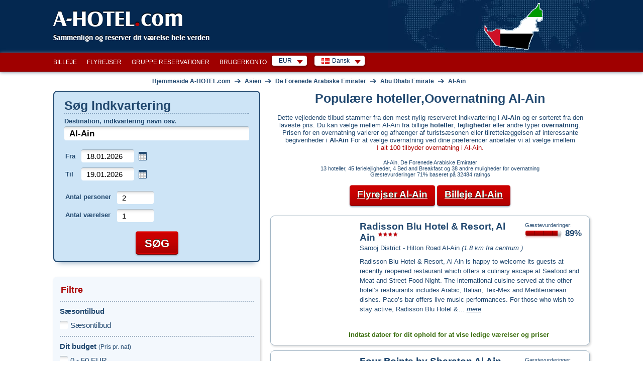

--- FILE ---
content_type: text/html; charset=utf-8
request_url: https://www.a-hotel.com/da/de-forenede-arabiske-emirater/107699-al-ain/
body_size: 54988
content:
<!DOCTYPE html>
<html lang="da">
  <head>
    <meta charset="utf-8">
    <meta name="viewport" content="width=device-width, initial-scale=1.0, shrink-to-fit=no">
    <link rel="icon" id="favicon" href="https://www.a-hotel.com/favicon.ico" type="image/x-icon"/>
    <link rel="dns-prefetch" href="//app.livechatoo.com">
    <link rel="dns-prefetch" href="//google.com">
    <link rel="dns-prefetch" href="//maps.googleapis.com">
    <link rel="dns-prefetch" href="//www.googletagmanager.com">
    <link rel="dns-prefetch" href="//q-xx.bstatic.com">
    <meta name="apple-itunes-app" content="app-id=1530957405">
    <meta name="google-play-app" content="app-id=cz.adminit.ahotel.ahotel_flutter">

    <meta http-equiv="Access-Control-Allow-Origin" content="https://webcache.googleusercontent.com/"/>

    <link rel="apple-touch-icon" href="/img/app_store_icon.webp">
    <link rel="preload" as="image" href="/img/bg/header-homepage.webp">

    <script>
      var HOTEL_SEARCH_URL = "/da/search-hotels/";
    </script>

    <title>Hoteller, lejligheder, overkommelig indkvartering Al-Ain, De Forenede Arabiske Emirater.  Indkvartering booking i Al-Ain og omkringliggende. | A-HOTEL.com</title>
    <meta name="keywords" content="Al-Ain, overnatning, hotel, lejlighed, ferie, logi, kort, storbyferie, særlige tilbud, særlige tilbud, center, billige, moderat, luksus, anmeldelser, billeder, hoteller, Gay-venligt, handicappede, kæledyr, elevator, klimaanlæg, parkering, ingen ryger værelser, wi-fi, kvalitet, priser"/>
    <meta name="description" content="Al-Ain billig overnatning, hoteller, lejligheder, pensioner. Online priser og tilgængelighed, overnatning i centrum og omgivelser, anmeldelser, fotos, kort, reservation, vejr"/>

    <!-- Open Graph / Facebook -->
    <meta property="og:type" content="website" />
    <meta property="og:url" content="https://www.a-hotel.com/da/de-forenede-arabiske-emirater/107699-al-ain/" />
    <meta property="og:title" content="A-HOTEL.com - Hoteller, lejligheder, overkommelig indkvartering Al-Ain, De Forenede Arabiske Emirater.  Indkvartering booking i Al-Ain og omkringliggende." />
    <meta property="og:description" content="Al-Ain billig overnatning, hoteller, lejligheder, pensioner. Online priser og tilgængelighed, overnatning i centrum og omgivelser, anmeldelser, fotos, kort, reservation, vejr" />
    <meta property="og:image" content="https://www.a-hotel.com/images/a-hotel_preview.png" />

    <!-- Twitter -->
    <meta property="twitter:card" content="summary_large_image" />
    <meta property="twitter:url" content="https://www.a-hotel.com/da/de-forenede-arabiske-emirater/107699-al-ain/" />
    <meta property="twitter:title" content="A-HOTEL.com - Hoteller, lejligheder, overkommelig indkvartering Al-Ain, De Forenede Arabiske Emirater.  Indkvartering booking i Al-Ain og omkringliggende." />
    <meta property="twitter:description" content="Al-Ain billig overnatning, hoteller, lejligheder, pensioner. Online priser og tilgængelighed, overnatning i centrum og omgivelser, anmeldelser, fotos, kort, reservation, vejr" />
    <meta property="twitter:image" content="https://www.a-hotel.com/images/a-hotel_preview.png" />

        <link href="https://www.a-hotel.com/da/de-forenede-arabiske-emirater/107699-al-ain/" rel="alternate" hreflang="da" />
        <link href="https://www.a-hotel.com/cs/spojene-arabske-emiraty/107699-al-ajn/" rel="alternate" hreflang="cs" />
        <link href="https://www.a-hotel.com/de/vereinigte-arabische-emirate/107699-al-ain/" rel="alternate" hreflang="de" />
        <link href="https://www.a-hotel.com/united-arab-emirates/107699-al-ain/" rel="alternate" hreflang="en" />
        <link href="https://www.a-hotel.com/es/emiratos-arabes-unidos/107699-al-ain/" rel="alternate" hreflang="es" />
        <link href="https://www.a-hotel.com/fr/emirats-arabes-unis/107699-al-ain/" rel="alternate" hreflang="fr" />
        <link href="https://www.a-hotel.com/it/emirati-arabi-uniti/107699-al-ain/" rel="alternate" hreflang="it" />
        <link href="https://www.a-hotel.com/hu/egyesult-arab-emirsegek/107699-el-ajn/" rel="alternate" hreflang="hu" />
        <link href="https://www.a-hotel.com/no/de-forente-arabiske-emirater/107699-al-ain/" rel="alternate" hreflang="no" />
        <link href="https://www.a-hotel.com/pl/zjednoczone-emiraty-arabskie/107699-al-ajn/" rel="alternate" hreflang="pl" />
        <link href="https://www.a-hotel.com/pt/emirados-arabes-unidos/107699-al-ain/" rel="alternate" hreflang="pt" />
        <link href="https://www.a-hotel.com/sk/spojene-arabske-emiraty/107699-al-ain/" rel="alternate" hreflang="sk" />
        <link href="https://www.a-hotel.com/fi/arabiemiraatit/107699-al-ain/" rel="alternate" hreflang="fi" />
        <link href="https://www.a-hotel.com/sv/forenade-arabemiraten/107699-al-ain/" rel="alternate" hreflang="sv" />
        <link href="https://www.a-hotel.com/uk/ob-ednani-arabski-emirati/107699-al-ajn/" rel="alternate" hreflang="uk" />
        <link href="https://www.a-hotel.com/ru/oae/107699-el-ajn/" rel="alternate" hreflang="ru" />
        <link href="https://www.a-hotel.com/ar/alamarat-alrbyt-almthdt/107699-alyn/" rel="alternate" hreflang="ar" />
        <link href="https://www.a-hotel.com/zh/a-la-bo-lian-he-qiu-zhang-guo/107699-ai-en/" rel="alternate" hreflang="zh" />


    <meta name="google-site-verification" content="kKW5WxpOHtvrZnsICZIcso_5mebyTXyhgiVC20aL3E8"/>

    <meta name="msvalidate.01" content="2974FC44185051840A81C7D713003AC3"/>

    <meta name="yandex-verification" content="5e5aadd0a8f63504"/>


    <meta http-equiv="Strict-Transport-Security" content="max-age=31536000"/>


    <style>
      .bottom-right {
        position: fixed;
        bottom: 10px;
        right: 15px;
        z-index: 1000;
      }
    </style>
    <link href="/css/ahotel-all.css?id=82d8589a017f61346b24e0021bfdecc6" rel="preload" as="style">
    <link href="/css/ahotel-all.css?id=82d8589a017f61346b24e0021bfdecc6" rel="stylesheet">
  <link rel="canonical" href="https://www.a-hotel.com/da/de-forenede-arabiske-emirater/107699-al-ain/">
  </head>

  <body class="search-result-page js">
    <noscript>
    <iframe src="//www.googletagmanager.com/ns.html?id=GTM-MK9TN3" height="0" width="0"
            style="display:none;visibility:hidden"></iframe>
    </noscript>
    <script>

      (function (w, d, s, l, i) {
        w[l] = w[l] || [];
        w[l].push({'gtm.start': new Date().getTime(), event: 'gtm.js'});

        var f = d.getElementsByTagName(s)[0],
                j = d.createElement(s), dl = l != 'dataLayer' ? '&l=' + l : '';
        j.async = true;
        j.src = '//www.googletagmanager.com/gtm.js?id=' + i + dl;
        f.parentNode.insertBefore(j, f);
      })(window, document, 'script', 'dataLayer', 'GTM-MK9TN3');

    </script>



    <div class="container-fluid px-0">

<header>
  <div id="header">
    <div class="in">
      <div id="logo">
        <a href="/da/">
          A-HOTEL<span>.</span>com
        </a>
      </div>
      <p id="claim">Sammenlign og reserver dit værelse hele verden</p>
        <p id="stateIllust">
            <img src="/img/hmaps/ae.png"
                 alt="United Arab Emirates">
        </p>
    </div>
  </div>
</header>
<div id="main-menu-bar">
  <div class="in">
    <div class="r">
      <div id="snippet--langMenu" style="display:flex; white-space: nowrap;">
          <div id="currency" class="box-wrap">
            <p class="reset active">EUR<span class="sprite"></span></p>
            <div class="box">
              <span class="title">Foreslået valuta</span><br />
              <ul class="reset col">
                <li class="col-md4">
                  <a rel="nofollow" href="#" onclick="return setCurrency(&quot;EUR&quot;);"><span class="short">EUR</span><span class="text">Euro</span></a>
                </li>
              </ul>
              <ul class="reset col">
                <li class="col-md4">
                  <a rel="nofollow" href="#" onclick="return setCurrency(&quot;USD&quot;);"><span class="short">USD</span><span class="text">Amerikanske dollar</span></a>
                </li>
              </ul>
                <ul class="reset col">
                  <li class="col-md4">
                    <a rel="nofollow" href="#" onclick="return setCurrency(&quot;EUR&quot;);"><span class="short">EUR</span><span class="text">Euro</span></a>
                  </li>
                </ul>
              <hr />

              <span class="title">Alle valutaer</span><br />
                <ul class="reset col">
                    <li class="col-md4">
                      <a rel="nofollow" href="#"
                         onclick="return setCurrency(&quot;EUR&quot;);"><span class="short">EUR</span><span
                          class="text">Euro</span></a>
                    </li>
                    <li class="col-md4">
                      <a rel="nofollow" href="#"
                         onclick="return setCurrency(&quot;USD&quot;);"><span class="short">USD</span><span
                          class="text">Amerikanske dollar</span></a>
                    </li>
                    <li class="col-md4">
                      <a rel="nofollow" href="#"
                         onclick="return setCurrency(&quot;ARS&quot;);"><span class="short">ARS</span><span
                          class="text">Argentinske peso</span></a>
                    </li>
                    <li class="col-md4">
                      <a rel="nofollow" href="#"
                         onclick="return setCurrency(&quot;AUD&quot;);"><span class="short">AUD</span><span
                          class="text">Australske dollar</span></a>
                    </li>
                    <li class="col-md4">
                      <a rel="nofollow" href="#"
                         onclick="return setCurrency(&quot;AZN&quot;);"><span class="short">AZN</span><span
                          class="text">Azerbaijan manat</span></a>
                    </li>
                    <li class="col-md4">
                      <a rel="nofollow" href="#"
                         onclick="return setCurrency(&quot;BHD&quot;);"><span class="short">BHD</span><span
                          class="text">Bahraini dinar</span></a>
                    </li>
                    <li class="col-md4">
                      <a rel="nofollow" href="#"
                         onclick="return setCurrency(&quot;BRL&quot;);"><span class="short">BRL</span><span
                          class="text">Brasilianske reais</span></a>
                    </li>
                    <li class="col-md4">
                      <a rel="nofollow" href="#"
                         onclick="return setCurrency(&quot;GBP&quot;);"><span class="short">GBP</span><span
                          class="text">Britiske pund</span></a>
                    </li>
                    <li class="col-md4">
                      <a rel="nofollow" href="#"
                         onclick="return setCurrency(&quot;BGN&quot;);"><span class="short">BGN</span><span
                          class="text">Bulgarian lion</span></a>
                    </li>
                    <li class="col-md4">
                      <a rel="nofollow" href="#"
                         onclick="return setCurrency(&quot;CAD&quot;);"><span class="short">CAD</span><span
                          class="text">Canadiske dollar</span></a>
                    </li>
                    <li class="col-md4">
                      <a rel="nofollow" href="#"
                         onclick="return setCurrency(&quot;CLP&quot;);"><span class="short">CLP</span><span
                          class="text">Chilenske peso</span></a>
                    </li>
                    <li class="col-md4">
                      <a rel="nofollow" href="#"
                         onclick="return setCurrency(&quot;COP&quot;);"><span class="short">COP</span><span
                          class="text">Colombianske peso</span></a>
                    </li>
                    <li class="col-md4">
                      <a rel="nofollow" href="#"
                         onclick="return setCurrency(&quot;CRC&quot;);"><span class="short">CRC</span><span
                          class="text">Costa Rica Colon</span></a>
                    </li>
                    <li class="col-md4">
                      <a rel="nofollow" href="#"
                         onclick="return setCurrency(&quot;DKK&quot;);"><span class="short">DKK</span><span
                          class="text">Dansk krone</span></a>
                    </li>
                    <li class="col-md4">
                      <a rel="nofollow" href="#"
                         onclick="return setCurrency(&quot;FJD&quot;);"><span class="short">FJD</span><span
                          class="text">Fiji dollar</span></a>
                    </li>
                    <li class="col-md4">
                      <a rel="nofollow" href="#"
                         onclick="return setCurrency(&quot;GEL&quot;);"><span class="short">GEL</span><span
                          class="text">Georgian lari</span></a>
                    </li>
                </ul>
                <ul class="reset col">
                    <li class="col-md4">
                      <a rel="nofollow" href="#"
                         onclick="return setCurrency(&quot;HKD&quot;);"><span class="short">HKD</span><span
                          class="text">Hong Kong dollar</span></a>
                    </li>
                    <li class="col-md4">
                      <a rel="nofollow" href="#"
                         onclick="return setCurrency(&quot;INR&quot;);"><span class="short">INR</span><span
                          class="text">Indiske rupee</span></a>
                    </li>
                    <li class="col-md4">
                      <a rel="nofollow" href="#"
                         onclick="return setCurrency(&quot;IDR&quot;);"><span class="short">IDR</span><span
                          class="text">Indonesisk rupee</span></a>
                    </li>
                    <li class="col-md4">
                      <a rel="nofollow" href="#"
                         onclick="return setCurrency(&quot;ILS&quot;);"><span class="short">ILS</span><span
                          class="text">Israeli shekel</span></a>
                    </li>
                    <li class="col-md4">
                      <a rel="nofollow" href="#"
                         onclick="return setCurrency(&quot;JPY&quot;);"><span class="short">JPY</span><span
                          class="text">Japanske yen</span></a>
                    </li>
                    <li class="col-md4">
                      <a rel="nofollow" href="#"
                         onclick="return setCurrency(&quot;JOD&quot;);"><span class="short">JOD</span><span
                          class="text">Jordanian dinar</span></a>
                    </li>
                    <li class="col-md4">
                      <a rel="nofollow" href="#"
                         onclick="return setCurrency(&quot;KZT&quot;);"><span class="short">KZT</span><span
                          class="text">Kazakh tenge</span></a>
                    </li>
                    <li class="col-md4">
                      <a rel="nofollow" href="#"
                         onclick="return setCurrency(&quot;CNY&quot;);"><span class="short">CNY</span><span
                          class="text">Kinesiske yuan</span></a>
                    </li>
                    <li class="col-md4">
                      <a rel="nofollow" href="#"
                         onclick="return setCurrency(&quot;KWD&quot;);"><span class="short">KWD</span><span
                          class="text">Kuwaiti dinar</span></a>
                    </li>
                    <li class="col-md4">
                      <a rel="nofollow" href="#"
                         onclick="return setCurrency(&quot;MYR&quot;);"><span class="short">MYR</span><span
                          class="text">Malaysian ringgit</span></a>
                    </li>
                    <li class="col-md4">
                      <a rel="nofollow" href="#"
                         onclick="return setCurrency(&quot;MXN&quot;);"><span class="short">MXN</span><span
                          class="text">Mexicansk peso</span></a>
                    </li>
                    <li class="col-md4">
                      <a rel="nofollow" href="#"
                         onclick="return setCurrency(&quot;MDL&quot;);"><span class="short">MDL</span><span
                          class="text">Moldovan leu</span></a>
                    </li>
                    <li class="col-md4">
                      <a rel="nofollow" href="#"
                         onclick="return setCurrency(&quot;NAD&quot;);"><span class="short">NAD</span><span
                          class="text">Namibian dollar</span></a>
                    </li>
                    <li class="col-md4">
                      <a rel="nofollow" href="#"
                         onclick="return setCurrency(&quot;TWD&quot;);"><span class="short">TWD</span><span
                          class="text">New Taiwan dollar</span></a>
                    </li>
                    <li class="col-md4">
                      <a rel="nofollow" href="#"
                         onclick="return setCurrency(&quot;NZD&quot;);"><span class="short">NZD</span><span
                          class="text">New Zealand dollar</span></a>
                    </li>
                    <li class="col-md4">
                      <a rel="nofollow" href="#"
                         onclick="return setCurrency(&quot;NOK&quot;);"><span class="short">NOK</span><span
                          class="text">Norske krone</span></a>
                    </li>
                </ul>
                <ul class="reset col">
                    <li class="col-md4">
                      <a rel="nofollow" href="#"
                         onclick="return setCurrency(&quot;OMR&quot;);"><span class="short">OMR</span><span
                          class="text">Omani rial</span></a>
                    </li>
                    <li class="col-md4">
                      <a rel="nofollow" href="#"
                         onclick="return setCurrency(&quot;PLN&quot;);"><span class="short">PLN</span><span
                          class="text">Polsk zloty</span></a>
                    </li>
                    <li class="col-md4">
                      <a rel="nofollow" href="#"
                         onclick="return setCurrency(&quot;QAR&quot;);"><span class="short">QAR</span><span
                          class="text">Qatar Rial</span></a>
                    </li>
                    <li class="col-md4">
                      <a rel="nofollow" href="#"
                         onclick="return setCurrency(&quot;RUB&quot;);"><span class="short">RUB</span><span
                          class="text">Russisk rubel</span></a>
                    </li>
                    <li class="col-md4">
                      <a rel="nofollow" href="#"
                         onclick="return setCurrency(&quot;SAR&quot;);"><span class="short">SAR</span><span
                          class="text">Saudi Riyal</span></a>
                    </li>
                    <li class="col-md4">
                      <a rel="nofollow" href="#"
                         onclick="return setCurrency(&quot;SGD&quot;);"><span class="short">SGD</span><span
                          class="text">Singapore dollar</span></a>
                    </li>
                    <li class="col-md4">
                      <a rel="nofollow" href="#"
                         onclick="return setCurrency(&quot;ZAR&quot;);"><span class="short">ZAR</span><span
                          class="text">South African rand</span></a>
                    </li>
                    <li class="col-md4">
                      <a rel="nofollow" href="#"
                         onclick="return setCurrency(&quot;SEK&quot;);"><span class="short">SEK</span><span
                          class="text">Svensk krone</span></a>
                    </li>
                    <li class="col-md4">
                      <a rel="nofollow" href="#"
                         onclick="return setCurrency(&quot;CHF&quot;);"><span class="short">CHF</span><span
                          class="text">Swiss franc</span></a>
                    </li>
                    <li class="col-md4">
                      <a rel="nofollow" href="#"
                         onclick="return setCurrency(&quot;KRW&quot;);"><span class="short">KRW</span><span
                          class="text">Sydkoreanske won</span></a>
                    </li>
                    <li class="col-md4">
                      <a rel="nofollow" href="#"
                         onclick="return setCurrency(&quot;THB&quot;);"><span class="short">THB</span><span
                          class="text">Thai baht</span></a>
                    </li>
                    <li class="col-md4">
                      <a rel="nofollow" href="#"
                         onclick="return setCurrency(&quot;CZK&quot;);"><span class="short">CZK</span><span
                          class="text">Tjekkisk krone</span></a>
                    </li>
                    <li class="col-md4">
                      <a rel="nofollow" href="#"
                         onclick="return setCurrency(&quot;UAH&quot;);"><span class="short">UAH</span><span
                          class="text">Ukrainsk hryvnia</span></a>
                    </li>
                    <li class="col-md4">
                      <a rel="nofollow" href="#"
                         onclick="return setCurrency(&quot;HUF&quot;);"><span class="short">HUF</span><span
                          class="text">Ungarsk forint</span></a>
                    </li>
                    <li class="col-md4">
                      <a rel="nofollow" href="#"
                         onclick="return setCurrency(&quot;AED&quot;);"><span class="short">AED</span><span
                          class="text">United Arab Emirates Dirham</span></a>
                    </li>
                    <li class="col-md4">
                      <a rel="nofollow" href="#"
                         onclick="return setCurrency(&quot;XOF&quot;);"><span class="short">XOF</span><span
                          class="text">West African CFA franc</span></a>
                    </li>
                </ul>
            </div>
          </div>
          <div id="lang" class="box-wrap">
            <p class="reset active"><img src="/img/flags/da.gif" width="16" height="11"
                                         alt="Dansk"><span
                      class="text">Dansk</span><span class="sprite"></span></p>
            <div class="box">
                <ul class="reset col">
                    <li class="col-md4">
                        <a href="/da/de-forenede-arabiske-emirater/107699-al-ain/">
                          <img src="/img/flags/da.gif"
                             width="16"
                             height="11" alt="Dansk"
                             title="Dansk">&nbsp;Dansk</a>
                    </li>
                    <li class="col-md4">
                        <a href="/cs/spojene-arabske-emiraty/107699-al-ajn/">
                          <img src="/img/flags/cs.gif"
                             width="16"
                             height="11" alt="Čeština"
                             title="Čeština">&nbsp;Čeština</a>
                    </li>
                    <li class="col-md4">
                        <a href="/de/vereinigte-arabische-emirate/107699-al-ain/">
                          <img src="/img/flags/de.gif"
                             width="16"
                             height="11" alt="Deutsch "
                             title="Deutsch ">&nbsp;Deutsch </a>
                    </li>
                    <li class="col-md4">
                          <a href="/united-arab-emirates/107699-al-ain/">
                            <img src="/img/flags/en.gif"
                               width="16"
                               height="11" alt="English"
                               title="English">&nbsp;English</a>
                    </li>
                    <li class="col-md4">
                        <a href="/es/emiratos-arabes-unidos/107699-al-ain/">
                          <img src="/img/flags/es.gif"
                             width="16"
                             height="11" alt="Español "
                             title="Español ">&nbsp;Español </a>
                    </li>
                    <li class="col-md4">
                        <a href="/fr/emirats-arabes-unis/107699-al-ain/">
                          <img src="/img/flags/fr.gif"
                             width="16"
                             height="11" alt="Français"
                             title="Français">&nbsp;Français</a>
                    </li>
                    <li class="col-md4">
                        <a href="/it/emirati-arabi-uniti/107699-al-ain/">
                          <img src="/img/flags/it.gif"
                             width="16"
                             height="11" alt="Italiano "
                             title="Italiano ">&nbsp;Italiano </a>
                    </li>
                    <li class="col-md4">
                        <a href="/hu/egyesult-arab-emirsegek/107699-el-ajn/">
                          <img src="/img/flags/hu.gif"
                             width="16"
                             height="11" alt="Magyar"
                             title="Magyar">&nbsp;Magyar</a>
                    </li>
                    <li class="col-md4">
                        <a href="/no/de-forente-arabiske-emirater/107699-al-ain/">
                          <img src="/img/flags/no.gif"
                             width="16"
                             height="11" alt="Norsk"
                             title="Norsk">&nbsp;Norsk</a>
                    </li>
                </ul>
                <ul class="reset col">
                    <li class="col-md4">
                        <a href="/pl/zjednoczone-emiraty-arabskie/107699-al-ajn/">
                          <img src="/img/flags/pl.gif"
                             width="16"
                             height="11" alt="Polski"
                             title="Polski">&nbsp;Polski</a>
                    </li>
                    <li class="col-md4">
                        <a href="/pt/emirados-arabes-unidos/107699-al-ain/">
                          <img src="/img/flags/pt.gif"
                             width="16"
                             height="11" alt="Português"
                             title="Português">&nbsp;Português</a>
                    </li>
                    <li class="col-md4">
                        <a href="/sk/spojene-arabske-emiraty/107699-al-ain/">
                          <img src="/img/flags/sk.gif"
                             width="16"
                             height="11" alt="Slovenčina"
                             title="Slovenčina">&nbsp;Slovenčina</a>
                    </li>
                    <li class="col-md4">
                        <a href="/fi/arabiemiraatit/107699-al-ain/">
                          <img src="/img/flags/fi.gif"
                             width="16"
                             height="11" alt="Suomi"
                             title="Suomi">&nbsp;Suomi</a>
                    </li>
                    <li class="col-md4">
                        <a href="/sv/forenade-arabemiraten/107699-al-ain/">
                          <img src="/img/flags/sv.gif"
                             width="16"
                             height="11" alt="Svenska "
                             title="Svenska ">&nbsp;Svenska </a>
                    </li>
                    <li class="col-md4">
                        <a href="/uk/ob-ednani-arabski-emirati/107699-al-ajn/">
                          <img src="/img/flags/uk.gif"
                             width="16"
                             height="11" alt="Yкраїнський"
                             title="Yкраїнський">&nbsp;Yкраїнський</a>
                    </li>
                    <li class="col-md4">
                        <a href="/ru/oae/107699-el-ajn/">
                          <img src="/img/flags/ru.gif"
                             width="16"
                             height="11" alt="По-русски"
                             title="По-русски">&nbsp;По-русски</a>
                    </li>
                    <li class="col-md4">
                        <a href="/ar/alamarat-alrbyt-almthdt/107699-alyn/">
                          <img src="/img/flags/ar.gif"
                             width="16"
                             height="11" alt="عربي"
                             title="عربي">&nbsp;عربي</a>
                    </li>
                    <li class="col-md4">
                        <a href="/zh/a-la-bo-lian-he-qiu-zhang-guo/107699-ai-en/">
                          <img src="/img/flags/zh.gif"
                             width="16"
                             height="11" alt="简体中文"
                             title="简体中文">&nbsp;简体中文</a>
                    </li>
                </ul>
            </div>
          </div>

        <form id="hidden-changeCurrency" style="display: none" method="post">
          <input type="hidden" id="hidden-currency" name="currency" value="EUR">
        </form>
      </div>
    </div>

    <ul id="main-menu" class="reset" style="float:right">
      <li><a href="/da/car-rental/">Billeje</a></li>
      <li><a href="/da/flights/">Flyrejser</a></li>
      <li><a href="/da/group-reservation/">Gruppe Reservationer</a></li>
      <li><a href="/da/my-account/my-order/">Brugerkonto</a></li>
    </ul>

    <div class="break"></div>
  </div>
</div>
<script>
  function setCurrency(data, s) {
    if (s == undefined) {
      s = false;
    }
    if (data) {
      $("form#hidden-changeCurrency input#hidden-currency").val(data);
    }

    $("form#hidden-changeCurrency").submit();

    return s;
  }
</script>
<div id="holder">
  <div id="main" data-ng-app="hotels" data-ng-controller="HotelsCtrl">
    <div id="snippet--breadcrumbs">
      <div id="breadcrumb" itemscope itemtype="https://schema.org/BreadcrumbList">
        <div itemprop="itemListElement" itemscope itemtype="https://schema.org/ListItem">
          <a href="/da/" title="Hjemmeside A-HOTEL.com" itemprop="item">
            <span itemprop="name">Hjemmeside A-HOTEL.com</span>
            <meta itemprop="position" content="1" />
          </a>
        </div>
            
        <span class="arr">&rarr;</span>
        <div itemprop="itemListElement" itemscope itemtype="https://schema.org/ListItem">
          <a href="/da/continent/AS/" title="Asien" itemprop="item">
            <span itemprop="name">Asien</span>
            <meta itemprop="position" content="2" />
          </a>
        </div>
        
            
        <span class="arr">&rarr;</span>
        <div itemprop="itemListElement" itemscope itemtype="https://schema.org/ListItem">
          <a href="/da/de-forenede-arabiske-emirater/" title="De Forenede Arabiske Emirater" itemprop="item">
            <span itemprop="name">De Forenede Arabiske Emirater</span>
            <meta itemprop="position" content="3" />
          </a>
        </div>

                <span class="arr">&rarr;</span>
                <div itemprop="itemListElement" itemscope itemtype="https://schema.org/ListItem">
                  <a href="/da/region/12304-abu-dhabi-emirate/" title="Abu Dhabi Emirate" itemprop="item">
                    <span itemprop="name">Abu Dhabi Emirate</span>
                    <meta itemprop="position" content="4" />
                  </a>
                </div>

          <span class="arr">&rarr;</span>
          <div itemprop="itemListElement" itemscope itemtype="https://schema.org/ListItem">
            <a href="/da/de-forenede-arabiske-emirater/107699-al-ain/"
               title="Al-Ain" itemprop="item">
              <span itemprop="name">Al-Ain</span>
              <meta itemprop="position" content="5" />
            </a>
          </div>

      </div>
    </div>

    <div id="search-wrap">
<form action="/da/de-forenede-arabiske-emirater/107699-al-ain/" method="post" id="search" target="_blank">
  <fieldset class="box-shadow">
        <h2>Søg Indkvartering</h2>
    <p class="where">
      <label for="where">Destination, indkvartering navn osv.</label>
      <span class="fix-int">
        <input type="text" name="where" placeholder="Hotel, by, distrikt, region ..." id="where" required data-nette-rules='[{"op":":filled","msg":"Komplet obligatorisk felt."}]' value="Al-Ain" class="int-text w-full">
      </span>
    <div id="spinner-where" class="spinner" style="display: none">
      <div class="css-spinner-loader">Loading</div>
    </div>
    </p>
    <table class="reset check">
      <tr>
        <th><label for="check-in">Fra</label></th>
        <td>
          <span class="fix-int">
            <input type="text" name="check_in" id="check-in" value="18.01.2026" class="int-text w-full" placeholder="dd.mm.åååå" onchange="uncheckUknownDate();">
          </span>&nbsp;<span class="datepicker-ico"></span>
        </td>
      </tr>
      <tr>
        <th><label for="check-out">Til</label></th>
        <td>
          <span class="fix-int">
            <input type="text" name="check_out" id="check-out" value="19.01.2026" class="int-text w-full datepicker" placeholder="dd.mm.åååå" onchange="uncheckUknownDate();">
          </span>&nbsp;<span class="datepicker-ico"></span>
        </td>
      </tr>
    </table>
    <p class="unknown-date" id="unknown-date-check">
      <label for="frm-quickSearchForm-quickSearchForm-unknown_date"><input type="checkbox" name="unknown_date" id="frm-quickSearchForm-quickSearchForm-unknown_date">Jeg ved det ikke endnu</label>
    </p>
    <table class="reset count">
      <tr>
        <th><label for="sel_person_count">Antal personer</label></th>
        <td>
          <span class="fix-int">
            <input type="text" name="person_count" size="1" id="person-count" value="2" class="int-text use-select" data-max="30">
            <label for="sel_person_count" class="display-none">Antal personer</label>
          </span>
        </td>
      </tr>
      <tr>
        <th><label for="sel_room_count">Antal værelser</label></th>
        <td>
          <span class="fix-int">
            <input type="text" name="room_count" size="1" id="room-count" value="1" class="int-text use-select" data-max="30">
            <label for="sel_room_count" class="display-none">Antal værelser</label>
          </span>
        </td>
      </tr>
    </table>
    <p class="buttons">
      <span class="inline-btn btn-search">
        <input type="submit" name="search" id="frmquickSearch-search"
               value="Søg"/>
      </span>
    </p>
  </fieldset>
  <div>
    <input type="hidden" name="redirect[continent_code]" id="frmquickSearch-redirect-continent_code" value=""/>
    <input type="hidden" name="redirect[country_code]" id="frmquickSearch-redirect-country_code" value="ae"/>
    <input type="hidden" name="redirect[region_id]" id="frmquickSearch-redirect-region_id" value="12304"/>
    <input type="hidden" name="redirect[city_id]" id="frmquickSearch-redirect-city_id" value="107699"/>
    <input type="hidden" name="redirect[district_id]" id="frmquickSearch-redirect-district_id" value=""/>
    <input type="hidden" name="redirect[hotel_id]" id="frmquickSearch-redirect-hotel_id" value=""/>
    <input type="hidden" name="redirect[source_id]" id="frmquickSearch-redirect-source_id" value=""/>
    <input type="hidden" name="redirect[lat]" id="frmquickSearch-redirect-lat" value=""/>
    <input type="hidden" name="redirect[lon]" id="frmquickSearch-redirect-lon" value=""/>
    <input type="hidden" name="redirect[where]" id="frmquickSearch-redirect-where" value="Al-Ain"/>
  </div>
<input type="hidden" name="filters" id="filters-input" value=""><input type="hidden" name="_do" value="quickSearchForm-quickSearchForm-submit"></form>


<script>
  var isMobileOver = false;
  var locationIsSupported = function () {
    return "geolocation" in navigator;
  };

  document.addEventListener("DOMContentLoaded", function (event) {
    if (new MobileDetect(window.navigator.userAgent).mobile() !== null) {
      isMobileOver = true;
      $('#check-in').prop('readonly', true);
      $('#check-out').prop('readonly', true);
         $("#unknown-date-check").hide();
    }
    if (isMobileOver && locationIsSupported()) {
      var whereEl = $("#where");
      if (whereEl.val().trim() === "") {
        whereEl.val("Nærværende sted");
      }

      whereEl.focus(function () {
        if (whereEl.val().trim() === "Nærværende sted") {
          whereEl.val("");
        }
      }).blur(function () {
        if (whereEl.val().trim() === "") {
          whereEl.val("Nærværende sted");
        }
      });
    }

    $("#check-out").change(function () {
      var checkIn = $('#check-in').val().split('.');
      var In = new Date(checkIn[1] + '/' + checkIn[0] + '/' + checkIn[2]).getTime();
      var checkOut = $('#check-out').val().split('.');
      var Out = new Date(checkOut[1] + '/' + checkOut[0] + '/' + checkOut[2]).getTime();

      if (Out < In) {
        $('#check-out').datepicker().datepicker('setDate', parseInt(checkIn[0]) + 1 + '.' + checkIn[1] + '.' + checkIn[2]);
      }
    });

    var debounce = function (fn, delay) {
      var timer;
      return function () {
        var args = [].slice.call(arguments);
        var context = this;
        if (timer) {
          window.clearTimeout(timer);
        }
        timer = window.setTimeout(function () {
          fn.apply(context, args);
        }, delay);
      };
    };

    function querySourceData(request, response) {
      $('#spinner-where').css('display', 'block');
      var keys = ['continent_code', 'country_code', 'region_id', 'city_id', 'district_id', 'hotel_id', 'source_id'];
      for (var i = keys.length; i > 0; i--) {
        var selector = 'form#search input[name="redirect[' + keys[i - 1] + ']"]';
        $(selector).val('');
      }
      $('form#search input[name="redirect[where]"]').val(request.term);
      $.ajax({
        type: "POST",
        url: "/da/Ajax/searchBox/",
        dataType: "json",
        data: {
          query: request.term
        },
        success: function (data) {
          $('#spinner-where').css('display', 'none');
          response(data);
        }
      });
    }

    $('#where').autocomplete({
      source: debounce(querySourceData, 750),
      minLength: 3,
      select: function (event, ui) {
        if (typeof ui.item !== 'undefined') {
          var keys = ['continent_code', 'country_code', 'region_id', 'city_id', 'district_id', 'hotel_id', 'source_id'];
          for (var i = keys.length; i > 0; i--) {
            var selector = 'form#search input[name="redirect[' + keys[i - 1] + ']"]';
            $(selector).val(ui.item[keys[i - 1]]);
          }
        }
        $('form#search input[name="redirect[where]"]').val(ui.item.label);
      }
    });

    function noLocationFound(error) {
      $("#frmquickSearch-redirect-lat").val('');
      $("#frmquickSearch-redirect-lon").val('');
      alert("Kan ikke få din placering, skal du aktivere placering, hvis du vil bruge denne funktion.");
      $("#search").unbind("submit");
    }

    function locationSuccess(position) {
      $("#frmquickSearch-redirect-lat").val(position.coords.latitude);
      $("#frmquickSearch-redirect-lon").val(position.coords.longitude);
      $("#search").unbind("submit").submit();
    }

    $("form#search").submit(function () {
      var roomCount = parseInt($('#room-count').val(), 10);
      var personCount = parseInt($('#person-count').val(), 10);
      if (roomCount > personCount) {
        alert("Juster antallet af personer eller antallet af værelser");
        return false;
      }
      if (isMobileOver && locationIsSupported() && $("input#where").val().trim() === "Nærværende sted") {
        var navigatorLocationOptions = {
          enableHighAccuracy: true,
          timeout: 10 * 1000,
          maximumAge: 30 * 1000
        };
        window.navigator.geolocation.getCurrentPosition(locationSuccess, noLocationFound, navigatorLocationOptions);
        return false;
      }
      return true;
    });
  });

    var x = document.getElementById('unknown-date-check');
    if (document.getElementById('check-in').value && document.getElementById('check-out').value) {
      x.style.display = "none";
    } else {
      x.style.display = "block";
    }
</script>
    </div>

    <div id="search-main">
        <div id="search-result">
          <div>
              <h1 class="reset popularHotels 3">

                      Populære hoteller,Oovernatning Al-Ain
                </h1>
                      <p class="popularHotels"><span>Dette vejledende tilbud stammer fra den mest nylig reserveret indkvartering i <strong>Al-Ain</strong> og er sorteret fra den laveste pris. Du kan vælge mellem Al-Ain fra billige&nbsp;<strong>hoteller</strong>, <strong>lejligheder</strong> eller andre typer <strong>overnatning</strong>. Prisen for en overnatning varierer og afhænger af turistsæsonen eller tilrettelæggelsen af ​​interessante begivenheder i&nbsp;<strong>Al-Ain</strong> For at vælge overnatning ved dine præferencer anbefaler vi at vælge imellem </span> <span class="static-anchor"> <a class="anchor-offset anchor-stack" href="#check-in"> I alt 100 tilbyder overnatning i Al-Ain. </a> </span> <span> </span></p>

<p class="popularHotels"></p>


                    <div class="snippet">
                      <div id="schema-city-static">
                        <span itemscope itemtype="https://schema.org/City">

                          <span itemprop="name">Al-Ain, De Forenede Arabiske Emirater</span>
                          <br/>
                          <span itemprop="description">
                            13 hoteller,
                            45 ferielejligheder,
                            4 Bed and Breakfast
                            og 38 andre muligheder for overnatning
                          </span>
                          <br/>
                          <span itemprop="geo" itemscope itemtype="http://schema.org/GeoCoordinates">
                            <meta itemprop="latitude" content="24.220563"/>
                            <meta itemprop="longitude" content="55.774721"/>
                          </span>
                            <span>
                              Gæstevurderinger <span>71%</span>
                              baseret på <span>32484</span> ratings
                            </span>
                        </span>


                      </div>
                    </div>
                  <br/>
                  <div class="center">
                    <a class="inline-btn btn-book btn-book-small" target="_blank" style="margin-bottom:18px"
                      href="/da/flights/107699-al-ain/">
                      <span>
                        Flyrejser
                        Al-Ain
                      </span>
                    </a>

                    <a class="inline-btn btn-book btn-book-small" target="_blank" style="margin-bottom:18px"
                      href="/da/car-rental/107699-al-ain/">
                      <span>
                        Billeje
                        Al-Ain
                      </span>
                    </a>
                  </div>
                      <div id="cityGuide">
                      </div>
                      <div class="break"></div>
            </div>
            <ul class="reset apartments">
                <li class="li-card">
                  <div class="all-card">
                    <div class="card-1 stat">
                        <a href="/da/de-forenede-arabiske-emirater/107699-al-ain/28659-1-radisson-blu-hotel-resort-al-ain/" target="_blank">
                          <img alt="Radisson Blu Hotel &amp; Resort, Al Ain - Al-Ain"
                               title="Radisson Blu Hotel &amp; Resort, Al Ain - Al-Ain"
                               data-src="https://q-xx.bstatic.com/xdata/images/hotel/max300/361822423.webp?k=396a932eae31c79f44092ff759a4cd16472824b49e20834b2eaec23f44bf5d8f&amp;o="
                               class="lozad img-hotel"
                               src="/img/whitePix.jpeg"
                               data-alternative='["https://q-xx.bstatic.com/xdata/images/hotel/max300/175861083.jpg?k=057dcd1cb24abb9338d0a18d39c19f0350ac8e7077c66cf0042d953b55754cb8&amp;o=","https://q-xx.bstatic.com/xdata/images/hotel/max300/274904917.jpg?k=488192df4fc4860256f5ea4705fff21eeafcfc0af953e3f1970eb7990256f497&amp;o=","https://q-xx.bstatic.com/xdata/images/hotel/max300/30646601.jpg?k=b4cee62fe6179631bab37df7e208350bede93400e9a27db21f3ca2240d33036e&amp;o=","https://q-xx.bstatic.com/xdata/images/hotel/max300/125713827.jpg?k=cd83ed42b2577207671f8adcce38bfeda96b8b8ec7f59c66cd3f9a2f7666f06b&amp;o=","https://q-xx.bstatic.com/xdata/images/hotel/max300/30646508.jpg?k=e699c85c67c14b0e6bd5f12cd3a6004229a3321c1ecc4d18ea6933c2afa90ea9&amp;o=","https://q-xx.bstatic.com/xdata/images/hotel/max300/274904931.jpg?k=e27a511923b100b2ed491a264b5b6fec12c90a19861c2d8dc6643d1840ca7ac5&amp;o=","https://q-xx.bstatic.com/xdata/images/hotel/max300/175861098.jpg?k=349b884b16269bd34298799d6d65b6d3c187e365636982a1aac6c0da4f09d48b&amp;o=","https://q-xx.bstatic.com/xdata/images/hotel/max300/274904923.jpg?k=b685d98e1ee9bbc7db884a71472834dff0c3ec6ac7fdfb5e75b8c1d20e61feec&amp;o=","https://q-xx.bstatic.com/xdata/images/hotel/max300/175909706.jpg?k=5500868d5f2769bbe72c3c22a02dc64425d4617999f24156d159161029ee0ad3&amp;o=","https://q-xx.bstatic.com/xdata/images/hotel/max300/175914890.jpg?k=7fa6c3a67a196d5faa0ef815e12f4913514211dcc43c66cc6a1c727e425ff76d&amp;o=","https://q-xx.bstatic.com/xdata/images/hotel/max300/175910639.jpg?k=b21e19ea8ce9bb1dbccfe703480690a0b5183fc35c9301bef786b286f37be8b9&amp;o=","https://q-xx.bstatic.com/xdata/images/hotel/max300/175913370.jpg?k=f0b6f3f2801b9f887b8b3f924bbc450f63082158aaffd8b1c2d681a77b69d6aa&amp;o=","https://q-xx.bstatic.com/xdata/images/hotel/max300/175902918.jpg?k=7f2fd7b69130e18c22492c733d2a83b7e67f03140ab63815af37f999e13ab81a&amp;o=","https://q-xx.bstatic.com/xdata/images/hotel/max300/175904362.jpg?k=206102ae9f855ccdab47c0d2d780f7629f983784590379805849f3cd37f65071&amp;o=","https://q-xx.bstatic.com/xdata/images/hotel/max300/219932442.jpg?k=edad3103d6e37c701c07c2b3b7e5a88c5e11190487546ed53d64ec9bbe04d22d&amp;o=","https://q-xx.bstatic.com/xdata/images/hotel/max300/255541917.jpg?k=95a39981e4b1187347c49d0a5450df86f9b6e4e785b0ce6fbba0c0bb243c4564&amp;o=","https://q-xx.bstatic.com/xdata/images/hotel/max300/219932517.jpg?k=389ba28fbe3adc7a9af5e48da506609f32fa2d00a64bb65fdac2578979c44b73&amp;o=","https://q-xx.bstatic.com/xdata/images/hotel/max300/219932384.jpg?k=f364885fbfa7bcb18082fa9ecc6d98ff5241d38bcc340b75b732980d0b38cd8a&amp;o=","https://q-xx.bstatic.com/xdata/images/hotel/max300/219932424.jpg?k=12a4f158d04532395b52d40a95c50e73060f8c82329a86e8feb6cca88ea4d27f&amp;o=","https://q-xx.bstatic.com/xdata/images/hotel/max300/175905291.jpg?k=dba6911a27d901f645874a982c31c9c425226f42b1e396b1b4f2742411ce7bd4&amp;o="]'
                               onError='changePhoto(this)'/>
                        </a>
                    </div>
                    <div class="card-2">
                      <div class="ca2-1">
                        <h3>
                          <a href="/da/de-forenede-arabiske-emirater/107699-al-ain/28659-1-radisson-blu-hotel-resort-al-ain/" target="_blank">
                            <span class="title">
                              Radisson Blu Hotel &amp; Resort, Al Ain
                              <span class="stars stars-small stars-small-4 "><span></span></span>
                            </span>
                          </a>
                        </h3>
                      </div>
                      <div class="ca2-2">
                        <p class="search-rating-content">
                          <span class="search-rating-title search-rating-title-desktop">
                            Gæstevurderinger:&nbsp;
                          </span>
                          <span class="search-rating-title search-rating-title-mobile" style="display: none">
                            Bedømmelse:&nbsp;
                          </span>
                          <br/>
                            <span class="search-rating"><span
                                style="width:89%"></span></span>
                            <span class="search-rating-number">89%</span>
                        </p>
                      </div>
                      <p class="location" style="padding-bottom: 15px">
                            Sarooj District - Hilton Road
                          Al-Ain
                          <small style="display: inline-block;font-size: 100%;">
                            <i>(1.8 km fra centrum
                              )</i>
                          </small>
                        <img src="/img/whitePix.jpeg" data-src="/img/flags/ae.gif" onerror="this.onerror=null; this.remove();" width="16" height="11" alt="De Forenede Arabiske Emirater" title="Sarooj District - Hilton Road Al-Ain, De Forenede Arabiske Emirater" style="margin: -3px 3px 0px 3px;" class="lozad">
                      </p>
                    </div>
                    <p class="preview">
                  Radisson Blu Hotel &amp; Resort, Al Ain is happy to welcome its guests at recently reopened restaurant which offers a culinary escape at Seafood and Meat and Street Food Night. The international cuisine served at the other hotel’s restaurants includes Arabic, Italian, Tex-Mex and Mediterranean dishes. Paco’s bar offers live music performances.

For those who wish to stay active, Radisson Blu Hotel &amp;… <i><a href="/da/de-forenede-arabiske-emirater/107699-al-ain/28659-1-radisson-blu-hotel-resort-al-ain/" target="_blank">mere</a></i>
                </p>
              </div>

              <div class="tools">
                <p class="col-h-c">
                  <a href="#check-in" class="anchor-offset anchor-stack hover-1" aria-label="Fra">
                    <span class="enter-date static">
                      Indtast datoer for dit ophold for at vise ledige værelser og priser
                    </span>
                  </a>
                </p>

                <div class="break"></div>
              </div>
              <div class="clear"></div>

            </li>
                <li class="li-card">
                  <div class="all-card">
                    <div class="card-1 stat">
                        <a href="/da/de-forenede-arabiske-emirater/107699-al-ain/868474-1-four-points-by-sheraton-al-ain/" target="_blank">
                          <img alt="Four Points by Sheraton Al Ain - Al-Ain"
                               title="Four Points by Sheraton Al Ain - Al-Ain"
                               data-src="https://q-xx.bstatic.com/xdata/images/hotel/max300/573428817.webp?k=1cb6f7ebecfa3ac78f90dbb105f4631b8a899475b36a53a782943400a5c296c0&amp;o="
                               class="lozad img-hotel"
                               src="/img/whitePix.jpeg"
                               data-alternative='["https://q-xx.bstatic.com/xdata/images/hotel/max300/573428942.jpg?k=566c09606e5eb75ae19c4b488f20af5686fdefaf2bb127b0a4fe610732fd2cec&amp;o=","https://q-xx.bstatic.com/xdata/images/hotel/max300/573428934.jpg?k=abe044dc1be549883d4322ad42956423b2487a48ff316f69970a4217b5f92562&amp;o=","https://q-xx.bstatic.com/xdata/images/hotel/max300/573428920.jpg?k=5492691b3eedee143e2a5703e6cbd06f2a172b090f994317a0c9963322143747&amp;o=","https://q-xx.bstatic.com/xdata/images/hotel/max300/573428909.jpg?k=63069711ae4f0547fdc1e3276e3f31006a254d73dac25fdefc60c664ceb1ccdf&amp;o=","https://q-xx.bstatic.com/xdata/images/hotel/max300/591405470.jpg?k=3b04e256f52b931790572de34a5bdae75aeca5a5e3a1eaa8714d6c7f62462f25&amp;o=","https://q-xx.bstatic.com/xdata/images/hotel/max300/573428860.jpg?k=e081855b9ca095d7a5b21ea52beec5adeecbb5fb3d6b9f6972b795a0d7762b11&amp;o=","https://q-xx.bstatic.com/xdata/images/hotel/max300/573428856.jpg?k=5cf2b63d1cf7c11f8b8f18649bbf5cc4787715f0411c7c093a6e36ac0860b750&amp;o=","https://q-xx.bstatic.com/xdata/images/hotel/max300/573428874.jpg?k=2943947613d0ec334946f9b6150d53b6cd9081dfd29299e2552afba4cab87a41&amp;o=","https://q-xx.bstatic.com/xdata/images/hotel/max300/564041779.jpg?k=3357b962d3b7953e2ebe94d11d07084d5322bd35a79a2737784af55284a05904&amp;o=","https://q-xx.bstatic.com/xdata/images/hotel/max300/564041745.jpg?k=2710b246e33d9d6d264abd7278d8f2c72c275e264d975bb62d4e8d5edead65e3&amp;o=","https://q-xx.bstatic.com/xdata/images/hotel/max300/564041777.jpg?k=75930c6c2a04bd2498230d7687de5667fb03677e425db20739e2199c889a4a91&amp;o=","https://q-xx.bstatic.com/xdata/images/hotel/max300/564041778.jpg?k=72f3bfab2234d7a093f5d5c49b3bfa50453203b0d7c2db100465af1e5f6fbf47&amp;o=","https://q-xx.bstatic.com/xdata/images/hotel/max300/564041623.jpg?k=68a6abc7d0a652cd6e261acc1aa6d33bf8d960bb3fa6a62f48e172513f38956b&amp;o=","https://q-xx.bstatic.com/xdata/images/hotel/max300/564041736.jpg?k=504ee62960ccb2f15d9123d974986be81ec413bd0ece7482d9843bb400224da1&amp;o=","https://q-xx.bstatic.com/xdata/images/hotel/max300/564041767.jpg?k=6fb4e250de59bb7d35977ee18a695afca67a62b182b60bff549014ebb0b426ac&amp;o=","https://q-xx.bstatic.com/xdata/images/hotel/max300/564041737.jpg?k=8c15d26b4bf438cf146de7b64a2a03be7e19676885bbb216708cb41cf3d9b093&amp;o=","https://q-xx.bstatic.com/xdata/images/hotel/max300/564041739.jpg?k=13341a67c329a81fccfc9163eb806476cba3942e90d1b78cdb84ac46bbc644c0&amp;o=","https://q-xx.bstatic.com/xdata/images/hotel/max300/427723122.jpg?k=ff2bfea20c8208263c58792f0250f41bd21c36a0475029fec5ea97b17c16d893&amp;o=","https://q-xx.bstatic.com/xdata/images/hotel/max300/407823505.jpg?k=cd1ba24aa24b095afb746732c2de10cb97e8bf1fd0e80148b82cb120ac4c2884&amp;o=","https://q-xx.bstatic.com/xdata/images/hotel/max300/407823017.jpg?k=f13ce633fccbb45fa980dd6048094b05458599b899667077553d669f0e94de02&amp;o="]'
                               onError='changePhoto(this)'/>
                        </a>
                    </div>
                    <div class="card-2">
                      <div class="ca2-1">
                        <h3>
                          <a href="/da/de-forenede-arabiske-emirater/107699-al-ain/868474-1-four-points-by-sheraton-al-ain/" target="_blank">
                            <span class="title">
                              Four Points by Sheraton Al Ain
                              <span class="stars stars-small stars-small-5 "><span></span></span>
                            </span>
                          </a>
                        </h3>
                      </div>
                      <div class="ca2-2">
                        <p class="search-rating-content">
                          <span class="search-rating-title search-rating-title-desktop">
                            Gæstevurderinger:&nbsp;
                          </span>
                          <span class="search-rating-title search-rating-title-mobile" style="display: none">
                            Bedømmelse:&nbsp;
                          </span>
                          <br/>
                            <span class="search-rating"><span
                                style="width:86%"></span></span>
                            <span class="search-rating-number">86%</span>
                        </p>
                      </div>
                      <p class="location" style="padding-bottom: 15px">
                            Bani Yas Street, 117th Street  
                          Al-Ain
                          <small style="display: inline-block;font-size: 100%;">
                            <i>(6.0 km fra centrum
                              )</i>
                          </small>
                        <img src="/img/whitePix.jpeg" data-src="/img/flags/ae.gif" onerror="this.onerror=null; this.remove();" width="16" height="11" alt="De Forenede Arabiske Emirater" title="Bani Yas Street, 117th Street   Al-Ain, De Forenede Arabiske Emirater" style="margin: -3px 3px 0px 3px;" class="lozad">
                      </p>
                    </div>
                    <p class="preview">
                  Located in the center of Al Ain, Four Points by Sheraton Al Ain is in direct conjunction with Hili Mall. The three-story mall features about 120 retail outlets. The property also offers an outdoor pool, a fitness center and a tennis court.

All units include a flat-screen TV and modern interiors. The suites include a living area. Featuring a shower, private bathrooms also come with a hairdryer… <i><a href="/da/de-forenede-arabiske-emirater/107699-al-ain/868474-1-four-points-by-sheraton-al-ain/" target="_blank">mere</a></i>
                </p>
              </div>

              <div class="tools">
                <p class="col-h-c">
                  <a href="#check-in" class="anchor-offset anchor-stack hover-1" aria-label="Fra">
                    <span class="enter-date static">
                      Indtast datoer for dit ophold for at vise ledige værelser og priser
                    </span>
                  </a>
                </p>

                <div class="break"></div>
              </div>
              <div class="clear"></div>

            </li>
                <li class="li-card">
                  <div class="all-card">
                    <div class="card-1 stat">
                        <a href="/da/de-forenede-arabiske-emirater/107699-al-ain/67264-1-al-ain-rotana/" target="_blank">
                          <img alt="Al Ain Rotana - Al-Ain"
                               title="Al Ain Rotana - Al-Ain"
                               data-src="https://q-xx.bstatic.com/xdata/images/hotel/max300/252651206.webp?k=38651291a70c9234348f341fe2998f149eec763047e34af70ba8e15ea7aaed13&amp;o="
                               class="lozad img-hotel"
                               src="/img/whitePix.jpeg"
                               data-alternative='["https://q-xx.bstatic.com/xdata/images/hotel/max300/433509630.jpg?k=14950c4d9a184d94eb104f412a59a5a78d28da9a137b5d9f359e97bfcdb30dad&amp;o=","https://q-xx.bstatic.com/xdata/images/hotel/max300/433509587.jpg?k=8c8da7f1113ebd83a143a7ee528132baa80fcc012d3f2ff0fadc2b5fd84be872&amp;o=","https://q-xx.bstatic.com/xdata/images/hotel/max300/252757599.jpg?k=789610fe2396b9563971ec1003a80632019b92e79f35f26b404ce80ed1609e9d&amp;o=","https://q-xx.bstatic.com/xdata/images/hotel/max300/270285525.jpg?k=0f5d9b6de7a4e57122a49496050d83ce2022c2276a5816de2d03de75aec266aa&amp;o=","https://q-xx.bstatic.com/xdata/images/hotel/max300/252659571.jpg?k=106ee20359f331d6fadef5b068aa1f72382c9dacca3d7012a4635dee180d05ab&amp;o=","https://q-xx.bstatic.com/xdata/images/hotel/max300/252662533.jpg?k=90594f23df632788744e70cbd2f2687f506fda7d05a0269f4fe7bd41b8caac9d&amp;o=","https://q-xx.bstatic.com/xdata/images/hotel/max300/452259952.jpg?k=322095c3f4ef7cd491ffb434483a0fd13586884832b779d53f6af2c15dd443e2&amp;o=","https://q-xx.bstatic.com/xdata/images/hotel/max300/443177731.jpg?k=a53453234ed08ad93f0fd419c083be5f6cc5d51019812e5bed3bfbb97d022149&amp;o=","https://q-xx.bstatic.com/xdata/images/hotel/max300/452261197.jpg?k=d0ec40134e0831e79943cb229a350699b732cef49ee1dfcf61784e346add94d8&amp;o=","https://q-xx.bstatic.com/xdata/images/hotel/max300/433508726.jpg?k=fac3f11403a281d61e00265b607ab1784e339fac33fca0d218ac0b402bf88756&amp;o=","https://q-xx.bstatic.com/xdata/images/hotel/max300/433508697.jpg?k=b1aa58b7015db73ae93241ce364e8e5a985984df9326b85bc8f6012210975c72&amp;o=","https://q-xx.bstatic.com/xdata/images/hotel/max300/433508650.jpg?k=883e81b63ae56f755f22754422e91e53e7ed6d97bb7e06f2e751724cf5451bb2&amp;o=","https://q-xx.bstatic.com/xdata/images/hotel/max300/443178442.jpg?k=786a0f2f8df26a36257f24ea80f58ea171080d302a87669d85a9134ae46b8bdd&amp;o=","https://q-xx.bstatic.com/xdata/images/hotel/max300/443177955.jpg?k=b9a02be65bd78273e72c769dcc111db71f620ecb4fca45b570dae7c5a03a55b3&amp;o=","https://q-xx.bstatic.com/xdata/images/hotel/max300/443178476.jpg?k=2aa8ecb4a4ea7380f802ccc8dd25d0b88da5608321445ee161f6ddfb12084c8c&amp;o=","https://q-xx.bstatic.com/xdata/images/hotel/max300/407815018.jpg?k=a99cd73f0f525e42d4ad731b46e20646707e0c52538f9527932da92f2c3036ff&amp;o=","https://q-xx.bstatic.com/xdata/images/hotel/max300/408515516.jpg?k=543700539581328d3b2436d85b16b42022b6e4658df7d6b25c31383736ea3a1f&amp;o=","https://q-xx.bstatic.com/xdata/images/hotel/max300/407814692.jpg?k=45dd79882b537a7eacb860c9afc499b0302108da949bb9734c2b81eb3c892866&amp;o=","https://q-xx.bstatic.com/xdata/images/hotel/max300/400702107.jpg?k=9d2a1f4b47fae2c25c321c17bd98dfa49556c6429c3cdeef470ca18ef95b1fff&amp;o=","https://q-xx.bstatic.com/xdata/images/hotel/max300/388868316.jpg?k=76196dd46cb5ef4fb8eb4d0d1691f4a28108078cbf73da43e9898c33fcf66315&amp;o="]'
                               onError='changePhoto(this)'/>
                        </a>
                    </div>
                    <div class="card-2">
                      <div class="ca2-1">
                        <h3>
                          <a href="/da/de-forenede-arabiske-emirater/107699-al-ain/67264-1-al-ain-rotana/" target="_blank">
                            <span class="title">
                              Al Ain Rotana
                              <span class="stars stars-small stars-small-5 "><span></span></span>
                            </span>
                          </a>
                        </h3>
                      </div>
                      <div class="ca2-2">
                        <p class="search-rating-content">
                          <span class="search-rating-title search-rating-title-desktop">
                            Gæstevurderinger:&nbsp;
                          </span>
                          <span class="search-rating-title search-rating-title-mobile" style="display: none">
                            Bedømmelse:&nbsp;
                          </span>
                          <br/>
                            <span class="search-rating"><span
                                style="width:87%"></span></span>
                            <span class="search-rating-number">87%</span>
                        </p>
                      </div>
                      <p class="location" style="padding-bottom: 15px">
                            Zayed Bin Sultan Street
                          Al-Ain
                          <small style="display: inline-block;font-size: 100%;">
                            <i>(2.6 km fra centrum
                              )</i>
                          </small>
                        <img src="/img/whitePix.jpeg" data-src="/img/flags/ae.gif" onerror="this.onerror=null; this.remove();" width="16" height="11" alt="De Forenede Arabiske Emirater" title="Zayed Bin Sultan Street Al-Ain, De Forenede Arabiske Emirater" style="margin: -3px 3px 0px 3px;" class="lozad">
                      </p>
                    </div>
                    <p class="preview">
                  Situated in the center of Al Ain, the hotel overlooks a green park. It features a large outdoor pool with sun-lounger terrace and offers elegant accommodations with furnished balconies and mountain views.

Al Ain Rotana offers suites, rooms, poolside chalets and villas. All room types have air conditioning, flat-screen TV, and a minibar. Some rooms fully equipped kitchenettes.

The hotel offers… <i><a href="/da/de-forenede-arabiske-emirater/107699-al-ain/67264-1-al-ain-rotana/" target="_blank">mere</a></i>
                </p>
              </div>

              <div class="tools">
                <p class="col-h-c">
                  <a href="#check-in" class="anchor-offset anchor-stack hover-1" aria-label="Fra">
                    <span class="enter-date static">
                      Indtast datoer for dit ophold for at vise ledige værelser og priser
                    </span>
                  </a>
                </p>

                <div class="break"></div>
              </div>
              <div class="clear"></div>

            </li>
                <li class="li-card">
                  <div class="all-card">
                    <div class="card-1 stat">
                        <a href="/da/de-forenede-arabiske-emirater/107699-al-ain/2204887-1-aloft-al-ain/" target="_blank">
                          <img alt="Aloft Al Ain - Al-Ain"
                               title="Aloft Al Ain - Al-Ain"
                               data-src="https://q-xx.bstatic.com/xdata/images/hotel/max300/626676041.webp?k=7b93167384e1742580a3eb198fad350ef2cf62174eefd3cb33e684da9694ddfb&amp;o="
                               class="lozad img-hotel"
                               src="/img/whitePix.jpeg"
                               data-alternative='["https://q-xx.bstatic.com/xdata/images/hotel/max300/626676040.jpg?k=ff3252729864a344a6c0db067041b9585c4609f876ab32f182d15703f5a5f94d&amp;o=","https://q-xx.bstatic.com/xdata/images/hotel/max300/466239055.jpg?k=935e85169bfb9fb13223f6fe152614557a46442f8982152e10387647cf83d2c2&amp;o=","https://q-xx.bstatic.com/xdata/images/hotel/max300/466238538.jpg?k=40339db1641fd34bf88c5c8357e88de735526df185c50580752b786869ebd7de&amp;o=","https://q-xx.bstatic.com/xdata/images/hotel/max300/499613165.jpg?k=41ae25d75cccb81d48116b4bf25abea1eda7faebdd1449b35f843c4fbd39162e&amp;o=","https://q-xx.bstatic.com/xdata/images/hotel/max300/499612164.jpg?k=8fed0563654c2b14414ff85f70cadab3923eef4fa19e41b04b61500240622f5a&amp;o=","https://q-xx.bstatic.com/xdata/images/hotel/max300/499612178.jpg?k=d70fb22b9815cb31e2eaab64e38cb22dd5815560451e82f3162fde8e13e747af&amp;o=","https://q-xx.bstatic.com/xdata/images/hotel/max300/499612179.jpg?k=5bd4b5852eae934b968d88d55efeaa208e31f0e0b8bf865c921728119acb69eb&amp;o=","https://q-xx.bstatic.com/xdata/images/hotel/max300/499612211.jpg?k=f0143cbdedff9a3274fccf860e5ca043531e9589dd9d19ad19d1ffb571ef5461&amp;o=","https://q-xx.bstatic.com/xdata/images/hotel/max300/563239359.jpg?k=b01e5a9fee7e603ecd4670e21bbad462fe3b4fbf5a166846d76e4abc9e6832be&amp;o=","https://q-xx.bstatic.com/xdata/images/hotel/max300/499612238.jpg?k=e4dd6f941cce0847a755020c405dcb93d633b836615455327c896e8569b936ac&amp;o=","https://q-xx.bstatic.com/xdata/images/hotel/max300/542532719.jpg?k=6169cca0fb89f948961a55532a0a4b721bca182b73b114bc4e61a8b8c02881f6&amp;o=","https://q-xx.bstatic.com/xdata/images/hotel/max300/542532717.jpg?k=7b1f700110995997b42b1172862052de649298c2108da606a92f6fcc01ad537b&amp;o=","https://q-xx.bstatic.com/xdata/images/hotel/max300/542532731.jpg?k=b07ff9e14d2493ab830b8d9e92aea0692298c52d149134392d341f83b9cfeab0&amp;o=","https://q-xx.bstatic.com/xdata/images/hotel/max300/542532733.jpg?k=66cd44427a0c72c2766c7457371ec7786860da275d9f021dbafd309ab078f54a&amp;o=","https://q-xx.bstatic.com/xdata/images/hotel/max300/542532750.jpg?k=b3936b32f7d586c899dcf0ec3c002e359af6887dff8bf2464201503c317ff0df&amp;o=","https://q-xx.bstatic.com/xdata/images/hotel/max300/550507042.jpg?k=b7751f794c58a150b0b1347bdb2655d78d4fc76df4c44129ad2adf9f0f3af4a0&amp;o=","https://q-xx.bstatic.com/xdata/images/hotel/max300/550507049.jpg?k=f6ecd1a4e2f65d10bc0fe0aba7826ea45d3a42a8e755ef6a79a21d7110b94c5f&amp;o=","https://q-xx.bstatic.com/xdata/images/hotel/max300/550507057.jpg?k=b6a79badec521b29eef5f22332ae6e288a3e8040f17b3bbf45f1c38747a4db14&amp;o=","https://q-xx.bstatic.com/xdata/images/hotel/max300/550507067.jpg?k=c0d87e48df1c6f2d8dd2d11c48bb21f3412f3cf849584f361b6d67f430fb6116&amp;o=","https://q-xx.bstatic.com/xdata/images/hotel/max300/550507069.jpg?k=f092558925105a8e26915f5705844a5b566615ed997a5c3ef4eec1e5f2811202&amp;o="]'
                               onError='changePhoto(this)'/>
                        </a>
                    </div>
                    <div class="card-2">
                      <div class="ca2-1">
                        <h3>
                          <a href="/da/de-forenede-arabiske-emirater/107699-al-ain/2204887-1-aloft-al-ain/" target="_blank">
                            <span class="title">
                              Aloft Al Ain
                              <span class="stars stars-small stars-small-4 "><span></span></span>
                            </span>
                          </a>
                        </h3>
                      </div>
                      <div class="ca2-2">
                        <p class="search-rating-content">
                          <span class="search-rating-title search-rating-title-desktop">
                            Gæstevurderinger:&nbsp;
                          </span>
                          <span class="search-rating-title search-rating-title-mobile" style="display: none">
                            Bedømmelse:&nbsp;
                          </span>
                          <br/>
                            <span class="search-rating"><span
                                style="width:83%"></span></span>
                            <span class="search-rating-number">83%</span>
                        </p>
                      </div>
                      <p class="location" style="padding-bottom: 15px">
                            Al Ain square
                          Al-Ain
                          <small style="display: inline-block;font-size: 100%;">
                            <i>(6.5 km fra centrum
                              )</i>
                          </small>
                        <img src="/img/whitePix.jpeg" data-src="/img/flags/ae.gif" onerror="this.onerror=null; this.remove();" width="16" height="11" alt="De Forenede Arabiske Emirater" title="Al Ain square Al-Ain, De Forenede Arabiske Emirater" style="margin: -3px 3px 0px 3px;" class="lozad">
                      </p>
                    </div>
                    <p class="preview">
                  Perfectly set in the heart of the oasis city of Al Ain, Aloft Al Ain is a stylish addition to the up-and-coming Al Ain Square. Minutes away from the city’s exciting attractions, this new hotel features buzzing public spaces and four innovative restaurants &amp; lounges. Guests can enjoy free WiFi throughout the property.

The spacious Aloft rooms and suites features high ceilings and large windows.… <i><a href="/da/de-forenede-arabiske-emirater/107699-al-ain/2204887-1-aloft-al-ain/" target="_blank">mere</a></i>
                </p>
              </div>

              <div class="tools">
                <p class="col-h-c">
                  <a href="#check-in" class="anchor-offset anchor-stack hover-1" aria-label="Fra">
                    <span class="enter-date static">
                      Indtast datoer for dit ophold for at vise ledige værelser og priser
                    </span>
                  </a>
                </p>

                <div class="break"></div>
              </div>
              <div class="clear"></div>

            </li>
                <li class="li-card">
                  <div class="all-card">
                    <div class="card-1 stat">
                        <a href="/da/de-forenede-arabiske-emirater/107699-al-ain/2182295-1-ayla-grand-hotel/" target="_blank">
                          <img alt="Ayla Grand Hotel - Al-Ain"
                               title="Ayla Grand Hotel - Al-Ain"
                               data-src="https://q-xx.bstatic.com/xdata/images/hotel/max300/223505446.webp?k=6fa91d76e29b4a92b17ba6db6db93c29fb9038544f94303e18d9eab995cb3602&amp;o="
                               class="lozad img-hotel"
                               src="/img/whitePix.jpeg"
                               data-alternative='["https://q-xx.bstatic.com/xdata/images/hotel/max300/94525994.jpg?k=2f5ec42139f65421765f6ede638f19739fb6ec07a37172cf03eb0d2cd77d6cd1&amp;o=","https://q-xx.bstatic.com/xdata/images/hotel/max300/124056035.jpg?k=d53d6b0a6299366f2d740f784f73999c5ce42ba8ab8d928e2d50c558b2653eb1&amp;o=","https://q-xx.bstatic.com/xdata/images/hotel/max300/225727021.jpg?k=e579f5baf346b724d291073eecf613bf1a44ca86ebf9f00c23f86d8f0e635709&amp;o=","https://q-xx.bstatic.com/xdata/images/hotel/max300/96885910.jpg?k=7eae801d8fad9d0008f2f81a89e0c375e0c14cd2e054176a2ce5fe5b65dabd8b&amp;o=","https://q-xx.bstatic.com/xdata/images/hotel/max300/96885917.jpg?k=86737fd44d4c88e1d012b4ed0e4d261c82fcecf20753879ed979aab9ade75fd0&amp;o=","https://q-xx.bstatic.com/xdata/images/hotel/max300/124056019.jpg?k=50d0f88bed966edba4fd0589505c005c0a5b6712c05abe42c3ea50853a823cd6&amp;o=","https://q-xx.bstatic.com/xdata/images/hotel/max300/96885908.jpg?k=05b053c361990c343f6c4cff8c11ffad8232c6848f614740b154487dd5183ca7&amp;o=","https://q-xx.bstatic.com/xdata/images/hotel/max300/225726523.jpg?k=6f19da21f5b994d9309b24371db31b5a51d809b1f865d812bd4b3410b7e5d2d3&amp;o=","https://q-xx.bstatic.com/xdata/images/hotel/max300/124056048.jpg?k=d8a792e1bff7e5d25ed4f79175e18dc8207979e0a97fae463b1f4abc3befecaf&amp;o=","https://q-xx.bstatic.com/xdata/images/hotel/max300/94525977.jpg?k=b0fc1e85b4a92ba46a1c251ec579adcfd518a34243cf4d1223a2907cc394b187&amp;o=","https://q-xx.bstatic.com/xdata/images/hotel/max300/96884590.jpg?k=c2f3491169819308ff3d0eed4a50800fb2ebcbfd465ab261726e01fc5db95451&amp;o=","https://q-xx.bstatic.com/xdata/images/hotel/max300/92443162.jpg?k=008c2ed46ec90906d4156eb155494244fceaae7f6634f6d9ca3f3dacd4af9e8b&amp;o=","https://q-xx.bstatic.com/xdata/images/hotel/max300/94526009.jpg?k=3c02e0c0aa922934a74fe0c3f5c9ba95dc6b2be9e122c625e827b0c23b6c00ce&amp;o=","https://q-xx.bstatic.com/xdata/images/hotel/max300/92439246.jpg?k=7e8170ba091eabc82968bdc53c2f93366783cbd66860cfcf274482577852275d&amp;o=","https://q-xx.bstatic.com/xdata/images/hotel/max300/92382300.jpg?k=3ac30437cbac7aa8addb1e7a526b3f0b84587e0d1865fc21e3104f52ec9f5eb1&amp;o=","https://q-xx.bstatic.com/xdata/images/hotel/max300/92382077.jpg?k=a61a7ff5c1345f9e164ebd2fb255717a6537bdf82c6ff98ca29286d8cdcbc065&amp;o=","https://q-xx.bstatic.com/xdata/images/hotel/max300/92377987.jpg?k=98a6fe23795a703ef84cb0b47ee11918745206a7a0e813d606d031d50a71e975&amp;o=","https://q-xx.bstatic.com/xdata/images/hotel/max300/92382890.jpg?k=35c79140c3cc9782b95c7b6d388eff5878c250e627ad7616abf35cbca97b14cb&amp;o=","https://q-xx.bstatic.com/xdata/images/hotel/max300/92378039.jpg?k=871dc820673e9a3f1b2b1a4800b2934c044bf36d1a55c6aad534bdc04eeaa561&amp;o=","https://q-xx.bstatic.com/xdata/images/hotel/max300/94526012.jpg?k=54e85e805a545ffe284c3cae48d4f50c35f6d543986209d4b51b16747ed39e25&amp;o="]'
                               onError='changePhoto(this)'/>
                        </a>
                    </div>
                    <div class="card-2">
                      <div class="ca2-1">
                        <h3>
                          <a href="/da/de-forenede-arabiske-emirater/107699-al-ain/2182295-1-ayla-grand-hotel/" target="_blank">
                            <span class="title">
                              Ayla Grand Hotel
                              <span class="stars stars-small stars-small-5 "><span></span></span>
                            </span>
                          </a>
                        </h3>
                      </div>
                      <div class="ca2-2">
                        <p class="search-rating-content">
                          <span class="search-rating-title search-rating-title-desktop">
                            Gæstevurderinger:&nbsp;
                          </span>
                          <span class="search-rating-title search-rating-title-mobile" style="display: none">
                            Bedømmelse:&nbsp;
                          </span>
                          <br/>
                            <span class="search-rating"><span
                                style="width:86%"></span></span>
                            <span class="search-rating-number">86%</span>
                        </p>
                      </div>
                      <p class="location" style="padding-bottom: 15px">
                            Othman Bin Affan Street
                          Al-Ain
                          <small style="display: inline-block;font-size: 100%;">
                            <i>(1.0 km fra centrum
                              )</i>
                          </small>
                        <img src="/img/whitePix.jpeg" data-src="/img/flags/ae.gif" onerror="this.onerror=null; this.remove();" width="16" height="11" alt="De Forenede Arabiske Emirater" title="Othman Bin Affan Street Al-Ain, De Forenede Arabiske Emirater" style="margin: -3px 3px 0px 3px;" class="lozad">
                      </p>
                    </div>
                    <p class="preview">
                  This 5 Star property is strategically situated in the town center of Al Ain. Ayla Grand Hotel is the highest hotel in the city and is within walking distance from major attractions, business centers and shopping stores. AL Ain Mall is just across the road from the property.

All rooms and suites are richly decorated; keeping in mind comfort and elegance. Choose from a variety of room and suite… <i><a href="/da/de-forenede-arabiske-emirater/107699-al-ain/2182295-1-ayla-grand-hotel/" target="_blank">mere</a></i>
                </p>
              </div>

              <div class="tools">
                <p class="col-h-c">
                  <a href="#check-in" class="anchor-offset anchor-stack hover-1" aria-label="Fra">
                    <span class="enter-date static">
                      Indtast datoer for dit ophold for at vise ledige værelser og priser
                    </span>
                  </a>
                </p>

                <div class="break"></div>
              </div>
              <div class="clear"></div>

            </li>
                <li class="li-card">
                  <div class="all-card">
                    <div class="card-1 stat">
                        <a href="/da/de-forenede-arabiske-emirater/107699-al-ain/288176-1-ayla-hotel/" target="_blank">
                          <img alt="Ayla Hotel - Al-Ain"
                               title="Ayla Hotel - Al-Ain"
                               data-src="https://q-xx.bstatic.com/xdata/images/hotel/max300/368911936.webp?k=fc9a340268ad3060b324759c8d4930014b8351d33340c82f0ff375290364819d&amp;o="
                               class="lozad img-hotel"
                               src="/img/whitePix.jpeg"
                               data-alternative='["https://q-xx.bstatic.com/xdata/images/hotel/max300/133239529.jpg?k=7fae14bdfa110982855416a05e7a1abacf2f8d5df3d1cd2e2446921ad52ca9b3&amp;o=","https://q-xx.bstatic.com/xdata/images/hotel/max300/4465997.jpg?k=45c15b1c9273f091c26d0c3680f9d11f745128f79a140c1c3aa86e9f4e094ba7&amp;o=","https://q-xx.bstatic.com/xdata/images/hotel/max300/141983420.jpg?k=8888bbe1fbb9e46d24f5927acd7b854cceeac78064e16415d2c7aee1ef7fec77&amp;o=","https://q-xx.bstatic.com/xdata/images/hotel/max300/4466004.jpg?k=677fc9525a88f49d30948420730fc87e8b3755ed1f12f688d8e4aefbfdb4de96&amp;o=","https://q-xx.bstatic.com/xdata/images/hotel/max300/4466113.jpg?k=4a09351f1e18234f95fd0692350d3b57deb23c4d5e02c7aea4a4813a4872869d&amp;o=","https://q-xx.bstatic.com/xdata/images/hotel/max300/4466125.jpg?k=296483d9bf4db0326803d6ca8d6e465f1ca61a6e3d033403d8fbce6aacbcd746&amp;o=","https://q-xx.bstatic.com/xdata/images/hotel/max300/4466295.jpg?k=e1607e8662239416d6defa19aa4e6a4d218ee29e253df1b2301de66dbf4f6f00&amp;o=","https://q-xx.bstatic.com/xdata/images/hotel/max300/368911682.jpg?k=0408f05394ed1bd82d3717c8f58851e6587a2289c95176f8b9ec98ad812fa1e7&amp;o=","https://q-xx.bstatic.com/xdata/images/hotel/max300/4466191.jpg?k=f7dcde0cf0c9b2c3a1ee8b28a7f87f63fceddde39edcf6dc1011994c3c5e9b28&amp;o=","https://q-xx.bstatic.com/xdata/images/hotel/max300/4466260.jpg?k=9701ce7584814d38b1dcd74d0c5dd63bc0ac68f57406e87516fcfd98e534ed12&amp;o=","https://q-xx.bstatic.com/xdata/images/hotel/max300/276426976.jpg?k=1016c2cf51874b15ee5f379b99a4c50a2c0d6149c6c973239b8dd5d0b4cf9537&amp;o=","https://q-xx.bstatic.com/xdata/images/hotel/max300/141966102.jpg?k=b2f23275b1212495021a6134f9710d4fff5702410036fba225b61ba0c693885d&amp;o=","https://q-xx.bstatic.com/xdata/images/hotel/max300/4466328.jpg?k=8f4f1cc5fef6052ff70d5b8c410cf37576b926f72e0776b4297204ca73729f8e&amp;o=","https://q-xx.bstatic.com/xdata/images/hotel/max300/4466043.jpg?k=1fa0cdc6eb23a756a11ff7bced2067d773b74ee50d88973cf78dd0dac05800d9&amp;o=","https://q-xx.bstatic.com/xdata/images/hotel/max300/26058922.jpg?k=2288c3c93c0388e586c514ba4feb872b2f88e2e336c8d733d5d2a1d52a460724&amp;o=","https://q-xx.bstatic.com/xdata/images/hotel/max300/141983427.jpg?k=703a8ca13dc5918deabdaccd62b085d6847571fa6407cbda039723ec504020c6&amp;o=","https://q-xx.bstatic.com/xdata/images/hotel/max300/276427013.jpg?k=16c6e3c2a5eee626107718291bebf6817b62ae51b1a5a01a8ad69e43945c568d&amp;o=","https://q-xx.bstatic.com/xdata/images/hotel/max300/4466222.jpg?k=1b59287c8988eaa29c12b8bed218437c100d1108bde6e7440a9248674c706c96&amp;o=","https://q-xx.bstatic.com/xdata/images/hotel/max300/21200709.jpg?k=a730fce536683065609713aca940b6eb2c5dfe326bf4fa784de41758b5384275&amp;o=","https://q-xx.bstatic.com/xdata/images/hotel/max300/21200507.jpg?k=ce5949ca80424f33a4ff0b856b72862488e4d549e1427157aba66796b9bd9d71&amp;o="]'
                               onError='changePhoto(this)'/>
                        </a>
                    </div>
                    <div class="card-2">
                      <div class="ca2-1">
                        <h3>
                          <a href="/da/de-forenede-arabiske-emirater/107699-al-ain/288176-1-ayla-hotel/" target="_blank">
                            <span class="title">
                              Ayla Hotel
                              <span class="stars stars-small stars-small-4 "><span></span></span>
                            </span>
                          </a>
                        </h3>
                      </div>
                      <div class="ca2-2">
                        <p class="search-rating-content">
                          <span class="search-rating-title search-rating-title-desktop">
                            Gæstevurderinger:&nbsp;
                          </span>
                          <span class="search-rating-title search-rating-title-mobile" style="display: none">
                            Bedømmelse:&nbsp;
                          </span>
                          <br/>
                            <span class="search-rating"><span
                                style="width:83%"></span></span>
                            <span class="search-rating-number">83%</span>
                        </p>
                      </div>
                      <p class="location" style="padding-bottom: 15px">
                            Khalifa Ibn Zayed Al Awwal Street
                          Al-Ain
                          <small style="display: inline-block;font-size: 100%;">
                            <i>(3.3 km fra centrum
                              )</i>
                          </small>
                        <img src="/img/whitePix.jpeg" data-src="/img/flags/ae.gif" onerror="this.onerror=null; this.remove();" width="16" height="11" alt="De Forenede Arabiske Emirater" title="Khalifa Ibn Zayed Al Awwal Street Al-Ain, De Forenede Arabiske Emirater" style="margin: -3px 3px 0px 3px;" class="lozad">
                      </p>
                    </div>
                    <p class="preview">
                  Ayla Hotel is centrally located in Al Ain City within a Community Mall. It offers contemporary guest rooms, specious suites and large ballroom.

Rooms feature flat-screen TVs and modern furnishings with Arabic elements.

Massage treatments, steam room, a hot tub, sauna and gym are offered at Ayla Hotel’s Pulse Health Club that also offers indoor temperature-controlled swimming pool.

Ayla’s… <i><a href="/da/de-forenede-arabiske-emirater/107699-al-ain/288176-1-ayla-hotel/" target="_blank">mere</a></i>
                </p>
              </div>

              <div class="tools">
                <p class="col-h-c">
                  <a href="#check-in" class="anchor-offset anchor-stack hover-1" aria-label="Fra">
                    <span class="enter-date static">
                      Indtast datoer for dit ophold for at vise ledige værelser og priser
                    </span>
                  </a>
                </p>

                <div class="break"></div>
              </div>
              <div class="clear"></div>

            </li>
                <li class="li-card">
                  <div class="all-card">
                    <div class="card-1 stat">
                        <a href="/da/de-forenede-arabiske-emirater/107699-al-ain/1248174-1-ayla-bawadi-hotel/" target="_blank">
                          <img alt="Ayla Bawadi Hotel - Al-Ain"
                               title="Ayla Bawadi Hotel - Al-Ain"
                               data-src="https://q-xx.bstatic.com/xdata/images/hotel/max300/44451398.webp?k=8f8562f3e0714a79ec4f09702040e94822d1963efd965a65e49c297cf6d91002&amp;o="
                               class="lozad img-hotel"
                               src="/img/whitePix.jpeg"
                               data-alternative='["https://q-xx.bstatic.com/xdata/images/hotel/max300/44449099.jpg?k=6f11869e61ebb115cd10bac43cceae1356ef6aa136a6029fa20e1fa65c938296&amp;o=","https://q-xx.bstatic.com/xdata/images/hotel/max300/44449277.jpg?k=41d59551be64ebf418b15055e10351e8deb5da3c6930696efd0d43702d2df7cf&amp;o=","https://q-xx.bstatic.com/xdata/images/hotel/max300/44449151.jpg?k=25dcde36c4017507a09de1e937040cc193969f441941f0c3871521b3d8db8e26&amp;o=","https://q-xx.bstatic.com/xdata/images/hotel/max300/44448948.jpg?k=09ddfa5e446b6cc7c597c94a8d8f35389e7390638419bffc5e0920a377b135e9&amp;o=","https://q-xx.bstatic.com/xdata/images/hotel/max300/44449586.jpg?k=ce5e9c1b18c5a0796a65215d329791f454794860f6daa41892f19350d4f26cc9&amp;o=","https://q-xx.bstatic.com/xdata/images/hotel/max300/44449046.jpg?k=492c3e322966125c5fcbb7cbbe6b4eea587c0d846a0270eabfb960664098279a&amp;o=","https://q-xx.bstatic.com/xdata/images/hotel/max300/44449047.jpg?k=c67e74fc4982b3da2c6ade83f2a712cf19e88922c2d06d7939e15bcec9a52f75&amp;o=","https://q-xx.bstatic.com/xdata/images/hotel/max300/288377107.jpg?k=cd6c97dc69604fd82004dbc62d0484ba0624a97f94ad83c125572cada8e2a6a7&amp;o=","https://q-xx.bstatic.com/xdata/images/hotel/max300/44449952.jpg?k=0aaa9729d07c60b9bc98adab162dec87accc9427f17d869f23435d66f63e105d&amp;o=","https://q-xx.bstatic.com/xdata/images/hotel/max300/44449949.jpg?k=a51f0217b089473fd4313a8dca1f4ff0c345564371e190eaf3c22f5a04dd2892&amp;o=","https://q-xx.bstatic.com/xdata/images/hotel/max300/44449741.jpg?k=8494403670fe71d8706dee0788e1fde0ef12b31accde28437f53a40ab80af126&amp;o=","https://q-xx.bstatic.com/xdata/images/hotel/max300/263249976.jpg?k=34b66e3d697a99fda23872e3da9e717b19d8b287e0120531f256d647ad0d4f32&amp;o=","https://q-xx.bstatic.com/xdata/images/hotel/max300/44449719.jpg?k=df39acc2488371b7457b4c61f7ad11539a1f4dd93588b456631f0b5a6e98e374&amp;o=","https://q-xx.bstatic.com/xdata/images/hotel/max300/44449098.jpg?k=2c30379db342652023b02c15eed43508f113d6b70c37d6b386f807525738bbe5&amp;o=","https://q-xx.bstatic.com/xdata/images/hotel/max300/44449161.jpg?k=a00e59ee41428b5b7283afe2fff7e8d1c624b87a43443a33d5f98147e76834f5&amp;o=","https://q-xx.bstatic.com/xdata/images/hotel/max300/95444317.jpg?k=dd0a4f2441516f6641a15c354d57687bb6ba0bac973f67a3f669e58744631407&amp;o=","https://q-xx.bstatic.com/xdata/images/hotel/max300/44449715.jpg?k=9a20d42d5b2aee6c2875769fa4659a35ad591357e3585267c35caadfb674989b&amp;o=","https://q-xx.bstatic.com/xdata/images/hotel/max300/44449587.jpg?k=e60aebb1532e7f1d9a02293a4ca25551ed621a78339457f0b7d55bb45529e5be&amp;o=","https://q-xx.bstatic.com/xdata/images/hotel/max300/44449048.jpg?k=4dd6617325502ef674290bd71df3b712f0448818c83bfc4ae034ebb9212e8c48&amp;o=","https://q-xx.bstatic.com/xdata/images/hotel/max300/44449718.jpg?k=950c7f8cbf597b1c6b9f50fc87a5b3f572140cccfbe04e765904d51d74d368b9&amp;o="]'
                               onError='changePhoto(this)'/>
                        </a>
                    </div>
                    <div class="card-2">
                      <div class="ca2-1">
                        <h3>
                          <a href="/da/de-forenede-arabiske-emirater/107699-al-ain/1248174-1-ayla-bawadi-hotel/" target="_blank">
                            <span class="title">
                              Ayla Bawadi Hotel
                              <span class="stars stars-small stars-small-4 "><span></span></span>
                            </span>
                          </a>
                        </h3>
                      </div>
                      <div class="ca2-2">
                        <p class="search-rating-content">
                          <span class="search-rating-title search-rating-title-desktop">
                            Gæstevurderinger:&nbsp;
                          </span>
                          <span class="search-rating-title search-rating-title-mobile" style="display: none">
                            Bedømmelse:&nbsp;
                          </span>
                          <br/>
                            <span class="search-rating"><span
                                style="width:81%"></span></span>
                            <span class="search-rating-number">81%</span>
                        </p>
                      </div>
                      <p class="location" style="padding-bottom: 15px">
                            Sultan Bin Zayed St. Bawadi Mall Area.
                          Al-Ain
                          <small style="display: inline-block;font-size: 100%;">
                            <i>(7.3 km fra centrum
                              )</i>
                          </small>
                        <img src="/img/whitePix.jpeg" data-src="/img/flags/ae.gif" onerror="this.onerror=null; this.remove();" width="16" height="11" alt="De Forenede Arabiske Emirater" title="Sultan Bin Zayed St. Bawadi Mall Area. Al-Ain, De Forenede Arabiske Emirater" style="margin: -3px 3px 0px 3px;" class="lozad">
                      </p>
                    </div>
                    <p class="preview">
                  With direct access to Bawadi Mall ,the 4 star property offers 90 splendid rooms and suites with their modern design complementing the values of the contemporary Arabian culture. Guests can enjoy the outdoor swimming pool.

The modern accommodation at Ayla Bawadi Hotel is furnished with calm color tones. It includes a flat-screen TV, air-conditioning and a desk. A wardrobe and an electric kettle… <i><a href="/da/de-forenede-arabiske-emirater/107699-al-ain/1248174-1-ayla-bawadi-hotel/" target="_blank">mere</a></i>
                </p>
              </div>

              <div class="tools">
                <p class="col-h-c">
                  <a href="#check-in" class="anchor-offset anchor-stack hover-1" aria-label="Fra">
                    <span class="enter-date static">
                      Indtast datoer for dit ophold for at vise ledige værelser og priser
                    </span>
                  </a>
                </p>

                <div class="break"></div>
              </div>
              <div class="clear"></div>

            </li>
                <li class="li-card">
                  <div class="all-card">
                    <div class="card-1 stat">
                        <a href="/da/de-forenede-arabiske-emirater/107699-al-ain/1287536-1-telal-resort-al-ain/" target="_blank">
                          <img alt="Telal Resort Al Ain - Al-Ain"
                               title="Telal Resort Al Ain - Al-Ain"
                               data-src="https://q-xx.bstatic.com/xdata/images/hotel/max300/313291669.webp?k=6be686f749db768c8096b896195ee9bbb0b891bc5adb9daa858ed8af97c4ad80&amp;o="
                               class="lozad img-hotel"
                               src="/img/whitePix.jpeg"
                               data-alternative='["https://q-xx.bstatic.com/xdata/images/hotel/max300/202846753.jpg?k=51324dccc5f1435f44c1e694d8e93668045d319ee13719f229fb04e4bd484cdb&amp;o=","https://q-xx.bstatic.com/xdata/images/hotel/max300/313258425.jpg?k=f0d792c2e42eb06bfe12d1ae135ff91d50c07acb92ee6038576727c39beac677&amp;o=","https://q-xx.bstatic.com/xdata/images/hotel/max300/193262254.jpg?k=fa8e1ca2db53301c04b237f8de2de39feb447106ba67ca605b046c6a5343e132&amp;o=","https://q-xx.bstatic.com/xdata/images/hotel/max300/192846550.jpg?k=9753829081fa502a7912959e978f25d27098edf19f6e5b2f51258f60d3671115&amp;o=","https://q-xx.bstatic.com/xdata/images/hotel/max300/193262365.jpg?k=749f3c2234c4de0bd0631edbcace273a5e888df2bbe2d3671ff26a022a1c19ab&amp;o=","https://q-xx.bstatic.com/xdata/images/hotel/max300/250168476.jpg?k=4d8200e442500d1e9442a2d0cc5932114062503984a12ae01d136605bfe5f692&amp;o=","https://q-xx.bstatic.com/xdata/images/hotel/max300/193263186.jpg?k=ed70f64c71cbbee94f070180e0be15397ca311efed7c71c2ca5d4e72407a1e7d&amp;o=","https://q-xx.bstatic.com/xdata/images/hotel/max300/41332221.jpg?k=91fa5991967d3bf7527e4444c0528c96de3822afa278b439f5e6aa1a9cc3fd60&amp;o=","https://q-xx.bstatic.com/xdata/images/hotel/max300/250169984.jpg?k=ee40416e699135bb77575f11cae276ec494fe972d29d7ff798b93af0d6fdf2d7&amp;o=","https://q-xx.bstatic.com/xdata/images/hotel/max300/250170008.jpg?k=15f39c1cd6f2a5d0121ed95936460fe72f44a9f7feb65197b5b0322cbc751829&amp;o=","https://q-xx.bstatic.com/xdata/images/hotel/max300/250170014.jpg?k=4d6101c6373382b9ded71138cd932768513495250579d78b04769ddde3255d18&amp;o=","https://q-xx.bstatic.com/xdata/images/hotel/max300/250170019.jpg?k=c8d87c29afd0a8f22d5d1c2ab3e864087078d42f3593e783e729b532d16017bf&amp;o=","https://q-xx.bstatic.com/xdata/images/hotel/max300/250169987.jpg?k=02a5fdb69592034c609e7de19a580f339d10f44222cbf9fce4012aa8b087041e&amp;o=","https://q-xx.bstatic.com/xdata/images/hotel/max300/250168045.jpg?k=89f8169c1e2e92d370f4be74f6a22e13339f4354feb3aa33f7888bc1f74066aa&amp;o=","https://q-xx.bstatic.com/xdata/images/hotel/max300/193263134.jpg?k=3371b70d64dd6fe61fabd896e7128fd2d04c03a47455091ac73b81da55381439&amp;o=","https://q-xx.bstatic.com/xdata/images/hotel/max300/250168537.jpg?k=2e184bb8e9fe5be5a9d0b5b3cb910de960df2c02deba974ae0026ab87b637b9a&amp;o=","https://q-xx.bstatic.com/xdata/images/hotel/max300/250168506.jpg?k=f20f48876553db1496565196c9836a06b3362e59ea1d4fb802d0edde26656716&amp;o=","https://q-xx.bstatic.com/xdata/images/hotel/max300/250168540.jpg?k=ee7e12319c7e93d08b50bee8a29de4f86e2536a9684a044b5faa59485e3ccaba&amp;o=","https://q-xx.bstatic.com/xdata/images/hotel/max300/195592706.jpg?k=9941936f2c22ebd41a04ef5e146c5fc96778ebb1e86cc45ac02ce695d08584db&amp;o=","https://q-xx.bstatic.com/xdata/images/hotel/max300/202852760.jpg?k=895d28a1b9147364dcd27e09c3cef714c1a53fd81e79e38cd26a7e77bcf57d83&amp;o="]'
                               onError='changePhoto(this)'/>
                        </a>
                    </div>
                    <div class="card-2">
                      <div class="ca2-1">
                        <h3>
                          <a href="/da/de-forenede-arabiske-emirater/107699-al-ain/1287536-1-telal-resort-al-ain/" target="_blank">
                            <span class="title">
                              Telal Resort Al Ain
                              <span class="stars stars-small stars-small-5 "><span></span></span>
                            </span>
                          </a>
                        </h3>
                      </div>
                      <div class="ca2-2">
                        <p class="search-rating-content">
                          <span class="search-rating-title search-rating-title-desktop">
                            Gæstevurderinger:&nbsp;
                          </span>
                          <span class="search-rating-title search-rating-title-mobile" style="display: none">
                            Bedømmelse:&nbsp;
                          </span>
                          <br/>
                            <span class="search-rating"><span
                                style="width:89%"></span></span>
                            <span class="search-rating-number">89%</span>
                        </p>
                      </div>
                      <p class="location" style="padding-bottom: 15px">
                            Telal Resort - Al Ain (Remah Area), United Arab Emirates
                          Al-Ain
                          <small style="display: inline-block;font-size: 100%;">
                            <i>(49.7 km fra centrum
                              )</i>
                          </small>
                        <img src="/img/whitePix.jpeg" data-src="/img/flags/ae.gif" onerror="this.onerror=null; this.remove();" width="16" height="11" alt="De Forenede Arabiske Emirater" title="Telal Resort - Al Ain (Remah Area), United Arab Emirates Al-Ain, De Forenede Arabiske Emirater" style="margin: -3px 3px 0px 3px;" class="lozad">
                      </p>
                    </div>
                    <p class="preview">
                  Located in the desert of Al Ain city, Telal Resort Al Ain features outdoor swimming pool, wellness centre and variety of outdoor activities. Green Mubazzarah hot springs are 35 minutes away by car.

The traditionally decorated villas feature modern state-of-the-art technology. Free WiFi, a flat-screen TV and a seating area are available in all units.

Telal Resort Al Ain has an Emirati restaurant… <i><a href="/da/de-forenede-arabiske-emirater/107699-al-ain/1287536-1-telal-resort-al-ain/" target="_blank">mere</a></i>
                </p>
              </div>

              <div class="tools">
                <p class="col-h-c">
                  <a href="#check-in" class="anchor-offset anchor-stack hover-1" aria-label="Fra">
                    <span class="enter-date static">
                      Indtast datoer for dit ophold for at vise ledige værelser og priser
                    </span>
                  </a>
                </p>

                <div class="break"></div>
              </div>
              <div class="clear"></div>

            </li>
                <li class="li-card">
                  <div class="all-card">
                    <div class="card-1 stat">
                        <a href="/da/de-forenede-arabiske-emirater/107699-al-ain/10998604-1-lyn-lhyly-mSbH-byt14/" target="_blank">
                          <img alt="العين الهيلي مصباح بيت14 - Al-Ain"
                               title="العين الهيلي مصباح بيت14 - Al-Ain"
                               data-src="https://q-xx.bstatic.com/xdata/images/hotel/max300/511688706.webp?k=b0a5ce12696a1e859dff0cbd6377251ebc3054c7c954d22c287e0c1bc64b4b9a&amp;o="
                               class="lozad img-hotel"
                               src="/img/whitePix.jpeg"
                               data-alternative='["https://q-xx.bstatic.com/xdata/images/hotel/max300/511746460.jpg?k=9ce375b1e16d20b921302b9ec3e2fb7709ff1c1239c430e468d2df7501eb6044&amp;o=","https://q-xx.bstatic.com/xdata/images/hotel/max300/511746346.jpg?k=8ab88860b6480aa8e218cfcbc31a07f4121899e7fdcdbe59f3759da49558131d&amp;o=","https://q-xx.bstatic.com/xdata/images/hotel/max300/511746262.jpg?k=1ba2bf2adbed5478a252cf1f7250561673b2c97e18f1868df46aab8af87eaa0c&amp;o=","https://q-xx.bstatic.com/xdata/images/hotel/max300/511746195.jpg?k=1a718443f13708d1bfbe7c4e7f0fa4080a4e89046ec69cbc1a37e5de933d2756&amp;o=","https://q-xx.bstatic.com/xdata/images/hotel/max300/511689066.jpg?k=e5f624df48a01ed75f68f533f137fef554f484a508640e4899298a45eb751d72&amp;o=","https://q-xx.bstatic.com/xdata/images/hotel/max300/511689044.jpg?k=fe31dac0525016b8de6e606a7e6b4da9f363023c4901dba8090948c2396ef235&amp;o=","https://q-xx.bstatic.com/xdata/images/hotel/max300/511689035.jpg?k=aa0f5830fc27057ca82ad4892f9406de6e9fa5ef466ee90af33ab030b4fc059d&amp;o=","https://q-xx.bstatic.com/xdata/images/hotel/max300/511689030.jpg?k=4d37c3c886bd2d5b0ba23b8697b02331e738302d81cd0157e9d5446f3d55ac2c&amp;o=","https://q-xx.bstatic.com/xdata/images/hotel/max300/511689005.jpg?k=776d9c5535e3b24e0ce5ca0e41039ec0cf3845d010de3d056afb6e916fba6cd7&amp;o=","https://q-xx.bstatic.com/xdata/images/hotel/max300/511688887.jpg?k=3cdd4b95fc398b2309c5ec9cc93670dd57264129ada86903d134c35a4cda8a5d&amp;o=","https://q-xx.bstatic.com/xdata/images/hotel/max300/511688876.jpg?k=0b44f08d6c8dcecc7285c3f5850bd93872a43cb1da7b817e598fac6c9f599bb6&amp;o=","https://q-xx.bstatic.com/xdata/images/hotel/max300/511688849.jpg?k=39fb0eaa4880ef5cd7185405c7742a3e6b394fa96f26bc00ce7d1daaf5d81d70&amp;o=","https://q-xx.bstatic.com/xdata/images/hotel/max300/511688804.jpg?k=fb6172c366e770a2c6ac16609df4ccea3ad3cb255bbda5dab39b8d403c8e16d5&amp;o="]'
                               onError='changePhoto(this)'/>
                        </a>
                    </div>
                    <div class="card-2">
                      <div class="ca2-1">
                        <h3>
                          <a href="/da/de-forenede-arabiske-emirater/107699-al-ain/10998604-1-lyn-lhyly-mSbH-byt14/" target="_blank">
                            <span class="title">
                              العين الهيلي مصباح بيت14
                              <span class="stars stars-small stars-small-0 "><span></span></span>
                            </span>
                          </a>
                        </h3>
                      </div>
                      <div class="ca2-2">
                        <p class="search-rating-content">
                          <span class="search-rating-title search-rating-title-desktop">
                            Gæstevurderinger:&nbsp;
                          </span>
                          <span class="search-rating-title search-rating-title-mobile" style="display: none">
                            Bedømmelse:&nbsp;
                          </span>
                          <br/>
                            <span class="search-rating"><span
                                style="width:86%"></span></span>
                            <span class="search-rating-number">86%</span>
                        </p>
                      </div>
                      <p class="location" style="padding-bottom: 15px">
                            العبن الهيلي مصباح 75
                          Al-Ain
                          <small style="display: inline-block;font-size: 100%;">
                            <i>(8.4 km fra centrum
                              )</i>
                          </small>
                        <img src="/img/whitePix.jpeg" data-src="/img/flags/ae.gif" onerror="this.onerror=null; this.remove();" width="16" height="11" alt="De Forenede Arabiske Emirater" title="العبن الهيلي مصباح 75 Al-Ain, De Forenede Arabiske Emirater" style="margin: -3px 3px 0px 3px;" class="lozad">
                      </p>
                    </div>
                    <p class="preview">
                  Situated in Al Ain and only 11 km from Palace Museum, العين الهيلي مصباح بيت14 features accommodation with garden views, free WiFi and free private parking. Boasting full-day security, this property also provides guests with a picnic area. The property is soundproof and is set 11 km from Al Ain Oasis.

The air-conditioned apartment consists of 1 bedroom, a living room, a fully equipped kitchen… <i><a href="/da/de-forenede-arabiske-emirater/107699-al-ain/10998604-1-lyn-lhyly-mSbH-byt14/" target="_blank">mere</a></i>
                </p>
              </div>

              <div class="tools">
                <p class="col-h-c">
                  <a href="#check-in" class="anchor-offset anchor-stack hover-1" aria-label="Fra">
                    <span class="enter-date static">
                      Indtast datoer for dit ophold for at vise ledige værelser og priser
                    </span>
                  </a>
                </p>

                <div class="break"></div>
              </div>
              <div class="clear"></div>

            </li>
                <li class="li-card">
                  <div class="all-card">
                    <div class="card-1 stat">
                        <a href="/da/de-forenede-arabiske-emirater/107699-al-ain/13653316-1-rehla-rv-camper-van/" target="_blank">
                          <img alt="Rehla Rv Camper Van - Al-Ain"
                               title="Rehla Rv Camper Van - Al-Ain"
                               data-src="https://q-xx.bstatic.com/xdata/images/hotel/max300/650459739.webp?k=51aeb86c6290f7aeafb30ca775777934645fe093987e79feaddd88e39d8fc1fc&amp;o="
                               class="lozad img-hotel"
                               src="/img/whitePix.jpeg"
                               data-alternative='["https://q-xx.bstatic.com/xdata/images/hotel/max300/650459766.jpg?k=4fa9d91e6491acc319265a6f43ad43d779c6adc4905ce2ab84f2b4cecdc48d06&amp;o=","https://q-xx.bstatic.com/xdata/images/hotel/max300/650459764.jpg?k=858761454c75f4c1b678674c7cc3896003df1b95f5b7bb3a5e5fde3b91b6ae50&amp;o=","https://q-xx.bstatic.com/xdata/images/hotel/max300/650459763.jpg?k=0bd06c2406caf952affc6b0efe1cc7bf506cd23a56504c3a60a98dfe613054a2&amp;o=","https://q-xx.bstatic.com/xdata/images/hotel/max300/650459762.jpg?k=534e90228d839c840a06ecbfd872ed9c97f9066960ca74193887c7c84144b8f1&amp;o=","https://q-xx.bstatic.com/xdata/images/hotel/max300/650459761.jpg?k=b727041f9eed9f0b5ab159024f977dede9956aec0805d23c124c7ec09c0b3c38&amp;o=","https://q-xx.bstatic.com/xdata/images/hotel/max300/650459759.jpg?k=ef4c3cbc732db9a9ad0321b2eb36776e83a91180e52c338885743291851ae933&amp;o=","https://q-xx.bstatic.com/xdata/images/hotel/max300/650459758.jpg?k=ecff90132a1c3c29f2bef4f604299d199208c3b64a61cede240e7c7b6d915645&amp;o=","https://q-xx.bstatic.com/xdata/images/hotel/max300/650459755.jpg?k=95b3b8d44b4160d7ea91f76aa9f6f076b9932b1dc88025677b02326cb4723153&amp;o=","https://q-xx.bstatic.com/xdata/images/hotel/max300/650459752.jpg?k=12467933bb85138865d2e30d53a6af56e14da5b6391b2018db1daf933b491ba5&amp;o=","https://q-xx.bstatic.com/xdata/images/hotel/max300/655505163.jpg?k=8a4500a14cf04b876d5998452a24f5099ef6b2dc3f4bd85c834ba96e1ae523aa&amp;o=","https://q-xx.bstatic.com/xdata/images/hotel/max300/655505088.jpg?k=e56aac166bdfe062828d92660cc36349151a068df62e50696821dd0963e60370&amp;o=","https://q-xx.bstatic.com/xdata/images/hotel/max300/650459751.jpg?k=2f5096975945fa475f3bc7d5c01f9599d1f1acad814a3719f009d0c615903552&amp;o=","https://q-xx.bstatic.com/xdata/images/hotel/max300/650459767.jpg?k=2f0648247fd54503a0165b234729196da2d7520e9f57b9f6850ed380dac05d93&amp;o=","https://q-xx.bstatic.com/xdata/images/hotel/max300/650459768.jpg?k=3c97894d31667f46d5fa5afa55371f21d45f0adf72457fa6de165c3ef3f4fbb8&amp;o=","https://q-xx.bstatic.com/xdata/images/hotel/max300/650459769.jpg?k=57effb9602fdf826c65a7a3ff4fdc1a365ae85fb9508fd7579854bba501fdc80&amp;o=","https://q-xx.bstatic.com/xdata/images/hotel/max300/650498811.jpg?k=7a57f8e81d59c44b210c0f49d88f1e4f72032977b874d605783a1eadcb04ced0&amp;o="]'
                               onError='changePhoto(this)'/>
                        </a>
                    </div>
                    <div class="card-2">
                      <div class="ca2-1">
                        <h3>
                          <a href="/da/de-forenede-arabiske-emirater/107699-al-ain/13653316-1-rehla-rv-camper-van/" target="_blank">
                            <span class="title">
                              Rehla Rv Camper Van
                              <span class="stars stars-small stars-small-0 "><span></span></span>
                            </span>
                          </a>
                        </h3>
                      </div>
                      <div class="ca2-2">
                        <p class="search-rating-content">
                          <span class="search-rating-title search-rating-title-desktop">
                            Gæstevurderinger:&nbsp;
                          </span>
                          <span class="search-rating-title search-rating-title-mobile" style="display: none">
                            Bedømmelse:&nbsp;
                          </span>
                          <br/>
                            <span class="search-rating"><span
                                style="width:90%"></span></span>
                            <span class="search-rating-number">90%</span>
                        </p>
                      </div>
                      <p class="location" style="padding-bottom: 15px">
                            Rehla RV Rental | رحلة لتأجير الكرفانات
                          Al-Ain
                          <small style="display: inline-block;font-size: 100%;">
                            <i>(2.9 km fra centrum
                              )</i>
                          </small>
                        <img src="/img/whitePix.jpeg" data-src="/img/flags/ae.gif" onerror="this.onerror=null; this.remove();" width="16" height="11" alt="De Forenede Arabiske Emirater" title="Rehla RV Rental | رحلة لتأجير الكرفانات Al-Ain, De Forenede Arabiske Emirater" style="margin: -3px 3px 0px 3px;" class="lozad">
                      </p>
                    </div>
                    <p class="preview">
                  Rehla Rv Camper Van ligger i Al-Ain, 4,3 km fra Al Ain Oasis og 5,2 km fra Palace Museum, og tilbyder indkvartering med aircondition og adgang til have.

Der er et fuldt udstyret privat badeværelse med bruser og gratis toiletartikler.

Green Mubazzarah Hot Springs ligger 19 km fra campingpladsen, mens Al Ain National Museum ligger 3,5 km fra overnatningsstedet. Al Ain Internationale Lufthavn… <i><a href="/da/de-forenede-arabiske-emirater/107699-al-ain/13653316-1-rehla-rv-camper-van/" target="_blank">mere</a></i>
                </p>
              </div>

              <div class="tools">
                <p class="col-h-c">
                  <a href="#check-in" class="anchor-offset anchor-stack hover-1" aria-label="Fra">
                    <span class="enter-date static">
                      Indtast datoer for dit ophold for at vise ledige værelser og priser
                    </span>
                  </a>
                </p>

                <div class="break"></div>
              </div>
              <div class="clear"></div>

            </li>
                <li class="li-card">
                  <div class="all-card">
                    <div class="card-1 stat">
                        <a href="/da/de-forenede-arabiske-emirater/107699-al-ain/13562143-1-rehla-rv-camping-sarooj-park-al-ain/" target="_blank">
                          <img alt="Rehla RV Camping Sarooj Park Al Ain - Al-Ain"
                               title="Rehla RV Camping Sarooj Park Al Ain - Al-Ain"
                               data-src="https://q-xx.bstatic.com/xdata/images/hotel/max300/645115406.webp?k=488380f319062ecdf09b701bba93b1ce511e392f5af1eb5b7d7b1509a9f47b91&amp;o="
                               class="lozad img-hotel"
                               src="/img/whitePix.jpeg"
                               data-alternative='["https://q-xx.bstatic.com/xdata/images/hotel/max300/645115493.jpg?k=82c6cfe2c2882040a9680118d7d2dca4422eb168575e9491649766eb6f8c1512&amp;o=","https://q-xx.bstatic.com/xdata/images/hotel/max300/645115485.jpg?k=93e26848a7b334ce580aee02109971749d933d55bee1365e2ea1ef331c717646&amp;o=","https://q-xx.bstatic.com/xdata/images/hotel/max300/645115476.jpg?k=ddf03dd9e18234144853300d2ca5865e4436d1a6547a5ae6fbe91472d22676dc&amp;o=","https://q-xx.bstatic.com/xdata/images/hotel/max300/645115469.jpg?k=b24bb375da1634aef5011b2fc899a538022ff4b14c29515e9f61062488585522&amp;o=","https://q-xx.bstatic.com/xdata/images/hotel/max300/645115463.jpg?k=93438a253bafcab7e16892258092db0949d184dd2725dee7e6b4623ac62497c4&amp;o=","https://q-xx.bstatic.com/xdata/images/hotel/max300/645115453.jpg?k=2f77fd9f6af684e1a8734c9ac88afc7f78f6daed0627bb40390aae2dff9bfbfc&amp;o=","https://q-xx.bstatic.com/xdata/images/hotel/max300/645115449.jpg?k=6fa52d6cd1e85306a341675aee86096fb3bda8a55f51f935775ae78f1041d8f8&amp;o=","https://q-xx.bstatic.com/xdata/images/hotel/max300/645115497.jpg?k=6e6a006e2f1efcc515ce35089b9fb803a9a72d44ba4abbf6c93a4ee1e2ea0fc8&amp;o=","https://q-xx.bstatic.com/xdata/images/hotel/max300/645742423.jpg?k=67daa78667e0ef30654ff39ac7f9a1f990ddbf5dd22ddc9031c1dd32f3176be8&amp;o=","https://q-xx.bstatic.com/xdata/images/hotel/max300/645115441.jpg?k=ce25ef65116da171eac8731fe85bed736c53058ccd04776cbf373188697c5aa0&amp;o="]'
                               onError='changePhoto(this)'/>
                        </a>
                    </div>
                    <div class="card-2">
                      <div class="ca2-1">
                        <h3>
                          <a href="/da/de-forenede-arabiske-emirater/107699-al-ain/13562143-1-rehla-rv-camping-sarooj-park-al-ain/" target="_blank">
                            <span class="title">
                              Rehla RV Camping Sarooj Park Al Ain
                              <span class="stars stars-small stars-small-0 "><span></span></span>
                            </span>
                          </a>
                        </h3>
                      </div>
                      <div class="ca2-2">
                        <p class="search-rating-content">
                          <span class="search-rating-title search-rating-title-desktop">
                            Gæstevurderinger:&nbsp;
                          </span>
                          <span class="search-rating-title search-rating-title-mobile" style="display: none">
                            Bedømmelse:&nbsp;
                          </span>
                          <br/>
                            <span class="search-rating"><span
                                style="width:90%"></span></span>
                            <span class="search-rating-number">90%</span>
                        </p>
                      </div>
                      <p class="location" style="padding-bottom: 15px">
                            21 شارع الخريف Al Sarooj Park RV Parking
                          Al-Ain
                          <small style="display: inline-block;font-size: 100%;">
                            <i>(3.0 km fra centrum
                              )</i>
                          </small>
                        <img src="/img/whitePix.jpeg" data-src="/img/flags/ae.gif" onerror="this.onerror=null; this.remove();" width="16" height="11" alt="De Forenede Arabiske Emirater" title="21 شارع الخريف Al Sarooj Park RV Parking Al-Ain, De Forenede Arabiske Emirater" style="margin: -3px 3px 0px 3px;" class="lozad">
                      </p>
                    </div>
                    <p class="preview">
                  Rehla RV Camping Sarooj Park Al Ain ligger i Al-Ain, 4,2 km fra Al Ain Oasis og 5,2 km fra Palace Museum, og tilbyder indkvartering med aircondition og adgang til have.

Der er et fuldt udstyret privat badeværelse med bruser og gratis toiletartikler.

Green Mubazzarah Hot Springs ligger 19 km fra campingpladsen, mens Al Ain National Museum ligger 3,5 km fra overnatningsstedet. Al Ain… <i><a href="/da/de-forenede-arabiske-emirater/107699-al-ain/13562143-1-rehla-rv-camping-sarooj-park-al-ain/" target="_blank">mere</a></i>
                </p>
              </div>

              <div class="tools">
                <p class="col-h-c">
                  <a href="#check-in" class="anchor-offset anchor-stack hover-1" aria-label="Fra">
                    <span class="enter-date static">
                      Indtast datoer for dit ophold for at vise ledige værelser og priser
                    </span>
                  </a>
                </p>

                <div class="break"></div>
              </div>
              <div class="clear"></div>

            </li>
                <li class="li-card">
                  <div class="all-card">
                    <div class="card-1 stat">
                        <a href="/da/de-forenede-arabiske-emirater/107699-al-ain/13497749-1-al-ain-hotel-apartment-family-stay-with-balcony-and-pool-access/" target="_blank">
                          <img alt="Al Ain Hotel Apartment Family Stay with Balcony and Pool Access - Al-Ain"
                               title="Al Ain Hotel Apartment Family Stay with Balcony and Pool Access - Al-Ain"
                               data-src="https://q-xx.bstatic.com/xdata/images/hotel/max300/641369998.webp?k=70a3b3d64a8aa3ffc03973c8948a3f476a2717e7c50979e04ea81a8d19f63df4&amp;o="
                               class="lozad img-hotel"
                               src="/img/whitePix.jpeg"
                               data-alternative='["https://q-xx.bstatic.com/xdata/images/hotel/max300/641370053.jpg?k=486d17b55755f94cc7aa05cb785f37c703ce9b4254dd2e05567e6fb241920ec7&amp;o=","https://q-xx.bstatic.com/xdata/images/hotel/max300/644183689.jpg?k=fbb45b9a69834cfb6244ee7bd62977862072b18c4c568a422a0e103baffdfeca&amp;o=","https://q-xx.bstatic.com/xdata/images/hotel/max300/644183688.jpg?k=5e4ad753fea7f4655c98d5e889b47dcc338003f32819f31e45cdabefb8ddebf3&amp;o=","https://q-xx.bstatic.com/xdata/images/hotel/max300/644183682.jpg?k=f2170e50537e477ccf7981a2203fc7ecee65267442b671fc242a84178a399486&amp;o=","https://q-xx.bstatic.com/xdata/images/hotel/max300/644183679.jpg?k=08c103daa6340fd7a2216037b6e819d7624fffb39a249fbc22eef141b9a6a0c3&amp;o=","https://q-xx.bstatic.com/xdata/images/hotel/max300/641370043.jpg?k=d482d4d255e9a69766bad1af8ecd95f854eeb68c0ce65a2f11776f4a1c439afb&amp;o=","https://q-xx.bstatic.com/xdata/images/hotel/max300/644182603.jpg?k=7717dc3f2f85e1abaabefd77bf37d3e68798ee2ea99612d3bd3c31c59d211fbe&amp;o=","https://q-xx.bstatic.com/xdata/images/hotel/max300/641370047.jpg?k=8caf8e4a6d7be97390a503f922390543392e7d81dd2d8639c8d23024af7187b8&amp;o=","https://q-xx.bstatic.com/xdata/images/hotel/max300/644182602.jpg?k=ca983105301b38b4936490ec4991115a0b6380a5a270e72fe9267f34615eb405&amp;o=","https://q-xx.bstatic.com/xdata/images/hotel/max300/644182600.jpg?k=50603f53ac4b609c1dd487d2883617c7c206e626ba6c49873a43e1d0eac1c607&amp;o=","https://q-xx.bstatic.com/xdata/images/hotel/max300/644182584.jpg?k=fcbd524bcf9e7b09723dff84a35027ea58c2653b7dca662a418d3044cc87032b&amp;o=","https://q-xx.bstatic.com/xdata/images/hotel/max300/641370040.jpg?k=0e23a08a610ed3577b8e9266593cbcc72a34ce3660ec5103d28bd85b584975c1&amp;o=","https://q-xx.bstatic.com/xdata/images/hotel/max300/644182589.jpg?k=fc276b3e422ba9df3cc27cc5d3b7f660d8b74a97e7c91a3814122a40fac2fb51&amp;o=","https://q-xx.bstatic.com/xdata/images/hotel/max300/644182583.jpg?k=47d5a9853dfce96f8ef1efcd64ad25d3e6394c3c67c0b6d5c53027aef10803bd&amp;o=","https://q-xx.bstatic.com/xdata/images/hotel/max300/644182587.jpg?k=a99981bba7fa5f887b631df078371981a1c28b74c2d157a18d51eb020919b987&amp;o=","https://q-xx.bstatic.com/xdata/images/hotel/max300/644182606.jpg?k=6c3c32afd1cb74dd6fdedc7ec9443c35867f156f19fd0692adab624851ae6786&amp;o=","https://q-xx.bstatic.com/xdata/images/hotel/max300/641370042.jpg?k=a1879075535bb24b218edc5b7d1626b8f42063ec42bb8b1e437a8a93ccd44ae9&amp;o="]'
                               onError='changePhoto(this)'/>
                        </a>
                    </div>
                    <div class="card-2">
                      <div class="ca2-1">
                        <h3>
                          <a href="/da/de-forenede-arabiske-emirater/107699-al-ain/13497749-1-al-ain-hotel-apartment-family-stay-with-balcony-and-pool-access/" target="_blank">
                            <span class="title">
                              Al Ain Hotel Apartment Family Stay with Balcony and Pool Access
                              <span class="stars stars-small stars-small-0 "><span></span></span>
                            </span>
                          </a>
                        </h3>
                      </div>
                      <div class="ca2-2">
                        <p class="search-rating-content">
                          <span class="search-rating-title search-rating-title-desktop">
                            Gæstevurderinger:&nbsp;
                          </span>
                          <span class="search-rating-title search-rating-title-mobile" style="display: none">
                            Bedømmelse:&nbsp;
                          </span>
                          <br/>
                            <span class="search-rating"><span
                                style="width:94%"></span></span>
                            <span class="search-rating-number">94%</span>
                        </p>
                      </div>
                      <p class="location" style="padding-bottom: 15px">
                            51 Al Zahiyah St 9
                          Al-Ain
                          <small style="display: inline-block;font-size: 100%;">
                            <i>(2.4 km fra centrum
                              )</i>
                          </small>
                        <img src="/img/whitePix.jpeg" data-src="/img/flags/ae.gif" onerror="this.onerror=null; this.remove();" width="16" height="11" alt="De Forenede Arabiske Emirater" title="51 Al Zahiyah St 9 Al-Ain, De Forenede Arabiske Emirater" style="margin: -3px 3px 0px 3px;" class="lozad">
                      </p>
                    </div>
                    <p class="preview">
                  Al Ain Hotel Apartment Family Stay with Balcony and Pool Access ligger i Al-Ain, kun 3,9 km fra Al Ain Oasis. Her er en udendørs swimmingpool, en terrasse og gratis wi-fi. Denne lejlighed har privat pool, have og gratis privat parkering.

Denne lejlighed med aircondition består af 2 soveværelser, stue, et fuldt udstyret køkken med køleskab og 2 badeværelser med badekar eller bruser og gratis… <i><a href="/da/de-forenede-arabiske-emirater/107699-al-ain/13497749-1-al-ain-hotel-apartment-family-stay-with-balcony-and-pool-access/" target="_blank">mere</a></i>
                </p>
              </div>

              <div class="tools">
                <p class="col-h-c">
                  <a href="#check-in" class="anchor-offset anchor-stack hover-1" aria-label="Fra">
                    <span class="enter-date static">
                      Indtast datoer for dit ophold for at vise ledige værelser og priser
                    </span>
                  </a>
                </p>

                <div class="break"></div>
              </div>
              <div class="clear"></div>

            </li>
                <li class="li-card">
                  <div class="all-card">
                    <div class="card-1 stat">
                        <a href="/da/de-forenede-arabiske-emirater/107699-al-ain/13461605-1-shqh-lkwytt-lyn/" target="_blank">
                          <img alt="شقه الكويتات العين - Al-Ain"
                               title="شقه الكويتات العين - Al-Ain"
                               data-src="https://q-xx.bstatic.com/xdata/images/hotel/max300/639211682.webp?k=b10469e05bd74499f188af6d07afa60bcd758b2daff13ce090df2c9d96a072eb&amp;o="
                               class="lozad img-hotel"
                               src="/img/whitePix.jpeg"
                               data-alternative='["https://q-xx.bstatic.com/xdata/images/hotel/max300/639211707.jpg?k=05df49709ba87fa39b0d09f4c6ed96bf174909fa0f7fe391a8433d26a23bcab7&amp;o=","https://q-xx.bstatic.com/xdata/images/hotel/max300/639211706.jpg?k=b6802b4632f46179ef8a3135b7db5a7635f78e284d512d9ac95f53aafdad9e72&amp;o=","https://q-xx.bstatic.com/xdata/images/hotel/max300/639211705.jpg?k=a106b3f53d1e937b8bdf020dbe0f5e51bb405e2101e86a49d9867d41c83897d9&amp;o=","https://q-xx.bstatic.com/xdata/images/hotel/max300/639211704.jpg?k=63e28d75078e921d51e21166a4c6504804106cec3e1f5b19a9d0a5577d39eb72&amp;o="]'
                               onError='changePhoto(this)'/>
                        </a>
                    </div>
                    <div class="card-2">
                      <div class="ca2-1">
                        <h3>
                          <a href="/da/de-forenede-arabiske-emirater/107699-al-ain/13461605-1-shqh-lkwytt-lyn/" target="_blank">
                            <span class="title">
                              شقه الكويتات العين
                              <span class="stars stars-small stars-small-0 "><span></span></span>
                            </span>
                          </a>
                        </h3>
                      </div>
                      <div class="ca2-2">
                        <p class="search-rating-content">
                          <span class="search-rating-title search-rating-title-desktop">
                            Gæstevurderinger:&nbsp;
                          </span>
                          <span class="search-rating-title search-rating-title-mobile" style="display: none">
                            Bedømmelse:&nbsp;
                          </span>
                          <br/>
                            <span class="search-rating"><span
                                style="width:80%"></span></span>
                            <span class="search-rating-number">80%</span>
                        </p>
                      </div>
                      <p class="location" style="padding-bottom: 15px">
                            غرفه الكويتيات العين
                          Al-Ain
                          <small style="display: inline-block;font-size: 100%;">
                            <i>(1.4 km fra centrum
                              )</i>
                          </small>
                        <img src="/img/whitePix.jpeg" data-src="/img/flags/ae.gif" onerror="this.onerror=null; this.remove();" width="16" height="11" alt="De Forenede Arabiske Emirater" title="غرفه الكويتيات العين Al-Ain, De Forenede Arabiske Emirater" style="margin: -3px 3px 0px 3px;" class="lozad">
                      </p>
                    </div>
                    <p class="preview">
                  شقه الكويتات العين ligger i Al-Ain, 6 km fra Al Ain Oasis og 18 km fra Green Mubazzarah Hot Springs. Her er gratis wi-fi og et fladskærms-tv. Overnatningsstedet ligger 5,3 km fra Palace Museum og har en have samt gratis privat parkering.

Denne lejlighed med aircondition består af 1 soveværelse, køkken og 1 badeværelse.

Sheikh Khalifa Bin Zayed Grand Mosque ligger 2,9 km fra lejligheden, mens Al… <i><a href="/da/de-forenede-arabiske-emirater/107699-al-ain/13461605-1-shqh-lkwytt-lyn/" target="_blank">mere</a></i>
                </p>
              </div>

              <div class="tools">
                <p class="col-h-c">
                  <a href="#check-in" class="anchor-offset anchor-stack hover-1" aria-label="Fra">
                    <span class="enter-date static">
                      Indtast datoer for dit ophold for at vise ledige værelser og priser
                    </span>
                  </a>
                </p>

                <div class="break"></div>
              </div>
              <div class="clear"></div>

            </li>
                <li class="li-card">
                  <div class="all-card">
                    <div class="card-1 stat">
                        <a href="/da/de-forenede-arabiske-emirater/107699-al-ain/13300020-1-oasis-moods-holiday-homes/" target="_blank">
                          <img alt="Oasis Moods Holiday Homes - Al-Ain"
                               title="Oasis Moods Holiday Homes - Al-Ain"
                               data-src="https://q-xx.bstatic.com/xdata/images/hotel/max300/628156914.webp?k=7a302be688ff3cc20367000b68f486b3cdc60123dd38198f41e2f66a73362eef&amp;o="
                               class="lozad img-hotel"
                               src="/img/whitePix.jpeg"
                               data-alternative='["https://q-xx.bstatic.com/xdata/images/hotel/max300/628150040.jpg?k=40b965fe180b42af3d177dc0808b1ade4e43af6958e0c4799ff0a92c3113fae9&amp;o=","https://q-xx.bstatic.com/xdata/images/hotel/max300/628149695.jpg?k=778368e193beba77f2648bd8f3cccfceb019147fd8fccd00f0c02c4e540ead19&amp;o=","https://q-xx.bstatic.com/xdata/images/hotel/max300/628149691.jpg?k=19214b168e171213a6f8a2bd0a50ea97998c87f24908265e27f0c7706b137dc3&amp;o=","https://q-xx.bstatic.com/xdata/images/hotel/max300/628149687.jpg?k=e5e9104e152e65b3bde64daf855a249fca5bf31a5f82c243d146514e401dd91c&amp;o=","https://q-xx.bstatic.com/xdata/images/hotel/max300/628149682.jpg?k=9f058c557351f05ffccaf48da89e512288827fff0ba50f82d9828b9b90fb07a7&amp;o=","https://q-xx.bstatic.com/xdata/images/hotel/max300/628149677.jpg?k=1d611338f0d52761af03caf0097c31663f4004422c73d006b5269efc4c0b1163&amp;o=","https://q-xx.bstatic.com/xdata/images/hotel/max300/628149673.jpg?k=d594ae95e5a40b48adcbfed975efd6902d155bc747bed6ec6994966425d6c310&amp;o=","https://q-xx.bstatic.com/xdata/images/hotel/max300/628149662.jpg?k=000a64d650dc9db564d2dc4e9b98b45896e12f1aa612ecaaddfade992a8816b1&amp;o=","https://q-xx.bstatic.com/xdata/images/hotel/max300/628149648.jpg?k=c3b35fa78f8a062e4f03840538253a575982bbb766e02be1e6246220baffd0f3&amp;o=","https://q-xx.bstatic.com/xdata/images/hotel/max300/628149641.jpg?k=0d0ac9571508f116419d4cebd11414bad2624233c450a6a61bb96eccdbe677a3&amp;o=","https://q-xx.bstatic.com/xdata/images/hotel/max300/628149629.jpg?k=d149ec6ab97b5c124097b9c4bdcaa9857380651a16e746428cdab74d42a34c38&amp;o=","https://q-xx.bstatic.com/xdata/images/hotel/max300/628149603.jpg?k=0e64820205f4fa1576628f87ac24eed76b7f2e66400d5b596b8f6c19aeeacda3&amp;o=","https://q-xx.bstatic.com/xdata/images/hotel/max300/628149599.jpg?k=34a6848b55054904e1c139ac213defcf48cde19132f5e37313ffc7fe35809f60&amp;o=","https://q-xx.bstatic.com/xdata/images/hotel/max300/628149593.jpg?k=9dc211bb639339d8492f1799809d3c60fce02df4f247b11bf2e7e2b19ec2b8da&amp;o=","https://q-xx.bstatic.com/xdata/images/hotel/max300/628149550.jpg?k=2392d7491ac5f4e91d6e4ec3e9ef4fa910999679a3ea92db1e46f16e83a0e8ad&amp;o=","https://q-xx.bstatic.com/xdata/images/hotel/max300/628155268.jpg?k=5dff8421527febb5bce2ca35d894d39bea2d8f9e0e88653f5ae303e46aa2dfa9&amp;o=","https://q-xx.bstatic.com/xdata/images/hotel/max300/628155261.jpg?k=324c6989d49ccc009a421f144d7ea5f92b70b5ee5d0921d770b8aeec47ec0e85&amp;o=","https://q-xx.bstatic.com/xdata/images/hotel/max300/628155251.jpg?k=fdd8e09a515fccb70046d12496a3524f864a932a848247bd04941395f460308c&amp;o=","https://q-xx.bstatic.com/xdata/images/hotel/max300/628155243.jpg?k=87356c477eaae2911af78a0f2db887f5b1b6982f7f7be65a21344c6cede72354&amp;o=","https://q-xx.bstatic.com/xdata/images/hotel/max300/628155233.jpg?k=fcaf633043ab8fa9a52b0671f55d5b4f1a898cd03e6f46f3daf9d1db08b782e0&amp;o="]'
                               onError='changePhoto(this)'/>
                        </a>
                    </div>
                    <div class="card-2">
                      <div class="ca2-1">
                        <h3>
                          <a href="/da/de-forenede-arabiske-emirater/107699-al-ain/13300020-1-oasis-moods-holiday-homes/" target="_blank">
                            <span class="title">
                              Oasis Moods Holiday Homes
                              <span class="stars stars-small stars-small-0 "><span></span></span>
                            </span>
                          </a>
                        </h3>
                      </div>
                      <div class="ca2-2">
                        <p class="search-rating-content">
                          <span class="search-rating-title search-rating-title-desktop">
                            Gæstevurderinger:&nbsp;
                          </span>
                          <span class="search-rating-title search-rating-title-mobile" style="display: none">
                            Bedømmelse:&nbsp;
                          </span>
                          <br/>
                            <span class="search-rating"><span
                                style="width:100%"></span></span>
                            <span class="search-rating-number">100%</span>
                        </p>
                      </div>
                      <p class="location" style="padding-bottom: 15px">
                            18 Al Butoulah St Oasis Moods
                          Al-Ain
                          <small style="display: inline-block;font-size: 100%;">
                            <i>(1.2 km fra centrum
                              )</i>
                          </small>
                        <img src="/img/whitePix.jpeg" data-src="/img/flags/ae.gif" onerror="this.onerror=null; this.remove();" width="16" height="11" alt="De Forenede Arabiske Emirater" title="18 Al Butoulah St Oasis Moods Al-Ain, De Forenede Arabiske Emirater" style="margin: -3px 3px 0px 3px;" class="lozad">
                      </p>
                    </div>
                    <p class="preview">
                  Oasis Moods Holiday Homes ligger i Al-Ain, 3 km fra Palace Museum og 4,2 km fra Al Ain Oasis, og har en have.

Overnatningsstedet har aircondition, fladskærms-tv, et fuldt udstyret køkken med spiseplads og et privat badeværelse med en hårtørrer. Der er også et køleskab, kogeplader og kedel.

Green Mubazzarah Hot Springs ligger 17 km fra feriehuset, mens Al Ain National Museum ligger 3,9 km væk.… <i><a href="/da/de-forenede-arabiske-emirater/107699-al-ain/13300020-1-oasis-moods-holiday-homes/" target="_blank">mere</a></i>
                </p>
              </div>

              <div class="tools">
                <p class="col-h-c">
                  <a href="#check-in" class="anchor-offset anchor-stack hover-1" aria-label="Fra">
                    <span class="enter-date static">
                      Indtast datoer for dit ophold for at vise ledige værelser og priser
                    </span>
                  </a>
                </p>

                <div class="break"></div>
              </div>
              <div class="clear"></div>

            </li>
                <li class="li-card">
                  <div class="all-card">
                    <div class="card-1 stat">
                        <a href="/da/de-forenede-arabiske-emirater/107699-al-ain/13239528-1-shared-bath-rooms-only/" target="_blank">
                          <img alt="Shared bath rooms only - Al-Ain"
                               title="Shared bath rooms only - Al-Ain"
                               data-src="https://q-xx.bstatic.com/xdata/images/hotel/max300/624195700.webp?k=c431f6f0aa03e9d5eee695755baf54a76fd906df03a05376b3e5bf40456cfba5&amp;o="
                               class="lozad img-hotel"
                               src="/img/whitePix.jpeg"
                               data-alternative='["https://q-xx.bstatic.com/xdata/images/hotel/max300/624195760.jpg?k=289dbc06ed378f56a9a8e8457338a88ab3a91946d05a3ed3992563256004de61&amp;o=","https://q-xx.bstatic.com/xdata/images/hotel/max300/624195750.jpg?k=97f6dbfad34968baab6e34dd031d6e093c771b5da5adc2dffe1ff4c929f1439f&amp;o=","https://q-xx.bstatic.com/xdata/images/hotel/max300/624195728.jpg?k=0e7afb6e6901fd65f7208eaef5359c23cb3b415f63142c8097637248040bbe0c&amp;o=","https://q-xx.bstatic.com/xdata/images/hotel/max300/624195723.jpg?k=ead6c3fdc6d9172e7ab833221a30ae2d06840113c9bde66c676d9050d872a4bf&amp;o=","https://q-xx.bstatic.com/xdata/images/hotel/max300/624195712.jpg?k=f9f8b26a41a040988f503750e765ab6a880fa91896c2b4817ca4ec791f31f5ce&amp;o=","https://q-xx.bstatic.com/xdata/images/hotel/max300/624195687.jpg?k=d56a5ad1c61c1ea5850f49ff56c5b5d02d79ef0700d57357a5e5110039080f1b&amp;o=","https://q-xx.bstatic.com/xdata/images/hotel/max300/624195677.jpg?k=7df64a277ff0a187402372a539b686c55c998ff80770b94fccd2a0d9e2a0db1e&amp;o=","https://q-xx.bstatic.com/xdata/images/hotel/max300/624195598.jpg?k=3ce4290446f1247fce724465bae7cb8dd6b9ceae682361541928e79c840b6881&amp;o=","https://q-xx.bstatic.com/xdata/images/hotel/max300/627386518.jpg?k=0f62296bd0cc7566282190e55fb3d8ca083288f8dfc9253898c95a2b54a64086&amp;o=","https://q-xx.bstatic.com/xdata/images/hotel/max300/627386517.jpg?k=85686e5d5d73f78ff7a16a8fd1f706a72a8b2d4873a2481db5f65ad8e81fec2a&amp;o=","https://q-xx.bstatic.com/xdata/images/hotel/max300/627386515.jpg?k=2f3a6519b86150285c0a3a1bf8d3fdd811c916b8d4d566e95fd44e204cb8c5d4&amp;o=","https://q-xx.bstatic.com/xdata/images/hotel/max300/627386513.jpg?k=2de9c0bf7e2c63116bef74488b69b84ec0e18c8dbe68fb6c888ac4bfff796155&amp;o=","https://q-xx.bstatic.com/xdata/images/hotel/max300/624195736.jpg?k=e97f74401eb4a2aa7e90854343fb2d6649499484783a9cace3355db6e8bb0edf&amp;o=","https://q-xx.bstatic.com/xdata/images/hotel/max300/624408362.jpg?k=1b65a0c9865d0eb71d12b86abf75a199440d035b717e7332dc7b21caa7282413&amp;o=","https://q-xx.bstatic.com/xdata/images/hotel/max300/624408364.jpg?k=483f32b69e8abfebd096956027ef921184e4aade793a557af02570ed67b6743f&amp;o="]'
                               onError='changePhoto(this)'/>
                        </a>
                    </div>
                    <div class="card-2">
                      <div class="ca2-1">
                        <h3>
                          <a href="/da/de-forenede-arabiske-emirater/107699-al-ain/13239528-1-shared-bath-rooms-only/" target="_blank">
                            <span class="title">
                              Shared bath rooms only
                              <span class="stars stars-small stars-small-0 "><span></span></span>
                            </span>
                          </a>
                        </h3>
                      </div>
                      <div class="ca2-2">
                        <p class="search-rating-content">
                          <span class="search-rating-title search-rating-title-desktop">
                            Gæstevurderinger:&nbsp;
                          </span>
                          <span class="search-rating-title search-rating-title-mobile" style="display: none">
                            Bedømmelse:&nbsp;
                          </span>
                          <br/>
                            <span class="search-rating"><span
                                style="width:100%"></span></span>
                            <span class="search-rating-number">100%</span>
                        </p>
                      </div>
                      <p class="location" style="padding-bottom: 15px">
                            Lulu murabaa oppsite side near bus station building 3
                          Al-Ain
                          <small style="display: inline-block;font-size: 100%;">
                            <i>(0.3 km fra centrum
                              )</i>
                          </small>
                        <img src="/img/whitePix.jpeg" data-src="/img/flags/ae.gif" onerror="this.onerror=null; this.remove();" width="16" height="11" alt="De Forenede Arabiske Emirater" title="Lulu murabaa oppsite side near bus station building 3 Al-Ain, De Forenede Arabiske Emirater" style="margin: -3px 3px 0px 3px;" class="lozad">
                      </p>
                    </div>
                    <p class="preview">
                  Shared bath rooms only ligger i Al-Ain, 14 minutters gang fra Al Ain Oasis og 3,6 km fra Palace Museum, og har udsigt til byen og gratis wi-fi.

Green Mubazzarah Hot Springs ligger 18 km fra det private indkvarteringssted, mens Al Ain National Museum ligger 5 minutters gang væk. Al Ain Internationale Lufthavn ligger 23 km fra overnatningsstedet. <i><a href="/da/de-forenede-arabiske-emirater/107699-al-ain/13239528-1-shared-bath-rooms-only/" target="_blank">mere</a></i>
                </p>
              </div>

              <div class="tools">
                <p class="col-h-c">
                  <a href="#check-in" class="anchor-offset anchor-stack hover-1" aria-label="Fra">
                    <span class="enter-date static">
                      Indtast datoer for dit ophold for at vise ledige værelser og priser
                    </span>
                  </a>
                </p>

                <div class="break"></div>
              </div>
              <div class="clear"></div>

            </li>
                <li class="li-card">
                  <div class="all-card">
                    <div class="card-1 stat">
                        <a href="/da/de-forenede-arabiske-emirater/107699-al-ain/13229634-1-separate-entrance-room/" target="_blank">
                          <img alt="separate entrance room - Al-Ain"
                               title="separate entrance room - Al-Ain"
                               data-src="https://q-xx.bstatic.com/xdata/images/hotel/max300/623662730.webp?k=7372cd15a61f3af728bb204fe6679aca78e5b60af093254c4aeee43d71820db3&amp;o="
                               class="lozad img-hotel"
                               src="/img/whitePix.jpeg"
                               data-alternative='["https://q-xx.bstatic.com/xdata/images/hotel/max300/623662738.jpg?k=ae17506e20e416cd1a17cc9654424c93e91478e96d4929e091397a348b55ba1f&amp;o=","https://q-xx.bstatic.com/xdata/images/hotel/max300/633500850.jpg?k=be8526aaa5ae042d75f3507bb3540d64db55a6f40f9ce5f588f772dd8eb7187b&amp;o=","https://q-xx.bstatic.com/xdata/images/hotel/max300/633500848.jpg?k=9412abaed11438a03acc6c6c1aa475964f06d686ab7570e23d2f5c6e763dc00f&amp;o=","https://q-xx.bstatic.com/xdata/images/hotel/max300/633500847.jpg?k=c458a018d859edc84da07c44f2e2681b935dd239b51c9995ff8c7018ffc0c0cb&amp;o=","https://q-xx.bstatic.com/xdata/images/hotel/max300/633500846.jpg?k=6c45311d296375fc8fdc7dbad3e22733820deea907dbb7f292450901069f6d63&amp;o=","https://q-xx.bstatic.com/xdata/images/hotel/max300/633500845.jpg?k=67043102231af972aded48c29c964d65270da7f74bad5a77c7b510c3bc58a4e9&amp;o=","https://q-xx.bstatic.com/xdata/images/hotel/max300/633500844.jpg?k=45d29bfcb0509d786e763e01098bd2acde90170da9fa74484276b31d9e624316&amp;o=","https://q-xx.bstatic.com/xdata/images/hotel/max300/633500843.jpg?k=f5fb7c4d251db914288df7a744517e9a92aed468ea9ed938ac5c8718e43debbe&amp;o=","https://q-xx.bstatic.com/xdata/images/hotel/max300/633500842.jpg?k=53517bf1f26def7c939f2ef61159c2c1e7baa9e606ea947cb1847e142b2cbeb6&amp;o=","https://q-xx.bstatic.com/xdata/images/hotel/max300/633500841.jpg?k=fa6bcfb3ca2e6cfe3a49e7ecbc6f38e7b99ba44a4a74eb57ab5d842f91c605f2&amp;o=","https://q-xx.bstatic.com/xdata/images/hotel/max300/633500840.jpg?k=da0c93f71eb81c2e0bb6983e34c67efe2abce6a9e7aa4c06f042651c7cb73b81&amp;o=","https://q-xx.bstatic.com/xdata/images/hotel/max300/633500839.jpg?k=87378f60bee9c19d91f6274092b76c7ee56829b846520028bc6cdf1df9d09b6a&amp;o=","https://q-xx.bstatic.com/xdata/images/hotel/max300/633498335.jpg?k=5dab9fbc882cee6d62fc98c2ed0ae840608e459120f05fd9947a2dbb9504fcf0&amp;o="]'
                               onError='changePhoto(this)'/>
                        </a>
                    </div>
                    <div class="card-2">
                      <div class="ca2-1">
                        <h3>
                          <a href="/da/de-forenede-arabiske-emirater/107699-al-ain/13229634-1-separate-entrance-room/" target="_blank">
                            <span class="title">
                              separate entrance room
                              <span class="stars stars-small stars-small-0 "><span></span></span>
                            </span>
                          </a>
                        </h3>
                      </div>
                      <div class="ca2-2">
                        <p class="search-rating-content">
                          <span class="search-rating-title search-rating-title-desktop">
                            Gæstevurderinger:&nbsp;
                          </span>
                          <span class="search-rating-title search-rating-title-mobile" style="display: none">
                            Bedømmelse:&nbsp;
                          </span>
                          <br/>
                            <span class="search-rating"><span
                                style="width:85%"></span></span>
                            <span class="search-rating-number">85%</span>
                        </p>
                      </div>
                      <p class="location" style="padding-bottom: 15px">
                            24 Al Jroudi Street
                          Al-Ain
                          <small style="display: inline-block;font-size: 100%;">
                            <i>(1.3 km fra centrum
                              )</i>
                          </small>
                        <img src="/img/whitePix.jpeg" data-src="/img/flags/ae.gif" onerror="this.onerror=null; this.remove();" width="16" height="11" alt="De Forenede Arabiske Emirater" title="24 Al Jroudi Street Al-Ain, De Forenede Arabiske Emirater" style="margin: -3px 3px 0px 3px;" class="lozad">
                      </p>
                    </div>
                    <p class="preview">
                  Separate entrance room ligger i Al-Ain, 2,3 km fra Al Ain Oasis og 4,8 km fra Palace Museum. Her er gratis wi-fi og aircondition. Dette private indkvarteringssted ligger 4,9 km fra Al Ain Golf Club og 5,5 km fra Sheikh Khalifa Bin Zayed Grand Mosque.

Det private indkvarteringssted har fladskærms-tv.

Green Mubazzarah Hot Springs ligger 18 km fra det private indkvarteringssted, mens Al Ain… <i><a href="/da/de-forenede-arabiske-emirater/107699-al-ain/13229634-1-separate-entrance-room/" target="_blank">mere</a></i>
                </p>
              </div>

              <div class="tools">
                <p class="col-h-c">
                  <a href="#check-in" class="anchor-offset anchor-stack hover-1" aria-label="Fra">
                    <span class="enter-date static">
                      Indtast datoer for dit ophold for at vise ledige værelser og priser
                    </span>
                  </a>
                </p>

                <div class="break"></div>
              </div>
              <div class="clear"></div>

            </li>
                <li class="li-card">
                  <div class="all-card">
                    <div class="card-1 stat">
                        <a href="/da/de-forenede-arabiske-emirater/107699-al-ain/12788366-1-holiday-homes/" target="_blank">
                          <img alt="Holiday homes - Al-Ain"
                               title="Holiday homes - Al-Ain"
                               data-src="https://q-xx.bstatic.com/xdata/images/hotel/max300/596382418.webp?k=29ba918061c6c37f0c568949a137a622378af2154160783173d7a834732de172&amp;o="
                               class="lozad img-hotel"
                               src="/img/whitePix.jpeg"
                               data-alternative='["https://q-xx.bstatic.com/xdata/images/hotel/max300/596382442.jpg?k=29bc9102a28057e82ecb3d721d6162edda3d999d8c752231f8cdd92c4ee191ed&amp;o=","https://q-xx.bstatic.com/xdata/images/hotel/max300/596382438.jpg?k=2fab7d6d9af941fd88b28f975a92ed07b29177a005a472b0c56fcf617293d573&amp;o=","https://q-xx.bstatic.com/xdata/images/hotel/max300/596382435.jpg?k=df5a3812d81d62c6f1c5c5ffeb7f6f0e14e27b3634db6d2127cd9b37a366912b&amp;o=","https://q-xx.bstatic.com/xdata/images/hotel/max300/596382434.jpg?k=b14876787ef2a4172365ae1a00d8efd68b5906b433eefbb6c43416c3b24cfbe4&amp;o=","https://q-xx.bstatic.com/xdata/images/hotel/max300/596382432.jpg?k=24f26e548b2c924ad35a26793ce75b574e369aa5494667bea01534545eccfddf&amp;o=","https://q-xx.bstatic.com/xdata/images/hotel/max300/596382428.jpg?k=03523b14eac24b6c8671c7627d310f771544e99649135ed10ed11b7460ffd7ad&amp;o=","https://q-xx.bstatic.com/xdata/images/hotel/max300/596382427.jpg?k=dc8a7f5f670c3efd7bbdad60b1302f18d63e9d27f63d6a1c91659e2056b3aac7&amp;o=","https://q-xx.bstatic.com/xdata/images/hotel/max300/606432070.jpg?k=78498610b18b575e46b9de2063dd2b0b7fb06c731746da67b8ec547a16fd46ad&amp;o=","https://q-xx.bstatic.com/xdata/images/hotel/max300/596382446.jpg?k=13893f439d898d854b6003e4b09665e96add75d8b51ea9d2d3dd7e8171a7b2e6&amp;o="]'
                               onError='changePhoto(this)'/>
                        </a>
                    </div>
                    <div class="card-2">
                      <div class="ca2-1">
                        <h3>
                          <a href="/da/de-forenede-arabiske-emirater/107699-al-ain/12788366-1-holiday-homes/" target="_blank">
                            <span class="title">
                              Holiday homes
                              <span class="stars stars-small stars-small-0 "><span></span></span>
                            </span>
                          </a>
                        </h3>
                      </div>
                      <div class="ca2-2">
                        <p class="search-rating-content">
                          <span class="search-rating-title search-rating-title-desktop">
                            Gæstevurderinger:&nbsp;
                          </span>
                          <span class="search-rating-title search-rating-title-mobile" style="display: none">
                            Bedømmelse:&nbsp;
                          </span>
                          <br/>
                            <span class="search-rating"><span
                                style="width:91%"></span></span>
                            <span class="search-rating-number">91%</span>
                        </p>
                      </div>
                      <p class="location" style="padding-bottom: 15px">
                            Al Ain Road
                          Al-Ain
                          <small style="display: inline-block;font-size: 100%;">
                            <i>(0.7 km fra centrum
                              )</i>
                          </small>
                        <img src="/img/whitePix.jpeg" data-src="/img/flags/ae.gif" onerror="this.onerror=null; this.remove();" width="16" height="11" alt="De Forenede Arabiske Emirater" title="Al Ain Road Al-Ain, De Forenede Arabiske Emirater" style="margin: -3px 3px 0px 3px;" class="lozad">
                      </p>
                    </div>
                    <p class="preview">
                  Holiday homes ligger i Al-Ain, 1,9 km fra Al Ain Oasis, 4,2 km fra Palace Museum og 19 km fra Green Mubazzarah Hot Springs. Her er en terrasse, udsigt til byen og gratis wi-fi overalt.

Denne lejlighed med aircondition består af 1 separat soveværelse, stue, et fuldt udstyret køkken med køleskab og mikrobølgeovn samt 1 badeværelse. Her er fladskærms-tv.

Al Ain National Museum ligger 16 minutters… <i><a href="/da/de-forenede-arabiske-emirater/107699-al-ain/12788366-1-holiday-homes/" target="_blank">mere</a></i>
                </p>
              </div>

              <div class="tools">
                <p class="col-h-c">
                  <a href="#check-in" class="anchor-offset anchor-stack hover-1" aria-label="Fra">
                    <span class="enter-date static">
                      Indtast datoer for dit ophold for at vise ledige værelser og priser
                    </span>
                  </a>
                </p>

                <div class="break"></div>
              </div>
              <div class="clear"></div>

            </li>
                <li class="li-card">
                  <div class="all-card">
                    <div class="card-1 stat">
                        <a href="/da/de-forenede-arabiske-emirater/107699-al-ain/11158722-1-lyn-lhyly-mSbH-byt-11/" target="_blank">
                          <img alt="العين الهيلي مصباح بيت 11 - Al-Ain"
                               title="العين الهيلي مصباح بيت 11 - Al-Ain"
                               data-src="https://q-xx.bstatic.com/xdata/images/hotel/max300/606342920.webp?k=8af90c4a53ebae8054603f92de2490f46845d6641be119b7556d89420afb3454&amp;o="
                               class="lozad img-hotel"
                               src="/img/whitePix.jpeg"
                               data-alternative='["https://q-xx.bstatic.com/xdata/images/hotel/max300/606343032.jpg?k=f227b4e6fbace767eeccd94aef770ee1c79d8c79e97a6c32c01cb33ff56448c1&amp;o=","https://q-xx.bstatic.com/xdata/images/hotel/max300/606343013.jpg?k=9e7897ce3656718aa50cef2caf4903616f29940b7ec672f5a78b7e58c81aecd2&amp;o=","https://q-xx.bstatic.com/xdata/images/hotel/max300/606342959.jpg?k=9f299c6d075aeab15528ddce5648fd0cbc714fbcc88913419508c3841ae45a56&amp;o=","https://q-xx.bstatic.com/xdata/images/hotel/max300/606343170.jpg?k=6db03113ab5d146e313f772aded92f154148c261f4f01519f63d9640e1416423&amp;o=","https://q-xx.bstatic.com/xdata/images/hotel/max300/606343192.jpg?k=54b1f194d4153c873c51e721706f6d7f419514f0731d5aa318703eaae3de5b5e&amp;o=","https://q-xx.bstatic.com/xdata/images/hotel/max300/606343206.jpg?k=da1e26a33c472ed88c85f251104863940230fdbd140d80e78f7deaf388074b42&amp;o=","https://q-xx.bstatic.com/xdata/images/hotel/max300/606343219.jpg?k=a081e2c17aeaa249904ffdbb992fe3b2518a209dfe707e7ed600d4ca73605c0a&amp;o=","https://q-xx.bstatic.com/xdata/images/hotel/max300/606343233.jpg?k=e4ce7197adfc3d15008f952b725d8426ce1ed1abba53ad0075c2360113a6eac6&amp;o=","https://q-xx.bstatic.com/xdata/images/hotel/max300/606343238.jpg?k=3fb9290b925e0aef9565fd65c14b3202896b8586d802aba52c75365b7c3eb369&amp;o=","https://q-xx.bstatic.com/xdata/images/hotel/max300/606343241.jpg?k=b1bde070a88a2327649e078cc236352b2f7a1a5d79661a9d214c30a9bffaa236&amp;o="]'
                               onError='changePhoto(this)'/>
                        </a>
                    </div>
                    <div class="card-2">
                      <div class="ca2-1">
                        <h3>
                          <a href="/da/de-forenede-arabiske-emirater/107699-al-ain/11158722-1-lyn-lhyly-mSbH-byt-11/" target="_blank">
                            <span class="title">
                              العين الهيلي مصباح بيت 11
                              <span class="stars stars-small stars-small-0 "><span></span></span>
                            </span>
                          </a>
                        </h3>
                      </div>
                      <div class="ca2-2">
                        <p class="search-rating-content">
                          <span class="search-rating-title search-rating-title-desktop">
                            Gæstevurderinger:&nbsp;
                          </span>
                          <span class="search-rating-title search-rating-title-mobile" style="display: none">
                            Bedømmelse:&nbsp;
                          </span>
                          <br/>
                            <span class="search-rating"><span
                                style="width:80%"></span></span>
                            <span class="search-rating-number">80%</span>
                        </p>
                      </div>
                      <p class="location" style="padding-bottom: 15px">
                            شارع سِيح الرّوَيضات
                          Al-Ain
                          <small style="display: inline-block;font-size: 100%;">
                            <i>(8.0 km fra centrum
                              )</i>
                          </small>
                        <img src="/img/whitePix.jpeg" data-src="/img/flags/ae.gif" onerror="this.onerror=null; this.remove();" width="16" height="11" alt="De Forenede Arabiske Emirater" title="شارع سِيح الرّوَيضات Al-Ain, De Forenede Arabiske Emirater" style="margin: -3px 3px 0px 3px;" class="lozad">
                      </p>
                    </div>
                    <p class="preview">
                  العين الهيلي مصباح بيت 11 ligger i Al-Ain, 11 km fra Palace Museum, 11 km fra Al Ain Oasis og 26 km fra Green Mubazzarah Hot Springs. Denne lejlighed har gratis privat parkering, en pengeautomat og gratis wi-fi.

Denne lejlighed med aircondition består af 1 soveværelse, stue, et fuldt udstyret køkken med køleskab og kedel samt 1 badeværelse med bidet og bruser. Lejligheden har håndklæder og… <i><a href="/da/de-forenede-arabiske-emirater/107699-al-ain/11158722-1-lyn-lhyly-mSbH-byt-11/" target="_blank">mere</a></i>
                </p>
              </div>

              <div class="tools">
                <p class="col-h-c">
                  <a href="#check-in" class="anchor-offset anchor-stack hover-1" aria-label="Fra">
                    <span class="enter-date static">
                      Indtast datoer for dit ophold for at vise ledige værelser og priser
                    </span>
                  </a>
                </p>

                <div class="break"></div>
              </div>
              <div class="clear"></div>

            </li>
                <li class="li-card">
                  <div class="all-card">
                    <div class="card-1 stat">
                        <a href="/da/de-forenede-arabiske-emirater/107699-al-ain/11128422-1-lyn-lhyly-mSbH-b-7/" target="_blank">
                          <img alt="العين الهيلي مصباح ب 7 - Al-Ain"
                               title="العين الهيلي مصباح ب 7 - Al-Ain"
                               data-src="https://q-xx.bstatic.com/xdata/images/hotel/max300/618367159.webp?k=0f54b58a7c5cab96498e7408127afcd38b9250aebf569b46685e9eafcd5b28b1&amp;o="
                               class="lozad img-hotel"
                               src="/img/whitePix.jpeg"
                               data-alternative='["https://q-xx.bstatic.com/xdata/images/hotel/max300/509301169.jpg?k=7bcc1972c55e3fe8bfe6300be869841107822435919767dd6704e11107864183&amp;o=","https://q-xx.bstatic.com/xdata/images/hotel/max300/512107270.jpg?k=77e298a8a8a322d67c86057c95427534dbb00aad3fbbc3d49053d7394a6aaacd&amp;o=","https://q-xx.bstatic.com/xdata/images/hotel/max300/509301321.jpg?k=ec1bcc6d28697d751630328dfce4719917f7290fd5078c25bf73abb93c48f5d9&amp;o=","https://q-xx.bstatic.com/xdata/images/hotel/max300/617748994.jpg?k=56ab5c4323c242866acb5e9267fdd9e1756ca1bc37b7a212983adfde579a980c&amp;o=","https://q-xx.bstatic.com/xdata/images/hotel/max300/617749087.jpg?k=9aa122a379471a6cb1a177aea1f24af0a685363f8bdcff2798293abd47f7bbac&amp;o=","https://q-xx.bstatic.com/xdata/images/hotel/max300/617749179.jpg?k=0da683449c9419c3a7d0a0b07587f581e0b8176edc89d955a65daf6a18f7706d&amp;o=","https://q-xx.bstatic.com/xdata/images/hotel/max300/617749237.jpg?k=6774350f189fd4eee2fe0eb4f0ce025de09c9dc2983400e72ef67c5b91d1af25&amp;o=","https://q-xx.bstatic.com/xdata/images/hotel/max300/617749323.jpg?k=693f904550008eebebef92c4a2946069fa2dd6ab90604eb00d1dbaaa9b95de76&amp;o=","https://q-xx.bstatic.com/xdata/images/hotel/max300/617749405.jpg?k=23202ecb879c4977e8d49c09e59e766b2c16a109ec8fcc87e52c716c7a1ad52c&amp;o=","https://q-xx.bstatic.com/xdata/images/hotel/max300/618367401.jpg?k=aaf01e86ce216ccfe6b6ce298fbf46066698c9646f621a8b9cc031c5156fa878&amp;o=","https://q-xx.bstatic.com/xdata/images/hotel/max300/618367419.jpg?k=9bac2d329c289ce70704b59a71e240a67a76d9ca711025878cca344c9cbc9bc8&amp;o=","https://q-xx.bstatic.com/xdata/images/hotel/max300/618367444.jpg?k=5778e1c6eb077b2d217010e616f7c0eff11594c1a46e0e244ea04af1e3f65422&amp;o=","https://q-xx.bstatic.com/xdata/images/hotel/max300/618367534.jpg?k=c14b060dd624cb773f8d7a8cf010c38db078d890a761021e38fef6474cd73a21&amp;o="]'
                               onError='changePhoto(this)'/>
                        </a>
                    </div>
                    <div class="card-2">
                      <div class="ca2-1">
                        <h3>
                          <a href="/da/de-forenede-arabiske-emirater/107699-al-ain/11128422-1-lyn-lhyly-mSbH-b-7/" target="_blank">
                            <span class="title">
                              العين الهيلي مصباح ب 7
                              <span class="stars stars-small stars-small-0 "><span></span></span>
                            </span>
                          </a>
                        </h3>
                      </div>
                      <div class="ca2-2">
                        <p class="search-rating-content">
                          <span class="search-rating-title search-rating-title-desktop">
                            Gæstevurderinger:&nbsp;
                          </span>
                          <span class="search-rating-title search-rating-title-mobile" style="display: none">
                            Bedømmelse:&nbsp;
                          </span>
                          <br/>
                            <span class="search-rating"><span
                                style="width:80%"></span></span>
                            <span class="search-rating-number">80%</span>
                        </p>
                      </div>
                      <p class="location" style="padding-bottom: 15px">
                            شارع سَبخة الوُتَيِّد
                          Al-Ain
                          <small style="display: inline-block;font-size: 100%;">
                            <i>(7.2 km fra centrum
                              )</i>
                          </small>
                        <img src="/img/whitePix.jpeg" data-src="/img/flags/ae.gif" onerror="this.onerror=null; this.remove();" width="16" height="11" alt="De Forenede Arabiske Emirater" title="شارع سَبخة الوُتَيِّد Al-Ain, De Forenede Arabiske Emirater" style="margin: -3px 3px 0px 3px;" class="lozad">
                      </p>
                    </div>
                    <p class="preview">
                  العين الهيلي مصباح ب 7 er et overnatningssted med grillfaciliteter og ligger i Al-Ain, 11 km fra Palace Museum, 11 km fra Al Ain Oasis og 25 km fra Green Mubazzarah Hot Springs. Denne lejlighed har gratis privat parkering, roomservice og gratis wi-fi.

Denne lejlighed med aircondition består af 1 soveværelse, stue, et fuldt udstyret køkken med køleskab og kedel samt 1 badeværelse med bidet og… <i><a href="/da/de-forenede-arabiske-emirater/107699-al-ain/11128422-1-lyn-lhyly-mSbH-b-7/" target="_blank">mere</a></i>
                </p>
              </div>

              <div class="tools">
                <p class="col-h-c">
                  <a href="#check-in" class="anchor-offset anchor-stack hover-1" aria-label="Fra">
                    <span class="enter-date static">
                      Indtast datoer for dit ophold for at vise ledige værelser og priser
                    </span>
                  </a>
                </p>

                <div class="break"></div>
              </div>
              <div class="clear"></div>

            </li>
                <li class="li-card">
                  <div class="all-card">
                    <div class="card-1 stat">
                        <a href="/da/de-forenede-arabiske-emirater/107699-al-ain/11104977-1-lyn-lhyly-mSbH-byt-9/" target="_blank">
                          <img alt="العين الهيلي مصباح بيت 9 - Al-Ain"
                               title="العين الهيلي مصباح بيت 9 - Al-Ain"
                               data-src="https://q-xx.bstatic.com/xdata/images/hotel/max300/606347781.webp?k=d0947a29903c4f895107c96cf7fe2bce43e526fce6372151b1c3c59072772012&amp;o="
                               class="lozad img-hotel"
                               src="/img/whitePix.jpeg"
                               data-alternative='["https://q-xx.bstatic.com/xdata/images/hotel/max300/606348734.jpg?k=4da5ce76e7fd84e2b15ae6eef8ebca60db41d89855a248e4983fcfeb241606a0&amp;o=","https://q-xx.bstatic.com/xdata/images/hotel/max300/606348647.jpg?k=02cbe721963f212e058b84962dbdaa7c16d447bb6a5af285253dc523dd7c1958&amp;o=","https://q-xx.bstatic.com/xdata/images/hotel/max300/606348555.jpg?k=cc78360a5d88c4917bebcc0fa6d3fca7b0fe920ce91cde729a3a9de2760a2afb&amp;o=","https://q-xx.bstatic.com/xdata/images/hotel/max300/606348797.jpg?k=84c7f4ac7da784fd34788b1354177ae28e3c0379b06999c4c6b533449e6fbfb9&amp;o=","https://q-xx.bstatic.com/xdata/images/hotel/max300/606348868.jpg?k=e81acbe5e494cc77f9750321f38e0b76684a27ed25e990adc613fe95af575c31&amp;o=","https://q-xx.bstatic.com/xdata/images/hotel/max300/606348953.jpg?k=b9dd7f573291843fbd257e1fe901b8e1ec62ecf9029a74d2efa53552b5e2fcb1&amp;o=","https://q-xx.bstatic.com/xdata/images/hotel/max300/606348990.jpg?k=9f2bf6d5c35dd46e62ab6bc8a59636b848d3287f8b4cab197e08d3ef0b3cd1ac&amp;o=","https://q-xx.bstatic.com/xdata/images/hotel/max300/606349094.jpg?k=b106d4cf9317eedbd3c294b0a48462cba7a7b542517cd1241ee4a25c395b1e2f&amp;o=","https://q-xx.bstatic.com/xdata/images/hotel/max300/606349195.jpg?k=77ff706b7d7bf7a49bed36d79cec7f93a121bd6d96714952fba20044eeb32e73&amp;o="]'
                               onError='changePhoto(this)'/>
                        </a>
                    </div>
                    <div class="card-2">
                      <div class="ca2-1">
                        <h3>
                          <a href="/da/de-forenede-arabiske-emirater/107699-al-ain/11104977-1-lyn-lhyly-mSbH-byt-9/" target="_blank">
                            <span class="title">
                              العين الهيلي مصباح بيت 9
                              <span class="stars stars-small stars-small-0 "><span></span></span>
                            </span>
                          </a>
                        </h3>
                      </div>
                      <div class="ca2-2">
                        <p class="search-rating-content">
                          <span class="search-rating-title search-rating-title-desktop">
                            Gæstevurderinger:&nbsp;
                          </span>
                          <span class="search-rating-title search-rating-title-mobile" style="display: none">
                            Bedømmelse:&nbsp;
                          </span>
                          <br/>
                            <span class="search-rating"><span
                                style="width:93%"></span></span>
                            <span class="search-rating-number">93%</span>
                        </p>
                      </div>
                      <p class="location" style="padding-bottom: 15px">
                            شارع سِيح الرّوَيضات
                          Al-Ain
                          <small style="display: inline-block;font-size: 100%;">
                            <i>(8.0 km fra centrum
                              )</i>
                          </small>
                        <img src="/img/whitePix.jpeg" data-src="/img/flags/ae.gif" onerror="this.onerror=null; this.remove();" width="16" height="11" alt="De Forenede Arabiske Emirater" title="شارع سِيح الرّوَيضات Al-Ain, De Forenede Arabiske Emirater" style="margin: -3px 3px 0px 3px;" class="lozad">
                      </p>
                    </div>
                    <p class="preview">
                  العين الهيلي مصباح بيت 9 er et overnatningssted med grillfaciliteter og ligger i Al-Ain, 11 km fra Palace Museum, 11 km fra Al Ain Oasis og 26 km fra Green Mubazzarah Hot Springs. Denne lejlighed har gratis privat parkering, roomservice og gratis wi-fi.

Denne lejlighed med aircondition består af 1 separat soveværelse, stue, et fuldt udstyret køkken og 1 badeværelse. Her er fladskærms-tv.

Hili… <i><a href="/da/de-forenede-arabiske-emirater/107699-al-ain/11104977-1-lyn-lhyly-mSbH-byt-9/" target="_blank">mere</a></i>
                </p>
              </div>

              <div class="tools">
                <p class="col-h-c">
                  <a href="#check-in" class="anchor-offset anchor-stack hover-1" aria-label="Fra">
                    <span class="enter-date static">
                      Indtast datoer for dit ophold for at vise ledige værelser og priser
                    </span>
                  </a>
                </p>

                <div class="break"></div>
              </div>
              <div class="clear"></div>

            </li>
        </ul>
        <div class="break"></div>


          <h2 class="static-anchor"
              style="font-size: 22px; font-weight: bold; width: 100%; text-align: center;">
            <a style="color:#AA0000;text-align:center;" href="#check-in" class="anchor-offset anchor-stack" aria-label="Fra">
                Vis komplet udbud på 100 indkvartering i Al-Ain

            </a>
          </h2>

      </div>

    <div id="snippet--boxWeather">
      <div class="box-weather">
        <h2>Vejr og vejrudsigt på destination Al-Ain</h2>
      </div>
    </div>
  </div>

  <div id="snippet--filterForm">
<h2 id="param-filter-control" class="filter-lang-da">
    <span>Filtre</span>
</h2>
<form action="/da/de-forenede-arabiske-emirater/107699-al-ain/" method="post" id="param-filter" class="history">
    <h2>Filtre</h2>
    <div style="float: none!important;"></div>
        <p class="close">
            <a href="#">
                <img src="/img/ico/remove.png" width="12" height="12" alt="Lukke"/>
            </a>
        </p>

            <table id="filter-season_offer" class="param-filter-table">
                <thead>
                <tr>
                    <td colspan="2">
                        <h3>
                            <a href="#filter-season_offer">Sæsontilbud</a>
                        </h3>
                    </td>
                </tr>
                </thead>
                <tbody>

                    <tr class=" filter-item-static ">
                        <td>
                            <label for="frm-paramFilterForm-paramFilterForm-season_offer-1"
                                    class="container static-filter-item-scroll"
                                    title="Sæsontilbud">
                                <span class="text">
                                  <input type="checkbox" name="season_offer[]" id="frm-paramFilterForm-paramFilterForm-season_offer-1" value="1"
                                          
                                              onChange="reloadHotels()" 
                                          
                                  />
                                  <span class="checkmark"></span>
                                    Sæsontilbud
                                 </span>
                            </label>
                        </td>
                        <td class="text-align-right">
                        </td>
                    </tr>
                </tbody>
            </table>
            <table id="filter-price" class="param-filter-table">
                <thead>
                <tr>
                    <td colspan="2">
                        <h3>
                            <a href="#filter-price">Dit budget <small> (Pris pr. nat) </small></a>
                        </h3>
                    </td>
                </tr>
                </thead>
                <tbody>

                    <tr class=" filter-item-static ">
                        <td>
                            <label for="frm-paramFilterForm-paramFilterForm-price-8"
                                    class="container static-filter-item-scroll"
                                    title="0 - 50 EUR">
                                <span class="text">
                                  <input type="checkbox" name="price[]" id="frm-paramFilterForm-paramFilterForm-price-8" value="8"
                                          
                                              onChange="reloadHotels()" 
                                          
                                  />
                                  <span class="checkmark"></span>
                                    0 - 50 EUR
                                 </span>
                            </label>
                        </td>
                        <td class="text-align-right">
                        </td>
                    </tr>

                    <tr class=" filter-item-static ">
                        <td>
                            <label for="frm-paramFilterForm-paramFilterForm-price-23"
                                    class="container static-filter-item-scroll"
                                    title="50 - 100 EUR">
                                <span class="text">
                                  <input type="checkbox" name="price[]" id="frm-paramFilterForm-paramFilterForm-price-23" value="23"
                                          
                                              onChange="reloadHotels()" 
                                          
                                  />
                                  <span class="checkmark"></span>
                                    50 - 100 EUR
                                 </span>
                            </label>
                        </td>
                        <td class="text-align-right">
                        </td>
                    </tr>

                    <tr class=" filter-item-static ">
                        <td>
                            <label for="frm-paramFilterForm-paramFilterForm-price-24"
                                    class="container static-filter-item-scroll"
                                    title="100 - 150 EUR">
                                <span class="text">
                                  <input type="checkbox" name="price[]" id="frm-paramFilterForm-paramFilterForm-price-24" value="24"
                                          
                                              onChange="reloadHotels()" 
                                          
                                  />
                                  <span class="checkmark"></span>
                                    100 - 150 EUR
                                 </span>
                            </label>
                        </td>
                        <td class="text-align-right">
                        </td>
                    </tr>

                    <tr class=" filter-item-static ">
                        <td>
                            <label for="frm-paramFilterForm-paramFilterForm-price-25"
                                    class="container static-filter-item-scroll"
                                    title="150 - 200 EUR">
                                <span class="text">
                                  <input type="checkbox" name="price[]" id="frm-paramFilterForm-paramFilterForm-price-25" value="25"
                                          
                                              onChange="reloadHotels()" 
                                          
                                  />
                                  <span class="checkmark"></span>
                                    150 - 200 EUR
                                 </span>
                            </label>
                        </td>
                        <td class="text-align-right">
                        </td>
                    </tr>

                    <tr class=" filter-item-static ">
                        <td>
                            <label for="frm-paramFilterForm-paramFilterForm-price-30"
                                    class="container static-filter-item-scroll"
                                    title="200 - 250 EUR">
                                <span class="text">
                                  <input type="checkbox" name="price[]" id="frm-paramFilterForm-paramFilterForm-price-30" value="30"
                                          
                                              onChange="reloadHotels()" 
                                          
                                  />
                                  <span class="checkmark"></span>
                                    200 - 250 EUR
                                 </span>
                            </label>
                        </td>
                        <td class="text-align-right">
                        </td>
                    </tr>

                    <tr class=" filter-item-static ">
                        <td>
                            <label for="frm-paramFilterForm-paramFilterForm-price-max"
                                    class="container static-filter-item-scroll"
                                    title="250+ EUR">
                                <span class="text">
                                  <input type="checkbox" name="price[]" id="frm-paramFilterForm-paramFilterForm-price-max" value="max"
                                          
                                              onChange="reloadHotels()" 
                                          
                                  />
                                  <span class="checkmark"></span>
                                    250+ EUR
                                 </span>
                            </label>
                        </td>
                        <td class="text-align-right">
                        </td>
                    </tr>
                </tbody>
            </table>
            <table id="filter-favorite_filter" class="param-filter-table">
                <thead>
                <tr>
                    <td colspan="2">
                        <h3>
                            <a href="#filter-favorite_filter">Populære filtre</a>
                        </h3>
                    </td>
                </tr>
                </thead>
                <tbody>

                    <tr class=" filter-item-static ">
                        <td>
                            <label for="frm-paramFilterForm-paramFilterForm-favorite_filter-free_cancellation"
                                    class="container static-filter-item-scroll"
                                    title="Afbestilling gratis">
                                <span class="text">
                                  <input type="checkbox" name="favorite_filter[]" id="frm-paramFilterForm-paramFilterForm-favorite_filter-free_cancellation" value="free_cancellation"
                                          
                                              onChange="reloadHotels()" 
                                          
                                  />
                                  <span class="checkmark"></span>
                                    Afbestilling gratis
                                 </span>
                            </label>
                        </td>
                        <td class="text-align-right">
                        </td>
                    </tr>

                    <tr class=" filter-item-static ">
                        <td>
                            <label for="frm-paramFilterForm-paramFilterForm-favorite_filter-air-cond"
                                    class="container static-filter-item-scroll"
                                    title="Aircondition">
                                <span class="text">
                                  <input type="checkbox" name="favorite_filter[]" id="frm-paramFilterForm-paramFilterForm-favorite_filter-air-cond" value="air-cond"
                                          
                                              onChange="reloadHotels()" 
                                          
                                  />
                                  <span class="checkmark"></span>
                                    Aircondition
                                 </span>
                            </label>
                        </td>
                        <td class="text-align-right">
                        </td>
                    </tr>

                    <tr class=" filter-item-static ">
                        <td>
                            <label for="frm-paramFilterForm-paramFilterForm-favorite_filter-bathroom"
                                    class="container static-filter-item-scroll"
                                    title="Badeværelse">
                                <span class="text">
                                  <input type="checkbox" name="favorite_filter[]" id="frm-paramFilterForm-paramFilterForm-favorite_filter-bathroom" value="bathroom"
                                          
                                              onChange="reloadHotels()" 
                                          
                                  />
                                  <span class="checkmark"></span>
                                    Badeværelse
                                 </span>
                            </label>
                        </td>
                        <td class="text-align-right">
                        </td>
                    </tr>

                    <tr class=" filter-item-static ">
                        <td>
                            <label for="frm-paramFilterForm-paramFilterForm-favorite_filter-beach"
                                    class="container static-filter-item-scroll"
                                    title="Beach">
                                <span class="text">
                                  <input type="checkbox" name="favorite_filter[]" id="frm-paramFilterForm-paramFilterForm-favorite_filter-beach" value="beach"
                                          
                                              onChange="reloadHotels()" 
                                          
                                  />
                                  <span class="checkmark"></span>
                                    Beach
                                 </span>
                            </label>
                        </td>
                        <td class="text-align-right">
                        </td>
                    </tr>

                    <tr class=" filter-item-static ">
                        <td>
                            <label for="frm-paramFilterForm-paramFilterForm-favorite_filter-children_allowed"
                                    class="container static-filter-item-scroll"
                                    title="Børn tilladt">
                                <span class="text">
                                  <input type="checkbox" name="favorite_filter[]" id="frm-paramFilterForm-paramFilterForm-favorite_filter-children_allowed" value="children_allowed"
                                          
                                              onChange="reloadHotels()" 
                                          
                                  />
                                  <span class="checkmark"></span>
                                    Børn tilladt
                                 </span>
                            </label>
                        </td>
                        <td class="text-align-right">
                        </td>
                    </tr>

                    <tr class=" filter-item-static ">
                        <td>
                            <label for="frm-paramFilterForm-paramFilterForm-favorite_filter-pets-allowed"
                                    class="container static-filter-item-scroll"
                                    title="Dyr er tilladt">
                                <span class="text">
                                  <input type="checkbox" name="favorite_filter[]" id="frm-paramFilterForm-paramFilterForm-favorite_filter-pets-allowed" value="pets-allowed"
                                          
                                              onChange="reloadHotels()" 
                                          
                                  />
                                  <span class="checkmark"></span>
                                    Dyr er tilladt
                                 </span>
                            </label>
                        </td>
                        <td class="text-align-right">
                        </td>
                    </tr>
                            <tr class="filter-static-show">
                                <td colspan="2">
                                    <h3>
                                        <a href="#filter-favorite_filter">Vis alle</a>
                                    </h3>
                                </td>
                            </tr>

                    <tr class="filter-hideable ">
                        <td>
                            <label for="frm-paramFilterForm-paramFilterForm-favorite_filter-elevator"
                                    class="container static-filter-item-scroll"
                                    title="Elevator">
                                <span class="text">
                                  <input type="checkbox" name="favorite_filter[]" id="frm-paramFilterForm-paramFilterForm-favorite_filter-elevator" value="elevator"
                                          
                                              onChange="reloadHotels()" 
                                          
                                  />
                                  <span class="checkmark"></span>
                                    Elevator
                                 </span>
                            </label>
                        </td>
                        <td class="text-align-right">
                        </td>
                    </tr>

                    <tr class="filter-hideable ">
                        <td>
                            <label for="frm-paramFilterForm-paramFilterForm-favorite_filter-apartments"
                                    class="container static-filter-item-scroll"
                                    title="Ferielejligheder">
                                <span class="text">
                                  <input type="checkbox" name="favorite_filter[]" id="frm-paramFilterForm-paramFilterForm-favorite_filter-apartments" value="apartments"
                                          
                                              onChange="reloadHotels()" 
                                          
                                  />
                                  <span class="checkmark"></span>
                                    Ferielejligheder
                                 </span>
                            </label>
                        </td>
                        <td class="text-align-right">
                        </td>
                    </tr>

                    <tr class="filter-hideable ">
                        <td>
                            <label for="frm-paramFilterForm-paramFilterForm-favorite_filter-free-wifi"
                                    class="container static-filter-item-scroll"
                                    title="Gratis wifi">
                                <span class="text">
                                  <input type="checkbox" name="favorite_filter[]" id="frm-paramFilterForm-paramFilterForm-favorite_filter-free-wifi" value="free-wifi"
                                          
                                              onChange="reloadHotels()" 
                                          
                                  />
                                  <span class="checkmark"></span>
                                    Gratis wifi
                                 </span>
                            </label>
                        </td>
                        <td class="text-align-right">
                        </td>
                    </tr>

                    <tr class="filter-hideable ">
                        <td>
                            <label for="frm-paramFilterForm-paramFilterForm-favorite_filter-wheelchair-access"
                                    class="container static-filter-item-scroll"
                                    title="Handicapvenlig">
                                <span class="text">
                                  <input type="checkbox" name="favorite_filter[]" id="frm-paramFilterForm-paramFilterForm-favorite_filter-wheelchair-access" value="wheelchair-access"
                                          
                                              onChange="reloadHotels()" 
                                          
                                  />
                                  <span class="checkmark"></span>
                                    Handicapvenlig
                                 </span>
                            </label>
                        </td>
                        <td class="text-align-right">
                        </td>
                    </tr>

                    <tr class="filter-hideable ">
                        <td>
                            <label for="frm-paramFilterForm-paramFilterForm-favorite_filter-hotels"
                                    class="container static-filter-item-scroll"
                                    title="Hoteller">
                                <span class="text">
                                  <input type="checkbox" name="favorite_filter[]" id="frm-paramFilterForm-paramFilterForm-favorite_filter-hotels" value="hotels"
                                          
                                              onChange="reloadHotels()" 
                                          
                                  />
                                  <span class="checkmark"></span>
                                    Hoteller
                                 </span>
                            </label>
                        </td>
                        <td class="text-align-right">
                        </td>
                    </tr>

                    <tr class="filter-hideable ">
                        <td>
                            <label for="frm-paramFilterForm-paramFilterForm-favorite_filter-credit_card_not_required"
                                    class="container static-filter-item-scroll"
                                    title="Kreditkort er ikke påkrævet">
                                <span class="text">
                                  <input type="checkbox" name="favorite_filter[]" id="frm-paramFilterForm-paramFilterForm-favorite_filter-credit_card_not_required" value="credit_card_not_required"
                                          
                                              onChange="reloadHotels()" 
                                          
                                  />
                                  <span class="checkmark"></span>
                                    Kreditkort er ikke påkrævet
                                 </span>
                            </label>
                        </td>
                        <td class="text-align-right">
                        </td>
                    </tr>

                    <tr class="filter-hideable ">
                        <td>
                            <label for="frm-paramFilterForm-paramFilterForm-favorite_filter-airport-transfer"
                                    class="container static-filter-item-scroll"
                                    title="Lufthavnsbus">
                                <span class="text">
                                  <input type="checkbox" name="favorite_filter[]" id="frm-paramFilterForm-paramFilterForm-favorite_filter-airport-transfer" value="airport-transfer"
                                          
                                              onChange="reloadHotels()" 
                                          
                                  />
                                  <span class="checkmark"></span>
                                    Lufthavnsbus
                                 </span>
                            </label>
                        </td>
                        <td class="text-align-right">
                        </td>
                    </tr>

                    <tr class="filter-hideable ">
                        <td>
                            <label for="frm-paramFilterForm-paramFilterForm-favorite_filter-very-good-review"
                                    class="container static-filter-item-scroll"
                                    title="Meget gode anmeldelser">
                                <span class="text">
                                  <input type="checkbox" name="favorite_filter[]" id="frm-paramFilterForm-paramFilterForm-favorite_filter-very-good-review" value="very-good-review"
                                          
                                              onChange="reloadHotels()" 
                                          
                                  />
                                  <span class="checkmark"></span>
                                    Meget gode anmeldelser
                                 </span>
                            </label>
                        </td>
                        <td class="text-align-right">
                        </td>
                    </tr>

                    <tr class="filter-hideable ">
                        <td>
                            <label for="frm-paramFilterForm-paramFilterForm-favorite_filter-parking"
                                    class="container static-filter-item-scroll"
                                    title="Parkering">
                                <span class="text">
                                  <input type="checkbox" name="favorite_filter[]" id="frm-paramFilterForm-paramFilterForm-favorite_filter-parking" value="parking"
                                          
                                              onChange="reloadHotels()" 
                                          
                                  />
                                  <span class="checkmark"></span>
                                    Parkering
                                 </span>
                            </label>
                        </td>
                        <td class="text-align-right">
                        </td>
                    </tr>

                    <tr class="filter-hideable ">
                        <td>
                            <label for="frm-paramFilterForm-paramFilterForm-favorite_filter-spa"
                                    class="container static-filter-item-scroll"
                                    title="Spa">
                                <span class="text">
                                  <input type="checkbox" name="favorite_filter[]" id="frm-paramFilterForm-paramFilterForm-favorite_filter-spa" value="spa"
                                          
                                              onChange="reloadHotels()" 
                                          
                                  />
                                  <span class="checkmark"></span>
                                    Spa
                                 </span>
                            </label>
                        </td>
                        <td class="text-align-right">
                        </td>
                    </tr>

                    <tr class="filter-hideable ">
                        <td>
                            <label for="frm-paramFilterForm-paramFilterForm-favorite_filter-pool"
                                    class="container static-filter-item-scroll"
                                    title="Svømmepøl">
                                <span class="text">
                                  <input type="checkbox" name="favorite_filter[]" id="frm-paramFilterForm-paramFilterForm-favorite_filter-pool" value="pool"
                                          
                                              onChange="reloadHotels()" 
                                          
                                  />
                                  <span class="checkmark"></span>
                                    Svømmepøl
                                 </span>
                            </label>
                        </td>
                        <td class="text-align-right">
                        </td>
                    </tr>
                    <tr class="filter-static-hide">
                        <td colspan="2">
                            <h3>
                                <a href="#filter-favorite_filter">Vis mindre</a>
                            </h3>
                        </td>
                    </tr>
                </tbody>
            </table>
            <table id="filter-meal_filter" class="param-filter-table">
                <thead>
                <tr>
                    <td colspan="2">
                        <h3>
                            <a href="#filter-meal_filter">Måltider</a>
                        </h3>
                    </td>
                </tr>
                </thead>
                <tbody>

                    <tr class=" filter-item-static ">
                        <td>
                            <label for="frm-paramFilterForm-paramFilterForm-meal_filter-all_inclusive"
                                    class="container static-filter-item-scroll"
                                    title="Allt inklusive">
                                <span class="text">
                                  <input type="checkbox" name="meal_filter[]" id="frm-paramFilterForm-paramFilterForm-meal_filter-all_inclusive" value="all_inclusive"
                                          
                                          
                                              class="meal_filter" data-filtered="true"
                                          
                                  />
                                  <span class="checkmark"></span>
                                    Allt inklusive
                                 </span>
                            </label>
                        </td>
                        <td class="text-align-right">
                        </td>
                    </tr>

                    <tr class=" filter-item-static ">
                        <td>
                            <label for="frm-paramFilterForm-paramFilterForm-meal_filter-half_board"
                                    class="container static-filter-item-scroll"
                                    title="Halvpension">
                                <span class="text">
                                  <input type="checkbox" name="meal_filter[]" id="frm-paramFilterForm-paramFilterForm-meal_filter-half_board" value="half_board"
                                          
                                          
                                              class="meal_filter" data-filtered="true"
                                          
                                  />
                                  <span class="checkmark"></span>
                                    Halvpension
                                 </span>
                            </label>
                        </td>
                        <td class="text-align-right">
                        </td>
                    </tr>

                    <tr class=" filter-item-static ">
                        <td>
                            <label for="frm-paramFilterForm-paramFilterForm-meal_filter-full_board"
                                    class="container static-filter-item-scroll"
                                    title="Helpension">
                                <span class="text">
                                  <input type="checkbox" name="meal_filter[]" id="frm-paramFilterForm-paramFilterForm-meal_filter-full_board" value="full_board"
                                          
                                          
                                              class="meal_filter" data-filtered="true"
                                          
                                  />
                                  <span class="checkmark"></span>
                                    Helpension
                                 </span>
                            </label>
                        </td>
                        <td class="text-align-right">
                        </td>
                    </tr>

                    <tr class=" filter-item-static ">
                        <td>
                            <label for="frm-paramFilterForm-paramFilterForm-meal_filter-breakfast_included"
                                    class="container static-filter-item-scroll"
                                    title="Morgenmad">
                                <span class="text">
                                  <input type="checkbox" name="meal_filter[]" id="frm-paramFilterForm-paramFilterForm-meal_filter-breakfast_included" value="breakfast_included"
                                          
                                          
                                              class="meal_filter" data-filtered="true"
                                          
                                  />
                                  <span class="checkmark"></span>
                                    Morgenmad
                                 </span>
                            </label>
                        </td>
                        <td class="text-align-right">
                        </td>
                    </tr>
                </tbody>
            </table>
            <table id="filter-location_radius" class="param-filter-table">
                <thead>
                <tr>
                    <td>
                        <h3>
                            <a href="#filter-location_radius">Afstand fra centrum</a>
                        </h3>
                    </td>
                </tr>
                </thead>
                <tbody>
                <tr>
                    <td>
                        <div class="slider fixed-min">
                            <p class="poi">
                                <label for="location_radius" class="display-none">Afstand fra centrum</label>
                                <select name="location_radius"
                                        class="int-text static-filter-item-scroll"
                                        id="distMax"
                                        aria-label="Afstand fra centrum"
                                         ><option value="">Hele byen</option><option value="1">1 km</option><option value="2">2 km</option><option value="5">5 km</option><option value="10">10 km</option><option value="15">15 km</option><option value="20">20 km</option><option value="25">25 km</option><option value="30">30 km</option><option value="40">40 km</option><option value="50">50 km</option><option value="60">60 km</option><option value="70">70 km</option><option value="80">80 km</option><option value="90">90 km</option><option value="100">100 km</option></select>
                            </p>
                        </div>
                    </td>
                </tr>
                </tbody>
            </table>
            <table id="filter-review_rating" class="param-filter-table">
                <thead>
                <tr>
                    <td colspan="2">
                        <h3>
                            <a href="#filter-review_rating">Gæstevurderinger</a>
                        </h3>
                    </td>
                </tr>
                </thead>
                <tbody>

                    <tr class=" filter-item-static ">
                        <td>
                            <label for="frm-paramFilterForm-paramFilterForm-review_rating-superb"
                                    class="container static-filter-item-scroll"
                                    title="Fremragende: 90% eller derover">
                                <span class="text">
                                  <input type="checkbox" name="review_rating[]" id="frm-paramFilterForm-paramFilterForm-review_rating-superb" value="superb"
                                          
                                              onChange="reloadHotels()" 
                                          
                                  />
                                  <span class="checkmark"></span>
                                    Fremragende: 90% eller derover
                                 </span>
                            </label>
                        </td>
                        <td class="text-align-right">
                        </td>
                    </tr>

                    <tr class=" filter-item-static ">
                        <td>
                            <label for="frm-paramFilterForm-paramFilterForm-review_rating-very-good"
                                    class="container static-filter-item-scroll"
                                    title="Meget god: 80% eller mere">
                                <span class="text">
                                  <input type="checkbox" name="review_rating[]" id="frm-paramFilterForm-paramFilterForm-review_rating-very-good" value="very-good"
                                          
                                              onChange="reloadHotels()" 
                                          
                                  />
                                  <span class="checkmark"></span>
                                    Meget god: 80% eller mere
                                 </span>
                            </label>
                        </td>
                        <td class="text-align-right">
                        </td>
                    </tr>

                    <tr class=" filter-item-static ">
                        <td>
                            <label for="frm-paramFilterForm-paramFilterForm-review_rating-good"
                                    class="container static-filter-item-scroll"
                                    title="Godt: 70% eller mere">
                                <span class="text">
                                  <input type="checkbox" name="review_rating[]" id="frm-paramFilterForm-paramFilterForm-review_rating-good" value="good"
                                          
                                              onChange="reloadHotels()" 
                                          
                                  />
                                  <span class="checkmark"></span>
                                    Godt: 70% eller mere
                                 </span>
                            </label>
                        </td>
                        <td class="text-align-right">
                        </td>
                    </tr>

                    <tr class=" filter-item-static ">
                        <td>
                            <label for="frm-paramFilterForm-paramFilterForm-review_rating-pleasant"
                                    class="container static-filter-item-scroll"
                                    title="Tilfredsstillende: 60% eller mere">
                                <span class="text">
                                  <input type="checkbox" name="review_rating[]" id="frm-paramFilterForm-paramFilterForm-review_rating-pleasant" value="pleasant"
                                          
                                              onChange="reloadHotels()" 
                                          
                                  />
                                  <span class="checkmark"></span>
                                    Tilfredsstillende: 60% eller mere
                                 </span>
                            </label>
                        </td>
                        <td class="text-align-right">
                        </td>
                    </tr>

                    <tr class=" filter-item-static ">
                        <td>
                            <label for="frm-paramFilterForm-paramFilterForm-review_rating-no-rating"
                                    class="container static-filter-item-scroll"
                                    title="Alle (inkl. Ingen vurdering)">
                                <span class="text">
                                  <input type="checkbox" name="review_rating[]" id="frm-paramFilterForm-paramFilterForm-review_rating-no-rating" value="no-rating"
                                          
                                              onChange="reloadHotels()" 
                                          
                                  />
                                  <span class="checkmark"></span>
                                    Alle (inkl. Ingen vurdering)
                                 </span>
                            </label>
                        </td>
                        <td class="text-align-right">
                        </td>
                    </tr>
                </tbody>
            </table>
            <table id="filter-stars" class="param-filter-table">
                <thead>
                <tr>
                    <td colspan="2">
                        <h3>
                            <a href="#filter-stars">Stjernebedømmelse</a>
                        </h3>
                    </td>
                </tr>
                </thead>
                <tbody>

                    <tr class=" filter-item-static ">
                        <td>
                            <label for="frm-paramFilterForm-paramFilterForm-stars-1"
                                    class="container static-filter-item-scroll"
                                    title="1">
                                <span class="text">
                                  <input type="checkbox" name="stars[]" id="frm-paramFilterForm-paramFilterForm-stars-1" value="1"
                                          
                                              onChange="reloadHotels()" 
                                          
                                  />
                                  <span class="checkmark"></span>
                                    <span class="stars stars-small stars-small-1">
                                        *<span></span>
                                    </span>
                                 </span>
                            </label>
                        </td>
                        <td class="text-align-right">
                        </td>
                    </tr>

                    <tr class=" filter-item-static ">
                        <td>
                            <label for="frm-paramFilterForm-paramFilterForm-stars-2"
                                    class="container static-filter-item-scroll"
                                    title="2">
                                <span class="text">
                                  <input type="checkbox" name="stars[]" id="frm-paramFilterForm-paramFilterForm-stars-2" value="2"
                                          
                                              onChange="reloadHotels()" 
                                          
                                  />
                                  <span class="checkmark"></span>
                                    <span class="stars stars-small stars-small-2">
                                        **<span></span>
                                    </span>
                                 </span>
                            </label>
                        </td>
                        <td class="text-align-right">
                        </td>
                    </tr>

                    <tr class=" filter-item-static ">
                        <td>
                            <label for="frm-paramFilterForm-paramFilterForm-stars-3"
                                    class="container static-filter-item-scroll"
                                    title="3">
                                <span class="text">
                                  <input type="checkbox" name="stars[]" id="frm-paramFilterForm-paramFilterForm-stars-3" value="3"
                                          
                                              onChange="reloadHotels()" 
                                          
                                  />
                                  <span class="checkmark"></span>
                                    <span class="stars stars-small stars-small-3">
                                        ***<span></span>
                                    </span>
                                 </span>
                            </label>
                        </td>
                        <td class="text-align-right">
                        </td>
                    </tr>

                    <tr class=" filter-item-static ">
                        <td>
                            <label for="frm-paramFilterForm-paramFilterForm-stars-4"
                                    class="container static-filter-item-scroll"
                                    title="4">
                                <span class="text">
                                  <input type="checkbox" name="stars[]" id="frm-paramFilterForm-paramFilterForm-stars-4" value="4"
                                          
                                              onChange="reloadHotels()" 
                                          
                                  />
                                  <span class="checkmark"></span>
                                    <span class="stars stars-small stars-small-4">
                                        ****<span></span>
                                    </span>
                                 </span>
                            </label>
                        </td>
                        <td class="text-align-right">
                        </td>
                    </tr>

                    <tr class=" filter-item-static ">
                        <td>
                            <label for="frm-paramFilterForm-paramFilterForm-stars-5"
                                    class="container static-filter-item-scroll"
                                    title="5">
                                <span class="text">
                                  <input type="checkbox" name="stars[]" id="frm-paramFilterForm-paramFilterForm-stars-5" value="5"
                                          
                                              onChange="reloadHotels()" 
                                          
                                  />
                                  <span class="checkmark"></span>
                                    <span class="stars stars-small stars-small-5">
                                        *****<span></span>
                                    </span>
                                 </span>
                            </label>
                        </td>
                        <td class="text-align-right">
                        </td>
                    </tr>

                    <tr class=" filter-item-static ">
                        <td>
                            <label for="frm-paramFilterForm-paramFilterForm-stars-0"
                                    class="container static-filter-item-scroll"
                                    title="Ikke bedømt">
                                <span class="text">
                                  <input type="checkbox" name="stars[]" id="frm-paramFilterForm-paramFilterForm-stars-0" value="0"
                                          
                                              onChange="reloadHotels()" 
                                          
                                  />
                                  <span class="checkmark"></span>
                                    Ikke bedømt
                                 </span>
                            </label>
                        </td>
                        <td class="text-align-right">
                        </td>
                    </tr>
                </tbody>
            </table>
            <table id="filter-type" class="param-filter-table">
                <thead>
                <tr>
                    <td colspan="2">
                        <h3>
                            <a href="#filter-type">Hotel type</a>
                        </h3>
                    </td>
                </tr>
                </thead>
                <tbody>

                    <tr class=" filter-item-static ">
                        <td>
                            <label for="frm-paramFilterForm-paramFilterForm-type-15"
                                    class="container static-filter-item-scroll"
                                    title="Både">
                                <span class="text">
                                  <input type="checkbox" name="type[]" id="frm-paramFilterForm-paramFilterForm-type-15" value="15"
                                          
                                              onChange="reloadHotels()" 
                                          
                                  />
                                  <span class="checkmark"></span>
                                    Både
                                 </span>
                            </label>
                        </td>
                        <td class="text-align-right">
                        </td>
                    </tr>

                    <tr class=" filter-item-static ">
                        <td>
                            <label for="frm-paramFilterForm-paramFilterForm-type-9"
                                    class="container static-filter-item-scroll"
                                    title="Bed and breakfast-steder">
                                <span class="text">
                                  <input type="checkbox" name="type[]" id="frm-paramFilterForm-paramFilterForm-type-9" value="9"
                                          
                                              onChange="reloadHotels()" 
                                          
                                  />
                                  <span class="checkmark"></span>
                                    Bed and breakfast-steder
                                 </span>
                            </label>
                        </td>
                        <td class="text-align-right">
                        </td>
                    </tr>

                    <tr class=" filter-item-static ">
                        <td>
                            <label for="frm-paramFilterForm-paramFilterForm-type-14"
                                    class="container static-filter-item-scroll"
                                    title="Campingpladser">
                                <span class="text">
                                  <input type="checkbox" name="type[]" id="frm-paramFilterForm-paramFilterForm-type-14" value="14"
                                          
                                              onChange="reloadHotels()" 
                                          
                                  />
                                  <span class="checkmark"></span>
                                    Campingpladser
                                 </span>
                            </label>
                        </td>
                        <td class="text-align-right">
                        </td>
                    </tr>

                    <tr class=" filter-item-static ">
                        <td>
                            <label for="frm-paramFilterForm-paramFilterForm-type-28"
                                    class="container static-filter-item-scroll"
                                    title="Chaleter">
                                <span class="text">
                                  <input type="checkbox" name="type[]" id="frm-paramFilterForm-paramFilterForm-type-28" value="28"
                                          
                                              onChange="reloadHotels()" 
                                          
                                  />
                                  <span class="checkmark"></span>
                                    Chaleter
                                 </span>
                            </label>
                        </td>
                        <td class="text-align-right">
                        </td>
                    </tr>

                    <tr class=" filter-item-static ">
                        <td>
                            <label for="frm-paramFilterForm-paramFilterForm-type-29"
                                    class="container static-filter-item-scroll"
                                    title="Condo-lejligeder">
                                <span class="text">
                                  <input type="checkbox" name="type[]" id="frm-paramFilterForm-paramFilterForm-type-29" value="29"
                                          
                                              onChange="reloadHotels()" 
                                          
                                  />
                                  <span class="checkmark"></span>
                                    Condo-lejligeder
                                 </span>
                            </label>
                        </td>
                        <td class="text-align-right">
                        </td>
                    </tr>

                    <tr class=" filter-item-static ">
                        <td>
                            <label for="frm-paramFilterForm-paramFilterForm-type-8"
                                    class="container static-filter-item-scroll"
                                    title="Ferieboliger">
                                <span class="text">
                                  <input type="checkbox" name="type[]" id="frm-paramFilterForm-paramFilterForm-type-8" value="8"
                                          
                                              onChange="reloadHotels()" 
                                          
                                  />
                                  <span class="checkmark"></span>
                                    Ferieboliger
                                 </span>
                            </label>
                        </td>
                        <td class="text-align-right">
                        </td>
                    </tr>
                            <tr class="filter-static-show">
                                <td colspan="2">
                                    <h3>
                                        <a href="#filter-type">Vis alle</a>
                                    </h3>
                                </td>
                            </tr>

                    <tr class="filter-hideable ">
                        <td>
                            <label for="frm-paramFilterForm-paramFilterForm-type-11"
                                    class="container static-filter-item-scroll"
                                    title="Feriegårde">
                                <span class="text">
                                  <input type="checkbox" name="type[]" id="frm-paramFilterForm-paramFilterForm-type-11" value="11"
                                          
                                              onChange="reloadHotels()" 
                                          
                                  />
                                  <span class="checkmark"></span>
                                    Feriegårde
                                 </span>
                            </label>
                        </td>
                        <td class="text-align-right">
                        </td>
                    </tr>

                    <tr class="filter-hideable ">
                        <td>
                            <label for="frm-paramFilterForm-paramFilterForm-type-20"
                                    class="container static-filter-item-scroll"
                                    title="Feriehuse">
                                <span class="text">
                                  <input type="checkbox" name="type[]" id="frm-paramFilterForm-paramFilterForm-type-20" value="20"
                                          
                                              onChange="reloadHotels()" 
                                          
                                  />
                                  <span class="checkmark"></span>
                                    Feriehuse
                                 </span>
                            </label>
                        </td>
                        <td class="text-align-right">
                        </td>
                    </tr>

                    <tr class="filter-hideable ">
                        <td>
                            <label for="frm-paramFilterForm-paramFilterForm-type-12"
                                    class="container static-filter-item-scroll"
                                    title="Ferieparker">
                                <span class="text">
                                  <input type="checkbox" name="type[]" id="frm-paramFilterForm-paramFilterForm-type-12" value="12"
                                          
                                              onChange="reloadHotels()" 
                                          
                                  />
                                  <span class="checkmark"></span>
                                    Ferieparker
                                 </span>
                            </label>
                        </td>
                        <td class="text-align-right">
                        </td>
                    </tr>

                    <tr class="filter-hideable ">
                        <td>
                            <label for="frm-paramFilterForm-paramFilterForm-type-32"
                                    class="container static-filter-item-scroll"
                                    title="Gîtes">
                                <span class="text">
                                  <input type="checkbox" name="type[]" id="frm-paramFilterForm-paramFilterForm-type-32" value="32"
                                          
                                              onChange="reloadHotels()" 
                                          
                                  />
                                  <span class="checkmark"></span>
                                    Gîtes
                                 </span>
                            </label>
                        </td>
                        <td class="text-align-right">
                        </td>
                    </tr>

                    <tr class="filter-hideable ">
                        <td>
                            <label for="frm-paramFilterForm-paramFilterForm-type-5"
                                    class="container static-filter-item-scroll"
                                    title="Hoteller">
                                <span class="text">
                                  <input type="checkbox" name="type[]" id="frm-paramFilterForm-paramFilterForm-type-5" value="5"
                                          
                                              onChange="reloadHotels()" 
                                          
                                  />
                                  <span class="checkmark"></span>
                                    Hoteller
                                 </span>
                            </label>
                        </td>
                        <td class="text-align-right">
                        </td>
                    </tr>

                    <tr class="filter-hideable ">
                        <td>
                            <label for="frm-paramFilterForm-paramFilterForm-type-30"
                                    class="container static-filter-item-scroll"
                                    title="Hytter">
                                <span class="text">
                                  <input type="checkbox" name="type[]" id="frm-paramFilterForm-paramFilterForm-type-30" value="30"
                                          
                                              onChange="reloadHotels()" 
                                          
                                  />
                                  <span class="checkmark"></span>
                                    Hytter
                                 </span>
                            </label>
                        </td>
                        <td class="text-align-right">
                        </td>
                    </tr>

                    <tr class="filter-hideable ">
                        <td>
                            <label for="frm-paramFilterForm-paramFilterForm-type-25"
                                    class="container static-filter-item-scroll"
                                    title="Kapselhoteller">
                                <span class="text">
                                  <input type="checkbox" name="type[]" id="frm-paramFilterForm-paramFilterForm-type-25" value="25"
                                          
                                              onChange="reloadHotels()" 
                                          
                                  />
                                  <span class="checkmark"></span>
                                    Kapselhoteller
                                 </span>
                            </label>
                        </td>
                        <td class="text-align-right">
                        </td>
                    </tr>

                    <tr class="filter-hideable ">
                        <td>
                            <label for="frm-paramFilterForm-paramFilterForm-type-35"
                                    class="container static-filter-item-scroll"
                                    title="Kollegier">
                                <span class="text">
                                  <input type="checkbox" name="type[]" id="frm-paramFilterForm-paramFilterForm-type-35" value="35"
                                          
                                              onChange="reloadHotels()" 
                                          
                                  />
                                  <span class="checkmark"></span>
                                    Kollegier
                                 </span>
                            </label>
                        </td>
                        <td class="text-align-right">
                        </td>
                    </tr>

                    <tr class="filter-hideable ">
                        <td>
                            <label for="frm-paramFilterForm-paramFilterForm-type-18"
                                    class="container static-filter-item-scroll"
                                    title="Kroer">
                                <span class="text">
                                  <input type="checkbox" name="type[]" id="frm-paramFilterForm-paramFilterForm-type-18" value="18"
                                          
                                              onChange="reloadHotels()" 
                                          
                                  />
                                  <span class="checkmark"></span>
                                    Kroer
                                 </span>
                            </label>
                        </td>
                        <td class="text-align-right">
                        </td>
                    </tr>

                    <tr class="filter-hideable ">
                        <td>
                            <label for="frm-paramFilterForm-paramFilterForm-type-34"
                                    class="container static-filter-item-scroll"
                                    title="Krydstogter">
                                <span class="text">
                                  <input type="checkbox" name="type[]" id="frm-paramFilterForm-paramFilterForm-type-34" value="34"
                                          
                                              onChange="reloadHotels()" 
                                          
                                  />
                                  <span class="checkmark"></span>
                                    Krydstogter
                                 </span>
                            </label>
                        </td>
                        <td class="text-align-right">
                        </td>
                    </tr>

                    <tr class="filter-hideable ">
                        <td>
                            <label for="frm-paramFilterForm-paramFilterForm-type-33"
                                    class="container static-filter-item-scroll"
                                    title="Kursteder">
                                <span class="text">
                                  <input type="checkbox" name="type[]" id="frm-paramFilterForm-paramFilterForm-type-33" value="33"
                                          
                                              onChange="reloadHotels()" 
                                          
                                  />
                                  <span class="checkmark"></span>
                                    Kursteder
                                 </span>
                            </label>
                        </td>
                        <td class="text-align-right">
                        </td>
                    </tr>

                    <tr class="filter-hideable ">
                        <td>
                            <label for="frm-paramFilterForm-paramFilterForm-type-23"
                                    class="container static-filter-item-scroll"
                                    title="Landsteder">
                                <span class="text">
                                  <input type="checkbox" name="type[]" id="frm-paramFilterForm-paramFilterForm-type-23" value="23"
                                          
                                              onChange="reloadHotels()" 
                                          
                                  />
                                  <span class="checkmark"></span>
                                    Landsteder
                                 </span>
                            </label>
                        </td>
                        <td class="text-align-right">
                        </td>
                    </tr>

                    <tr class="filter-hideable ">
                        <td>
                            <label for="frm-paramFilterForm-paramFilterForm-type-2"
                                    class="container static-filter-item-scroll"
                                    title="Lejligheder">
                                <span class="text">
                                  <input type="checkbox" name="type[]" id="frm-paramFilterForm-paramFilterForm-type-2" value="2"
                                          
                                              onChange="reloadHotels()" 
                                          
                                  />
                                  <span class="checkmark"></span>
                                    Lejligheder
                                 </span>
                            </label>
                        </td>
                        <td class="text-align-right">
                        </td>
                    </tr>

                    <tr class="filter-hideable ">
                        <td>
                            <label for="frm-paramFilterForm-paramFilterForm-type-19"
                                    class="container static-filter-item-scroll"
                                    title="Lejlighedshoteller">
                                <span class="text">
                                  <input type="checkbox" name="type[]" id="frm-paramFilterForm-paramFilterForm-type-19" value="19"
                                          
                                              onChange="reloadHotels()" 
                                          
                                  />
                                  <span class="checkmark"></span>
                                    Lejlighedshoteller
                                 </span>
                            </label>
                        </td>
                        <td class="text-align-right">
                        </td>
                    </tr>

                    <tr class="filter-hideable ">
                        <td>
                            <label for="frm-paramFilterForm-paramFilterForm-type-21"
                                    class="container static-filter-item-scroll"
                                    title="Lodges">
                                <span class="text">
                                  <input type="checkbox" name="type[]" id="frm-paramFilterForm-paramFilterForm-type-21" value="21"
                                          
                                              onChange="reloadHotels()" 
                                          
                                  />
                                  <span class="checkmark"></span>
                                    Lodges
                                 </span>
                            </label>
                        </td>
                        <td class="text-align-right">
                        </td>
                    </tr>

                    <tr class="filter-hideable ">
                        <td>
                            <label for="frm-paramFilterForm-paramFilterForm-type-24"
                                    class="container static-filter-item-scroll"
                                    title="Luksustelte">
                                <span class="text">
                                  <input type="checkbox" name="type[]" id="frm-paramFilterForm-paramFilterForm-type-24" value="24"
                                          
                                              onChange="reloadHotels()" 
                                          
                                  />
                                  <span class="checkmark"></span>
                                    Luksustelte
                                 </span>
                            </label>
                        </td>
                        <td class="text-align-right">
                        </td>
                    </tr>

                    <tr class="filter-hideable ">
                        <td>
                            <label for="frm-paramFilterForm-paramFilterForm-type-6"
                                    class="container static-filter-item-scroll"
                                    title="Moteller">
                                <span class="text">
                                  <input type="checkbox" name="type[]" id="frm-paramFilterForm-paramFilterForm-type-6" value="6"
                                          
                                              onChange="reloadHotels()" 
                                          
                                  />
                                  <span class="checkmark"></span>
                                    Moteller
                                 </span>
                            </label>
                        </td>
                        <td class="text-align-right">
                        </td>
                    </tr>

                    <tr class="filter-hideable ">
                        <td>
                            <label for="frm-paramFilterForm-paramFilterForm-type-31"
                                    class="container static-filter-item-scroll"
                                    title="Økonomihoteller">
                                <span class="text">
                                  <input type="checkbox" name="type[]" id="frm-paramFilterForm-paramFilterForm-type-31" value="31"
                                          
                                              onChange="reloadHotels()" 
                                          
                                  />
                                  <span class="checkmark"></span>
                                    Økonomihoteller
                                 </span>
                            </label>
                        </td>
                        <td class="text-align-right">
                        </td>
                    </tr>

                    <tr class="filter-hideable ">
                        <td>
                            <label for="frm-paramFilterForm-paramFilterForm-type-16"
                                    class="container static-filter-item-scroll"
                                    title="Pensionater">
                                <span class="text">
                                  <input type="checkbox" name="type[]" id="frm-paramFilterForm-paramFilterForm-type-16" value="16"
                                          
                                              onChange="reloadHotels()" 
                                          
                                  />
                                  <span class="checkmark"></span>
                                    Pensionater
                                 </span>
                            </label>
                        </td>
                        <td class="text-align-right">
                        </td>
                    </tr>

                    <tr class="filter-hideable ">
                        <td>
                            <label for="frm-paramFilterForm-paramFilterForm-type-3"
                                    class="container static-filter-item-scroll"
                                    title="Pensionater">
                                <span class="text">
                                  <input type="checkbox" name="type[]" id="frm-paramFilterForm-paramFilterForm-type-3" value="3"
                                          
                                              onChange="reloadHotels()" 
                                          
                                  />
                                  <span class="checkmark"></span>
                                    Pensionater
                                 </span>
                            </label>
                        </td>
                        <td class="text-align-right">
                        </td>
                    </tr>

                    <tr class="filter-hideable ">
                        <td>
                            <label for="frm-paramFilterForm-paramFilterForm-type-22"
                                    class="container static-filter-item-scroll"
                                    title="Privat indkvartering">
                                <span class="text">
                                  <input type="checkbox" name="type[]" id="frm-paramFilterForm-paramFilterForm-type-22" value="22"
                                          
                                              onChange="reloadHotels()" 
                                          
                                  />
                                  <span class="checkmark"></span>
                                    Privat indkvartering
                                 </span>
                            </label>
                        </td>
                        <td class="text-align-right">
                        </td>
                    </tr>

                    <tr class="filter-hideable ">
                        <td>
                            <label for="frm-paramFilterForm-paramFilterForm-type-7"
                                    class="container static-filter-item-scroll"
                                    title="Resorter">
                                <span class="text">
                                  <input type="checkbox" name="type[]" id="frm-paramFilterForm-paramFilterForm-type-7" value="7"
                                          
                                              onChange="reloadHotels()" 
                                          
                                  />
                                  <span class="checkmark"></span>
                                    Resorter
                                 </span>
                            </label>
                        </td>
                        <td class="text-align-right">
                        </td>
                    </tr>

                    <tr class="filter-hideable ">
                        <td>
                            <label for="frm-paramFilterForm-paramFilterForm-type-27"
                                    class="container static-filter-item-scroll"
                                    title="Riader">
                                <span class="text">
                                  <input type="checkbox" name="type[]" id="frm-paramFilterForm-paramFilterForm-type-27" value="27"
                                          
                                              onChange="reloadHotels()" 
                                          
                                  />
                                  <span class="checkmark"></span>
                                    Riader
                                 </span>
                            </label>
                        </td>
                        <td class="text-align-right">
                        </td>
                    </tr>

                    <tr class="filter-hideable ">
                        <td>
                            <label for="frm-paramFilterForm-paramFilterForm-type-10"
                                    class="container static-filter-item-scroll"
                                    title="Ryokaner">
                                <span class="text">
                                  <input type="checkbox" name="type[]" id="frm-paramFilterForm-paramFilterForm-type-10" value="10"
                                          
                                              onChange="reloadHotels()" 
                                          
                                  />
                                  <span class="checkmark"></span>
                                    Ryokaner
                                 </span>
                            </label>
                        </td>
                        <td class="text-align-right">
                        </td>
                    </tr>

                    <tr class="filter-hideable ">
                        <td>
                            <label for="frm-paramFilterForm-paramFilterForm-type-26"
                                    class="container static-filter-item-scroll"
                                    title="Timebasishoteller (love hotels)">
                                <span class="text">
                                  <input type="checkbox" name="type[]" id="frm-paramFilterForm-paramFilterForm-type-26" value="26"
                                          
                                              onChange="reloadHotels()" 
                                          
                                  />
                                  <span class="checkmark"></span>
                                    Timebasishoteller (love hotels)
                                 </span>
                            </label>
                        </td>
                        <td class="text-align-right">
                        </td>
                    </tr>

                    <tr class="filter-hideable ">
                        <td>
                            <label for="frm-paramFilterForm-paramFilterForm-type-17"
                                    class="container static-filter-item-scroll"
                                    title="Ukendt">
                                <span class="text">
                                  <input type="checkbox" name="type[]" id="frm-paramFilterForm-paramFilterForm-type-17" value="17"
                                          
                                              onChange="reloadHotels()" 
                                          
                                  />
                                  <span class="checkmark"></span>
                                    Ukendt
                                 </span>
                            </label>
                        </td>
                        <td class="text-align-right">
                        </td>
                    </tr>

                    <tr class="filter-hideable ">
                        <td>
                            <label for="frm-paramFilterForm-paramFilterForm-type-4"
                                    class="container static-filter-item-scroll"
                                    title="Vandrehjem">
                                <span class="text">
                                  <input type="checkbox" name="type[]" id="frm-paramFilterForm-paramFilterForm-type-4" value="4"
                                          
                                              onChange="reloadHotels()" 
                                          
                                  />
                                  <span class="checkmark"></span>
                                    Vandrehjem
                                 </span>
                            </label>
                        </td>
                        <td class="text-align-right">
                        </td>
                    </tr>

                    <tr class="filter-hideable ">
                        <td>
                            <label for="frm-paramFilterForm-paramFilterForm-type-13"
                                    class="container static-filter-item-scroll"
                                    title="Villaer">
                                <span class="text">
                                  <input type="checkbox" name="type[]" id="frm-paramFilterForm-paramFilterForm-type-13" value="13"
                                          
                                              onChange="reloadHotels()" 
                                          
                                  />
                                  <span class="checkmark"></span>
                                    Villaer
                                 </span>
                            </label>
                        </td>
                        <td class="text-align-right">
                        </td>
                    </tr>
                    <tr class="filter-static-hide">
                        <td colspan="2">
                            <h3>
                                <a href="#filter-type">Vis mindre</a>
                            </h3>
                        </td>
                    </tr>
                </tbody>
            </table>
            <table id="filter-number_of_rooms" class="param-filter-table">
                <thead>
                <tr>
                    <td colspan="2">
                        <h3>
                            <a href="#filter-number_of_rooms">Size of accommodation</a>
                        </h3>
                    </td>
                </tr>
                </thead>
                <tbody>

                    <tr class=" filter-item-static ">
                        <td>
                            <label for="frm-paramFilterForm-paramFilterForm-number_of_rooms-1"
                                    class="container static-filter-item-scroll"
                                    title="1 - 5 rooms / units">
                                <span class="text">
                                  <input type="checkbox" name="number_of_rooms[]" id="frm-paramFilterForm-paramFilterForm-number_of_rooms-1" value="1"
                                          
                                              onChange="reloadHotels()" 
                                          
                                  />
                                  <span class="checkmark"></span>
                                    1 - 5 rooms / units
                                 </span>
                            </label>
                        </td>
                        <td class="text-align-right">
                        </td>
                    </tr>

                    <tr class=" filter-item-static ">
                        <td>
                            <label for="frm-paramFilterForm-paramFilterForm-number_of_rooms-2"
                                    class="container static-filter-item-scroll"
                                    title="6 - 20 rooms / units">
                                <span class="text">
                                  <input type="checkbox" name="number_of_rooms[]" id="frm-paramFilterForm-paramFilterForm-number_of_rooms-2" value="2"
                                          
                                              onChange="reloadHotels()" 
                                          
                                  />
                                  <span class="checkmark"></span>
                                    6 - 20 rooms / units
                                 </span>
                            </label>
                        </td>
                        <td class="text-align-right">
                        </td>
                    </tr>

                    <tr class=" filter-item-static ">
                        <td>
                            <label for="frm-paramFilterForm-paramFilterForm-number_of_rooms-3"
                                    class="container static-filter-item-scroll"
                                    title="21 - 40 rooms / units">
                                <span class="text">
                                  <input type="checkbox" name="number_of_rooms[]" id="frm-paramFilterForm-paramFilterForm-number_of_rooms-3" value="3"
                                          
                                              onChange="reloadHotels()" 
                                          
                                  />
                                  <span class="checkmark"></span>
                                    21 - 40 rooms / units
                                 </span>
                            </label>
                        </td>
                        <td class="text-align-right">
                        </td>
                    </tr>

                    <tr class=" filter-item-static ">
                        <td>
                            <label for="frm-paramFilterForm-paramFilterForm-number_of_rooms-4"
                                    class="container static-filter-item-scroll"
                                    title="41 and over">
                                <span class="text">
                                  <input type="checkbox" name="number_of_rooms[]" id="frm-paramFilterForm-paramFilterForm-number_of_rooms-4" value="4"
                                          
                                              onChange="reloadHotels()" 
                                          
                                  />
                                  <span class="checkmark"></span>
                                    41 and over
                                 </span>
                            </label>
                        </td>
                        <td class="text-align-right">
                        </td>
                    </tr>
                </tbody>
            </table>
            <table id="filter-beds" class="param-filter-table">
                <thead>
                <tr>
                    <td colspan="2">
                        <h3>
                            <a href="#filter-beds">Bed præference</a>
                        </h3>
                    </td>
                </tr>
                </thead>
                <tbody>

                    <tr class=" filter-item-static ">
                        <td>
                            <label for="frm-paramFilterForm-paramFilterForm-beds-Single"
                                    class="container static-filter-item-scroll"
                                    title="Tvillingesenge">
                                <span class="text">
                                  <input type="checkbox" name="beds[]" id="frm-paramFilterForm-paramFilterForm-beds-Single" value="Single"
                                          
                                              onChange="reloadHotels()" 
                                          
                                  />
                                  <span class="checkmark"></span>
                                    Tvillingesenge
                                 </span>
                            </label>
                        </td>
                        <td class="text-align-right">
                        </td>
                    </tr>

                    <tr class=" filter-item-static ">
                        <td>
                            <label for="frm-paramFilterForm-paramFilterForm-beds-Double"
                                    class="container static-filter-item-scroll"
                                    title="Dobbeltseng">
                                <span class="text">
                                  <input type="checkbox" name="beds[]" id="frm-paramFilterForm-paramFilterForm-beds-Double" value="Double"
                                          
                                              onChange="reloadHotels()" 
                                          
                                  />
                                  <span class="checkmark"></span>
                                    Dobbeltseng
                                 </span>
                            </label>
                        </td>
                        <td class="text-align-right">
                        </td>
                    </tr>
                </tbody>
            </table>
            <table id="filter-chains" class="param-filter-table">
                <thead>
                <tr>
                    <td colspan="2">
                        <h3>
                            <a href="#filter-chains">Hotelkæder</a>
                        </h3>
                    </td>
                </tr>
                </thead>
                <tbody>

                    <tr class=" filter-item-static ">
                        <td>
                            <label for="frm-paramFilterForm-paramFilterForm-chains-2684"
                                    class="container static-filter-item-scroll"
                                    title="Aloft">
                                <span class="text">
                                  <input type="checkbox" name="chains[]" id="frm-paramFilterForm-paramFilterForm-chains-2684" value="2684"
                                          
                                              onChange="reloadHotels()" 
                                          
                                  />
                                  <span class="checkmark"></span>
                                    Aloft
                                 </span>
                            </label>
                        </td>
                        <td class="text-align-right">
                        </td>
                    </tr>

                    <tr class=" filter-item-static ">
                        <td>
                            <label for="frm-paramFilterForm-paramFilterForm-chains-2686"
                                    class="container static-filter-item-scroll"
                                    title="Four Points by Sheraton">
                                <span class="text">
                                  <input type="checkbox" name="chains[]" id="frm-paramFilterForm-paramFilterForm-chains-2686" value="2686"
                                          
                                              onChange="reloadHotels()" 
                                          
                                  />
                                  <span class="checkmark"></span>
                                    Four Points by Sheraton
                                 </span>
                            </label>
                        </td>
                        <td class="text-align-right">
                        </td>
                    </tr>

                    <tr class=" filter-item-static ">
                        <td>
                            <label for="frm-paramFilterForm-paramFilterForm-chains-1966"
                                    class="container static-filter-item-scroll"
                                    title="Radisson Blu">
                                <span class="text">
                                  <input type="checkbox" name="chains[]" id="frm-paramFilterForm-paramFilterForm-chains-1966" value="1966"
                                          
                                              onChange="reloadHotels()" 
                                          
                                  />
                                  <span class="checkmark"></span>
                                    Radisson Blu
                                 </span>
                            </label>
                        </td>
                        <td class="text-align-right">
                        </td>
                    </tr>

                    <tr class=" filter-item-static ">
                        <td>
                            <label for="frm-paramFilterForm-paramFilterForm-chains-282"
                                    class="container static-filter-item-scroll"
                                    title="Rotana Hotels &amp; Resorts">
                                <span class="text">
                                  <input type="checkbox" name="chains[]" id="frm-paramFilterForm-paramFilterForm-chains-282" value="282"
                                          
                                              onChange="reloadHotels()" 
                                          
                                  />
                                  <span class="checkmark"></span>
                                    Rotana Hotels &amp; Resorts
                                 </span>
                            </label>
                        </td>
                        <td class="text-align-right">
                        </td>
                    </tr>
                </tbody>
            </table>
            <table id="filter-facilities_1" class="param-filter-table">
                <thead>
                <tr>
                    <td colspan="2">
                        <h3>
                            <a href="#filter-facilities_1">Generelt</a>
                        </h3>
                    </td>
                </tr>
                </thead>
                <tbody>

                    <tr class=" filter-item-static ">
                        <td>
                            <label for="frm-paramFilterForm-paramFilterForm-facilities_1-33"
                                    class="container static-filter-item-scroll"
                                    title="Gratis parkering">
                                <span class="text">
                                  <input type="checkbox" name="facilities_1[]" id="frm-paramFilterForm-paramFilterForm-facilities_1-33" value="33"
                                          
                                              onChange="reloadHotels()" 
                                          
                                  />
                                  <span class="checkmark"></span>
                                    Gratis parkering
                                 </span>
                            </label>
                        </td>
                        <td class="text-align-right">
                        </td>
                    </tr>

                    <tr class=" filter-item-static ">
                        <td>
                            <label for="frm-paramFilterForm-paramFilterForm-facilities_1-3"
                                    class="container static-filter-item-scroll"
                                    title="Kæledyr tilladt">
                                <span class="text">
                                  <input type="checkbox" name="facilities_1[]" id="frm-paramFilterForm-paramFilterForm-facilities_1-3" value="3"
                                          
                                              onChange="reloadHotels()" 
                                          
                                  />
                                  <span class="checkmark"></span>
                                    Kæledyr tilladt
                                 </span>
                            </label>
                        </td>
                        <td class="text-align-right">
                        </td>
                    </tr>

                    <tr class=" filter-item-static ">
                        <td>
                            <label for="frm-paramFilterForm-paramFilterForm-facilities_1-22"
                                    class="container static-filter-item-scroll"
                                    title="Kontinental morgenmad">
                                <span class="text">
                                  <input type="checkbox" name="facilities_1[]" id="frm-paramFilterForm-paramFilterForm-facilities_1-22" value="22"
                                          
                                              onChange="reloadHotels()" 
                                          
                                  />
                                  <span class="checkmark"></span>
                                    Kontinental morgenmad
                                 </span>
                            </label>
                        </td>
                        <td class="text-align-right">
                        </td>
                    </tr>

                    <tr class=" filter-item-static ">
                        <td>
                            <label for="frm-paramFilterForm-paramFilterForm-facilities_1-1"
                                    class="container static-filter-item-scroll"
                                    title="Parkering">
                                <span class="text">
                                  <input type="checkbox" name="facilities_1[]" id="frm-paramFilterForm-paramFilterForm-facilities_1-1" value="1"
                                          
                                              onChange="reloadHotels()" 
                                          
                                  />
                                  <span class="checkmark"></span>
                                    Parkering
                                 </span>
                            </label>
                        </td>
                        <td class="text-align-right">
                        </td>
                    </tr>

                    <tr class=" filter-item-static ">
                        <td>
                            <label for="frm-paramFilterForm-paramFilterForm-facilities_1-126"
                                    class="container static-filter-item-scroll"
                                    title="Parkering">
                                <span class="text">
                                  <input type="checkbox" name="facilities_1[]" id="frm-paramFilterForm-paramFilterForm-facilities_1-126" value="126"
                                          
                                              onChange="reloadHotels()" 
                                          
                                  />
                                  <span class="checkmark"></span>
                                    Parkering
                                 </span>
                            </label>
                        </td>
                        <td class="text-align-right">
                        </td>
                    </tr>

                    <tr class=" filter-item-static ">
                        <td>
                            <label for="frm-paramFilterForm-paramFilterForm-facilities_1-124"
                                    class="container static-filter-item-scroll"
                                    title="Parkering på stedet">
                                <span class="text">
                                  <input type="checkbox" name="facilities_1[]" id="frm-paramFilterForm-paramFilterForm-facilities_1-124" value="124"
                                          
                                              onChange="reloadHotels()" 
                                          
                                  />
                                  <span class="checkmark"></span>
                                    Parkering på stedet
                                 </span>
                            </label>
                        </td>
                        <td class="text-align-right">
                        </td>
                    </tr>
                            <tr class="filter-static-show">
                                <td colspan="2">
                                    <h3>
                                        <a href="#filter-facilities_1">Vis alle</a>
                                    </h3>
                                </td>
                            </tr>

                    <tr class="filter-hideable ">
                        <td>
                            <label for="frm-paramFilterForm-paramFilterForm-facilities_1-125"
                                    class="container static-filter-item-scroll"
                                    title="Privat parkering">
                                <span class="text">
                                  <input type="checkbox" name="facilities_1[]" id="frm-paramFilterForm-paramFilterForm-facilities_1-125" value="125"
                                          
                                              onChange="reloadHotels()" 
                                          
                                  />
                                  <span class="checkmark"></span>
                                    Privat parkering
                                 </span>
                            </label>
                        </td>
                        <td class="text-align-right">
                        </td>
                    </tr>

                    <tr class="filter-hideable ">
                        <td>
                            <label for="frm-paramFilterForm-paramFilterForm-facilities_1-128"
                                    class="container static-filter-item-scroll"
                                    title="Wi-fi mod betaling">
                                <span class="text">
                                  <input type="checkbox" name="facilities_1[]" id="frm-paramFilterForm-paramFilterForm-facilities_1-128" value="128"
                                          
                                              onChange="reloadHotels()" 
                                          
                                  />
                                  <span class="checkmark"></span>
                                    Wi-fi mod betaling
                                 </span>
                            </label>
                        </td>
                        <td class="text-align-right">
                        </td>
                    </tr>

                    <tr class="filter-hideable ">
                        <td>
                            <label for="frm-paramFilterForm-paramFilterForm-facilities_1-127"
                                    class="container static-filter-item-scroll"
                                    title="Wi-fi tilgængeligt på alle områder">
                                <span class="text">
                                  <input type="checkbox" name="facilities_1[]" id="frm-paramFilterForm-paramFilterForm-facilities_1-127" value="127"
                                          
                                              onChange="reloadHotels()" 
                                          
                                  />
                                  <span class="checkmark"></span>
                                    Wi-fi tilgængeligt på alle områder
                                 </span>
                            </label>
                        </td>
                        <td class="text-align-right">
                        </td>
                    </tr>
                    <tr class="filter-static-hide">
                        <td colspan="2">
                            <h3>
                                <a href="#filter-facilities_1">Vis mindre</a>
                            </h3>
                        </td>
                    </tr>
                </tbody>
            </table>
            <table id="filter-facilities_1000" class="param-filter-table">
                <thead>
                <tr>
                    <td colspan="2">
                        <h3>
                            <a href="#filter-facilities_1000">Tilgængelighed</a>
                        </h3>
                    </td>
                </tr>
                </thead>
                <tbody>

                    <tr class=" filter-item-static ">
                        <td>
                            <label for="frm-paramFilterForm-paramFilterForm-facilities_1000-151"
                                    class="container static-filter-item-scroll"
                                    title="Alarmsnor på badeværelset">
                                <span class="text">
                                  <input type="checkbox" name="facilities_1000[]" id="frm-paramFilterForm-paramFilterForm-facilities_1000-151" value="151"
                                          
                                              onChange="reloadHotels()" 
                                          
                                  />
                                  <span class="checkmark"></span>
                                    Alarmsnor på badeværelset
                                 </span>
                            </label>
                        </td>
                        <td class="text-align-right">
                        </td>
                    </tr>

                    <tr class=" filter-item-static ">
                        <td>
                            <label for="frm-paramFilterForm-paramFilterForm-facilities_1000-1489"
                                    class="container static-filter-item-scroll"
                                    title="Alarmsnor på badeværelset">
                                <span class="text">
                                  <input type="checkbox" name="facilities_1000[]" id="frm-paramFilterForm-paramFilterForm-facilities_1000-1489" value="1489"
                                          
                                              onChange="reloadHotels()" 
                                          
                                  />
                                  <span class="checkmark"></span>
                                    Alarmsnor på badeværelset
                                 </span>
                            </label>
                        </td>
                        <td class="text-align-right">
                        </td>
                    </tr>

                    <tr class=" filter-item-static ">
                        <td>
                            <label for="frm-paramFilterForm-paramFilterForm-facilities_1000-171"
                                    class="container static-filter-item-scroll"
                                    title="Auditiv vejledning">
                                <span class="text">
                                  <input type="checkbox" name="facilities_1000[]" id="frm-paramFilterForm-paramFilterForm-facilities_1000-171" value="171"
                                          
                                              onChange="reloadHotels()" 
                                          
                                  />
                                  <span class="checkmark"></span>
                                    Auditiv vejledning
                                 </span>
                            </label>
                        </td>
                        <td class="text-align-right">
                        </td>
                    </tr>

                    <tr class=" filter-item-static ">
                        <td>
                            <label for="frm-paramFilterForm-paramFilterForm-facilities_1000-1496"
                                    class="container static-filter-item-scroll"
                                    title="Auditiv vejledning">
                                <span class="text">
                                  <input type="checkbox" name="facilities_1000[]" id="frm-paramFilterForm-paramFilterForm-facilities_1000-1496" value="1496"
                                          
                                              onChange="reloadHotels()" 
                                          
                                  />
                                  <span class="checkmark"></span>
                                    Auditiv vejledning
                                 </span>
                            </label>
                        </td>
                        <td class="text-align-right">
                        </td>
                    </tr>

                    <tr class=" filter-item-static ">
                        <td>
                            <label for="frm-paramFilterForm-paramFilterForm-facilities_1000-1487"
                                    class="container static-filter-item-scroll"
                                    title="Højt toilet">
                                <span class="text">
                                  <input type="checkbox" name="facilities_1000[]" id="frm-paramFilterForm-paramFilterForm-facilities_1000-1487" value="1487"
                                          
                                              onChange="reloadHotels()" 
                                          
                                  />
                                  <span class="checkmark"></span>
                                    Højt toilet
                                 </span>
                            </label>
                        </td>
                        <td class="text-align-right">
                        </td>
                    </tr>

                    <tr class=" filter-item-static ">
                        <td>
                            <label for="frm-paramFilterForm-paramFilterForm-facilities_1000-149"
                                    class="container static-filter-item-scroll"
                                    title="Højt toilet">
                                <span class="text">
                                  <input type="checkbox" name="facilities_1000[]" id="frm-paramFilterForm-paramFilterForm-facilities_1000-149" value="149"
                                          
                                              onChange="reloadHotels()" 
                                          
                                  />
                                  <span class="checkmark"></span>
                                    Højt toilet
                                 </span>
                            </label>
                        </td>
                        <td class="text-align-right">
                        </td>
                    </tr>
                            <tr class="filter-static-show">
                                <td colspan="2">
                                    <h3>
                                        <a href="#filter-facilities_1000">Vis alle</a>
                                    </h3>
                                </td>
                            </tr>

                    <tr class="filter-hideable ">
                        <td>
                            <label for="frm-paramFilterForm-paramFilterForm-facilities_1000-1488"
                                    class="container static-filter-item-scroll"
                                    title="Lavthængende vask på badeværelset">
                                <span class="text">
                                  <input type="checkbox" name="facilities_1000[]" id="frm-paramFilterForm-paramFilterForm-facilities_1000-1488" value="1488"
                                          
                                              onChange="reloadHotels()" 
                                          
                                  />
                                  <span class="checkmark"></span>
                                    Lavthængende vask på badeværelset
                                 </span>
                            </label>
                        </td>
                        <td class="text-align-right">
                        </td>
                    </tr>

                    <tr class="filter-hideable ">
                        <td>
                            <label for="frm-paramFilterForm-paramFilterForm-facilities_1000-150"
                                    class="container static-filter-item-scroll"
                                    title="Lavthængende vask på badeværelset">
                                <span class="text">
                                  <input type="checkbox" name="facilities_1000[]" id="frm-paramFilterForm-paramFilterForm-facilities_1000-150" value="150"
                                          
                                              onChange="reloadHotels()" 
                                          
                                  />
                                  <span class="checkmark"></span>
                                    Lavthængende vask på badeværelset
                                 </span>
                            </label>
                        </td>
                        <td class="text-align-right">
                        </td>
                    </tr>

                    <tr class="filter-hideable ">
                        <td>
                            <label for="frm-paramFilterForm-paramFilterForm-facilities_1000-1486"
                                    class="container static-filter-item-scroll"
                                    title="Toilet med armstøtter">
                                <span class="text">
                                  <input type="checkbox" name="facilities_1000[]" id="frm-paramFilterForm-paramFilterForm-facilities_1000-1486" value="1486"
                                          
                                              onChange="reloadHotels()" 
                                          
                                  />
                                  <span class="checkmark"></span>
                                    Toilet med armstøtter
                                 </span>
                            </label>
                        </td>
                        <td class="text-align-right">
                        </td>
                    </tr>

                    <tr class="filter-hideable ">
                        <td>
                            <label for="frm-paramFilterForm-paramFilterForm-facilities_1000-148"
                                    class="container static-filter-item-scroll"
                                    title="Toilet med armstøtter">
                                <span class="text">
                                  <input type="checkbox" name="facilities_1000[]" id="frm-paramFilterForm-paramFilterForm-facilities_1000-148" value="148"
                                          
                                              onChange="reloadHotels()" 
                                          
                                  />
                                  <span class="checkmark"></span>
                                    Toilet med armstøtter
                                 </span>
                            </label>
                        </td>
                        <td class="text-align-right">
                        </td>
                    </tr>

                    <tr class="filter-hideable ">
                        <td>
                            <label for="frm-paramFilterForm-paramFilterForm-facilities_1000-1494"
                                    class="container static-filter-item-scroll"
                                    title="Visuelle hjælpemidler: blindeskrift">
                                <span class="text">
                                  <input type="checkbox" name="facilities_1000[]" id="frm-paramFilterForm-paramFilterForm-facilities_1000-1494" value="1494"
                                          
                                              onChange="reloadHotels()" 
                                          
                                  />
                                  <span class="checkmark"></span>
                                    Visuelle hjælpemidler: blindeskrift
                                 </span>
                            </label>
                        </td>
                        <td class="text-align-right">
                        </td>
                    </tr>

                    <tr class="filter-hideable ">
                        <td>
                            <label for="frm-paramFilterForm-paramFilterForm-facilities_1000-169"
                                    class="container static-filter-item-scroll"
                                    title="Visuelle hjælpemidler: blindeskrift">
                                <span class="text">
                                  <input type="checkbox" name="facilities_1000[]" id="frm-paramFilterForm-paramFilterForm-facilities_1000-169" value="169"
                                          
                                              onChange="reloadHotels()" 
                                          
                                  />
                                  <span class="checkmark"></span>
                                    Visuelle hjælpemidler: blindeskrift
                                 </span>
                            </label>
                        </td>
                        <td class="text-align-right">
                        </td>
                    </tr>

                    <tr class="filter-hideable ">
                        <td>
                            <label for="frm-paramFilterForm-paramFilterForm-facilities_1000-170"
                                    class="container static-filter-item-scroll"
                                    title="Visuelle hjælpemidler: taktile tegn">
                                <span class="text">
                                  <input type="checkbox" name="facilities_1000[]" id="frm-paramFilterForm-paramFilterForm-facilities_1000-170" value="170"
                                          
                                              onChange="reloadHotels()" 
                                          
                                  />
                                  <span class="checkmark"></span>
                                    Visuelle hjælpemidler: taktile tegn
                                 </span>
                            </label>
                        </td>
                        <td class="text-align-right">
                        </td>
                    </tr>

                    <tr class="filter-hideable ">
                        <td>
                            <label for="frm-paramFilterForm-paramFilterForm-facilities_1000-1495"
                                    class="container static-filter-item-scroll"
                                    title="Visuelle hjælpemidler: taktile tegn">
                                <span class="text">
                                  <input type="checkbox" name="facilities_1000[]" id="frm-paramFilterForm-paramFilterForm-facilities_1000-1495" value="1495"
                                          
                                              onChange="reloadHotels()" 
                                          
                                  />
                                  <span class="checkmark"></span>
                                    Visuelle hjælpemidler: taktile tegn
                                 </span>
                            </label>
                        </td>
                        <td class="text-align-right">
                        </td>
                    </tr>
                    <tr class="filter-static-hide">
                        <td colspan="2">
                            <h3>
                                <a href="#filter-facilities_1000">Vis mindre</a>
                            </h3>
                        </td>
                    </tr>
                </tbody>
            </table>
            <table id="filter-room_facilities_19" class="param-filter-table">
                <thead>
                <tr>
                    <td colspan="2">
                        <h3>
                            <a href="#filter-room_facilities_19">Tilgængelighed - Værelse</a>
                        </h3>
                    </td>
                </tr>
                </thead>
                <tbody>

                    <tr class=" filter-item-static ">
                        <td>
                            <label for="frm-paramFilterForm-paramFilterForm-room_facilities_19-130"
                                    class="container static-filter-item-scroll"
                                    title="Alarmsnor på badeværelset">
                                <span class="text">
                                  <input type="checkbox" name="room_facilities_19[]" id="frm-paramFilterForm-paramFilterForm-room_facilities_19-130" value="130"
                                          
                                              onChange="reloadHotels()" 
                                          
                                  />
                                  <span class="checkmark"></span>
                                    Alarmsnor på badeværelset
                                 </span>
                            </label>
                        </td>
                        <td class="text-align-right">
                        </td>
                    </tr>

                    <tr class=" filter-item-static ">
                        <td>
                            <label for="frm-paramFilterForm-paramFilterForm-room_facilities_19-125"
                                    class="container static-filter-item-scroll"
                                    title="Badekar med armstøtter">
                                <span class="text">
                                  <input type="checkbox" name="room_facilities_19[]" id="frm-paramFilterForm-paramFilterForm-room_facilities_19-125" value="125"
                                          
                                              onChange="reloadHotels()" 
                                          
                                  />
                                  <span class="checkmark"></span>
                                    Badekar med armstøtter
                                 </span>
                            </label>
                        </td>
                        <td class="text-align-right">
                        </td>
                    </tr>

                    <tr class=" filter-item-static ">
                        <td>
                            <label for="frm-paramFilterForm-paramFilterForm-room_facilities_19-127"
                                    class="container static-filter-item-scroll"
                                    title="Brusekabine">
                                <span class="text">
                                  <input type="checkbox" name="room_facilities_19[]" id="frm-paramFilterForm-paramFilterForm-room_facilities_19-127" value="127"
                                          
                                              onChange="reloadHotels()" 
                                          
                                  />
                                  <span class="checkmark"></span>
                                    Brusekabine
                                 </span>
                            </label>
                        </td>
                        <td class="text-align-right">
                        </td>
                    </tr>

                    <tr class=" filter-item-static ">
                        <td>
                            <label for="frm-paramFilterForm-paramFilterForm-room_facilities_19-131"
                                    class="container static-filter-item-scroll"
                                    title="Brusestol">
                                <span class="text">
                                  <input type="checkbox" name="room_facilities_19[]" id="frm-paramFilterForm-paramFilterForm-room_facilities_19-131" value="131"
                                          
                                              onChange="reloadHotels()" 
                                          
                                  />
                                  <span class="checkmark"></span>
                                    Brusestol
                                 </span>
                            </label>
                        </td>
                        <td class="text-align-right">
                        </td>
                    </tr>

                    <tr class=" filter-item-static ">
                        <td>
                            <label for="frm-paramFilterForm-paramFilterForm-room_facilities_19-199"
                                    class="container static-filter-item-scroll"
                                    title="Faciliteter for hørehæmmede">
                                <span class="text">
                                  <input type="checkbox" name="room_facilities_19[]" id="frm-paramFilterForm-paramFilterForm-room_facilities_19-199" value="199"
                                          
                                              onChange="reloadHotels()" 
                                          
                                  />
                                  <span class="checkmark"></span>
                                    Faciliteter for hørehæmmede
                                 </span>
                            </label>
                        </td>
                        <td class="text-align-right">
                        </td>
                    </tr>

                    <tr class=" filter-item-static ">
                        <td>
                            <label for="frm-paramFilterForm-paramFilterForm-room_facilities_19-200"
                                    class="container static-filter-item-scroll"
                                    title="Handicapvenligt værelse">
                                <span class="text">
                                  <input type="checkbox" name="room_facilities_19[]" id="frm-paramFilterForm-paramFilterForm-room_facilities_19-200" value="200"
                                          
                                              onChange="reloadHotels()" 
                                          
                                  />
                                  <span class="checkmark"></span>
                                    Handicapvenligt værelse
                                 </span>
                            </label>
                        </td>
                        <td class="text-align-right">
                        </td>
                    </tr>
                            <tr class="filter-static-show">
                                <td colspan="2">
                                    <h3>
                                        <a href="#filter-room_facilities_19">Vis alle</a>
                                    </h3>
                                </td>
                            </tr>

                    <tr class="filter-hideable ">
                        <td>
                            <label for="frm-paramFilterForm-paramFilterForm-room_facilities_19-108"
                                    class="container static-filter-item-scroll"
                                    title="Hele boligen er beliggende i stueetagen">
                                <span class="text">
                                  <input type="checkbox" name="room_facilities_19[]" id="frm-paramFilterForm-paramFilterForm-room_facilities_19-108" value="108"
                                          
                                              onChange="reloadHotels()" 
                                          
                                  />
                                  <span class="checkmark"></span>
                                    Hele boligen er beliggende i stueetagen
                                 </span>
                            </label>
                        </td>
                        <td class="text-align-right">
                        </td>
                    </tr>

                    <tr class="filter-hideable ">
                        <td>
                            <label for="frm-paramFilterForm-paramFilterForm-room_facilities_19-111"
                                    class="container static-filter-item-scroll"
                                    title="Hele boligen er kørestolsvenlig">
                                <span class="text">
                                  <input type="checkbox" name="room_facilities_19[]" id="frm-paramFilterForm-paramFilterForm-room_facilities_19-111" value="111"
                                          
                                              onChange="reloadHotels()" 
                                          
                                  />
                                  <span class="checkmark"></span>
                                    Hele boligen er kørestolsvenlig
                                 </span>
                            </label>
                        </td>
                        <td class="text-align-right">
                        </td>
                    </tr>

                    <tr class="filter-hideable ">
                        <td>
                            <label for="frm-paramFilterForm-paramFilterForm-room_facilities_19-128"
                                    class="container static-filter-item-scroll"
                                    title="Højt toilet">
                                <span class="text">
                                  <input type="checkbox" name="room_facilities_19[]" id="frm-paramFilterForm-paramFilterForm-room_facilities_19-128" value="128"
                                          
                                              onChange="reloadHotels()" 
                                          
                                  />
                                  <span class="checkmark"></span>
                                    Højt toilet
                                 </span>
                            </label>
                        </td>
                        <td class="text-align-right">
                        </td>
                    </tr>

                    <tr class="filter-hideable ">
                        <td>
                            <label for="frm-paramFilterForm-paramFilterForm-room_facilities_19-129"
                                    class="container static-filter-item-scroll"
                                    title="Lavthængende vask på badeværelset">
                                <span class="text">
                                  <input type="checkbox" name="room_facilities_19[]" id="frm-paramFilterForm-paramFilterForm-room_facilities_19-129" value="129"
                                          
                                              onChange="reloadHotels()" 
                                          
                                  />
                                  <span class="checkmark"></span>
                                    Lavthængende vask på badeværelset
                                 </span>
                            </label>
                        </td>
                        <td class="text-align-right">
                        </td>
                    </tr>

                    <tr class="filter-hideable ">
                        <td>
                            <label for="frm-paramFilterForm-paramFilterForm-room_facilities_19-110"
                                    class="container static-filter-item-scroll"
                                    title="Øvre etager er kun tilgængelige via trappe">
                                <span class="text">
                                  <input type="checkbox" name="room_facilities_19[]" id="frm-paramFilterForm-paramFilterForm-room_facilities_19-110" value="110"
                                          
                                              onChange="reloadHotels()" 
                                          
                                  />
                                  <span class="checkmark"></span>
                                    Øvre etager er kun tilgængelige via trappe
                                 </span>
                            </label>
                        </td>
                        <td class="text-align-right">
                        </td>
                    </tr>

                    <tr class="filter-hideable ">
                        <td>
                            <label for="frm-paramFilterForm-paramFilterForm-room_facilities_19-109"
                                    class="container static-filter-item-scroll"
                                    title="Øvre etager er tilgængelige med elevator">
                                <span class="text">
                                  <input type="checkbox" name="room_facilities_19[]" id="frm-paramFilterForm-paramFilterForm-room_facilities_19-109" value="109"
                                          
                                              onChange="reloadHotels()" 
                                          
                                  />
                                  <span class="checkmark"></span>
                                    Øvre etager er tilgængelige med elevator
                                 </span>
                            </label>
                        </td>
                        <td class="text-align-right">
                        </td>
                    </tr>

                    <tr class="filter-hideable ">
                        <td>
                            <label for="frm-paramFilterForm-paramFilterForm-room_facilities_19-126"
                                    class="container static-filter-item-scroll"
                                    title="Roll in-bruser">
                                <span class="text">
                                  <input type="checkbox" name="room_facilities_19[]" id="frm-paramFilterForm-paramFilterForm-room_facilities_19-126" value="126"
                                          
                                              onChange="reloadHotels()" 
                                          
                                  />
                                  <span class="checkmark"></span>
                                    Roll in-bruser
                                 </span>
                            </label>
                        </td>
                        <td class="text-align-right">
                        </td>
                    </tr>

                    <tr class="filter-hideable ">
                        <td>
                            <label for="frm-paramFilterForm-paramFilterForm-room_facilities_19-163"
                                    class="container static-filter-item-scroll"
                                    title="Tilgængelig med elevator">
                                <span class="text">
                                  <input type="checkbox" name="room_facilities_19[]" id="frm-paramFilterForm-paramFilterForm-room_facilities_19-163" value="163"
                                          
                                              onChange="reloadHotels()" 
                                          
                                  />
                                  <span class="checkmark"></span>
                                    Tilgængelig med elevator
                                 </span>
                            </label>
                        </td>
                        <td class="text-align-right">
                        </td>
                    </tr>

                    <tr class="filter-hideable ">
                        <td>
                            <label for="frm-paramFilterForm-paramFilterForm-room_facilities_19-124"
                                    class="container static-filter-item-scroll"
                                    title="Toilet med armstøtter">
                                <span class="text">
                                  <input type="checkbox" name="room_facilities_19[]" id="frm-paramFilterForm-paramFilterForm-room_facilities_19-124" value="124"
                                          
                                              onChange="reloadHotels()" 
                                          
                                  />
                                  <span class="checkmark"></span>
                                    Toilet med armstøtter
                                 </span>
                            </label>
                        </td>
                        <td class="text-align-right">
                        </td>
                    </tr>
                    <tr class="filter-static-hide">
                        <td colspan="2">
                            <h3>
                                <a href="#filter-room_facilities_19">Vis mindre</a>
                            </h3>
                        </td>
                    </tr>
                </tbody>
            </table>
            <table id="filter-facilities_1001" class="param-filter-table">
                <thead>
                <tr>
                    <td colspan="2">
                        <h3>
                            <a href="#filter-facilities_1001">Enheder til handicappede</a>
                        </h3>
                    </td>
                </tr>
                </thead>
                <tbody>

                    <tr class=" filter-item-static ">
                        <td>
                            <label for="frm-paramFilterForm-paramFilterForm-facilities_1001-151"
                                    class="container static-filter-item-scroll"
                                    title="Alarmsnor på badeværelset">
                                <span class="text">
                                  <input type="checkbox" name="facilities_1001[]" id="frm-paramFilterForm-paramFilterForm-facilities_1001-151" value="151"
                                          
                                              onChange="reloadHotels()" 
                                          
                                  />
                                  <span class="checkmark"></span>
                                    Alarmsnor på badeværelset
                                 </span>
                            </label>
                        </td>
                        <td class="text-align-right">
                        </td>
                    </tr>

                    <tr class=" filter-item-static ">
                        <td>
                            <label for="frm-paramFilterForm-paramFilterForm-facilities_1001-1489"
                                    class="container static-filter-item-scroll"
                                    title="Alarmsnor på badeværelset">
                                <span class="text">
                                  <input type="checkbox" name="facilities_1001[]" id="frm-paramFilterForm-paramFilterForm-facilities_1001-1489" value="1489"
                                          
                                              onChange="reloadHotels()" 
                                          
                                  />
                                  <span class="checkmark"></span>
                                    Alarmsnor på badeværelset
                                 </span>
                            </label>
                        </td>
                        <td class="text-align-right">
                        </td>
                    </tr>

                    <tr class=" filter-item-static ">
                        <td>
                            <label for="frm-paramFilterForm-paramFilterForm-facilities_1001-171"
                                    class="container static-filter-item-scroll"
                                    title="Auditiv vejledning">
                                <span class="text">
                                  <input type="checkbox" name="facilities_1001[]" id="frm-paramFilterForm-paramFilterForm-facilities_1001-171" value="171"
                                          
                                              onChange="reloadHotels()" 
                                          
                                  />
                                  <span class="checkmark"></span>
                                    Auditiv vejledning
                                 </span>
                            </label>
                        </td>
                        <td class="text-align-right">
                        </td>
                    </tr>

                    <tr class=" filter-item-static ">
                        <td>
                            <label for="frm-paramFilterForm-paramFilterForm-facilities_1001-1496"
                                    class="container static-filter-item-scroll"
                                    title="Auditiv vejledning">
                                <span class="text">
                                  <input type="checkbox" name="facilities_1001[]" id="frm-paramFilterForm-paramFilterForm-facilities_1001-1496" value="1496"
                                          
                                              onChange="reloadHotels()" 
                                          
                                  />
                                  <span class="checkmark"></span>
                                    Auditiv vejledning
                                 </span>
                            </label>
                        </td>
                        <td class="text-align-right">
                        </td>
                    </tr>

                    <tr class=" filter-item-static ">
                        <td>
                            <label for="frm-paramFilterForm-paramFilterForm-facilities_1001-1487"
                                    class="container static-filter-item-scroll"
                                    title="Højt toilet">
                                <span class="text">
                                  <input type="checkbox" name="facilities_1001[]" id="frm-paramFilterForm-paramFilterForm-facilities_1001-1487" value="1487"
                                          
                                              onChange="reloadHotels()" 
                                          
                                  />
                                  <span class="checkmark"></span>
                                    Højt toilet
                                 </span>
                            </label>
                        </td>
                        <td class="text-align-right">
                        </td>
                    </tr>

                    <tr class=" filter-item-static ">
                        <td>
                            <label for="frm-paramFilterForm-paramFilterForm-facilities_1001-149"
                                    class="container static-filter-item-scroll"
                                    title="Højt toilet">
                                <span class="text">
                                  <input type="checkbox" name="facilities_1001[]" id="frm-paramFilterForm-paramFilterForm-facilities_1001-149" value="149"
                                          
                                              onChange="reloadHotels()" 
                                          
                                  />
                                  <span class="checkmark"></span>
                                    Højt toilet
                                 </span>
                            </label>
                        </td>
                        <td class="text-align-right">
                        </td>
                    </tr>
                            <tr class="filter-static-show">
                                <td colspan="2">
                                    <h3>
                                        <a href="#filter-facilities_1001">Vis alle</a>
                                    </h3>
                                </td>
                            </tr>

                    <tr class="filter-hideable ">
                        <td>
                            <label for="frm-paramFilterForm-paramFilterForm-facilities_1001-1488"
                                    class="container static-filter-item-scroll"
                                    title="Lavthængende vask på badeværelset">
                                <span class="text">
                                  <input type="checkbox" name="facilities_1001[]" id="frm-paramFilterForm-paramFilterForm-facilities_1001-1488" value="1488"
                                          
                                              onChange="reloadHotels()" 
                                          
                                  />
                                  <span class="checkmark"></span>
                                    Lavthængende vask på badeværelset
                                 </span>
                            </label>
                        </td>
                        <td class="text-align-right">
                        </td>
                    </tr>

                    <tr class="filter-hideable ">
                        <td>
                            <label for="frm-paramFilterForm-paramFilterForm-facilities_1001-150"
                                    class="container static-filter-item-scroll"
                                    title="Lavthængende vask på badeværelset">
                                <span class="text">
                                  <input type="checkbox" name="facilities_1001[]" id="frm-paramFilterForm-paramFilterForm-facilities_1001-150" value="150"
                                          
                                              onChange="reloadHotels()" 
                                          
                                  />
                                  <span class="checkmark"></span>
                                    Lavthængende vask på badeværelset
                                 </span>
                            </label>
                        </td>
                        <td class="text-align-right">
                        </td>
                    </tr>

                    <tr class="filter-hideable ">
                        <td>
                            <label for="frm-paramFilterForm-paramFilterForm-facilities_1001-1486"
                                    class="container static-filter-item-scroll"
                                    title="Toilet med armstøtter">
                                <span class="text">
                                  <input type="checkbox" name="facilities_1001[]" id="frm-paramFilterForm-paramFilterForm-facilities_1001-1486" value="1486"
                                          
                                              onChange="reloadHotels()" 
                                          
                                  />
                                  <span class="checkmark"></span>
                                    Toilet med armstøtter
                                 </span>
                            </label>
                        </td>
                        <td class="text-align-right">
                        </td>
                    </tr>

                    <tr class="filter-hideable ">
                        <td>
                            <label for="frm-paramFilterForm-paramFilterForm-facilities_1001-148"
                                    class="container static-filter-item-scroll"
                                    title="Toilet med armstøtter">
                                <span class="text">
                                  <input type="checkbox" name="facilities_1001[]" id="frm-paramFilterForm-paramFilterForm-facilities_1001-148" value="148"
                                          
                                              onChange="reloadHotels()" 
                                          
                                  />
                                  <span class="checkmark"></span>
                                    Toilet med armstøtter
                                 </span>
                            </label>
                        </td>
                        <td class="text-align-right">
                        </td>
                    </tr>

                    <tr class="filter-hideable ">
                        <td>
                            <label for="frm-paramFilterForm-paramFilterForm-facilities_1001-1494"
                                    class="container static-filter-item-scroll"
                                    title="Visuelle hjælpemidler: blindeskrift">
                                <span class="text">
                                  <input type="checkbox" name="facilities_1001[]" id="frm-paramFilterForm-paramFilterForm-facilities_1001-1494" value="1494"
                                          
                                              onChange="reloadHotels()" 
                                          
                                  />
                                  <span class="checkmark"></span>
                                    Visuelle hjælpemidler: blindeskrift
                                 </span>
                            </label>
                        </td>
                        <td class="text-align-right">
                        </td>
                    </tr>

                    <tr class="filter-hideable ">
                        <td>
                            <label for="frm-paramFilterForm-paramFilterForm-facilities_1001-169"
                                    class="container static-filter-item-scroll"
                                    title="Visuelle hjælpemidler: blindeskrift">
                                <span class="text">
                                  <input type="checkbox" name="facilities_1001[]" id="frm-paramFilterForm-paramFilterForm-facilities_1001-169" value="169"
                                          
                                              onChange="reloadHotels()" 
                                          
                                  />
                                  <span class="checkmark"></span>
                                    Visuelle hjælpemidler: blindeskrift
                                 </span>
                            </label>
                        </td>
                        <td class="text-align-right">
                        </td>
                    </tr>

                    <tr class="filter-hideable ">
                        <td>
                            <label for="frm-paramFilterForm-paramFilterForm-facilities_1001-170"
                                    class="container static-filter-item-scroll"
                                    title="Visuelle hjælpemidler: taktile tegn">
                                <span class="text">
                                  <input type="checkbox" name="facilities_1001[]" id="frm-paramFilterForm-paramFilterForm-facilities_1001-170" value="170"
                                          
                                              onChange="reloadHotels()" 
                                          
                                  />
                                  <span class="checkmark"></span>
                                    Visuelle hjælpemidler: taktile tegn
                                 </span>
                            </label>
                        </td>
                        <td class="text-align-right">
                        </td>
                    </tr>

                    <tr class="filter-hideable ">
                        <td>
                            <label for="frm-paramFilterForm-paramFilterForm-facilities_1001-1495"
                                    class="container static-filter-item-scroll"
                                    title="Visuelle hjælpemidler: taktile tegn">
                                <span class="text">
                                  <input type="checkbox" name="facilities_1001[]" id="frm-paramFilterForm-paramFilterForm-facilities_1001-1495" value="1495"
                                          
                                              onChange="reloadHotels()" 
                                          
                                  />
                                  <span class="checkmark"></span>
                                    Visuelle hjælpemidler: taktile tegn
                                 </span>
                            </label>
                        </td>
                        <td class="text-align-right">
                        </td>
                    </tr>
                    <tr class="filter-static-hide">
                        <td colspan="2">
                            <h3>
                                <a href="#filter-facilities_1001">Vis mindre</a>
                            </h3>
                        </td>
                    </tr>
                </tbody>
            </table>
            <table id="filter-facilities_2" class="param-filter-table">
                <thead>
                <tr>
                    <td colspan="2">
                        <h3>
                            <a href="#filter-facilities_2">Aktiviteter</a>
                        </h3>
                    </td>
                </tr>
                </thead>
                <tbody>

                    <tr class=" filter-item-static ">
                        <td>
                            <label for="frm-paramFilterForm-paramFilterForm-facilities_2-235"
                                    class="container static-filter-item-scroll"
                                    title="Aerobic">
                                <span class="text">
                                  <input type="checkbox" name="facilities_2[]" id="frm-paramFilterForm-paramFilterForm-facilities_2-235" value="235"
                                          
                                              onChange="reloadHotels()" 
                                          
                                  />
                                  <span class="checkmark"></span>
                                    Aerobic
                                 </span>
                            </label>
                        </td>
                        <td class="text-align-right">
                        </td>
                    </tr>

                    <tr class=" filter-item-static ">
                        <td>
                            <label for="frm-paramFilterForm-paramFilterForm-facilities_2-1499"
                                    class="container static-filter-item-scroll"
                                    title="Badmintonudstyr">
                                <span class="text">
                                  <input type="checkbox" name="facilities_2[]" id="frm-paramFilterForm-paramFilterForm-facilities_2-1499" value="1499"
                                          
                                              onChange="reloadHotels()" 
                                          
                                  />
                                  <span class="checkmark"></span>
                                    Badmintonudstyr
                                 </span>
                            </label>
                        </td>
                        <td class="text-align-right">
                        </td>
                    </tr>

                    <tr class=" filter-item-static ">
                        <td>
                            <label for="frm-paramFilterForm-paramFilterForm-facilities_2-174"
                                    class="container static-filter-item-scroll"
                                    title="Badmintonudstyr">
                                <span class="text">
                                  <input type="checkbox" name="facilities_2[]" id="frm-paramFilterForm-paramFilterForm-facilities_2-174" value="174"
                                          
                                              onChange="reloadHotels()" 
                                          
                                  />
                                  <span class="checkmark"></span>
                                    Badmintonudstyr
                                 </span>
                            </label>
                        </td>
                        <td class="text-align-right">
                        </td>
                    </tr>

                    <tr class=" filter-item-static ">
                        <td>
                            <label for="frm-paramFilterForm-paramFilterForm-facilities_2-44"
                                    class="container static-filter-item-scroll"
                                    title="Billardbord">
                                <span class="text">
                                  <input type="checkbox" name="facilities_2[]" id="frm-paramFilterForm-paramFilterForm-facilities_2-44" value="44"
                                          
                                              onChange="reloadHotels()" 
                                          
                                  />
                                  <span class="checkmark"></span>
                                    Billardbord
                                 </span>
                            </label>
                        </td>
                        <td class="text-align-right">
                        </td>
                    </tr>

                    <tr class=" filter-item-static ">
                        <td>
                            <label for="frm-paramFilterForm-paramFilterForm-facilities_2-236"
                                    class="container static-filter-item-scroll"
                                    title="Bingo">
                                <span class="text">
                                  <input type="checkbox" name="facilities_2[]" id="frm-paramFilterForm-paramFilterForm-facilities_2-236" value="236"
                                          
                                              onChange="reloadHotels()" 
                                          
                                  />
                                  <span class="checkmark"></span>
                                    Bingo
                                 </span>
                            </label>
                        </td>
                        <td class="text-align-right">
                        </td>
                    </tr>

                    <tr class=" filter-item-static ">
                        <td>
                            <label for="frm-paramFilterForm-paramFilterForm-facilities_2-45"
                                    class="container static-filter-item-scroll"
                                    title="Bordtennis">
                                <span class="text">
                                  <input type="checkbox" name="facilities_2[]" id="frm-paramFilterForm-paramFilterForm-facilities_2-45" value="45"
                                          
                                              onChange="reloadHotels()" 
                                          
                                  />
                                  <span class="checkmark"></span>
                                    Bordtennis
                                 </span>
                            </label>
                        </td>
                        <td class="text-align-right">
                        </td>
                    </tr>
                            <tr class="filter-static-show">
                                <td colspan="2">
                                    <h3>
                                        <a href="#filter-facilities_2">Vis alle</a>
                                    </h3>
                                </td>
                            </tr>

                    <tr class="filter-hideable ">
                        <td>
                            <label for="frm-paramFilterForm-paramFilterForm-facilities_2-62"
                                    class="container static-filter-item-scroll"
                                    title="Bowling">
                                <span class="text">
                                  <input type="checkbox" name="facilities_2[]" id="frm-paramFilterForm-paramFilterForm-facilities_2-62" value="62"
                                          
                                              onChange="reloadHotels()" 
                                          
                                  />
                                  <span class="checkmark"></span>
                                    Bowling
                                 </span>
                            </label>
                        </td>
                        <td class="text-align-right">
                        </td>
                    </tr>

                    <tr class="filter-hideable ">
                        <td>
                            <label for="frm-paramFilterForm-paramFilterForm-facilities_2-234"
                                    class="container static-filter-item-scroll"
                                    title="Bueskydning">
                                <span class="text">
                                  <input type="checkbox" name="facilities_2[]" id="frm-paramFilterForm-paramFilterForm-facilities_2-234" value="234"
                                          
                                              onChange="reloadHotels()" 
                                          
                                  />
                                  <span class="checkmark"></span>
                                    Bueskydning
                                 </span>
                            </label>
                        </td>
                        <td class="text-align-right">
                        </td>
                    </tr>

                    <tr class="filter-hideable ">
                        <td>
                            <label for="frm-paramFilterForm-paramFilterForm-facilities_2-226"
                                    class="container static-filter-item-scroll"
                                    title="Byvandringer">
                                <span class="text">
                                  <input type="checkbox" name="facilities_2[]" id="frm-paramFilterForm-paramFilterForm-facilities_2-226" value="226"
                                          
                                              onChange="reloadHotels()" 
                                          
                                  />
                                  <span class="checkmark"></span>
                                    Byvandringer
                                 </span>
                            </label>
                        </td>
                        <td class="text-align-right">
                        </td>
                    </tr>

                    <tr class="filter-hideable ">
                        <td>
                            <label for="frm-paramFilterForm-paramFilterForm-facilities_2-227"
                                    class="container static-filter-item-scroll"
                                    title="Cykelture">
                                <span class="text">
                                  <input type="checkbox" name="facilities_2[]" id="frm-paramFilterForm-paramFilterForm-facilities_2-227" value="227"
                                          
                                              onChange="reloadHotels()" 
                                          
                                  />
                                  <span class="checkmark"></span>
                                    Cykelture
                                 </span>
                            </label>
                        </td>
                        <td class="text-align-right">
                        </td>
                    </tr>

                    <tr class="filter-hideable ">
                        <td>
                            <label for="frm-paramFilterForm-paramFilterForm-facilities_2-61"
                                    class="container static-filter-item-scroll"
                                    title="Cykling">
                                <span class="text">
                                  <input type="checkbox" name="facilities_2[]" id="frm-paramFilterForm-paramFilterForm-facilities_2-61" value="61"
                                          
                                              onChange="reloadHotels()" 
                                          
                                  />
                                  <span class="checkmark"></span>
                                    Cykling
                                 </span>
                            </label>
                        </td>
                        <td class="text-align-right">
                        </td>
                    </tr>

                    <tr class="filter-hideable ">
                        <td>
                            <label for="frm-paramFilterForm-paramFilterForm-facilities_2-49"
                                    class="container static-filter-item-scroll"
                                    title="Dart">
                                <span class="text">
                                  <input type="checkbox" name="facilities_2[]" id="frm-paramFilterForm-paramFilterForm-facilities_2-49" value="49"
                                          
                                              onChange="reloadHotels()" 
                                          
                                  />
                                  <span class="checkmark"></span>
                                    Dart
                                 </span>
                            </label>
                        </td>
                        <td class="text-align-right">
                        </td>
                    </tr>

                    <tr class="filter-hideable ">
                        <td>
                            <label for="frm-paramFilterForm-paramFilterForm-facilities_2-104"
                                    class="container static-filter-item-scroll"
                                    title="Direkte adgang til skiløjper">
                                <span class="text">
                                  <input type="checkbox" name="facilities_2[]" id="frm-paramFilterForm-paramFilterForm-facilities_2-104" value="104"
                                          
                                              onChange="reloadHotels()" 
                                          
                                  />
                                  <span class="checkmark"></span>
                                    Direkte adgang til skiløjper
                                 </span>
                            </label>
                        </td>
                        <td class="text-align-right">
                        </td>
                    </tr>

                    <tr class="filter-hideable ">
                        <td>
                            <label for="frm-paramFilterForm-paramFilterForm-facilities_2-67"
                                    class="container static-filter-item-scroll"
                                    title="Dykning">
                                <span class="text">
                                  <input type="checkbox" name="facilities_2[]" id="frm-paramFilterForm-paramFilterForm-facilities_2-67" value="67"
                                          
                                              onChange="reloadHotels()" 
                                          
                                  />
                                  <span class="checkmark"></span>
                                    Dykning
                                 </span>
                            </label>
                        </td>
                        <td class="text-align-right">
                        </td>
                    </tr>

                    <tr class="filter-hideable ">
                        <td>
                            <label for="frm-paramFilterForm-paramFilterForm-facilities_2-225"
                                    class="container static-filter-item-scroll"
                                    title="Filmaftener">
                                <span class="text">
                                  <input type="checkbox" name="facilities_2[]" id="frm-paramFilterForm-paramFilterForm-facilities_2-225" value="225"
                                          
                                              onChange="reloadHotels()" 
                                          
                                  />
                                  <span class="checkmark"></span>
                                    Filmaftener
                                 </span>
                            </label>
                        </td>
                        <td class="text-align-right">
                        </td>
                    </tr>

                    <tr class="filter-hideable ">
                        <td>
                            <label for="frm-paramFilterForm-paramFilterForm-facilities_2-11"
                                    class="container static-filter-item-scroll"
                                    title="Golfbane (indenfor 3 km)">
                                <span class="text">
                                  <input type="checkbox" name="facilities_2[]" id="frm-paramFilterForm-paramFilterForm-facilities_2-11" value="11"
                                          
                                              onChange="reloadHotels()" 
                                          
                                  />
                                  <span class="checkmark"></span>
                                    Golfbane (indenfor 3 km)
                                 </span>
                            </label>
                        </td>
                        <td class="text-align-right">
                        </td>
                    </tr>

                    <tr class="filter-hideable ">
                        <td>
                            <label for="frm-paramFilterForm-paramFilterForm-facilities_2-229"
                                    class="container static-filter-item-scroll"
                                    title="Happy hour">
                                <span class="text">
                                  <input type="checkbox" name="facilities_2[]" id="frm-paramFilterForm-paramFilterForm-facilities_2-229" value="229"
                                          
                                              onChange="reloadHotels()" 
                                          
                                  />
                                  <span class="checkmark"></span>
                                    Happy hour
                                 </span>
                            </label>
                        </td>
                        <td class="text-align-right">
                        </td>
                    </tr>

                    <tr class="filter-hideable ">
                        <td>
                            <label for="frm-paramFilterForm-paramFilterForm-facilities_2-55"
                                    class="container static-filter-item-scroll"
                                    title="Kanosejlads">
                                <span class="text">
                                  <input type="checkbox" name="facilities_2[]" id="frm-paramFilterForm-paramFilterForm-facilities_2-55" value="55"
                                          
                                              onChange="reloadHotels()" 
                                          
                                  />
                                  <span class="checkmark"></span>
                                    Kanosejlads
                                 </span>
                            </label>
                        </td>
                        <td class="text-align-right">
                        </td>
                    </tr>

                    <tr class="filter-hideable ">
                        <td>
                            <label for="frm-paramFilterForm-paramFilterForm-facilities_2-232"
                                    class="container static-filter-item-scroll"
                                    title="Livemusik/optræden">
                                <span class="text">
                                  <input type="checkbox" name="facilities_2[]" id="frm-paramFilterForm-paramFilterForm-facilities_2-232" value="232"
                                          
                                              onChange="reloadHotels()" 
                                          
                                  />
                                  <span class="checkmark"></span>
                                    Livemusik/optræden
                                 </span>
                            </label>
                        </td>
                        <td class="text-align-right">
                        </td>
                    </tr>

                    <tr class="filter-hideable ">
                        <td>
                            <label for="frm-paramFilterForm-paramFilterForm-facilities_2-233"
                                    class="container static-filter-item-scroll"
                                    title="Live sportsbegivenheder">
                                <span class="text">
                                  <input type="checkbox" name="facilities_2[]" id="frm-paramFilterForm-paramFilterForm-facilities_2-233" value="233"
                                          
                                              onChange="reloadHotels()" 
                                          
                                  />
                                  <span class="checkmark"></span>
                                    Live sportsbegivenheder
                                 </span>
                            </label>
                        </td>
                        <td class="text-align-right">
                        </td>
                    </tr>

                    <tr class="filter-hideable ">
                        <td>
                            <label for="frm-paramFilterForm-paramFilterForm-facilities_2-17"
                                    class="container static-filter-item-scroll"
                                    title="Lystfiskeri">
                                <span class="text">
                                  <input type="checkbox" name="facilities_2[]" id="frm-paramFilterForm-paramFilterForm-facilities_2-17" value="17"
                                          
                                              onChange="reloadHotels()" 
                                          
                                  />
                                  <span class="checkmark"></span>
                                    Lystfiskeri
                                 </span>
                            </label>
                        </td>
                        <td class="text-align-right">
                        </td>
                    </tr>

                    <tr class="filter-hideable ">
                        <td>
                            <label for="frm-paramFilterForm-paramFilterForm-facilities_2-231"
                                    class="container static-filter-item-scroll"
                                    title="Madlavningsundervisning">
                                <span class="text">
                                  <input type="checkbox" name="facilities_2[]" id="frm-paramFilterForm-paramFilterForm-facilities_2-231" value="231"
                                          
                                              onChange="reloadHotels()" 
                                          
                                  />
                                  <span class="checkmark"></span>
                                    Madlavningsundervisning
                                 </span>
                            </label>
                        </td>
                        <td class="text-align-right">
                        </td>
                    </tr>

                    <tr class="filter-hideable ">
                        <td>
                            <label for="frm-paramFilterForm-paramFilterForm-facilities_2-75"
                                    class="container static-filter-item-scroll"
                                    title="Minigolf">
                                <span class="text">
                                  <input type="checkbox" name="facilities_2[]" id="frm-paramFilterForm-paramFilterForm-facilities_2-75" value="75"
                                          
                                              onChange="reloadHotels()" 
                                          
                                  />
                                  <span class="checkmark"></span>
                                    Minigolf
                                 </span>
                            </label>
                        </td>
                        <td class="text-align-right">
                        </td>
                    </tr>

                    <tr class="filter-hideable ">
                        <td>
                            <label for="frm-paramFilterForm-paramFilterForm-facilities_2-222"
                                    class="container static-filter-item-scroll"
                                    title="Moderne kunstgallerier">
                                <span class="text">
                                  <input type="checkbox" name="facilities_2[]" id="frm-paramFilterForm-paramFilterForm-facilities_2-222" value="222"
                                          
                                              onChange="reloadHotels()" 
                                          
                                  />
                                  <span class="checkmark"></span>
                                    Moderne kunstgallerier
                                 </span>
                            </label>
                        </td>
                        <td class="text-align-right">
                        </td>
                    </tr>

                    <tr class="filter-hideable ">
                        <td>
                            <label for="frm-paramFilterForm-paramFilterForm-facilities_2-76"
                                    class="container static-filter-item-scroll"
                                    title="Opbevaring af skiudstyr">
                                <span class="text">
                                  <input type="checkbox" name="facilities_2[]" id="frm-paramFilterForm-paramFilterForm-facilities_2-76" value="76"
                                          
                                              onChange="reloadHotels()" 
                                          
                                  />
                                  <span class="checkmark"></span>
                                    Opbevaring af skiudstyr
                                 </span>
                            </label>
                        </td>
                        <td class="text-align-right">
                        </td>
                    </tr>

                    <tr class="filter-hideable ">
                        <td>
                            <label for="frm-paramFilterForm-paramFilterForm-facilities_2-223"
                                    class="container static-filter-item-scroll"
                                    title="Pubcrawl">
                                <span class="text">
                                  <input type="checkbox" name="facilities_2[]" id="frm-paramFilterForm-paramFilterForm-facilities_2-223" value="223"
                                          
                                              onChange="reloadHotels()" 
                                          
                                  />
                                  <span class="checkmark"></span>
                                    Pubcrawl
                                 </span>
                            </label>
                        </td>
                        <td class="text-align-right">
                        </td>
                    </tr>

                    <tr class="filter-hideable ">
                        <td>
                            <label for="frm-paramFilterForm-paramFilterForm-facilities_2-68"
                                    class="container static-filter-item-scroll"
                                    title="Ridning">
                                <span class="text">
                                  <input type="checkbox" name="facilities_2[]" id="frm-paramFilterForm-paramFilterForm-facilities_2-68" value="68"
                                          
                                              onChange="reloadHotels()" 
                                          
                                  />
                                  <span class="checkmark"></span>
                                    Ridning
                                 </span>
                            </label>
                        </td>
                        <td class="text-align-right">
                        </td>
                    </tr>

                    <tr class="filter-hideable ">
                        <td>
                            <label for="frm-paramFilterForm-paramFilterForm-facilities_2-221"
                                    class="container static-filter-item-scroll"
                                    title="Safari i bil">
                                <span class="text">
                                  <input type="checkbox" name="facilities_2[]" id="frm-paramFilterForm-paramFilterForm-facilities_2-221" value="221"
                                          
                                              onChange="reloadHotels()" 
                                          
                                  />
                                  <span class="checkmark"></span>
                                    Safari i bil
                                 </span>
                            </label>
                        </td>
                        <td class="text-align-right">
                        </td>
                    </tr>

                    <tr class="filter-hideable ">
                        <td>
                            <label for="frm-paramFilterForm-paramFilterForm-facilities_2-103"
                                    class="container static-filter-item-scroll"
                                    title="Salg af skipas">
                                <span class="text">
                                  <input type="checkbox" name="facilities_2[]" id="frm-paramFilterForm-paramFilterForm-facilities_2-103" value="103"
                                          
                                              onChange="reloadHotels()" 
                                          
                                  />
                                  <span class="checkmark"></span>
                                    Salg af skipas
                                 </span>
                            </label>
                        </td>
                        <td class="text-align-right">
                        </td>
                    </tr>

                    <tr class="filter-hideable ">
                        <td>
                            <label for="frm-paramFilterForm-paramFilterForm-facilities_2-24"
                                    class="container static-filter-item-scroll"
                                    title="Skiløb">
                                <span class="text">
                                  <input type="checkbox" name="facilities_2[]" id="frm-paramFilterForm-paramFilterForm-facilities_2-24" value="24"
                                          
                                              onChange="reloadHotels()" 
                                          
                                  />
                                  <span class="checkmark"></span>
                                    Skiløb
                                 </span>
                            </label>
                        </td>
                        <td class="text-align-right">
                        </td>
                    </tr>

                    <tr class="filter-hideable ">
                        <td>
                            <label for="frm-paramFilterForm-paramFilterForm-facilities_2-77"
                                    class="container static-filter-item-scroll"
                                    title="Skiskole">
                                <span class="text">
                                  <input type="checkbox" name="facilities_2[]" id="frm-paramFilterForm-paramFilterForm-facilities_2-77" value="77"
                                          
                                              onChange="reloadHotels()" 
                                          
                                  />
                                  <span class="checkmark"></span>
                                    Skiskole
                                 </span>
                            </label>
                        </td>
                        <td class="text-align-right">
                        </td>
                    </tr>

                    <tr class="filter-hideable ">
                        <td>
                            <label for="frm-paramFilterForm-paramFilterForm-facilities_2-71"
                                    class="container static-filter-item-scroll"
                                    title="Snorkling">
                                <span class="text">
                                  <input type="checkbox" name="facilities_2[]" id="frm-paramFilterForm-paramFilterForm-facilities_2-71" value="71"
                                          
                                              onChange="reloadHotels()" 
                                          
                                  />
                                  <span class="checkmark"></span>
                                    Snorkling
                                 </span>
                            </label>
                        </td>
                        <td class="text-align-right">
                        </td>
                    </tr>

                    <tr class="filter-hideable ">
                        <td>
                            <label for="frm-paramFilterForm-paramFilterForm-facilities_2-69"
                                    class="container static-filter-item-scroll"
                                    title="Squashbane">
                                <span class="text">
                                  <input type="checkbox" name="facilities_2[]" id="frm-paramFilterForm-paramFilterForm-facilities_2-69" value="69"
                                          
                                              onChange="reloadHotels()" 
                                          
                                  />
                                  <span class="checkmark"></span>
                                    Squashbane
                                 </span>
                            </label>
                        </td>
                        <td class="text-align-right">
                        </td>
                    </tr>

                    <tr class="filter-hideable ">
                        <td>
                            <label for="frm-paramFilterForm-paramFilterForm-facilities_2-224"
                                    class="container static-filter-item-scroll"
                                    title="Standupcomedy">
                                <span class="text">
                                  <input type="checkbox" name="facilities_2[]" id="frm-paramFilterForm-paramFilterForm-facilities_2-224" value="224"
                                          
                                              onChange="reloadHotels()" 
                                          
                                  />
                                  <span class="checkmark"></span>
                                    Standupcomedy
                                 </span>
                            </label>
                        </td>
                        <td class="text-align-right">
                        </td>
                    </tr>

                    <tr class="filter-hideable ">
                        <td>
                            <label for="frm-paramFilterForm-paramFilterForm-facilities_2-1542"
                                    class="container static-filter-item-scroll"
                                    title="Strand">
                                <span class="text">
                                  <input type="checkbox" name="facilities_2[]" id="frm-paramFilterForm-paramFilterForm-facilities_2-1542" value="1542"
                                          
                                              onChange="reloadHotels()" 
                                          
                                  />
                                  <span class="checkmark"></span>
                                    Strand
                                 </span>
                            </label>
                        </td>
                        <td class="text-align-right">
                        </td>
                    </tr>

                    <tr class="filter-hideable ">
                        <td>
                            <label for="frm-paramFilterForm-paramFilterForm-facilities_2-218"
                                    class="container static-filter-item-scroll"
                                    title="Strand">
                                <span class="text">
                                  <input type="checkbox" name="facilities_2[]" id="frm-paramFilterForm-paramFilterForm-facilities_2-218" value="218"
                                          
                                              onChange="reloadHotels()" 
                                          
                                  />
                                  <span class="checkmark"></span>
                                    Strand
                                 </span>
                            </label>
                        </td>
                        <td class="text-align-right">
                        </td>
                    </tr>

                    <tr class="filter-hideable ">
                        <td>
                            <label for="frm-paramFilterForm-paramFilterForm-facilities_2-228"
                                    class="container static-filter-item-scroll"
                                    title="Temamiddage">
                                <span class="text">
                                  <input type="checkbox" name="facilities_2[]" id="frm-paramFilterForm-paramFilterForm-facilities_2-228" value="228"
                                          
                                              onChange="reloadHotels()" 
                                          
                                  />
                                  <span class="checkmark"></span>
                                    Temamiddage
                                 </span>
                            </label>
                        </td>
                        <td class="text-align-right">
                        </td>
                    </tr>

                    <tr class="filter-hideable ">
                        <td>
                            <label for="frm-paramFilterForm-paramFilterForm-facilities_2-8"
                                    class="container static-filter-item-scroll"
                                    title="Tennisbane">
                                <span class="text">
                                  <input type="checkbox" name="facilities_2[]" id="frm-paramFilterForm-paramFilterForm-facilities_2-8" value="8"
                                          
                                              onChange="reloadHotels()" 
                                          
                                  />
                                  <span class="checkmark"></span>
                                    Tennisbane
                                 </span>
                            </label>
                        </td>
                        <td class="text-align-right">
                        </td>
                    </tr>

                    <tr class="filter-hideable ">
                        <td>
                            <label for="frm-paramFilterForm-paramFilterForm-facilities_2-1498"
                                    class="container static-filter-item-scroll"
                                    title="Tennisudstyr">
                                <span class="text">
                                  <input type="checkbox" name="facilities_2[]" id="frm-paramFilterForm-paramFilterForm-facilities_2-1498" value="1498"
                                          
                                              onChange="reloadHotels()" 
                                          
                                  />
                                  <span class="checkmark"></span>
                                    Tennisudstyr
                                 </span>
                            </label>
                        </td>
                        <td class="text-align-right">
                        </td>
                    </tr>

                    <tr class="filter-hideable ">
                        <td>
                            <label for="frm-paramFilterForm-paramFilterForm-facilities_2-173"
                                    class="container static-filter-item-scroll"
                                    title="Tennisudstyr">
                                <span class="text">
                                  <input type="checkbox" name="facilities_2[]" id="frm-paramFilterForm-paramFilterForm-facilities_2-173" value="173"
                                          
                                              onChange="reloadHotels()" 
                                          
                                  />
                                  <span class="checkmark"></span>
                                    Tennisudstyr
                                 </span>
                            </label>
                        </td>
                        <td class="text-align-right">
                        </td>
                    </tr>

                    <tr class="filter-hideable ">
                        <td>
                            <label for="frm-paramFilterForm-paramFilterForm-facilities_2-230"
                                    class="container static-filter-item-scroll"
                                    title="Tur eller undervisning om den lokale kultur">
                                <span class="text">
                                  <input type="checkbox" name="facilities_2[]" id="frm-paramFilterForm-paramFilterForm-facilities_2-230" value="230"
                                          
                                              onChange="reloadHotels()" 
                                          
                                  />
                                  <span class="checkmark"></span>
                                    Tur eller undervisning om den lokale kultur
                                 </span>
                            </label>
                        </td>
                        <td class="text-align-right">
                        </td>
                    </tr>

                    <tr class="filter-hideable ">
                        <td>
                            <label for="frm-paramFilterForm-paramFilterForm-facilities_2-102"
                                    class="container static-filter-item-scroll"
                                    title="Udlejning af skiudstyr på stedet">
                                <span class="text">
                                  <input type="checkbox" name="facilities_2[]" id="frm-paramFilterForm-paramFilterForm-facilities_2-102" value="102"
                                          
                                              onChange="reloadHotels()" 
                                          
                                  />
                                  <span class="checkmark"></span>
                                    Udlejning af skiudstyr på stedet
                                 </span>
                            </label>
                        </td>
                        <td class="text-align-right">
                        </td>
                    </tr>

                    <tr class="filter-hideable ">
                        <td>
                            <label for="frm-paramFilterForm-paramFilterForm-facilities_2-120"
                                    class="container static-filter-item-scroll"
                                    title="Vandland">
                                <span class="text">
                                  <input type="checkbox" name="facilities_2[]" id="frm-paramFilterForm-paramFilterForm-facilities_2-120" value="120"
                                          
                                              onChange="reloadHotels()" 
                                          
                                  />
                                  <span class="checkmark"></span>
                                    Vandland
                                 </span>
                            </label>
                        </td>
                        <td class="text-align-right">
                        </td>
                    </tr>

                    <tr class="filter-hideable ">
                        <td>
                            <label for="frm-paramFilterForm-paramFilterForm-facilities_2-56"
                                    class="container static-filter-item-scroll"
                                    title="Vandring">
                                <span class="text">
                                  <input type="checkbox" name="facilities_2[]" id="frm-paramFilterForm-paramFilterForm-facilities_2-56" value="56"
                                          
                                              onChange="reloadHotels()" 
                                          
                                  />
                                  <span class="checkmark"></span>
                                    Vandring
                                 </span>
                            </label>
                        </td>
                        <td class="text-align-right">
                        </td>
                    </tr>

                    <tr class="filter-hideable ">
                        <td>
                            <label for="frm-paramFilterForm-paramFilterForm-facilities_2-109"
                                    class="container static-filter-item-scroll"
                                    title="Vandsportsfaciliteter på stedet">
                                <span class="text">
                                  <input type="checkbox" name="facilities_2[]" id="frm-paramFilterForm-paramFilterForm-facilities_2-109" value="109"
                                          
                                              onChange="reloadHotels()" 
                                          
                                  />
                                  <span class="checkmark"></span>
                                    Vandsportsfaciliteter på stedet
                                 </span>
                            </label>
                        </td>
                        <td class="text-align-right">
                        </td>
                    </tr>

                    <tr class="filter-hideable ">
                        <td>
                            <label for="frm-paramFilterForm-paramFilterForm-facilities_2-48"
                                    class="container static-filter-item-scroll"
                                    title="Windsurfing">
                                <span class="text">
                                  <input type="checkbox" name="facilities_2[]" id="frm-paramFilterForm-paramFilterForm-facilities_2-48" value="48"
                                          
                                              onChange="reloadHotels()" 
                                          
                                  />
                                  <span class="checkmark"></span>
                                    Windsurfing
                                 </span>
                            </label>
                        </td>
                        <td class="text-align-right">
                        </td>
                    </tr>
                    <tr class="filter-static-hide">
                        <td colspan="2">
                            <h3>
                                <a href="#filter-facilities_2">Vis mindre</a>
                            </h3>
                        </td>
                    </tr>
                </tbody>
            </table>
            <table id="filter-facilities_7" class="param-filter-table">
                <thead>
                <tr>
                    <td colspan="2">
                        <h3>
                            <a href="#filter-facilities_7">Mad og drikke</a>
                        </h3>
                    </td>
                </tr>
                </thead>
                <tbody>

                    <tr class=" filter-item-static ">
                        <td>
                            <label for="frm-paramFilterForm-paramFilterForm-facilities_7-107"
                                    class="container static-filter-item-scroll"
                                    title="Automat (drikkevarer)">
                                <span class="text">
                                  <input type="checkbox" name="facilities_7[]" id="frm-paramFilterForm-paramFilterForm-facilities_7-107" value="107"
                                          
                                              onChange="reloadHotels()" 
                                          
                                  />
                                  <span class="checkmark"></span>
                                    Automat (drikkevarer)
                                 </span>
                            </label>
                        </td>
                        <td class="text-align-right">
                        </td>
                    </tr>

                    <tr class=" filter-item-static ">
                        <td>
                            <label for="frm-paramFilterForm-paramFilterForm-facilities_7-108"
                                    class="container static-filter-item-scroll"
                                    title="Automat (snacks/mellemmåltider)">
                                <span class="text">
                                  <input type="checkbox" name="facilities_7[]" id="frm-paramFilterForm-paramFilterForm-facilities_7-108" value="108"
                                          
                                              onChange="reloadHotels()" 
                                          
                                  />
                                  <span class="checkmark"></span>
                                    Automat (snacks/mellemmåltider)
                                 </span>
                            </label>
                        </td>
                        <td class="text-align-right">
                        </td>
                    </tr>

                    <tr class=" filter-item-static ">
                        <td>
                            <label for="frm-paramFilterForm-paramFilterForm-facilities_7-6"
                                    class="container static-filter-item-scroll"
                                    title="Bar">
                                <span class="text">
                                  <input type="checkbox" name="facilities_7[]" id="frm-paramFilterForm-paramFilterForm-facilities_7-6" value="6"
                                          
                                              onChange="reloadHotels()" 
                                          
                                  />
                                  <span class="checkmark"></span>
                                    Bar
                                 </span>
                            </label>
                        </td>
                        <td class="text-align-right">
                        </td>
                    </tr>

                    <tr class=" filter-item-static ">
                        <td>
                            <label for="frm-paramFilterForm-paramFilterForm-facilities_7-139"
                                    class="container static-filter-item-scroll"
                                    title="Børnemenu">
                                <span class="text">
                                  <input type="checkbox" name="facilities_7[]" id="frm-paramFilterForm-paramFilterForm-facilities_7-139" value="139"
                                          
                                              onChange="reloadHotels()" 
                                          
                                  />
                                  <span class="checkmark"></span>
                                    Børnemenu
                                 </span>
                            </label>
                        </td>
                        <td class="text-align-right">
                        </td>
                    </tr>

                    <tr class=" filter-item-static ">
                        <td>
                            <label for="frm-paramFilterForm-paramFilterForm-facilities_7-140"
                                    class="container static-filter-item-scroll"
                                    title="Børnevenlig buffet">
                                <span class="text">
                                  <input type="checkbox" name="facilities_7[]" id="frm-paramFilterForm-paramFilterForm-facilities_7-140" value="140"
                                          
                                              onChange="reloadHotels()" 
                                          
                                  />
                                  <span class="checkmark"></span>
                                    Børnevenlig buffet
                                 </span>
                            </label>
                        </td>
                        <td class="text-align-right">
                        </td>
                    </tr>

                    <tr class=" filter-item-static ">
                        <td>
                            <label for="frm-paramFilterForm-paramFilterForm-facilities_7-177"
                                    class="container static-filter-item-scroll"
                                    title="Café på stedet">
                                <span class="text">
                                  <input type="checkbox" name="facilities_7[]" id="frm-paramFilterForm-paramFilterForm-facilities_7-177" value="177"
                                          
                                              onChange="reloadHotels()" 
                                          
                                  />
                                  <span class="checkmark"></span>
                                    Café på stedet
                                 </span>
                            </label>
                        </td>
                        <td class="text-align-right">
                        </td>
                    </tr>
                            <tr class="filter-static-show">
                                <td colspan="2">
                                    <h3>
                                        <a href="#filter-facilities_7">Vis alle</a>
                                    </h3>
                                </td>
                            </tr>

                    <tr class="filter-hideable ">
                        <td>
                            <label for="frm-paramFilterForm-paramFilterForm-facilities_7-1502"
                                    class="container static-filter-item-scroll"
                                    title="Café på stedet">
                                <span class="text">
                                  <input type="checkbox" name="facilities_7[]" id="frm-paramFilterForm-paramFilterForm-facilities_7-1502" value="1502"
                                          
                                              onChange="reloadHotels()" 
                                          
                                  />
                                  <span class="checkmark"></span>
                                    Café på stedet
                                 </span>
                            </label>
                        </td>
                        <td class="text-align-right">
                        </td>
                    </tr>

                    <tr class="filter-hideable ">
                        <td>
                            <label for="frm-paramFilterForm-paramFilterForm-facilities_7-165"
                                    class="container static-filter-item-scroll"
                                    title="Chokolade eller småkager">
                                <span class="text">
                                  <input type="checkbox" name="facilities_7[]" id="frm-paramFilterForm-paramFilterForm-facilities_7-165" value="165"
                                          
                                              onChange="reloadHotels()" 
                                          
                                  />
                                  <span class="checkmark"></span>
                                    Chokolade eller småkager
                                 </span>
                            </label>
                        </td>
                        <td class="text-align-right">
                        </td>
                    </tr>

                    <tr class="filter-hideable ">
                        <td>
                            <label for="frm-paramFilterForm-paramFilterForm-facilities_7-123"
                                    class="container static-filter-item-scroll"
                                    title="Dagligvarelevering">
                                <span class="text">
                                  <input type="checkbox" name="facilities_7[]" id="frm-paramFilterForm-paramFilterForm-facilities_7-123" value="123"
                                          
                                              onChange="reloadHotels()" 
                                          
                                  />
                                  <span class="checkmark"></span>
                                    Dagligvarelevering
                                 </span>
                            </label>
                        </td>
                        <td class="text-align-right">
                        </td>
                    </tr>

                    <tr class="filter-hideable ">
                        <td>
                            <label for="frm-paramFilterForm-paramFilterForm-facilities_7-163"
                                    class="container static-filter-item-scroll"
                                    title="En flaske vand">
                                <span class="text">
                                  <input type="checkbox" name="facilities_7[]" id="frm-paramFilterForm-paramFilterForm-facilities_7-163" value="163"
                                          
                                              onChange="reloadHotels()" 
                                          
                                  />
                                  <span class="checkmark"></span>
                                    En flaske vand
                                 </span>
                            </label>
                        </td>
                        <td class="text-align-right">
                        </td>
                    </tr>

                    <tr class="filter-hideable ">
                        <td>
                            <label for="frm-paramFilterForm-paramFilterForm-facilities_7-164"
                                    class="container static-filter-item-scroll"
                                    title="Frugt">
                                <span class="text">
                                  <input type="checkbox" name="facilities_7[]" id="frm-paramFilterForm-paramFilterForm-facilities_7-164" value="164"
                                          
                                              onChange="reloadHotels()" 
                                          
                                  />
                                  <span class="checkmark"></span>
                                    Frugt
                                 </span>
                            </label>
                        </td>
                        <td class="text-align-right">
                        </td>
                    </tr>

                    <tr class="filter-hideable ">
                        <td>
                            <label for="frm-paramFilterForm-paramFilterForm-facilities_7-1491"
                                    class="container static-filter-item-scroll"
                                    title="Frugt">
                                <span class="text">
                                  <input type="checkbox" name="facilities_7[]" id="frm-paramFilterForm-paramFilterForm-facilities_7-1491" value="1491"
                                          
                                              onChange="reloadHotels()" 
                                          
                                  />
                                  <span class="checkmark"></span>
                                    Frugt
                                 </span>
                            </label>
                        </td>
                        <td class="text-align-right">
                        </td>
                    </tr>

                    <tr class="filter-hideable ">
                        <td>
                            <label for="frm-paramFilterForm-paramFilterForm-facilities_7-58"
                                    class="container static-filter-item-scroll"
                                    title="Grillfaciliteter">
                                <span class="text">
                                  <input type="checkbox" name="facilities_7[]" id="frm-paramFilterForm-paramFilterForm-facilities_7-58" value="58"
                                          
                                              onChange="reloadHotels()" 
                                          
                                  />
                                  <span class="checkmark"></span>
                                    Grillfaciliteter
                                 </span>
                            </label>
                        </td>
                        <td class="text-align-right">
                        </td>
                    </tr>

                    <tr class="filter-hideable ">
                        <td>
                            <label for="frm-paramFilterForm-paramFilterForm-facilities_7-59"
                                    class="container static-filter-item-scroll"
                                    title="Madpakke">
                                <span class="text">
                                  <input type="checkbox" name="facilities_7[]" id="frm-paramFilterForm-paramFilterForm-facilities_7-59" value="59"
                                          
                                              onChange="reloadHotels()" 
                                          
                                  />
                                  <span class="checkmark"></span>
                                    Madpakke
                                 </span>
                            </label>
                        </td>
                        <td class="text-align-right">
                        </td>
                    </tr>

                    <tr class="filter-hideable ">
                        <td>
                            <label for="frm-paramFilterForm-paramFilterForm-facilities_7-30"
                                    class="container static-filter-item-scroll"
                                    title="Morgenmad på værelset">
                                <span class="text">
                                  <input type="checkbox" name="facilities_7[]" id="frm-paramFilterForm-paramFilterForm-facilities_7-30" value="30"
                                          
                                              onChange="reloadHotels()" 
                                          
                                  />
                                  <span class="checkmark"></span>
                                    Morgenmad på værelset
                                 </span>
                            </label>
                        </td>
                        <td class="text-align-right">
                        </td>
                    </tr>

                    <tr class="filter-hideable ">
                        <td>
                            <label for="frm-paramFilterForm-paramFilterForm-facilities_7-2"
                                    class="container static-filter-item-scroll"
                                    title="Restaurant">
                                <span class="text">
                                  <input type="checkbox" name="facilities_7[]" id="frm-paramFilterForm-paramFilterForm-facilities_7-2" value="2"
                                          
                                              onChange="reloadHotels()" 
                                          
                                  />
                                  <span class="checkmark"></span>
                                    Restaurant
                                 </span>
                            </label>
                        </td>
                        <td class="text-align-right">
                        </td>
                    </tr>

                    <tr class="filter-hideable ">
                        <td>
                            <label for="frm-paramFilterForm-paramFilterForm-facilities_7-87"
                                    class="container static-filter-item-scroll"
                                    title="Restaurant (a la carte)">
                                <span class="text">
                                  <input type="checkbox" name="facilities_7[]" id="frm-paramFilterForm-paramFilterForm-facilities_7-87" value="87"
                                          
                                              onChange="reloadHotels()" 
                                          
                                  />
                                  <span class="checkmark"></span>
                                    Restaurant (a la carte)
                                 </span>
                            </label>
                        </td>
                        <td class="text-align-right">
                        </td>
                    </tr>

                    <tr class="filter-hideable ">
                        <td>
                            <label for="frm-paramFilterForm-paramFilterForm-facilities_7-88"
                                    class="container static-filter-item-scroll"
                                    title="Restaurant (buffet)">
                                <span class="text">
                                  <input type="checkbox" name="facilities_7[]" id="frm-paramFilterForm-paramFilterForm-facilities_7-88" value="88"
                                          
                                              onChange="reloadHotels()" 
                                          
                                  />
                                  <span class="checkmark"></span>
                                    Restaurant (buffet)
                                 </span>
                            </label>
                        </td>
                        <td class="text-align-right">
                        </td>
                    </tr>

                    <tr class="filter-hideable ">
                        <td>
                            <label for="frm-paramFilterForm-paramFilterForm-facilities_7-4"
                                    class="container static-filter-item-scroll"
                                    title="Roomservice">
                                <span class="text">
                                  <input type="checkbox" name="facilities_7[]" id="frm-paramFilterForm-paramFilterForm-facilities_7-4" value="4"
                                          
                                              onChange="reloadHotels()" 
                                          
                                  />
                                  <span class="checkmark"></span>
                                    Roomservice
                                 </span>
                            </label>
                        </td>
                        <td class="text-align-right">
                        </td>
                    </tr>

                    <tr class="filter-hideable ">
                        <td>
                            <label for="frm-paramFilterForm-paramFilterForm-facilities_7-105"
                                    class="container static-filter-item-scroll"
                                    title="Særlige diæter (efter forespørgsel)">
                                <span class="text">
                                  <input type="checkbox" name="facilities_7[]" id="frm-paramFilterForm-paramFilterForm-facilities_7-105" value="105"
                                          
                                              onChange="reloadHotels()" 
                                          
                                  />
                                  <span class="checkmark"></span>
                                    Særlige diæter (efter forespørgsel)
                                 </span>
                            </label>
                        </td>
                        <td class="text-align-right">
                        </td>
                    </tr>

                    <tr class="filter-hideable ">
                        <td>
                            <label for="frm-paramFilterForm-paramFilterForm-facilities_7-89"
                                    class="container static-filter-item-scroll"
                                    title="Snackbar">
                                <span class="text">
                                  <input type="checkbox" name="facilities_7[]" id="frm-paramFilterForm-paramFilterForm-facilities_7-89" value="89"
                                          
                                              onChange="reloadHotels()" 
                                          
                                  />
                                  <span class="checkmark"></span>
                                    Snackbar
                                 </span>
                            </label>
                        </td>
                        <td class="text-align-right">
                        </td>
                    </tr>

                    <tr class="filter-hideable ">
                        <td>
                            <label for="frm-paramFilterForm-paramFilterForm-facilities_7-220"
                                    class="container static-filter-item-scroll"
                                    title="Valgmuligheder til morgenmad">
                                <span class="text">
                                  <input type="checkbox" name="facilities_7[]" id="frm-paramFilterForm-paramFilterForm-facilities_7-220" value="220"
                                          
                                              onChange="reloadHotels()" 
                                          
                                  />
                                  <span class="checkmark"></span>
                                    Valgmuligheder til morgenmad
                                 </span>
                            </label>
                        </td>
                        <td class="text-align-right">
                        </td>
                    </tr>

                    <tr class="filter-hideable ">
                        <td>
                            <label for="frm-paramFilterForm-paramFilterForm-facilities_7-162"
                                    class="container static-filter-item-scroll"
                                    title="Vin/champagne">
                                <span class="text">
                                  <input type="checkbox" name="facilities_7[]" id="frm-paramFilterForm-paramFilterForm-facilities_7-162" value="162"
                                          
                                              onChange="reloadHotels()" 
                                          
                                  />
                                  <span class="checkmark"></span>
                                    Vin/champagne
                                 </span>
                            </label>
                        </td>
                        <td class="text-align-right">
                        </td>
                    </tr>

                    <tr class="filter-hideable ">
                        <td>
                            <label for="frm-paramFilterForm-paramFilterForm-facilities_7-1490"
                                    class="container static-filter-item-scroll"
                                    title="Vin/champagne">
                                <span class="text">
                                  <input type="checkbox" name="facilities_7[]" id="frm-paramFilterForm-paramFilterForm-facilities_7-1490" value="1490"
                                          
                                              onChange="reloadHotels()" 
                                          
                                  />
                                  <span class="checkmark"></span>
                                    Vin/champagne
                                 </span>
                            </label>
                        </td>
                        <td class="text-align-right">
                        </td>
                    </tr>
                    <tr class="filter-static-hide">
                        <td colspan="2">
                            <h3>
                                <a href="#filter-facilities_7">Vis mindre</a>
                            </h3>
                        </td>
                    </tr>
                </tbody>
            </table>
            <table id="filter-facilities_22" class="param-filter-table">
                <thead>
                <tr>
                    <td colspan="2">
                        <h3>
                            <a href="#filter-facilities_22">Transport</a>
                        </h3>
                    </td>
                </tr>
                </thead>
                <tbody>

                    <tr class=" filter-item-static ">
                        <td>
                            <label for="frm-paramFilterForm-paramFilterForm-facilities_22-145"
                                    class="container static-filter-item-scroll"
                                    title="Billetter til offentlig transport">
                                <span class="text">
                                  <input type="checkbox" name="facilities_22[]" id="frm-paramFilterForm-paramFilterForm-facilities_22-145" value="145"
                                          
                                              onChange="reloadHotels()" 
                                          
                                  />
                                  <span class="checkmark"></span>
                                    Billetter til offentlig transport
                                 </span>
                            </label>
                        </td>
                        <td class="text-align-right">
                        </td>
                    </tr>

                    <tr class=" filter-item-static ">
                        <td>
                            <label for="frm-paramFilterForm-paramFilterForm-facilities_22-1483"
                                    class="container static-filter-item-scroll"
                                    title="Billetter til offentlig transport">
                                <span class="text">
                                  <input type="checkbox" name="facilities_22[]" id="frm-paramFilterForm-paramFilterForm-facilities_22-1483" value="1483"
                                          
                                              onChange="reloadHotels()" 
                                          
                                  />
                                  <span class="checkmark"></span>
                                    Billetter til offentlig transport
                                 </span>
                            </label>
                        </td>
                        <td class="text-align-right">
                        </td>
                    </tr>

                    <tr class=" filter-item-static ">
                        <td>
                            <label for="frm-paramFilterForm-paramFilterForm-facilities_22-60"
                                    class="container static-filter-item-scroll"
                                    title="Biludlejning">
                                <span class="text">
                                  <input type="checkbox" name="facilities_22[]" id="frm-paramFilterForm-paramFilterForm-facilities_22-60" value="60"
                                          
                                              onChange="reloadHotels()" 
                                          
                                  />
                                  <span class="checkmark"></span>
                                    Biludlejning
                                 </span>
                            </label>
                        </td>
                        <td class="text-align-right">
                        </td>
                    </tr>

                    <tr class=" filter-item-static ">
                        <td>
                            <label for="frm-paramFilterForm-paramFilterForm-facilities_22-1546"
                                    class="container static-filter-item-scroll"
                                    title="Cykeludlejning">
                                <span class="text">
                                  <input type="checkbox" name="facilities_22[]" id="frm-paramFilterForm-paramFilterForm-facilities_22-1546" value="1546"
                                          
                                              onChange="reloadHotels()" 
                                          
                                  />
                                  <span class="checkmark"></span>
                                    Cykeludlejning
                                 </span>
                            </label>
                        </td>
                        <td class="text-align-right">
                        </td>
                    </tr>

                    <tr class=" filter-item-static ">
                        <td>
                            <label for="frm-paramFilterForm-paramFilterForm-facilities_22-52"
                                    class="container static-filter-item-scroll"
                                    title="Cykeludlejning (ekstra gebyr)">
                                <span class="text">
                                  <input type="checkbox" name="facilities_22[]" id="frm-paramFilterForm-paramFilterForm-facilities_22-52" value="52"
                                          
                                              onChange="reloadHotels()" 
                                          
                                  />
                                  <span class="checkmark"></span>
                                    Cykeludlejning (ekstra gebyr)
                                 </span>
                            </label>
                        </td>
                        <td class="text-align-right">
                        </td>
                    </tr>

                    <tr class=" filter-item-static ">
                        <td>
                            <label for="frm-paramFilterForm-paramFilterForm-facilities_22-95"
                                    class="container static-filter-item-scroll"
                                    title="Cykler udlånes (uden beregning)">
                                <span class="text">
                                  <input type="checkbox" name="facilities_22[]" id="frm-paramFilterForm-paramFilterForm-facilities_22-95" value="95"
                                          
                                              onChange="reloadHotels()" 
                                          
                                  />
                                  <span class="checkmark"></span>
                                    Cykler udlånes (uden beregning)
                                 </span>
                            </label>
                        </td>
                        <td class="text-align-right">
                        </td>
                    </tr>
                            <tr class="filter-static-show">
                                <td colspan="2">
                                    <h3>
                                        <a href="#filter-facilities_22">Vis alle</a>
                                    </h3>
                                </td>
                            </tr>

                    <tr class="filter-hideable ">
                        <td>
                            <label for="frm-paramFilterForm-paramFilterForm-facilities_22-1480"
                                    class="container static-filter-item-scroll"
                                    title="Gadeparkering">
                                <span class="text">
                                  <input type="checkbox" name="facilities_22[]" id="frm-paramFilterForm-paramFilterForm-facilities_22-1480" value="1480"
                                          
                                              onChange="reloadHotels()" 
                                          
                                  />
                                  <span class="checkmark"></span>
                                    Gadeparkering
                                 </span>
                            </label>
                        </td>
                        <td class="text-align-right">
                        </td>
                    </tr>

                    <tr class="filter-hideable ">
                        <td>
                            <label for="frm-paramFilterForm-paramFilterForm-facilities_22-142"
                                    class="container static-filter-item-scroll"
                                    title="Gadeparkering">
                                <span class="text">
                                  <input type="checkbox" name="facilities_22[]" id="frm-paramFilterForm-paramFilterForm-facilities_22-142" value="142"
                                          
                                              onChange="reloadHotels()" 
                                          
                                  />
                                  <span class="checkmark"></span>
                                    Gadeparkering
                                 </span>
                            </label>
                        </td>
                        <td class="text-align-right">
                        </td>
                    </tr>

                    <tr class="filter-hideable ">
                        <td>
                            <label for="frm-paramFilterForm-paramFilterForm-facilities_22-111"
                                    class="container static-filter-item-scroll"
                                    title="Gratis lufthavnstransport">
                                <span class="text">
                                  <input type="checkbox" name="facilities_22[]" id="frm-paramFilterForm-paramFilterForm-facilities_22-111" value="111"
                                          
                                              onChange="reloadHotels()" 
                                          
                                  />
                                  <span class="checkmark"></span>
                                    Gratis lufthavnstransport
                                 </span>
                            </label>
                        </td>
                        <td class="text-align-right">
                        </td>
                    </tr>

                    <tr class="filter-hideable ">
                        <td>
                            <label for="frm-paramFilterForm-paramFilterForm-facilities_22-1484"
                                    class="container static-filter-item-scroll"
                                    title="Handicapparkering">
                                <span class="text">
                                  <input type="checkbox" name="facilities_22[]" id="frm-paramFilterForm-paramFilterForm-facilities_22-1484" value="1484"
                                          
                                              onChange="reloadHotels()" 
                                          
                                  />
                                  <span class="checkmark"></span>
                                    Handicapparkering
                                 </span>
                            </label>
                        </td>
                        <td class="text-align-right">
                        </td>
                    </tr>

                    <tr class="filter-hideable ">
                        <td>
                            <label for="frm-paramFilterForm-paramFilterForm-facilities_22-146"
                                    class="container static-filter-item-scroll"
                                    title="Handicapparkering">
                                <span class="text">
                                  <input type="checkbox" name="facilities_22[]" id="frm-paramFilterForm-paramFilterForm-facilities_22-146" value="146"
                                          
                                              onChange="reloadHotels()" 
                                          
                                  />
                                  <span class="checkmark"></span>
                                    Handicapparkering
                                 </span>
                            </label>
                        </td>
                        <td class="text-align-right">
                        </td>
                    </tr>

                    <tr class="filter-hideable ">
                        <td>
                            <label for="frm-paramFilterForm-paramFilterForm-facilities_22-144"
                                    class="container static-filter-item-scroll"
                                    title="Ladestation til elbiler">
                                <span class="text">
                                  <input type="checkbox" name="facilities_22[]" id="frm-paramFilterForm-paramFilterForm-facilities_22-144" value="144"
                                          
                                              onChange="reloadHotels()" 
                                          
                                  />
                                  <span class="checkmark"></span>
                                    Ladestation til elbiler
                                 </span>
                            </label>
                        </td>
                        <td class="text-align-right">
                        </td>
                    </tr>

                    <tr class="filter-hideable ">
                        <td>
                            <label for="frm-paramFilterForm-paramFilterForm-facilities_22-1482"
                                    class="container static-filter-item-scroll"
                                    title="Ladestation til elbiler">
                                <span class="text">
                                  <input type="checkbox" name="facilities_22[]" id="frm-paramFilterForm-paramFilterForm-facilities_22-1482" value="1482"
                                          
                                              onChange="reloadHotels()" 
                                          
                                  />
                                  <span class="checkmark"></span>
                                    Ladestation til elbiler
                                 </span>
                            </label>
                        </td>
                        <td class="text-align-right">
                        </td>
                    </tr>

                    <tr class="filter-hideable ">
                        <td>
                            <label for="frm-paramFilterForm-paramFilterForm-facilities_22-16"
                                    class="container static-filter-item-scroll"
                                    title="Lufthavnstransport">
                                <span class="text">
                                  <input type="checkbox" name="facilities_22[]" id="frm-paramFilterForm-paramFilterForm-facilities_22-16" value="16"
                                          
                                              onChange="reloadHotels()" 
                                          
                                  />
                                  <span class="checkmark"></span>
                                    Lufthavnstransport
                                 </span>
                            </label>
                        </td>
                        <td class="text-align-right">
                        </td>
                    </tr>

                    <tr class="filter-hideable ">
                        <td>
                            <label for="frm-paramFilterForm-paramFilterForm-facilities_22-112"
                                    class="container static-filter-item-scroll"
                                    title="Lufthavnstransport (ekstra gebyr)">
                                <span class="text">
                                  <input type="checkbox" name="facilities_22[]" id="frm-paramFilterForm-paramFilterForm-facilities_22-112" value="112"
                                          
                                              onChange="reloadHotels()" 
                                          
                                  />
                                  <span class="checkmark"></span>
                                    Lufthavnstransport (ekstra gebyr)
                                 </span>
                            </label>
                        </td>
                        <td class="text-align-right">
                        </td>
                    </tr>

                    <tr class="filter-hideable ">
                        <td>
                            <label for="frm-paramFilterForm-paramFilterForm-facilities_22-1479"
                                    class="container static-filter-item-scroll"
                                    title="Overvåget parkering">
                                <span class="text">
                                  <input type="checkbox" name="facilities_22[]" id="frm-paramFilterForm-paramFilterForm-facilities_22-1479" value="1479"
                                          
                                              onChange="reloadHotels()" 
                                          
                                  />
                                  <span class="checkmark"></span>
                                    Overvåget parkering
                                 </span>
                            </label>
                        </td>
                        <td class="text-align-right">
                        </td>
                    </tr>

                    <tr class="filter-hideable ">
                        <td>
                            <label for="frm-paramFilterForm-paramFilterForm-facilities_22-141"
                                    class="container static-filter-item-scroll"
                                    title="Overvåget parkering">
                                <span class="text">
                                  <input type="checkbox" name="facilities_22[]" id="frm-paramFilterForm-paramFilterForm-facilities_22-141" value="141"
                                          
                                              onChange="reloadHotels()" 
                                          
                                  />
                                  <span class="checkmark"></span>
                                    Overvåget parkering
                                 </span>
                            </label>
                        </td>
                        <td class="text-align-right">
                        </td>
                    </tr>

                    <tr class="filter-hideable ">
                        <td>
                            <label for="frm-paramFilterForm-paramFilterForm-facilities_22-1481"
                                    class="container static-filter-item-scroll"
                                    title="Parkeringshus">
                                <span class="text">
                                  <input type="checkbox" name="facilities_22[]" id="frm-paramFilterForm-paramFilterForm-facilities_22-1481" value="1481"
                                          
                                              onChange="reloadHotels()" 
                                          
                                  />
                                  <span class="checkmark"></span>
                                    Parkeringshus
                                 </span>
                            </label>
                        </td>
                        <td class="text-align-right">
                        </td>
                    </tr>

                    <tr class="filter-hideable ">
                        <td>
                            <label for="frm-paramFilterForm-paramFilterForm-facilities_22-143"
                                    class="container static-filter-item-scroll"
                                    title="Parkeringshus">
                                <span class="text">
                                  <input type="checkbox" name="facilities_22[]" id="frm-paramFilterForm-paramFilterForm-facilities_22-143" value="143"
                                          
                                              onChange="reloadHotels()" 
                                          
                                  />
                                  <span class="checkmark"></span>
                                    Parkeringshus
                                 </span>
                            </label>
                        </td>
                        <td class="text-align-right">
                        </td>
                    </tr>

                    <tr class="filter-hideable ">
                        <td>
                            <label for="frm-paramFilterForm-paramFilterForm-facilities_22-250"
                                    class="container static-filter-item-scroll"
                                    title="Skibus">
                                <span class="text">
                                  <input type="checkbox" name="facilities_22[]" id="frm-paramFilterForm-paramFilterForm-facilities_22-250" value="250"
                                          
                                              onChange="reloadHotels()" 
                                          
                                  />
                                  <span class="checkmark"></span>
                                    Skibus
                                 </span>
                            </label>
                        </td>
                        <td class="text-align-right">
                        </td>
                    </tr>

                    <tr class="filter-hideable ">
                        <td>
                            <label for="frm-paramFilterForm-paramFilterForm-facilities_22-101"
                                    class="container static-filter-item-scroll"
                                    title="Transport (ekstra gebyr)">
                                <span class="text">
                                  <input type="checkbox" name="facilities_22[]" id="frm-paramFilterForm-paramFilterForm-facilities_22-101" value="101"
                                          
                                              onChange="reloadHotels()" 
                                          
                                  />
                                  <span class="checkmark"></span>
                                    Transport (ekstra gebyr)
                                 </span>
                            </label>
                        </td>
                        <td class="text-align-right">
                        </td>
                    </tr>

                    <tr class="filter-hideable ">
                        <td>
                            <label for="frm-paramFilterForm-paramFilterForm-facilities_22-1492"
                                    class="container static-filter-item-scroll"
                                    title="Transport fra lufthavnen">
                                <span class="text">
                                  <input type="checkbox" name="facilities_22[]" id="frm-paramFilterForm-paramFilterForm-facilities_22-1492" value="1492"
                                          
                                              onChange="reloadHotels()" 
                                          
                                  />
                                  <span class="checkmark"></span>
                                    Transport fra lufthavnen
                                 </span>
                            </label>
                        </td>
                        <td class="text-align-right">
                        </td>
                    </tr>

                    <tr class="filter-hideable ">
                        <td>
                            <label for="frm-paramFilterForm-paramFilterForm-facilities_22-167"
                                    class="container static-filter-item-scroll"
                                    title="Transport fra lufthavnen">
                                <span class="text">
                                  <input type="checkbox" name="facilities_22[]" id="frm-paramFilterForm-paramFilterForm-facilities_22-167" value="167"
                                          
                                              onChange="reloadHotels()" 
                                          
                                  />
                                  <span class="checkmark"></span>
                                    Transport fra lufthavnen
                                 </span>
                            </label>
                        </td>
                        <td class="text-align-right">
                        </td>
                    </tr>

                    <tr class="filter-hideable ">
                        <td>
                            <label for="frm-paramFilterForm-paramFilterForm-facilities_22-219"
                                    class="container static-filter-item-scroll"
                                    title="Transportservice">
                                <span class="text">
                                  <input type="checkbox" name="facilities_22[]" id="frm-paramFilterForm-paramFilterForm-facilities_22-219" value="219"
                                          
                                              onChange="reloadHotels()" 
                                          
                                  />
                                  <span class="checkmark"></span>
                                    Transportservice
                                 </span>
                            </label>
                        </td>
                        <td class="text-align-right">
                        </td>
                    </tr>

                    <tr class="filter-hideable ">
                        <td>
                            <label for="frm-paramFilterForm-paramFilterForm-facilities_22-1543"
                                    class="container static-filter-item-scroll"
                                    title="Transportservice">
                                <span class="text">
                                  <input type="checkbox" name="facilities_22[]" id="frm-paramFilterForm-paramFilterForm-facilities_22-1543" value="1543"
                                          
                                              onChange="reloadHotels()" 
                                          
                                  />
                                  <span class="checkmark"></span>
                                    Transportservice
                                 </span>
                            </label>
                        </td>
                        <td class="text-align-right">
                        </td>
                    </tr>

                    <tr class="filter-hideable ">
                        <td>
                            <label for="frm-paramFilterForm-paramFilterForm-facilities_22-1493"
                                    class="container static-filter-item-scroll"
                                    title="Transport til lufthavnen">
                                <span class="text">
                                  <input type="checkbox" name="facilities_22[]" id="frm-paramFilterForm-paramFilterForm-facilities_22-1493" value="1493"
                                          
                                              onChange="reloadHotels()" 
                                          
                                  />
                                  <span class="checkmark"></span>
                                    Transport til lufthavnen
                                 </span>
                            </label>
                        </td>
                        <td class="text-align-right">
                        </td>
                    </tr>

                    <tr class="filter-hideable ">
                        <td>
                            <label for="frm-paramFilterForm-paramFilterForm-facilities_22-168"
                                    class="container static-filter-item-scroll"
                                    title="Transport til lufthavnen">
                                <span class="text">
                                  <input type="checkbox" name="facilities_22[]" id="frm-paramFilterForm-paramFilterForm-facilities_22-168" value="168"
                                          
                                              onChange="reloadHotels()" 
                                          
                                  />
                                  <span class="checkmark"></span>
                                    Transport til lufthavnen
                                 </span>
                            </label>
                        </td>
                        <td class="text-align-right">
                        </td>
                    </tr>

                    <tr class="filter-hideable ">
                        <td>
                            <label for="frm-paramFilterForm-paramFilterForm-facilities_22-100"
                                    class="container static-filter-item-scroll"
                                    title="Transport (uden beregning)">
                                <span class="text">
                                  <input type="checkbox" name="facilities_22[]" id="frm-paramFilterForm-paramFilterForm-facilities_22-100" value="100"
                                          
                                              onChange="reloadHotels()" 
                                          
                                  />
                                  <span class="checkmark"></span>
                                    Transport (uden beregning)
                                 </span>
                            </label>
                        </td>
                        <td class="text-align-right">
                        </td>
                    </tr>
                    <tr class="filter-static-hide">
                        <td colspan="2">
                            <h3>
                                <a href="#filter-facilities_22">Vis mindre</a>
                            </h3>
                        </td>
                    </tr>
                </tbody>
            </table>
            <table id="filter-facilities_23" class="param-filter-table">
                <thead>
                <tr>
                    <td colspan="2">
                        <h3>
                            <a href="#filter-facilities_23">Receptionsservice</a>
                        </h3>
                    </td>
                </tr>
                </thead>
                <tbody>

                    <tr class=" filter-item-static ">
                        <td>
                            <label for="frm-paramFilterForm-paramFilterForm-facilities_23-12"
                                    class="container static-filter-item-scroll"
                                    title="Aviser">
                                <span class="text">
                                  <input type="checkbox" name="facilities_23[]" id="frm-paramFilterForm-paramFilterForm-facilities_23-12" value="12"
                                          
                                              onChange="reloadHotels()" 
                                          
                                  />
                                  <span class="checkmark"></span>
                                    Aviser
                                 </span>
                            </label>
                        </td>
                        <td class="text-align-right">
                        </td>
                    </tr>

                    <tr class=" filter-item-static ">
                        <td>
                            <label for="frm-paramFilterForm-paramFilterForm-facilities_23-72"
                                    class="container static-filter-item-scroll"
                                    title="Bagageopbevaring">
                                <span class="text">
                                  <input type="checkbox" name="facilities_23[]" id="frm-paramFilterForm-paramFilterForm-facilities_23-72" value="72"
                                          
                                              onChange="reloadHotels()" 
                                          
                                  />
                                  <span class="checkmark"></span>
                                    Bagageopbevaring
                                 </span>
                            </label>
                        </td>
                        <td class="text-align-right">
                        </td>
                    </tr>

                    <tr class=" filter-item-static ">
                        <td>
                            <label for="frm-paramFilterForm-paramFilterForm-facilities_23-70"
                                    class="container static-filter-item-scroll"
                                    title="Billetservice">
                                <span class="text">
                                  <input type="checkbox" name="facilities_23[]" id="frm-paramFilterForm-paramFilterForm-facilities_23-70" value="70"
                                          
                                              onChange="reloadHotels()" 
                                          
                                  />
                                  <span class="checkmark"></span>
                                    Billetservice
                                 </span>
                            </label>
                        </td>
                        <td class="text-align-right">
                        </td>
                    </tr>

                    <tr class=" filter-item-static ">
                        <td>
                            <label for="frm-paramFilterForm-paramFilterForm-facilities_23-166"
                                    class="container static-filter-item-scroll"
                                    title="Billetter til seværdigheder eller forestillinger">
                                <span class="text">
                                  <input type="checkbox" name="facilities_23[]" id="frm-paramFilterForm-paramFilterForm-facilities_23-166" value="166"
                                          
                                              onChange="reloadHotels()" 
                                          
                                  />
                                  <span class="checkmark"></span>
                                    Billetter til seværdigheder eller forestillinger
                                 </span>
                            </label>
                        </td>
                        <td class="text-align-right">
                        </td>
                    </tr>

                    <tr class=" filter-item-static ">
                        <td>
                            <label for="frm-paramFilterForm-paramFilterForm-facilities_23-96"
                                    class="container static-filter-item-scroll"
                                    title="Concierge">
                                <span class="text">
                                  <input type="checkbox" name="facilities_23[]" id="frm-paramFilterForm-paramFilterForm-facilities_23-96" value="96"
                                          
                                              onChange="reloadHotels()" 
                                          
                                  />
                                  <span class="checkmark"></span>
                                    Concierge
                                 </span>
                            </label>
                        </td>
                        <td class="text-align-right">
                        </td>
                    </tr>

                    <tr class=" filter-item-static ">
                        <td>
                            <label for="frm-paramFilterForm-paramFilterForm-facilities_23-7"
                                    class="container static-filter-item-scroll"
                                    title="Døgnåben reception">
                                <span class="text">
                                  <input type="checkbox" name="facilities_23[]" id="frm-paramFilterForm-paramFilterForm-facilities_23-7" value="7"
                                          
                                              onChange="reloadHotels()" 
                                          
                                  />
                                  <span class="checkmark"></span>
                                    Døgnåben reception
                                 </span>
                            </label>
                        </td>
                        <td class="text-align-right">
                        </td>
                    </tr>
                            <tr class="filter-static-show">
                                <td colspan="2">
                                    <h3>
                                        <a href="#filter-facilities_23">Vis alle</a>
                                    </h3>
                                </td>
                            </tr>

                    <tr class="filter-hideable ">
                        <td>
                            <label for="frm-paramFilterForm-paramFilterForm-facilities_23-85"
                                    class="container static-filter-item-scroll"
                                    title="Hæveautomat findes inde på ejendommen">
                                <span class="text">
                                  <input type="checkbox" name="facilities_23[]" id="frm-paramFilterForm-paramFilterForm-facilities_23-85" value="85"
                                          
                                              onChange="reloadHotels()" 
                                          
                                  />
                                  <span class="checkmark"></span>
                                    Hæveautomat findes inde på ejendommen
                                 </span>
                            </label>
                        </td>
                        <td class="text-align-right">
                        </td>
                    </tr>

                    <tr class="filter-hideable ">
                        <td>
                            <label for="frm-paramFilterForm-paramFilterForm-facilities_23-36"
                                    class="container static-filter-item-scroll"
                                    title="Hurtig ind-/udtjekning">
                                <span class="text">
                                  <input type="checkbox" name="facilities_23[]" id="frm-paramFilterForm-paramFilterForm-facilities_23-36" value="36"
                                          
                                              onChange="reloadHotels()" 
                                          
                                  />
                                  <span class="checkmark"></span>
                                    Hurtig ind-/udtjekning
                                 </span>
                            </label>
                        </td>
                        <td class="text-align-right">
                        </td>
                    </tr>

                    <tr class="filter-hideable ">
                        <td>
                            <label for="frm-paramFilterForm-paramFilterForm-facilities_23-314"
                                    class="container static-filter-item-scroll"
                                    title="Mulighed for faktura">
                                <span class="text">
                                  <input type="checkbox" name="facilities_23[]" id="frm-paramFilterForm-paramFilterForm-facilities_23-314" value="314"
                                          
                                              onChange="reloadHotels()" 
                                          
                                  />
                                  <span class="checkmark"></span>
                                    Mulighed for faktura
                                 </span>
                            </label>
                        </td>
                        <td class="text-align-right">
                        </td>
                    </tr>

                    <tr class="filter-hideable ">
                        <td>
                            <label for="frm-paramFilterForm-paramFilterForm-facilities_23-39"
                                    class="container static-filter-item-scroll"
                                    title="Parkeringsservice">
                                <span class="text">
                                  <input type="checkbox" name="facilities_23[]" id="frm-paramFilterForm-paramFilterForm-facilities_23-39" value="39"
                                          
                                              onChange="reloadHotels()" 
                                          
                                  />
                                  <span class="checkmark"></span>
                                    Parkeringsservice
                                 </span>
                            </label>
                        </td>
                        <td class="text-align-right">
                        </td>
                    </tr>

                    <tr class="filter-hideable ">
                        <td>
                            <label for="frm-paramFilterForm-paramFilterForm-facilities_23-99"
                                    class="container static-filter-item-scroll"
                                    title="Privat ind-/udtjekning">
                                <span class="text">
                                  <input type="checkbox" name="facilities_23[]" id="frm-paramFilterForm-paramFilterForm-facilities_23-99" value="99"
                                          
                                              onChange="reloadHotels()" 
                                          
                                  />
                                  <span class="checkmark"></span>
                                    Privat ind-/udtjekning
                                 </span>
                            </label>
                        </td>
                        <td class="text-align-right">
                        </td>
                    </tr>

                    <tr class="filter-hideable ">
                        <td>
                            <label for="frm-paramFilterForm-paramFilterForm-facilities_23-63"
                                    class="container static-filter-item-scroll"
                                    title="Sightseeingskranke">
                                <span class="text">
                                  <input type="checkbox" name="facilities_23[]" id="frm-paramFilterForm-paramFilterForm-facilities_23-63" value="63"
                                          
                                              onChange="reloadHotels()" 
                                          
                                  />
                                  <span class="checkmark"></span>
                                    Sightseeingskranke
                                 </span>
                            </label>
                        </td>
                        <td class="text-align-right">
                        </td>
                    </tr>

                    <tr class="filter-hideable ">
                        <td>
                            <label for="frm-paramFilterForm-paramFilterForm-facilities_23-114"
                                    class="container static-filter-item-scroll"
                                    title="Skabe">
                                <span class="text">
                                  <input type="checkbox" name="facilities_23[]" id="frm-paramFilterForm-paramFilterForm-facilities_23-114" value="114"
                                          
                                              onChange="reloadHotels()" 
                                          
                                  />
                                  <span class="checkmark"></span>
                                    Skabe
                                 </span>
                            </label>
                        </td>
                        <td class="text-align-right">
                        </td>
                    </tr>

                    <tr class="filter-hideable ">
                        <td>
                            <label for="frm-paramFilterForm-paramFilterForm-facilities_23-40"
                                    class="container static-filter-item-scroll"
                                    title="Valutaveksling">
                                <span class="text">
                                  <input type="checkbox" name="facilities_23[]" id="frm-paramFilterForm-paramFilterForm-facilities_23-40" value="40"
                                          
                                              onChange="reloadHotels()" 
                                          
                                  />
                                  <span class="checkmark"></span>
                                    Valutaveksling
                                 </span>
                            </label>
                        </td>
                        <td class="text-align-right">
                        </td>
                    </tr>
                    <tr class="filter-static-hide">
                        <td colspan="2">
                            <h3>
                                <a href="#filter-facilities_23">Vis mindre</a>
                            </h3>
                        </td>
                    </tr>
                </tbody>
            </table>
            <table id="filter-facilities_24" class="param-filter-table">
                <thead>
                <tr>
                    <td colspan="2">
                        <h3>
                            <a href="#filter-facilities_24">Fællesområder</a>
                        </h3>
                    </td>
                </tr>
                </thead>
                <tbody>

                    <tr class=" filter-item-static ">
                        <td>
                            <label for="frm-paramFilterForm-paramFilterForm-facilities_24-53"
                                    class="container static-filter-item-scroll"
                                    title="Bibliotek">
                                <span class="text">
                                  <input type="checkbox" name="facilities_24[]" id="frm-paramFilterForm-paramFilterForm-facilities_24-53" value="53"
                                          
                                              onChange="reloadHotels()" 
                                          
                                  />
                                  <span class="checkmark"></span>
                                    Bibliotek
                                 </span>
                            </label>
                        </td>
                        <td class="text-align-right">
                        </td>
                    </tr>

                    <tr class=" filter-item-static ">
                        <td>
                            <label for="frm-paramFilterForm-paramFilterForm-facilities_24-113"
                                    class="container static-filter-item-scroll"
                                    title="Fælles køkken">
                                <span class="text">
                                  <input type="checkbox" name="facilities_24[]" id="frm-paramFilterForm-paramFilterForm-facilities_24-113" value="113"
                                          
                                              onChange="reloadHotels()" 
                                          
                                  />
                                  <span class="checkmark"></span>
                                    Fælles køkken
                                 </span>
                            </label>
                        </td>
                        <td class="text-align-right">
                        </td>
                    </tr>

                    <tr class=" filter-item-static ">
                        <td>
                            <label for="frm-paramFilterForm-paramFilterForm-facilities_24-115"
                                    class="container static-filter-item-scroll"
                                    title="Fælles opholdsrum/tv-område">
                                <span class="text">
                                  <input type="checkbox" name="facilities_24[]" id="frm-paramFilterForm-paramFilterForm-facilities_24-115" value="115"
                                          
                                              onChange="reloadHotels()" 
                                          
                                  />
                                  <span class="checkmark"></span>
                                    Fælles opholdsrum/tv-område
                                 </span>
                            </label>
                        </td>
                        <td class="text-align-right">
                        </td>
                    </tr>

                    <tr class=" filter-item-static ">
                        <td>
                            <label for="frm-paramFilterForm-paramFilterForm-facilities_24-13"
                                    class="container static-filter-item-scroll"
                                    title="Have">
                                <span class="text">
                                  <input type="checkbox" name="facilities_24[]" id="frm-paramFilterForm-paramFilterForm-facilities_24-13" value="13"
                                          
                                              onChange="reloadHotels()" 
                                          
                                  />
                                  <span class="checkmark"></span>
                                    Have
                                 </span>
                            </label>
                        </td>
                        <td class="text-align-right">
                        </td>
                    </tr>

                    <tr class=" filter-item-static ">
                        <td>
                            <label for="frm-paramFilterForm-paramFilterForm-facilities_24-1505"
                                    class="container static-filter-item-scroll"
                                    title="Havemøbler">
                                <span class="text">
                                  <input type="checkbox" name="facilities_24[]" id="frm-paramFilterForm-paramFilterForm-facilities_24-1505" value="1505"
                                          
                                              onChange="reloadHotels()" 
                                          
                                  />
                                  <span class="checkmark"></span>
                                    Havemøbler
                                 </span>
                            </label>
                        </td>
                        <td class="text-align-right">
                        </td>
                    </tr>

                    <tr class=" filter-item-static ">
                        <td>
                            <label for="frm-paramFilterForm-paramFilterForm-facilities_24-180"
                                    class="container static-filter-item-scroll"
                                    title="Havemøbler">
                                <span class="text">
                                  <input type="checkbox" name="facilities_24[]" id="frm-paramFilterForm-paramFilterForm-facilities_24-180" value="180"
                                          
                                              onChange="reloadHotels()" 
                                          
                                  />
                                  <span class="checkmark"></span>
                                    Havemøbler
                                 </span>
                            </label>
                        </td>
                        <td class="text-align-right">
                        </td>
                    </tr>
                            <tr class="filter-static-show">
                                <td colspan="2">
                                    <h3>
                                        <a href="#filter-facilities_24">Vis alle</a>
                                    </h3>
                                </td>
                            </tr>

                    <tr class="filter-hideable ">
                        <td>
                            <label for="frm-paramFilterForm-paramFilterForm-facilities_24-57"
                                    class="container static-filter-item-scroll"
                                    title="Kapel/alter">
                                <span class="text">
                                  <input type="checkbox" name="facilities_24[]" id="frm-paramFilterForm-paramFilterForm-facilities_24-57" value="57"
                                          
                                              onChange="reloadHotels()" 
                                          
                                  />
                                  <span class="checkmark"></span>
                                    Kapel/alter
                                 </span>
                            </label>
                        </td>
                        <td class="text-align-right">
                        </td>
                    </tr>

                    <tr class="filter-hideable ">
                        <td>
                            <label for="frm-paramFilterForm-paramFilterForm-facilities_24-1506"
                                    class="container static-filter-item-scroll"
                                    title="Picnicområde">
                                <span class="text">
                                  <input type="checkbox" name="facilities_24[]" id="frm-paramFilterForm-paramFilterForm-facilities_24-1506" value="1506"
                                          
                                              onChange="reloadHotels()" 
                                          
                                  />
                                  <span class="checkmark"></span>
                                    Picnicområde
                                 </span>
                            </label>
                        </td>
                        <td class="text-align-right">
                        </td>
                    </tr>

                    <tr class="filter-hideable ">
                        <td>
                            <label for="frm-paramFilterForm-paramFilterForm-facilities_24-182"
                                    class="container static-filter-item-scroll"
                                    title="Picnicområde">
                                <span class="text">
                                  <input type="checkbox" name="facilities_24[]" id="frm-paramFilterForm-paramFilterForm-facilities_24-182" value="182"
                                          
                                              onChange="reloadHotels()" 
                                          
                                  />
                                  <span class="checkmark"></span>
                                    Picnicområde
                                 </span>
                            </label>
                        </td>
                        <td class="text-align-right">
                        </td>
                    </tr>

                    <tr class="filter-hideable ">
                        <td>
                            <label for="frm-paramFilterForm-paramFilterForm-facilities_24-90"
                                    class="container static-filter-item-scroll"
                                    title="Solterrasse">
                                <span class="text">
                                  <input type="checkbox" name="facilities_24[]" id="frm-paramFilterForm-paramFilterForm-facilities_24-90" value="90"
                                          
                                              onChange="reloadHotels()" 
                                          
                                  />
                                  <span class="checkmark"></span>
                                    Solterrasse
                                 </span>
                            </label>
                        </td>
                        <td class="text-align-right">
                        </td>
                    </tr>

                    <tr class="filter-hideable ">
                        <td>
                            <label for="frm-paramFilterForm-paramFilterForm-facilities_24-27"
                                    class="container static-filter-item-scroll"
                                    title="Spillelokale">
                                <span class="text">
                                  <input type="checkbox" name="facilities_24[]" id="frm-paramFilterForm-paramFilterForm-facilities_24-27" value="27"
                                          
                                              onChange="reloadHotels()" 
                                          
                                  />
                                  <span class="checkmark"></span>
                                    Spillelokale
                                 </span>
                            </label>
                        </td>
                        <td class="text-align-right">
                        </td>
                    </tr>

                    <tr class="filter-hideable ">
                        <td>
                            <label for="frm-paramFilterForm-paramFilterForm-facilities_24-14"
                                    class="container static-filter-item-scroll"
                                    title="Terrasse">
                                <span class="text">
                                  <input type="checkbox" name="facilities_24[]" id="frm-paramFilterForm-paramFilterForm-facilities_24-14" value="14"
                                          
                                              onChange="reloadHotels()" 
                                          
                                  />
                                  <span class="checkmark"></span>
                                    Terrasse
                                 </span>
                            </label>
                        </td>
                        <td class="text-align-right">
                        </td>
                    </tr>

                    <tr class="filter-hideable ">
                        <td>
                            <label for="frm-paramFilterForm-paramFilterForm-facilities_24-183"
                                    class="container static-filter-item-scroll"
                                    title="Udendørs pejs">
                                <span class="text">
                                  <input type="checkbox" name="facilities_24[]" id="frm-paramFilterForm-paramFilterForm-facilities_24-183" value="183"
                                          
                                              onChange="reloadHotels()" 
                                          
                                  />
                                  <span class="checkmark"></span>
                                    Udendørs pejs
                                 </span>
                            </label>
                        </td>
                        <td class="text-align-right">
                        </td>
                    </tr>

                    <tr class="filter-hideable ">
                        <td>
                            <label for="frm-paramFilterForm-paramFilterForm-facilities_24-1507"
                                    class="container static-filter-item-scroll"
                                    title="Udendørs pejs">
                                <span class="text">
                                  <input type="checkbox" name="facilities_24[]" id="frm-paramFilterForm-paramFilterForm-facilities_24-1507" value="1507"
                                          
                                              onChange="reloadHotels()" 
                                          
                                  />
                                  <span class="checkmark"></span>
                                    Udendørs pejs
                                 </span>
                            </label>
                        </td>
                        <td class="text-align-right">
                        </td>
                    </tr>
                    <tr class="filter-static-hide">
                        <td colspan="2">
                            <h3>
                                <a href="#filter-facilities_24">Vis mindre</a>
                            </h3>
                        </td>
                    </tr>
                </tbody>
            </table>
            <table id="filter-facilities_25" class="param-filter-table">
                <thead>
                <tr>
                    <td colspan="2">
                        <h3>
                            <a href="#filter-facilities_25">Underholdning og familieservice</a>
                        </h3>
                    </td>
                </tr>
                </thead>
                <tbody>

                    <tr class=" filter-item-static ">
                        <td>
                            <label for="frm-paramFilterForm-paramFilterForm-facilities_25-119"
                                    class="container static-filter-item-scroll"
                                    title="Aftenunderholdning">
                                <span class="text">
                                  <input type="checkbox" name="facilities_25[]" id="frm-paramFilterForm-paramFilterForm-facilities_25-119" value="119"
                                          
                                              onChange="reloadHotels()" 
                                          
                                  />
                                  <span class="checkmark"></span>
                                    Aftenunderholdning
                                 </span>
                            </label>
                        </td>
                        <td class="text-align-right">
                        </td>
                    </tr>

                    <tr class=" filter-item-static ">
                        <td>
                            <label for="frm-paramFilterForm-paramFilterForm-facilities_25-134"
                                    class="container static-filter-item-scroll"
                                    title="Bøger, dvd&apos;er og musik til børn">
                                <span class="text">
                                  <input type="checkbox" name="facilities_25[]" id="frm-paramFilterForm-paramFilterForm-facilities_25-134" value="134"
                                          
                                              onChange="reloadHotels()" 
                                          
                                  />
                                  <span class="checkmark"></span>
                                    Bøger, dvd'er og musik til børn
                                 </span>
                            </label>
                        </td>
                        <td class="text-align-right">
                        </td>
                    </tr>

                    <tr class=" filter-item-static ">
                        <td>
                            <label for="frm-paramFilterForm-paramFilterForm-facilities_25-137"
                                    class="container static-filter-item-scroll"
                                    title="Børnegitter">
                                <span class="text">
                                  <input type="checkbox" name="facilities_25[]" id="frm-paramFilterForm-paramFilterForm-facilities_25-137" value="137"
                                          
                                              onChange="reloadHotels()" 
                                          
                                  />
                                  <span class="checkmark"></span>
                                    Børnegitter
                                 </span>
                            </label>
                        </td>
                        <td class="text-align-right">
                        </td>
                    </tr>

                    <tr class=" filter-item-static ">
                        <td>
                            <label for="frm-paramFilterForm-paramFilterForm-facilities_25-116"
                                    class="container static-filter-item-scroll"
                                    title="Børneklub">
                                <span class="text">
                                  <input type="checkbox" name="facilities_25[]" id="frm-paramFilterForm-paramFilterForm-facilities_25-116" value="116"
                                          
                                              onChange="reloadHotels()" 
                                          
                                  />
                                  <span class="checkmark"></span>
                                    Børneklub
                                 </span>
                            </label>
                        </td>
                        <td class="text-align-right">
                        </td>
                    </tr>

                    <tr class=" filter-item-static ">
                        <td>
                            <label for="frm-paramFilterForm-paramFilterForm-facilities_25-19"
                                    class="container static-filter-item-scroll"
                                    title="Børnepasning/børnefaciliteter">
                                <span class="text">
                                  <input type="checkbox" name="facilities_25[]" id="frm-paramFilterForm-paramFilterForm-facilities_25-19" value="19"
                                          
                                              onChange="reloadHotels()" 
                                          
                                  />
                                  <span class="checkmark"></span>
                                    Børnepasning/børnefaciliteter
                                 </span>
                            </label>
                        </td>
                        <td class="text-align-right">
                        </td>
                    </tr>

                    <tr class=" filter-item-static ">
                        <td>
                            <label for="frm-paramFilterForm-paramFilterForm-facilities_25-133"
                                    class="container static-filter-item-scroll"
                                    title="Brætspil/puslespil">
                                <span class="text">
                                  <input type="checkbox" name="facilities_25[]" id="frm-paramFilterForm-paramFilterForm-facilities_25-133" value="133"
                                          
                                              onChange="reloadHotels()" 
                                          
                                  />
                                  <span class="checkmark"></span>
                                    Brætspil/puslespil
                                 </span>
                            </label>
                        </td>
                        <td class="text-align-right">
                        </td>
                    </tr>
                            <tr class="filter-static-show">
                                <td colspan="2">
                                    <h3>
                                        <a href="#filter-facilities_25">Vis alle</a>
                                    </h3>
                                </td>
                            </tr>

                    <tr class="filter-hideable ">
                        <td>
                            <label for="frm-paramFilterForm-paramFilterForm-facilities_25-135"
                                    class="container static-filter-item-scroll"
                                    title="Indendørs legeområde">
                                <span class="text">
                                  <input type="checkbox" name="facilities_25[]" id="frm-paramFilterForm-paramFilterForm-facilities_25-135" value="135"
                                          
                                              onChange="reloadHotels()" 
                                          
                                  />
                                  <span class="checkmark"></span>
                                    Indendørs legeområde
                                 </span>
                            </label>
                        </td>
                        <td class="text-align-right">
                        </td>
                    </tr>

                    <tr class="filter-hideable ">
                        <td>
                            <label for="frm-paramFilterForm-paramFilterForm-facilities_25-46"
                                    class="container static-filter-item-scroll"
                                    title="Karaoke">
                                <span class="text">
                                  <input type="checkbox" name="facilities_25[]" id="frm-paramFilterForm-paramFilterForm-facilities_25-46" value="46"
                                          
                                              onChange="reloadHotels()" 
                                          
                                  />
                                  <span class="checkmark"></span>
                                    Karaoke
                                 </span>
                            </label>
                        </td>
                        <td class="text-align-right">
                        </td>
                    </tr>

                    <tr class="filter-hideable ">
                        <td>
                            <label for="frm-paramFilterForm-paramFilterForm-facilities_25-28"
                                    class="container static-filter-item-scroll"
                                    title="Kasino">
                                <span class="text">
                                  <input type="checkbox" name="facilities_25[]" id="frm-paramFilterForm-paramFilterForm-facilities_25-28" value="28"
                                          
                                              onChange="reloadHotels()" 
                                          
                                  />
                                  <span class="checkmark"></span>
                                    Kasino
                                 </span>
                            </label>
                        </td>
                        <td class="text-align-right">
                        </td>
                    </tr>

                    <tr class="filter-hideable ">
                        <td>
                            <label for="frm-paramFilterForm-paramFilterForm-facilities_25-172"
                                    class="container static-filter-item-scroll"
                                    title="Klapvogne">
                                <span class="text">
                                  <input type="checkbox" name="facilities_25[]" id="frm-paramFilterForm-paramFilterForm-facilities_25-172" value="172"
                                          
                                              onChange="reloadHotels()" 
                                          
                                  />
                                  <span class="checkmark"></span>
                                    Klapvogne
                                 </span>
                            </label>
                        </td>
                        <td class="text-align-right">
                        </td>
                    </tr>

                    <tr class="filter-hideable ">
                        <td>
                            <label for="frm-paramFilterForm-paramFilterForm-facilities_25-1497"
                                    class="container static-filter-item-scroll"
                                    title="Klapvogne">
                                <span class="text">
                                  <input type="checkbox" name="facilities_25[]" id="frm-paramFilterForm-paramFilterForm-facilities_25-1497" value="1497"
                                          
                                              onChange="reloadHotels()" 
                                          
                                  />
                                  <span class="checkmark"></span>
                                    Klapvogne
                                 </span>
                            </label>
                        </td>
                        <td class="text-align-right">
                        </td>
                    </tr>

                    <tr class="filter-hideable ">
                        <td>
                            <label for="frm-paramFilterForm-paramFilterForm-facilities_25-43"
                                    class="container static-filter-item-scroll"
                                    title="Legeplads">
                                <span class="text">
                                  <input type="checkbox" name="facilities_25[]" id="frm-paramFilterForm-paramFilterForm-facilities_25-43" value="43"
                                          
                                              onChange="reloadHotels()" 
                                          
                                  />
                                  <span class="checkmark"></span>
                                    Legeplads
                                 </span>
                            </label>
                        </td>
                        <td class="text-align-right">
                        </td>
                    </tr>

                    <tr class="filter-hideable ">
                        <td>
                            <label for="frm-paramFilterForm-paramFilterForm-facilities_25-98"
                                    class="container static-filter-item-scroll"
                                    title="Natklub/DJ">
                                <span class="text">
                                  <input type="checkbox" name="facilities_25[]" id="frm-paramFilterForm-paramFilterForm-facilities_25-98" value="98"
                                          
                                              onChange="reloadHotels()" 
                                          
                                  />
                                  <span class="checkmark"></span>
                                    Natklub/DJ
                                 </span>
                            </label>
                        </td>
                        <td class="text-align-right">
                        </td>
                    </tr>

                    <tr class="filter-hideable ">
                        <td>
                            <label for="frm-paramFilterForm-paramFilterForm-facilities_25-138"
                                    class="container static-filter-item-scroll"
                                    title="Tv-kanaler til børn">
                                <span class="text">
                                  <input type="checkbox" name="facilities_25[]" id="frm-paramFilterForm-paramFilterForm-facilities_25-138" value="138"
                                          
                                              onChange="reloadHotels()" 
                                          
                                  />
                                  <span class="checkmark"></span>
                                    Tv-kanaler til børn
                                 </span>
                            </label>
                        </td>
                        <td class="text-align-right">
                        </td>
                    </tr>

                    <tr class="filter-hideable ">
                        <td>
                            <label for="frm-paramFilterForm-paramFilterForm-facilities_25-136"
                                    class="container static-filter-item-scroll"
                                    title="Udendørs legeredskaber">
                                <span class="text">
                                  <input type="checkbox" name="facilities_25[]" id="frm-paramFilterForm-paramFilterForm-facilities_25-136" value="136"
                                          
                                              onChange="reloadHotels()" 
                                          
                                  />
                                  <span class="checkmark"></span>
                                    Udendørs legeredskaber
                                 </span>
                            </label>
                        </td>
                        <td class="text-align-right">
                        </td>
                    </tr>

                    <tr class="filter-hideable ">
                        <td>
                            <label for="frm-paramFilterForm-paramFilterForm-facilities_25-97"
                                    class="container static-filter-item-scroll"
                                    title="Underholdnings-team">
                                <span class="text">
                                  <input type="checkbox" name="facilities_25[]" id="frm-paramFilterForm-paramFilterForm-facilities_25-97" value="97"
                                          
                                              onChange="reloadHotels()" 
                                          
                                  />
                                  <span class="checkmark"></span>
                                    Underholdnings-team
                                 </span>
                            </label>
                        </td>
                        <td class="text-align-right">
                        </td>
                    </tr>
                    <tr class="filter-static-hide">
                        <td colspan="2">
                            <h3>
                                <a href="#filter-facilities_25">Vis mindre</a>
                            </h3>
                        </td>
                    </tr>
                </tbody>
            </table>
            <table id="filter-facilities_30" class="param-filter-table">
                <thead>
                <tr>
                    <td colspan="2">
                        <h3>
                            <a href="#filter-facilities_30">Diverse</a>
                        </h3>
                    </td>
                </tr>
                </thead>
                <tbody>

                    <tr class=" filter-item-static ">
                        <td>
                            <label for="frm-paramFilterForm-paramFilterForm-facilities_30-239"
                                    class="container static-filter-item-scroll"
                                    title="Adgang med nøglekort">
                                <span class="text">
                                  <input type="checkbox" name="facilities_30[]" id="frm-paramFilterForm-paramFilterForm-facilities_30-239" value="239"
                                          
                                              onChange="reloadHotels()" 
                                          
                                  />
                                  <span class="checkmark"></span>
                                    Adgang med nøglekort
                                 </span>
                            </label>
                        </td>
                        <td class="text-align-right">
                        </td>
                    </tr>

                    <tr class=" filter-item-static ">
                        <td>
                            <label for="frm-paramFilterForm-paramFilterForm-facilities_30-1545"
                                    class="container static-filter-item-scroll"
                                    title="Adgang med nøglekort">
                                <span class="text">
                                  <input type="checkbox" name="facilities_30[]" id="frm-paramFilterForm-paramFilterForm-facilities_30-1545" value="1545"
                                          
                                              onChange="reloadHotels()" 
                                          
                                  />
                                  <span class="checkmark"></span>
                                    Adgang med nøglekort
                                 </span>
                            </label>
                        </td>
                        <td class="text-align-right">
                        </td>
                    </tr>

                    <tr class=" filter-item-static ">
                        <td>
                            <label for="frm-paramFilterForm-paramFilterForm-facilities_30-83"
                                    class="container static-filter-item-scroll"
                                    title="Aircondition">
                                <span class="text">
                                  <input type="checkbox" name="facilities_30[]" id="frm-paramFilterForm-paramFilterForm-facilities_30-83" value="83"
                                          
                                              onChange="reloadHotels()" 
                                          
                                  />
                                  <span class="checkmark"></span>
                                    Aircondition
                                 </span>
                            </label>
                        </td>
                        <td class="text-align-right">
                        </td>
                    </tr>

                    <tr class=" filter-item-static ">
                        <td>
                            <label for="frm-paramFilterForm-paramFilterForm-facilities_30-78"
                                    class="container static-filter-item-scroll"
                                    title="Allergivenligt værelse">
                                <span class="text">
                                  <input type="checkbox" name="facilities_30[]" id="frm-paramFilterForm-paramFilterForm-facilities_30-78" value="78"
                                          
                                              onChange="reloadHotels()" 
                                          
                                  />
                                  <span class="checkmark"></span>
                                    Allergivenligt værelse
                                 </span>
                            </label>
                        </td>
                        <td class="text-align-right">
                        </td>
                    </tr>

                    <tr class=" filter-item-static ">
                        <td>
                            <label for="frm-paramFilterForm-paramFilterForm-facilities_30-32"
                                    class="container static-filter-item-scroll"
                                    title="Brudesuite">
                                <span class="text">
                                  <input type="checkbox" name="facilities_30[]" id="frm-paramFilterForm-paramFilterForm-facilities_30-32" value="32"
                                          
                                              onChange="reloadHotels()" 
                                          
                                  />
                                  <span class="checkmark"></span>
                                    Brudesuite
                                 </span>
                            </label>
                        </td>
                        <td class="text-align-right">
                        </td>
                    </tr>

                    <tr class=" filter-item-static ">
                        <td>
                            <label for="frm-paramFilterForm-paramFilterForm-facilities_30-29"
                                    class="container static-filter-item-scroll"
                                    title="Eksklusive værelsesfaciliteter">
                                <span class="text">
                                  <input type="checkbox" name="facilities_30[]" id="frm-paramFilterForm-paramFilterForm-facilities_30-29" value="29"
                                          
                                              onChange="reloadHotels()" 
                                          
                                  />
                                  <span class="checkmark"></span>
                                    Eksklusive værelsesfaciliteter
                                 </span>
                            </label>
                        </td>
                        <td class="text-align-right">
                        </td>
                    </tr>
                            <tr class="filter-static-show">
                                <td colspan="2">
                                    <h3>
                                        <a href="#filter-facilities_30">Vis alle</a>
                                    </h3>
                                </td>
                            </tr>

                    <tr class="filter-hideable ">
                        <td>
                            <label for="frm-paramFilterForm-paramFilterForm-facilities_30-26"
                                    class="container static-filter-item-scroll"
                                    title="Familieværelser">
                                <span class="text">
                                  <input type="checkbox" name="facilities_30[]" id="frm-paramFilterForm-paramFilterForm-facilities_30-26" value="26"
                                          
                                              onChange="reloadHotels()" 
                                          
                                  />
                                  <span class="checkmark"></span>
                                    Familieværelser
                                 </span>
                            </label>
                        </td>
                        <td class="text-align-right">
                        </td>
                    </tr>

                    <tr class="filter-hideable ">
                        <td>
                            <label for="frm-paramFilterForm-paramFilterForm-facilities_30-15"
                                    class="container static-filter-item-scroll"
                                    title="Ikkeryger-værelser">
                                <span class="text">
                                  <input type="checkbox" name="facilities_30[]" id="frm-paramFilterForm-paramFilterForm-facilities_30-15" value="15"
                                          
                                              onChange="reloadHotels()" 
                                          
                                  />
                                  <span class="checkmark"></span>
                                    Ikkeryger-værelser
                                 </span>
                            </label>
                        </td>
                        <td class="text-align-right">
                        </td>
                    </tr>

                    <tr class="filter-hideable ">
                        <td>
                            <label for="frm-paramFilterForm-paramFilterForm-facilities_30-121"
                                    class="container static-filter-item-scroll"
                                    title="Kun voksne">
                                <span class="text">
                                  <input type="checkbox" name="facilities_30[]" id="frm-paramFilterForm-paramFilterForm-facilities_30-121" value="121"
                                          
                                              onChange="reloadHotels()" 
                                          
                                  />
                                  <span class="checkmark"></span>
                                    Kun voksne
                                 </span>
                            </label>
                        </td>
                        <td class="text-align-right">
                        </td>
                    </tr>

                    <tr class="filter-hideable ">
                        <td>
                            <label for="frm-paramFilterForm-paramFilterForm-facilities_30-1500"
                                    class="container static-filter-item-scroll"
                                    title="Kurv til kæledyr">
                                <span class="text">
                                  <input type="checkbox" name="facilities_30[]" id="frm-paramFilterForm-paramFilterForm-facilities_30-1500" value="1500"
                                          
                                              onChange="reloadHotels()" 
                                          
                                  />
                                  <span class="checkmark"></span>
                                    Kurv til kæledyr
                                 </span>
                            </label>
                        </td>
                        <td class="text-align-right">
                        </td>
                    </tr>

                    <tr class="filter-hideable ">
                        <td>
                            <label for="frm-paramFilterForm-paramFilterForm-facilities_30-175"
                                    class="container static-filter-item-scroll"
                                    title="Kurv til kæledyr">
                                <span class="text">
                                  <input type="checkbox" name="facilities_30[]" id="frm-paramFilterForm-paramFilterForm-facilities_30-175" value="175"
                                          
                                              onChange="reloadHotels()" 
                                          
                                  />
                                  <span class="checkmark"></span>
                                    Kurv til kæledyr
                                 </span>
                            </label>
                        </td>
                        <td class="text-align-right">
                        </td>
                    </tr>

                    <tr class="filter-hideable ">
                        <td>
                            <label for="frm-paramFilterForm-paramFilterForm-facilities_30-51"
                                    class="container static-filter-item-scroll"
                                    title="Lydisolerede værelser">
                                <span class="text">
                                  <input type="checkbox" name="facilities_30[]" id="frm-paramFilterForm-paramFilterForm-facilities_30-51" value="51"
                                          
                                              onChange="reloadHotels()" 
                                          
                                  />
                                  <span class="checkmark"></span>
                                    Lydisolerede værelser
                                 </span>
                            </label>
                        </td>
                        <td class="text-align-right">
                        </td>
                    </tr>

                    <tr class="filter-hideable ">
                        <td>
                            <label for="frm-paramFilterForm-paramFilterForm-facilities_30-1501"
                                    class="container static-filter-item-scroll"
                                    title="Madskåle til kæledyr">
                                <span class="text">
                                  <input type="checkbox" name="facilities_30[]" id="frm-paramFilterForm-paramFilterForm-facilities_30-1501" value="1501"
                                          
                                              onChange="reloadHotels()" 
                                          
                                  />
                                  <span class="checkmark"></span>
                                    Madskåle til kæledyr
                                 </span>
                            </label>
                        </td>
                        <td class="text-align-right">
                        </td>
                    </tr>

                    <tr class="filter-hideable ">
                        <td>
                            <label for="frm-paramFilterForm-paramFilterForm-facilities_30-176"
                                    class="container static-filter-item-scroll"
                                    title="Madskåle til kæledyr">
                                <span class="text">
                                  <input type="checkbox" name="facilities_30[]" id="frm-paramFilterForm-paramFilterForm-facilities_30-176" value="176"
                                          
                                              onChange="reloadHotels()" 
                                          
                                  />
                                  <span class="checkmark"></span>
                                    Madskåle til kæledyr
                                 </span>
                            </label>
                        </td>
                        <td class="text-align-right">
                        </td>
                    </tr>

                    <tr class="filter-hideable ">
                        <td>
                            <label for="frm-paramFilterForm-paramFilterForm-facilities_30-238"
                                    class="container static-filter-item-scroll"
                                    title="Nøgleadgang">
                                <span class="text">
                                  <input type="checkbox" name="facilities_30[]" id="frm-paramFilterForm-paramFilterForm-facilities_30-238" value="238"
                                          
                                              onChange="reloadHotels()" 
                                          
                                  />
                                  <span class="checkmark"></span>
                                    Nøgleadgang
                                 </span>
                            </label>
                        </td>
                        <td class="text-align-right">
                        </td>
                    </tr>

                    <tr class="filter-hideable ">
                        <td>
                            <label for="frm-paramFilterForm-paramFilterForm-facilities_30-1544"
                                    class="container static-filter-item-scroll"
                                    title="Nøgleadgang">
                                <span class="text">
                                  <input type="checkbox" name="facilities_30[]" id="frm-paramFilterForm-paramFilterForm-facilities_30-1544" value="1544"
                                          
                                              onChange="reloadHotels()" 
                                          
                                  />
                                  <span class="checkmark"></span>
                                    Nøgleadgang
                                 </span>
                            </label>
                        </td>
                        <td class="text-align-right">
                        </td>
                    </tr>

                    <tr class="filter-hideable ">
                        <td>
                            <label for="frm-paramFilterForm-paramFilterForm-facilities_30-82"
                                    class="container static-filter-item-scroll"
                                    title="Rygning forbudt på alle fælles- og privatområder">
                                <span class="text">
                                  <input type="checkbox" name="facilities_30[]" id="frm-paramFilterForm-paramFilterForm-facilities_30-82" value="82"
                                          
                                              onChange="reloadHotels()" 
                                          
                                  />
                                  <span class="checkmark"></span>
                                    Rygning forbudt på alle fælles- og privatområder
                                 </span>
                            </label>
                        </td>
                        <td class="text-align-right">
                        </td>
                    </tr>

                    <tr class="filter-hideable ">
                        <td>
                            <label for="frm-paramFilterForm-paramFilterForm-facilities_30-84"
                                    class="container static-filter-item-scroll"
                                    title="Særskilt rygezone">
                                <span class="text">
                                  <input type="checkbox" name="facilities_30[]" id="frm-paramFilterForm-paramFilterForm-facilities_30-84" value="84"
                                          
                                              onChange="reloadHotels()" 
                                          
                                  />
                                  <span class="checkmark"></span>
                                    Særskilt rygezone
                                 </span>
                            </label>
                        </td>
                        <td class="text-align-right">
                        </td>
                    </tr>

                    <tr class="filter-hideable ">
                        <td>
                            <label for="frm-paramFilterForm-paramFilterForm-facilities_30-65"
                                    class="container static-filter-item-scroll"
                                    title="Varme">
                                <span class="text">
                                  <input type="checkbox" name="facilities_30[]" id="frm-paramFilterForm-paramFilterForm-facilities_30-65" value="65"
                                          
                                              onChange="reloadHotels()" 
                                          
                                  />
                                  <span class="checkmark"></span>
                                    Varme
                                 </span>
                            </label>
                        </td>
                        <td class="text-align-right">
                        </td>
                    </tr>
                    <tr class="filter-static-hide">
                        <td colspan="2">
                            <h3>
                                <a href="#filter-facilities_30">Vis mindre</a>
                            </h3>
                        </td>
                    </tr>
                </tbody>
            </table>
            <table id="filter-room_facilities_4" class="param-filter-table">
                <thead>
                <tr>
                    <td colspan="2">
                        <h3>
                            <a href="#filter-room_facilities_4">Værelsesfaciliteter - Værelse</a>
                        </h3>
                    </td>
                </tr>
                </thead>
                <tbody>

                    <tr class=" filter-item-static ">
                        <td>
                            <label for="frm-paramFilterForm-paramFilterForm-room_facilities_4-159"
                                    class="container static-filter-item-scroll"
                                    title="Adapter">
                                <span class="text">
                                  <input type="checkbox" name="room_facilities_4[]" id="frm-paramFilterForm-paramFilterForm-room_facilities_4-159" value="159"
                                          
                                              onChange="reloadHotels()" 
                                          
                                  />
                                  <span class="checkmark"></span>
                                    Adapter
                                 </span>
                            </label>
                        </td>
                        <td class="text-align-right">
                        </td>
                    </tr>

                    <tr class=" filter-item-static ">
                        <td>
                            <label for="frm-paramFilterForm-paramFilterForm-room_facilities_4-137"
                                    class="container static-filter-item-scroll"
                                    title="Afslapningspool">
                                <span class="text">
                                  <input type="checkbox" name="room_facilities_4[]" id="frm-paramFilterForm-paramFilterForm-room_facilities_4-137" value="137"
                                          
                                              onChange="reloadHotels()" 
                                          
                                  />
                                  <span class="checkmark"></span>
                                    Afslapningspool
                                 </span>
                            </label>
                        </td>
                        <td class="text-align-right">
                        </td>
                    </tr>

                    <tr class=" filter-item-static ">
                        <td>
                            <label for="frm-paramFilterForm-paramFilterForm-room_facilities_4-11"
                                    class="container static-filter-item-scroll"
                                    title="Aircondition">
                                <span class="text">
                                  <input type="checkbox" name="room_facilities_4[]" id="frm-paramFilterForm-paramFilterForm-room_facilities_4-11" value="11"
                                          
                                              onChange="reloadHotels()" 
                                          
                                  />
                                  <span class="checkmark"></span>
                                    Aircondition
                                 </span>
                            </label>
                        </td>
                        <td class="text-align-right">
                        </td>
                    </tr>

                    <tr class=" filter-item-static ">
                        <td>
                            <label for="frm-paramFilterForm-paramFilterForm-room_facilities_4-162"
                                    class="container static-filter-item-scroll"
                                    title="Allergivenlig pude">
                                <span class="text">
                                  <input type="checkbox" name="room_facilities_4[]" id="frm-paramFilterForm-paramFilterForm-room_facilities_4-162" value="162"
                                          
                                              onChange="reloadHotels()" 
                                          
                                  />
                                  <span class="checkmark"></span>
                                    Allergivenlig pude
                                 </span>
                            </label>
                        </td>
                        <td class="text-align-right">
                        </td>
                    </tr>

                    <tr class=" filter-item-static ">
                        <td>
                            <label for="frm-paramFilterForm-paramFilterForm-room_facilities_4-93"
                                    class="container static-filter-item-scroll"
                                    title="Allergivenligt">
                                <span class="text">
                                  <input type="checkbox" name="room_facilities_4[]" id="frm-paramFilterForm-paramFilterForm-room_facilities_4-93" value="93"
                                          
                                              onChange="reloadHotels()" 
                                          
                                  />
                                  <span class="checkmark"></span>
                                    Allergivenligt
                                 </span>
                            </label>
                        </td>
                        <td class="text-align-right">
                        </td>
                    </tr>

                    <tr class=" filter-item-static ">
                        <td>
                            <label for="frm-paramFilterForm-paramFilterForm-room_facilities_4-150"
                                    class="container static-filter-item-scroll"
                                    title="Barnesenge/babysenge">
                                <span class="text">
                                  <input type="checkbox" name="room_facilities_4[]" id="frm-paramFilterForm-paramFilterForm-room_facilities_4-150" value="150"
                                          
                                              onChange="reloadHotels()" 
                                          
                                  />
                                  <span class="checkmark"></span>
                                    Barnesenge/babysenge
                                 </span>
                            </label>
                        </td>
                        <td class="text-align-right">
                        </td>
                    </tr>
                            <tr class="filter-static-show">
                                <td colspan="2">
                                    <h3>
                                        <a href="#filter-room_facilities_4">Vis alle</a>
                                    </h3>
                                </td>
                            </tr>

                    <tr class="filter-hideable ">
                        <td>
                            <label for="frm-paramFilterForm-paramFilterForm-room_facilities_4-14"
                                    class="container static-filter-item-scroll"
                                    title="Boblebad">
                                <span class="text">
                                  <input type="checkbox" name="room_facilities_4[]" id="frm-paramFilterForm-paramFilterForm-room_facilities_4-14" value="14"
                                          
                                              onChange="reloadHotels()" 
                                          
                                  />
                                  <span class="checkmark"></span>
                                    Boblebad
                                 </span>
                            </label>
                        </td>
                        <td class="text-align-right">
                        </td>
                    </tr>

                    <tr class="filter-hideable ">
                        <td>
                            <label for="frm-paramFilterForm-paramFilterForm-room_facilities_4-18"
                                    class="container static-filter-item-scroll"
                                    title="Buksepresse">
                                <span class="text">
                                  <input type="checkbox" name="room_facilities_4[]" id="frm-paramFilterForm-paramFilterForm-room_facilities_4-18" value="18"
                                          
                                              onChange="reloadHotels()" 
                                          
                                  />
                                  <span class="checkmark"></span>
                                    Buksepresse
                                 </span>
                            </label>
                        </td>
                        <td class="text-align-right">
                        </td>
                    </tr>

                    <tr class="filter-hideable ">
                        <td>
                            <label for="frm-paramFilterForm-paramFilterForm-room_facilities_4-55"
                                    class="container static-filter-item-scroll"
                                    title="Egen indgang">
                                <span class="text">
                                  <input type="checkbox" name="room_facilities_4[]" id="frm-paramFilterForm-paramFilterForm-room_facilities_4-55" value="55"
                                          
                                              onChange="reloadHotels()" 
                                          
                                  />
                                  <span class="checkmark"></span>
                                    Egen indgang
                                 </span>
                            </label>
                        </td>
                        <td class="text-align-right">
                        </td>
                    </tr>

                    <tr class="filter-hideable ">
                        <td>
                            <label for="frm-paramFilterForm-paramFilterForm-room_facilities_4-39"
                                    class="container static-filter-item-scroll"
                                    title="Ekstra lange senge (&gt;2 meter)">
                                <span class="text">
                                  <input type="checkbox" name="room_facilities_4[]" id="frm-paramFilterForm-paramFilterForm-room_facilities_4-39" value="39"
                                          
                                              onChange="reloadHotels()" 
                                          
                                  />
                                  <span class="checkmark"></span>
                                    Ekstra lange senge (&gt;2 meter)
                                 </span>
                            </label>
                        </td>
                        <td class="text-align-right">
                        </td>
                    </tr>

                    <tr class="filter-hideable ">
                        <td>
                            <label for="frm-paramFilterForm-paramFilterForm-room_facilities_4-58"
                                    class="container static-filter-item-scroll"
                                    title="Flise-/marmorgulv">
                                <span class="text">
                                  <input type="checkbox" name="room_facilities_4[]" id="frm-paramFilterForm-paramFilterForm-room_facilities_4-58" value="58"
                                          
                                              onChange="reloadHotels()" 
                                          
                                  />
                                  <span class="checkmark"></span>
                                    Flise-/marmorgulv
                                 </span>
                            </label>
                        </td>
                        <td class="text-align-right">
                        </td>
                    </tr>

                    <tr class="filter-hideable ">
                        <td>
                            <label for="frm-paramFilterForm-paramFilterForm-room_facilities_4-73"
                                    class="container static-filter-item-scroll"
                                    title="Garderobe eller skab">
                                <span class="text">
                                  <input type="checkbox" name="room_facilities_4[]" id="frm-paramFilterForm-paramFilterForm-room_facilities_4-73" value="73"
                                          
                                              onChange="reloadHotels()" 
                                          
                                  />
                                  <span class="checkmark"></span>
                                    Garderobe eller skab
                                 </span>
                            </label>
                        </td>
                        <td class="text-align-right">
                        </td>
                    </tr>

                    <tr class="filter-hideable ">
                        <td>
                            <label for="frm-paramFilterForm-paramFilterForm-room_facilities_4-49"
                                    class="container static-filter-item-scroll"
                                    title="Gulvtæppe">
                                <span class="text">
                                  <input type="checkbox" name="room_facilities_4[]" id="frm-paramFilterForm-paramFilterForm-room_facilities_4-49" value="49"
                                          
                                              onChange="reloadHotels()" 
                                          
                                  />
                                  <span class="checkmark"></span>
                                    Gulvtæppe
                                 </span>
                            </label>
                        </td>
                        <td class="text-align-right">
                        </td>
                    </tr>

                    <tr class="filter-hideable ">
                        <td>
                            <label for="frm-paramFilterForm-paramFilterForm-room_facilities_4-138"
                                    class="container static-filter-item-scroll"
                                    title="Håndklæder ved poolen">
                                <span class="text">
                                  <input type="checkbox" name="room_facilities_4[]" id="frm-paramFilterForm-paramFilterForm-room_facilities_4-138" value="138"
                                          
                                              onChange="reloadHotels()" 
                                          
                                  />
                                  <span class="checkmark"></span>
                                    Håndklæder ved poolen
                                 </span>
                            </label>
                        </td>
                        <td class="text-align-right">
                        </td>
                    </tr>

                    <tr class="filter-hideable ">
                        <td>
                            <label for="frm-paramFilterForm-paramFilterForm-room_facilities_4-133"
                                    class="container static-filter-item-scroll"
                                    title="Infinity-pool">
                                <span class="text">
                                  <input type="checkbox" name="room_facilities_4[]" id="frm-paramFilterForm-paramFilterForm-room_facilities_4-133" value="133"
                                          
                                              onChange="reloadHotels()" 
                                          
                                  />
                                  <span class="checkmark"></span>
                                    Infinity-pool
                                 </span>
                            </label>
                        </td>
                        <td class="text-align-right">
                        </td>
                    </tr>

                    <tr class="filter-hideable ">
                        <td>
                            <label for="frm-paramFilterForm-paramFilterForm-room_facilities_4-116"
                                    class="container static-filter-item-scroll"
                                    title="Klapseng">
                                <span class="text">
                                  <input type="checkbox" name="room_facilities_4[]" id="frm-paramFilterForm-paramFilterForm-room_facilities_4-116" value="116"
                                          
                                              onChange="reloadHotels()" 
                                          
                                  />
                                  <span class="checkmark"></span>
                                    Klapseng
                                 </span>
                            </label>
                        </td>
                        <td class="text-align-right">
                        </td>
                    </tr>

                    <tr class="filter-hideable ">
                        <td>
                            <label for="frm-paramFilterForm-paramFilterForm-room_facilities_4-139"
                                    class="container static-filter-item-scroll"
                                    title="Lavvandet ende">
                                <span class="text">
                                  <input type="checkbox" name="room_facilities_4[]" id="frm-paramFilterForm-paramFilterForm-room_facilities_4-139" value="139"
                                          
                                              onChange="reloadHotels()" 
                                          
                                  />
                                  <span class="checkmark"></span>
                                    Lavvandet ende
                                 </span>
                            </label>
                        </td>
                        <td class="text-align-right">
                        </td>
                    </tr>

                    <tr class="filter-hideable ">
                        <td>
                            <label for="frm-paramFilterForm-paramFilterForm-room_facilities_4-57"
                                    class="container static-filter-item-scroll"
                                    title="Lydisolering">
                                <span class="text">
                                  <input type="checkbox" name="room_facilities_4[]" id="frm-paramFilterForm-paramFilterForm-room_facilities_4-57" value="57"
                                          
                                              onChange="reloadHotels()" 
                                          
                                  />
                                  <span class="checkmark"></span>
                                    Lydisolering
                                 </span>
                            </label>
                        </td>
                        <td class="text-align-right">
                        </td>
                    </tr>

                    <tr class="filter-hideable ">
                        <td>
                            <label for="frm-paramFilterForm-paramFilterForm-room_facilities_4-52"
                                    class="container static-filter-item-scroll"
                                    title="Mulighed for sammenhængende værelser">
                                <span class="text">
                                  <input type="checkbox" name="room_facilities_4[]" id="frm-paramFilterForm-paramFilterForm-room_facilities_4-52" value="52"
                                          
                                              onChange="reloadHotels()" 
                                          
                                  />
                                  <span class="checkmark"></span>
                                    Mulighed for sammenhængende værelser
                                 </span>
                            </label>
                        </td>
                        <td class="text-align-right">
                        </td>
                    </tr>

                    <tr class="filter-hideable ">
                        <td>
                            <label for="frm-paramFilterForm-paramFilterForm-room_facilities_4-68"
                                    class="container static-filter-item-scroll"
                                    title="Myggenet">
                                <span class="text">
                                  <input type="checkbox" name="room_facilities_4[]" id="frm-paramFilterForm-paramFilterForm-room_facilities_4-68" value="68"
                                          
                                              onChange="reloadHotels()" 
                                          
                                  />
                                  <span class="checkmark"></span>
                                    Myggenet
                                 </span>
                            </label>
                        </td>
                        <td class="text-align-right">
                        </td>
                    </tr>

                    <tr class="filter-hideable ">
                        <td>
                            <label for="frm-paramFilterForm-paramFilterForm-room_facilities_4-26"
                                    class="container static-filter-item-scroll"
                                    title="Opholdsområde">
                                <span class="text">
                                  <input type="checkbox" name="room_facilities_4[]" id="frm-paramFilterForm-paramFilterForm-room_facilities_4-26" value="26"
                                          
                                              onChange="reloadHotels()" 
                                          
                                  />
                                  <span class="checkmark"></span>
                                    Opholdsområde
                                 </span>
                            </label>
                        </td>
                        <td class="text-align-right">
                        </td>
                    </tr>

                    <tr class="filter-hideable ">
                        <td>
                            <label for="frm-paramFilterForm-paramFilterForm-room_facilities_4-135"
                                    class="container static-filter-item-scroll"
                                    title="Opvarmet pool">
                                <span class="text">
                                  <input type="checkbox" name="room_facilities_4[]" id="frm-paramFilterForm-paramFilterForm-room_facilities_4-135" value="135"
                                          
                                              onChange="reloadHotels()" 
                                          
                                  />
                                  <span class="checkmark"></span>
                                    Opvarmet pool
                                 </span>
                            </label>
                        </td>
                        <td class="text-align-right">
                        </td>
                    </tr>

                    <tr class="filter-hideable ">
                        <td>
                            <label for="frm-paramFilterForm-paramFilterForm-room_facilities_4-41"
                                    class="container static-filter-item-scroll"
                                    title="Påklædningsværelse">
                                <span class="text">
                                  <input type="checkbox" name="room_facilities_4[]" id="frm-paramFilterForm-paramFilterForm-room_facilities_4-41" value="41"
                                          
                                              onChange="reloadHotels()" 
                                          
                                  />
                                  <span class="checkmark"></span>
                                    Påklædningsværelse
                                 </span>
                            </label>
                        </td>
                        <td class="text-align-right">
                        </td>
                    </tr>

                    <tr class="filter-hideable ">
                        <td>
                            <label for="frm-paramFilterForm-paramFilterForm-room_facilities_4-50"
                                    class="container static-filter-item-scroll"
                                    title="Pejs">
                                <span class="text">
                                  <input type="checkbox" name="room_facilities_4[]" id="frm-paramFilterForm-paramFilterForm-room_facilities_4-50" value="50"
                                          
                                              onChange="reloadHotels()" 
                                          
                                  />
                                  <span class="checkmark"></span>
                                    Pejs
                                 </span>
                            </label>
                        </td>
                        <td class="text-align-right">
                        </td>
                    </tr>

                    <tr class="filter-hideable ">
                        <td>
                            <label for="frm-paramFilterForm-paramFilterForm-room_facilities_4-134"
                                    class="container static-filter-item-scroll"
                                    title="Pool med udsigt">
                                <span class="text">
                                  <input type="checkbox" name="room_facilities_4[]" id="frm-paramFilterForm-paramFilterForm-room_facilities_4-134" value="134"
                                          
                                              onChange="reloadHotels()" 
                                          
                                  />
                                  <span class="checkmark"></span>
                                    Pool med udsigt
                                 </span>
                            </label>
                        </td>
                        <td class="text-align-right">
                        </td>
                    </tr>

                    <tr class="filter-hideable ">
                        <td>
                            <label for="frm-paramFilterForm-paramFilterForm-room_facilities_4-140"
                                    class="container static-filter-item-scroll"
                                    title="Pooloverdækning">
                                <span class="text">
                                  <input type="checkbox" name="room_facilities_4[]" id="frm-paramFilterForm-paramFilterForm-room_facilities_4-140" value="140"
                                          
                                              onChange="reloadHotels()" 
                                          
                                  />
                                  <span class="checkmark"></span>
                                    Pooloverdækning
                                 </span>
                            </label>
                        </td>
                        <td class="text-align-right">
                        </td>
                    </tr>

                    <tr class="filter-hideable ">
                        <td>
                            <label for="frm-paramFilterForm-paramFilterForm-room_facilities_4-132"
                                    class="container static-filter-item-scroll"
                                    title="Pool på taget">
                                <span class="text">
                                  <input type="checkbox" name="room_facilities_4[]" id="frm-paramFilterForm-paramFilterForm-room_facilities_4-132" value="132"
                                          
                                              onChange="reloadHotels()" 
                                          
                                  />
                                  <span class="checkmark"></span>
                                    Pool på taget
                                 </span>
                            </label>
                        </td>
                        <td class="text-align-right">
                        </td>
                    </tr>

                    <tr class="filter-hideable ">
                        <td>
                            <label for="frm-paramFilterForm-paramFilterForm-room_facilities_4-71"
                                    class="container static-filter-item-scroll"
                                    title="Privat pool">
                                <span class="text">
                                  <input type="checkbox" name="room_facilities_4[]" id="frm-paramFilterForm-paramFilterForm-room_facilities_4-71" value="71"
                                          
                                              onChange="reloadHotels()" 
                                          
                                  />
                                  <span class="checkmark"></span>
                                    Privat pool
                                 </span>
                            </label>
                        </td>
                        <td class="text-align-right">
                        </td>
                    </tr>

                    <tr class="filter-hideable ">
                        <td>
                            <label for="frm-paramFilterForm-paramFilterForm-room_facilities_4-160"
                                    class="container static-filter-item-scroll"
                                    title="Pude med dun/fjer">
                                <span class="text">
                                  <input type="checkbox" name="room_facilities_4[]" id="frm-paramFilterForm-paramFilterForm-room_facilities_4-160" value="160"
                                          
                                              onChange="reloadHotels()" 
                                          
                                  />
                                  <span class="checkmark"></span>
                                    Pude med dun/fjer
                                 </span>
                            </label>
                        </td>
                        <td class="text-align-right">
                        </td>
                    </tr>

                    <tr class="filter-hideable ">
                        <td>
                            <label for="frm-paramFilterForm-paramFilterForm-room_facilities_4-161"
                                    class="container static-filter-item-scroll"
                                    title="Pude uden dun/fjer">
                                <span class="text">
                                  <input type="checkbox" name="room_facilities_4[]" id="frm-paramFilterForm-paramFilterForm-room_facilities_4-161" value="161"
                                          
                                              onChange="reloadHotels()" 
                                          
                                  />
                                  <span class="checkmark"></span>
                                    Pude uden dun/fjer
                                 </span>
                            </label>
                        </td>
                        <td class="text-align-right">
                        </td>
                    </tr>

                    <tr class="filter-hideable ">
                        <td>
                            <label for="frm-paramFilterForm-paramFilterForm-room_facilities_4-156"
                                    class="container static-filter-item-scroll"
                                    title="Pyjamas">
                                <span class="text">
                                  <input type="checkbox" name="room_facilities_4[]" id="frm-paramFilterForm-paramFilterForm-room_facilities_4-156" value="156"
                                          
                                              onChange="reloadHotels()" 
                                          
                                  />
                                  <span class="checkmark"></span>
                                    Pyjamas
                                 </span>
                            </label>
                        </td>
                        <td class="text-align-right">
                        </td>
                    </tr>

                    <tr class="filter-hideable ">
                        <td>
                            <label for="frm-paramFilterForm-paramFilterForm-room_facilities_4-94"
                                    class="container static-filter-item-scroll"
                                    title="Rengøringsprodukter">
                                <span class="text">
                                  <input type="checkbox" name="room_facilities_4[]" id="frm-paramFilterForm-paramFilterForm-room_facilities_4-94" value="94"
                                          
                                              onChange="reloadHotels()" 
                                          
                                  />
                                  <span class="checkmark"></span>
                                    Rengøringsprodukter
                                 </span>
                            </label>
                        </td>
                        <td class="text-align-right">
                        </td>
                    </tr>

                    <tr class="filter-hideable ">
                        <td>
                            <label for="frm-paramFilterForm-paramFilterForm-room_facilities_4-136"
                                    class="container static-filter-item-scroll"
                                    title="Saltvandspool">
                                <span class="text">
                                  <input type="checkbox" name="room_facilities_4[]" id="frm-paramFilterForm-paramFilterForm-room_facilities_4-136" value="136"
                                          
                                              onChange="reloadHotels()" 
                                          
                                  />
                                  <span class="checkmark"></span>
                                    Saltvandspool
                                 </span>
                            </label>
                        </td>
                        <td class="text-align-right">
                        </td>
                    </tr>

                    <tr class="filter-hideable ">
                        <td>
                            <label for="frm-paramFilterForm-paramFilterForm-room_facilities_4-145"
                                    class="container static-filter-item-scroll"
                                    title="Skraldespande">
                                <span class="text">
                                  <input type="checkbox" name="room_facilities_4[]" id="frm-paramFilterForm-paramFilterForm-room_facilities_4-145" value="145"
                                          
                                              onChange="reloadHotels()" 
                                          
                                  />
                                  <span class="checkmark"></span>
                                    Skraldespande
                                 </span>
                            </label>
                        </td>
                        <td class="text-align-right">
                        </td>
                    </tr>

                    <tr class="filter-hideable ">
                        <td>
                            <label for="frm-paramFilterForm-paramFilterForm-room_facilities_4-23"
                                    class="container static-filter-item-scroll"
                                    title="Skrivebord">
                                <span class="text">
                                  <input type="checkbox" name="room_facilities_4[]" id="frm-paramFilterForm-paramFilterForm-room_facilities_4-23" value="23"
                                          
                                              onChange="reloadHotels()" 
                                          
                                  />
                                  <span class="checkmark"></span>
                                    Skrivebord
                                 </span>
                            </label>
                        </td>
                        <td class="text-align-right">
                        </td>
                    </tr>

                    <tr class="filter-hideable ">
                        <td>
                            <label for="frm-paramFilterForm-paramFilterForm-room_facilities_4-56"
                                    class="container static-filter-item-scroll"
                                    title="Sofa">
                                <span class="text">
                                  <input type="checkbox" name="room_facilities_4[]" id="frm-paramFilterForm-paramFilterForm-room_facilities_4-56" value="56"
                                          
                                              onChange="reloadHotels()" 
                                          
                                  />
                                  <span class="checkmark"></span>
                                    Sofa
                                 </span>
                            </label>
                        </td>
                        <td class="text-align-right">
                        </td>
                    </tr>

                    <tr class="filter-hideable ">
                        <td>
                            <label for="frm-paramFilterForm-paramFilterForm-room_facilities_4-123"
                                    class="container static-filter-item-scroll"
                                    title="Sovesofa">
                                <span class="text">
                                  <input type="checkbox" name="room_facilities_4[]" id="frm-paramFilterForm-paramFilterForm-room_facilities_4-123" value="123"
                                          
                                              onChange="reloadHotels()" 
                                          
                                  />
                                  <span class="checkmark"></span>
                                    Sovesofa
                                 </span>
                            </label>
                        </td>
                        <td class="text-align-right">
                        </td>
                    </tr>

                    <tr class="filter-hideable ">
                        <td>
                            <label for="frm-paramFilterForm-paramFilterForm-room_facilities_4-158"
                                    class="container static-filter-item-scroll"
                                    title="Stikkontakt nær sengen">
                                <span class="text">
                                  <input type="checkbox" name="room_facilities_4[]" id="frm-paramFilterForm-paramFilterForm-room_facilities_4-158" value="158"
                                          
                                              onChange="reloadHotels()" 
                                          
                                  />
                                  <span class="checkmark"></span>
                                    Stikkontakt nær sengen
                                 </span>
                            </label>
                        </td>
                        <td class="text-align-right">
                        </td>
                    </tr>

                    <tr class="filter-hideable ">
                        <td>
                            <label for="frm-paramFilterForm-paramFilterForm-room_facilities_4-15"
                                    class="container static-filter-item-scroll"
                                    title="Strygejern">
                                <span class="text">
                                  <input type="checkbox" name="room_facilities_4[]" id="frm-paramFilterForm-paramFilterForm-room_facilities_4-15" value="15"
                                          
                                              onChange="reloadHotels()" 
                                          
                                  />
                                  <span class="checkmark"></span>
                                    Strygejern
                                 </span>
                            </label>
                        </td>
                        <td class="text-align-right">
                        </td>
                    </tr>

                    <tr class="filter-hideable ">
                        <td>
                            <label for="frm-paramFilterForm-paramFilterForm-room_facilities_4-25"
                                    class="container static-filter-item-scroll"
                                    title="Strygejern og -bræt">
                                <span class="text">
                                  <input type="checkbox" name="room_facilities_4[]" id="frm-paramFilterForm-paramFilterForm-room_facilities_4-25" value="25"
                                          
                                              onChange="reloadHotels()" 
                                          
                                  />
                                  <span class="checkmark"></span>
                                    Strygejern og -bræt
                                 </span>
                            </label>
                        </td>
                        <td class="text-align-right">
                        </td>
                    </tr>

                    <tr class="filter-hideable ">
                        <td>
                            <label for="frm-paramFilterForm-paramFilterForm-room_facilities_4-180"
                                    class="container static-filter-item-scroll"
                                    title="Tatami (traditionelt japansk gulv)">
                                <span class="text">
                                  <input type="checkbox" name="room_facilities_4[]" id="frm-paramFilterForm-paramFilterForm-room_facilities_4-180" value="180"
                                          
                                              onChange="reloadHotels()" 
                                          
                                  />
                                  <span class="checkmark"></span>
                                    Tatami (traditionelt japansk gulv)
                                 </span>
                            </label>
                        </td>
                        <td class="text-align-right">
                        </td>
                    </tr>

                    <tr class="filter-hideable ">
                        <td>
                            <label for="frm-paramFilterForm-paramFilterForm-room_facilities_4-115"
                                    class="container static-filter-item-scroll"
                                    title="Tøjstativ">
                                <span class="text">
                                  <input type="checkbox" name="room_facilities_4[]" id="frm-paramFilterForm-paramFilterForm-room_facilities_4-115" value="115"
                                          
                                              onChange="reloadHotels()" 
                                          
                                  />
                                  <span class="checkmark"></span>
                                    Tøjstativ
                                 </span>
                            </label>
                        </td>
                        <td class="text-align-right">
                        </td>
                    </tr>

                    <tr class="filter-hideable ">
                        <td>
                            <label for="frm-paramFilterForm-paramFilterForm-room_facilities_4-117"
                                    class="container static-filter-item-scroll"
                                    title="Tørrestativ">
                                <span class="text">
                                  <input type="checkbox" name="room_facilities_4[]" id="frm-paramFilterForm-paramFilterForm-room_facilities_4-117" value="117"
                                          
                                              onChange="reloadHotels()" 
                                          
                                  />
                                  <span class="checkmark"></span>
                                    Tørrestativ
                                 </span>
                            </label>
                        </td>
                        <td class="text-align-right">
                        </td>
                    </tr>

                    <tr class="filter-hideable ">
                        <td>
                            <label for="frm-paramFilterForm-paramFilterForm-room_facilities_4-72"
                                    class="container static-filter-item-scroll"
                                    title="Tørretumbler">
                                <span class="text">
                                  <input type="checkbox" name="room_facilities_4[]" id="frm-paramFilterForm-paramFilterForm-room_facilities_4-72" value="72"
                                          
                                              onChange="reloadHotels()" 
                                          
                                  />
                                  <span class="checkmark"></span>
                                    Tørretumbler
                                 </span>
                            </label>
                        </td>
                        <td class="text-align-right">
                        </td>
                    </tr>

                    <tr class="filter-hideable ">
                        <td>
                            <label for="frm-paramFilterForm-paramFilterForm-room_facilities_4-60"
                                    class="container static-filter-item-scroll"
                                    title="Træ- eller parketgulv">
                                <span class="text">
                                  <input type="checkbox" name="room_facilities_4[]" id="frm-paramFilterForm-paramFilterForm-room_facilities_4-60" value="60"
                                          
                                              onChange="reloadHotels()" 
                                          
                                  />
                                  <span class="checkmark"></span>
                                    Træ- eller parketgulv
                                 </span>
                            </label>
                        </td>
                        <td class="text-align-right">
                        </td>
                    </tr>

                    <tr class="filter-hideable ">
                        <td>
                            <label for="frm-paramFilterForm-paramFilterForm-room_facilities_4-6"
                                    class="container static-filter-item-scroll"
                                    title="Værdiskab">
                                <span class="text">
                                  <input type="checkbox" name="room_facilities_4[]" id="frm-paramFilterForm-paramFilterForm-room_facilities_4-6" value="6"
                                          
                                              onChange="reloadHotels()" 
                                          
                                  />
                                  <span class="checkmark"></span>
                                    Værdiskab
                                 </span>
                            </label>
                        </td>
                        <td class="text-align-right">
                        </td>
                    </tr>

                    <tr class="filter-hideable ">
                        <td>
                            <label for="frm-paramFilterForm-paramFilterForm-room_facilities_4-40"
                                    class="container static-filter-item-scroll"
                                    title="Varme">
                                <span class="text">
                                  <input type="checkbox" name="room_facilities_4[]" id="frm-paramFilterForm-paramFilterForm-room_facilities_4-40" value="40"
                                          
                                              onChange="reloadHotels()" 
                                          
                                  />
                                  <span class="checkmark"></span>
                                    Varme
                                 </span>
                            </label>
                        </td>
                        <td class="text-align-right">
                        </td>
                    </tr>

                    <tr class="filter-hideable ">
                        <td>
                            <label for="frm-paramFilterForm-paramFilterForm-room_facilities_4-95"
                                    class="container static-filter-item-scroll"
                                    title="Varmetæpper">
                                <span class="text">
                                  <input type="checkbox" name="room_facilities_4[]" id="frm-paramFilterForm-paramFilterForm-room_facilities_4-95" value="95"
                                          
                                              onChange="reloadHotels()" 
                                          
                                  />
                                  <span class="checkmark"></span>
                                    Varmetæpper
                                 </span>
                            </label>
                        </td>
                        <td class="text-align-right">
                        </td>
                    </tr>

                    <tr class="filter-hideable ">
                        <td>
                            <label for="frm-paramFilterForm-paramFilterForm-room_facilities_4-34"
                                    class="container static-filter-item-scroll"
                                    title="Vaskemaskine">
                                <span class="text">
                                  <input type="checkbox" name="room_facilities_4[]" id="frm-paramFilterForm-paramFilterForm-room_facilities_4-34" value="34"
                                          
                                              onChange="reloadHotels()" 
                                          
                                  />
                                  <span class="checkmark"></span>
                                    Vaskemaskine
                                 </span>
                            </label>
                        </td>
                        <td class="text-align-right">
                        </td>
                    </tr>

                    <tr class="filter-hideable ">
                        <td>
                            <label for="frm-paramFilterForm-paramFilterForm-room_facilities_4-30"
                                    class="container static-filter-item-scroll"
                                    title="Ventilator">
                                <span class="text">
                                  <input type="checkbox" name="room_facilities_4[]" id="frm-paramFilterForm-paramFilterForm-room_facilities_4-30" value="30"
                                          
                                              onChange="reloadHotels()" 
                                          
                                  />
                                  <span class="checkmark"></span>
                                    Ventilator
                                 </span>
                            </label>
                        </td>
                        <td class="text-align-right">
                        </td>
                    </tr>

                    <tr class="filter-hideable ">
                        <td>
                            <label for="frm-paramFilterForm-paramFilterForm-room_facilities_4-157"
                                    class="container static-filter-item-scroll"
                                    title="Yukata">
                                <span class="text">
                                  <input type="checkbox" name="room_facilities_4[]" id="frm-paramFilterForm-paramFilterForm-room_facilities_4-157" value="157"
                                          
                                              onChange="reloadHotels()" 
                                          
                                  />
                                  <span class="checkmark"></span>
                                    Yukata
                                 </span>
                            </label>
                        </td>
                        <td class="text-align-right">
                        </td>
                    </tr>
                    <tr class="filter-static-hide">
                        <td colspan="2">
                            <h3>
                                <a href="#filter-room_facilities_4">Vis mindre</a>
                            </h3>
                        </td>
                    </tr>
                </tbody>
            </table>
            <table id="filter-room_facilities_5" class="param-filter-table">
                <thead>
                <tr>
                    <td colspan="2">
                        <h3>
                            <a href="#filter-room_facilities_5">Badeværelse - Værelse</a>
                        </h3>
                    </td>
                </tr>
                </thead>
                <tbody>

                    <tr class=" filter-item-static ">
                        <td>
                            <label for="frm-paramFilterForm-paramFilterForm-room_facilities_5-155"
                                    class="container static-filter-item-scroll"
                                    title="Badehætte">
                                <span class="text">
                                  <input type="checkbox" name="room_facilities_5[]" id="frm-paramFilterForm-paramFilterForm-room_facilities_5-155" value="155"
                                          
                                              onChange="reloadHotels()" 
                                          
                                  />
                                  <span class="checkmark"></span>
                                    Badehætte
                                 </span>
                            </label>
                        </td>
                        <td class="text-align-right">
                        </td>
                    </tr>

                    <tr class=" filter-item-static ">
                        <td>
                            <label for="frm-paramFilterForm-paramFilterForm-room_facilities_5-19"
                                    class="container static-filter-item-scroll"
                                    title="Badekåbe">
                                <span class="text">
                                  <input type="checkbox" name="room_facilities_5[]" id="frm-paramFilterForm-paramFilterForm-room_facilities_5-19" value="19"
                                          
                                              onChange="reloadHotels()" 
                                          
                                  />
                                  <span class="checkmark"></span>
                                    Badekåbe
                                 </span>
                            </label>
                        </td>
                        <td class="text-align-right">
                        </td>
                    </tr>

                    <tr class=" filter-item-static ">
                        <td>
                            <label for="frm-paramFilterForm-paramFilterForm-room_facilities_5-5"
                                    class="container static-filter-item-scroll"
                                    title="Badekar">
                                <span class="text">
                                  <input type="checkbox" name="room_facilities_5[]" id="frm-paramFilterForm-paramFilterForm-room_facilities_5-5" value="5"
                                          
                                              onChange="reloadHotels()" 
                                          
                                  />
                                  <span class="checkmark"></span>
                                    Badekar
                                 </span>
                            </label>
                        </td>
                        <td class="text-align-right">
                        </td>
                    </tr>

                    <tr class=" filter-item-static ">
                        <td>
                            <label for="frm-paramFilterForm-paramFilterForm-room_facilities_5-48"
                                    class="container static-filter-item-scroll"
                                    title="Badekar eller bruser">
                                <span class="text">
                                  <input type="checkbox" name="room_facilities_5[]" id="frm-paramFilterForm-paramFilterForm-room_facilities_5-48" value="48"
                                          
                                              onChange="reloadHotels()" 
                                          
                                  />
                                  <span class="checkmark"></span>
                                    Badekar eller bruser
                                 </span>
                            </label>
                        </td>
                        <td class="text-align-right">
                        </td>
                    </tr>

                    <tr class=" filter-item-static ">
                        <td>
                            <label for="frm-paramFilterForm-paramFilterForm-room_facilities_5-153"
                                    class="container static-filter-item-scroll"
                                    title="Balsam">
                                <span class="text">
                                  <input type="checkbox" name="room_facilities_5[]" id="frm-paramFilterForm-paramFilterForm-room_facilities_5-153" value="153"
                                          
                                              onChange="reloadHotels()" 
                                          
                                  />
                                  <span class="checkmark"></span>
                                    Balsam
                                 </span>
                            </label>
                        </td>
                        <td class="text-align-right">
                        </td>
                    </tr>

                    <tr class=" filter-item-static ">
                        <td>
                            <label for="frm-paramFilterForm-paramFilterForm-room_facilities_5-78"
                                    class="container static-filter-item-scroll"
                                    title="Bidet">
                                <span class="text">
                                  <input type="checkbox" name="room_facilities_5[]" id="frm-paramFilterForm-paramFilterForm-room_facilities_5-78" value="78"
                                          
                                              onChange="reloadHotels()" 
                                          
                                  />
                                  <span class="checkmark"></span>
                                    Bidet
                                 </span>
                            </label>
                        </td>
                        <td class="text-align-right">
                        </td>
                    </tr>
                            <tr class="filter-static-show">
                                <td colspan="2">
                                    <h3>
                                        <a href="#filter-room_facilities_5">Vis alle</a>
                                    </h3>
                                </td>
                            </tr>

                    <tr class="filter-hideable ">
                        <td>
                            <label for="frm-paramFilterForm-paramFilterForm-room_facilities_5-154"
                                    class="container static-filter-item-scroll"
                                    title="Bodyshampoo">
                                <span class="text">
                                  <input type="checkbox" name="room_facilities_5[]" id="frm-paramFilterForm-paramFilterForm-room_facilities_5-154" value="154"
                                          
                                              onChange="reloadHotels()" 
                                          
                                  />
                                  <span class="checkmark"></span>
                                    Bodyshampoo
                                 </span>
                            </label>
                        </td>
                        <td class="text-align-right">
                        </td>
                    </tr>

                    <tr class="filter-hideable ">
                        <td>
                            <label for="frm-paramFilterForm-paramFilterForm-room_facilities_5-4"
                                    class="container static-filter-item-scroll"
                                    title="Bruser">
                                <span class="text">
                                  <input type="checkbox" name="room_facilities_5[]" id="frm-paramFilterForm-paramFilterForm-room_facilities_5-4" value="4"
                                          
                                              onChange="reloadHotels()" 
                                          
                                  />
                                  <span class="checkmark"></span>
                                    Bruser
                                 </span>
                            </label>
                        </td>
                        <td class="text-align-right">
                        </td>
                    </tr>

                    <tr class="filter-hideable ">
                        <td>
                            <label for="frm-paramFilterForm-paramFilterForm-room_facilities_5-201"
                                    class="container static-filter-item-scroll"
                                    title="Bruser med brusesæde og støttegreb">
                                <span class="text">
                                  <input type="checkbox" name="room_facilities_5[]" id="frm-paramFilterForm-paramFilterForm-room_facilities_5-201" value="201"
                                          
                                              onChange="reloadHotels()" 
                                          
                                  />
                                  <span class="checkmark"></span>
                                    Bruser med brusesæde og støttegreb
                                 </span>
                            </label>
                        </td>
                        <td class="text-align-right">
                        </td>
                    </tr>

                    <tr class="filter-hideable ">
                        <td>
                            <label for="frm-paramFilterForm-paramFilterForm-room_facilities_5-38"
                                    class="container static-filter-item-scroll"
                                    title="Eget badeværelse">
                                <span class="text">
                                  <input type="checkbox" name="room_facilities_5[]" id="frm-paramFilterForm-paramFilterForm-room_facilities_5-38" value="38"
                                          
                                              onChange="reloadHotels()" 
                                          
                                  />
                                  <span class="checkmark"></span>
                                    Eget badeværelse
                                 </span>
                            </label>
                        </td>
                        <td class="text-align-right">
                        </td>
                    </tr>

                    <tr class="filter-hideable ">
                        <td>
                            <label for="frm-paramFilterForm-paramFilterForm-room_facilities_5-96"
                                    class="container static-filter-item-scroll"
                                    title="Ekstra badeværelse">
                                <span class="text">
                                  <input type="checkbox" name="room_facilities_5[]" id="frm-paramFilterForm-paramFilterForm-room_facilities_5-96" value="96"
                                          
                                              onChange="reloadHotels()" 
                                          
                                  />
                                  <span class="checkmark"></span>
                                    Ekstra badeværelse
                                 </span>
                            </label>
                        </td>
                        <td class="text-align-right">
                        </td>
                    </tr>

                    <tr class="filter-hideable ">
                        <td>
                            <label for="frm-paramFilterForm-paramFilterForm-room_facilities_5-51"
                                    class="container static-filter-item-scroll"
                                    title="Ekstra toilet">
                                <span class="text">
                                  <input type="checkbox" name="room_facilities_5[]" id="frm-paramFilterForm-paramFilterForm-room_facilities_5-51" value="51"
                                          
                                              onChange="reloadHotels()" 
                                          
                                  />
                                  <span class="checkmark"></span>
                                    Ekstra toilet
                                 </span>
                            </label>
                        </td>
                        <td class="text-align-right">
                        </td>
                    </tr>

                    <tr class="filter-hideable ">
                        <td>
                            <label for="frm-paramFilterForm-paramFilterForm-room_facilities_5-24"
                                    class="container static-filter-item-scroll"
                                    title="Fælles badeværelse">
                                <span class="text">
                                  <input type="checkbox" name="room_facilities_5[]" id="frm-paramFilterForm-paramFilterForm-room_facilities_5-24" value="24"
                                          
                                              onChange="reloadHotels()" 
                                          
                                  />
                                  <span class="checkmark"></span>
                                    Fælles badeværelse
                                 </span>
                            </label>
                        </td>
                        <td class="text-align-right">
                        </td>
                    </tr>

                    <tr class="filter-hideable ">
                        <td>
                            <label for="frm-paramFilterForm-paramFilterForm-room_facilities_5-42"
                                    class="container static-filter-item-scroll"
                                    title="Fælles toilet">
                                <span class="text">
                                  <input type="checkbox" name="room_facilities_5[]" id="frm-paramFilterForm-paramFilterForm-room_facilities_5-42" value="42"
                                          
                                              onChange="reloadHotels()" 
                                          
                                  />
                                  <span class="checkmark"></span>
                                    Fælles toilet
                                 </span>
                            </label>
                        </td>
                        <td class="text-align-right">
                        </td>
                    </tr>

                    <tr class="filter-hideable ">
                        <td>
                            <label for="frm-paramFilterForm-paramFilterForm-room_facilities_5-27"
                                    class="container static-filter-item-scroll"
                                    title="Gratis toiletartikler">
                                <span class="text">
                                  <input type="checkbox" name="room_facilities_5[]" id="frm-paramFilterForm-paramFilterForm-room_facilities_5-27" value="27"
                                          
                                              onChange="reloadHotels()" 
                                          
                                  />
                                  <span class="checkmark"></span>
                                    Gratis toiletartikler
                                 </span>
                            </label>
                        </td>
                        <td class="text-align-right">
                        </td>
                    </tr>

                    <tr class="filter-hideable ">
                        <td>
                            <label for="frm-paramFilterForm-paramFilterForm-room_facilities_5-12"
                                    class="container static-filter-item-scroll"
                                    title="Hårtørrer">
                                <span class="text">
                                  <input type="checkbox" name="room_facilities_5[]" id="frm-paramFilterForm-paramFilterForm-room_facilities_5-12" value="12"
                                          
                                              onChange="reloadHotels()" 
                                          
                                  />
                                  <span class="checkmark"></span>
                                    Hårtørrer
                                 </span>
                            </label>
                        </td>
                        <td class="text-align-right">
                        </td>
                    </tr>

                    <tr class="filter-hideable ">
                        <td>
                            <label for="frm-paramFilterForm-paramFilterForm-room_facilities_5-70"
                                    class="container static-filter-item-scroll"
                                    title="Sauna">
                                <span class="text">
                                  <input type="checkbox" name="room_facilities_5[]" id="frm-paramFilterForm-paramFilterForm-room_facilities_5-70" value="70"
                                          
                                              onChange="reloadHotels()" 
                                          
                                  />
                                  <span class="checkmark"></span>
                                    Sauna
                                 </span>
                            </label>
                        </td>
                        <td class="text-align-right">
                        </td>
                    </tr>

                    <tr class="filter-hideable ">
                        <td>
                            <label for="frm-paramFilterForm-paramFilterForm-room_facilities_5-152"
                                    class="container static-filter-item-scroll"
                                    title="Shampoo">
                                <span class="text">
                                  <input type="checkbox" name="room_facilities_5[]" id="frm-paramFilterForm-paramFilterForm-room_facilities_5-152" value="152"
                                          
                                              onChange="reloadHotels()" 
                                          
                                  />
                                  <span class="checkmark"></span>
                                    Shampoo
                                 </span>
                            </label>
                        </td>
                        <td class="text-align-right">
                        </td>
                    </tr>

                    <tr class="filter-hideable ">
                        <td>
                            <label for="frm-paramFilterForm-paramFilterForm-room_facilities_5-20"
                                    class="container static-filter-item-scroll"
                                    title="Spabad">
                                <span class="text">
                                  <input type="checkbox" name="room_facilities_5[]" id="frm-paramFilterForm-paramFilterForm-room_facilities_5-20" value="20"
                                          
                                              onChange="reloadHotels()" 
                                          
                                  />
                                  <span class="checkmark"></span>
                                    Spabad
                                 </span>
                            </label>
                        </td>
                        <td class="text-align-right">
                        </td>
                    </tr>

                    <tr class="filter-hideable ">
                        <td>
                            <label for="frm-paramFilterForm-paramFilterForm-room_facilities_5-151"
                                    class="container static-filter-item-scroll"
                                    title="Tandbørste">
                                <span class="text">
                                  <input type="checkbox" name="room_facilities_5[]" id="frm-paramFilterForm-paramFilterForm-room_facilities_5-151" value="151"
                                          
                                              onChange="reloadHotels()" 
                                          
                                  />
                                  <span class="checkmark"></span>
                                    Tandbørste
                                 </span>
                            </label>
                        </td>
                        <td class="text-align-right">
                        </td>
                    </tr>

                    <tr class="filter-hideable ">
                        <td>
                            <label for="frm-paramFilterForm-paramFilterForm-room_facilities_5-43"
                                    class="container static-filter-item-scroll"
                                    title="Tøfler">
                                <span class="text">
                                  <input type="checkbox" name="room_facilities_5[]" id="frm-paramFilterForm-paramFilterForm-room_facilities_5-43" value="43"
                                          
                                              onChange="reloadHotels()" 
                                          
                                  />
                                  <span class="checkmark"></span>
                                    Tøfler
                                 </span>
                            </label>
                        </td>
                        <td class="text-align-right">
                        </td>
                    </tr>

                    <tr class="filter-hideable ">
                        <td>
                            <label for="frm-paramFilterForm-paramFilterForm-room_facilities_5-31"
                                    class="container static-filter-item-scroll"
                                    title="Toilet">
                                <span class="text">
                                  <input type="checkbox" name="room_facilities_5[]" id="frm-paramFilterForm-paramFilterForm-room_facilities_5-31" value="31"
                                          
                                              onChange="reloadHotels()" 
                                          
                                  />
                                  <span class="checkmark"></span>
                                    Toilet
                                 </span>
                            </label>
                        </td>
                        <td class="text-align-right">
                        </td>
                    </tr>

                    <tr class="filter-hideable ">
                        <td>
                            <label for="frm-paramFilterForm-paramFilterForm-room_facilities_5-118"
                                    class="container static-filter-item-scroll"
                                    title="Toiletpapir">
                                <span class="text">
                                  <input type="checkbox" name="room_facilities_5[]" id="frm-paramFilterForm-paramFilterForm-room_facilities_5-118" value="118"
                                          
                                              onChange="reloadHotels()" 
                                          
                                  />
                                  <span class="checkmark"></span>
                                    Toiletpapir
                                 </span>
                            </label>
                        </td>
                        <td class="text-align-right">
                        </td>
                    </tr>

                    <tr class="filter-hideable ">
                        <td>
                            <label for="frm-paramFilterForm-paramFilterForm-room_facilities_5-202"
                                    class="container static-filter-item-scroll"
                                    title="Transfer shower">
                                <span class="text">
                                  <input type="checkbox" name="room_facilities_5[]" id="frm-paramFilterForm-paramFilterForm-room_facilities_5-202" value="202"
                                          
                                              onChange="reloadHotels()" 
                                          
                                  />
                                  <span class="checkmark"></span>
                                    Transfer shower
                                 </span>
                            </label>
                        </td>
                        <td class="text-align-right">
                        </td>
                    </tr>
                    <tr class="filter-static-hide">
                        <td colspan="2">
                            <h3>
                                <a href="#filter-room_facilities_5">Vis mindre</a>
                            </h3>
                        </td>
                    </tr>
                </tbody>
            </table>
            <table id="filter-room_facilities_6" class="param-filter-table">
                <thead>
                <tr>
                    <td colspan="2">
                        <h3>
                            <a href="#filter-room_facilities_6">Medier og teknologi - Værelse</a>
                        </h3>
                    </td>
                </tr>
                </thead>
                <tbody>

                    <tr class=" filter-item-static ">
                        <td>
                            <label for="frm-paramFilterForm-paramFilterForm-room_facilities_6-92"
                                    class="container static-filter-item-scroll"
                                    title="Bærbar computer">
                                <span class="text">
                                  <input type="checkbox" name="room_facilities_6[]" id="frm-paramFilterForm-paramFilterForm-room_facilities_6-92" value="92"
                                          
                                              onChange="reloadHotels()" 
                                          
                                  />
                                  <span class="checkmark"></span>
                                    Bærbar computer
                                 </span>
                            </label>
                        </td>
                        <td class="text-align-right">
                        </td>
                    </tr>

                    <tr class=" filter-item-static ">
                        <td>
                            <label for="frm-paramFilterForm-paramFilterForm-room_facilities_6-7"
                                    class="container static-filter-item-scroll"
                                    title="Betalingskanaler">
                                <span class="text">
                                  <input type="checkbox" name="room_facilities_6[]" id="frm-paramFilterForm-paramFilterForm-room_facilities_6-7" value="7"
                                          
                                              onChange="reloadHotels()" 
                                          
                                  />
                                  <span class="checkmark"></span>
                                    Betalingskanaler
                                 </span>
                            </label>
                        </td>
                        <td class="text-align-right">
                        </td>
                    </tr>

                    <tr class=" filter-item-static ">
                        <td>
                            <label for="frm-paramFilterForm-paramFilterForm-room_facilities_6-97"
                                    class="container static-filter-item-scroll"
                                    title="Blu-ray-afspiller">
                                <span class="text">
                                  <input type="checkbox" name="room_facilities_6[]" id="frm-paramFilterForm-paramFilterForm-room_facilities_6-97" value="97"
                                          
                                              onChange="reloadHotels()" 
                                          
                                  />
                                  <span class="checkmark"></span>
                                    Blu-ray-afspiller
                                 </span>
                            </label>
                        </td>
                        <td class="text-align-right">
                        </td>
                    </tr>

                    <tr class=" filter-item-static ">
                        <td>
                            <label for="frm-paramFilterForm-paramFilterForm-room_facilities_6-29"
                                    class="container static-filter-item-scroll"
                                    title="Cd-afspiller">
                                <span class="text">
                                  <input type="checkbox" name="room_facilities_6[]" id="frm-paramFilterForm-paramFilterForm-room_facilities_6-29" value="29"
                                          
                                              onChange="reloadHotels()" 
                                          
                                  />
                                  <span class="checkmark"></span>
                                    Cd-afspiller
                                 </span>
                            </label>
                        </td>
                        <td class="text-align-right">
                        </td>
                    </tr>

                    <tr class=" filter-item-static ">
                        <td>
                            <label for="frm-paramFilterForm-paramFilterForm-room_facilities_6-79"
                                    class="container static-filter-item-scroll"
                                    title="Computer">
                                <span class="text">
                                  <input type="checkbox" name="room_facilities_6[]" id="frm-paramFilterForm-paramFilterForm-room_facilities_6-79" value="79"
                                          
                                              onChange="reloadHotels()" 
                                          
                                  />
                                  <span class="checkmark"></span>
                                    Computer
                                 </span>
                            </label>
                        </td>
                        <td class="text-align-right">
                        </td>
                    </tr>

                    <tr class=" filter-item-static ">
                        <td>
                            <label for="frm-paramFilterForm-paramFilterForm-room_facilities_6-28"
                                    class="container static-filter-item-scroll"
                                    title="Dvd-afspiller">
                                <span class="text">
                                  <input type="checkbox" name="room_facilities_6[]" id="frm-paramFilterForm-paramFilterForm-room_facilities_6-28" value="28"
                                          
                                              onChange="reloadHotels()" 
                                          
                                  />
                                  <span class="checkmark"></span>
                                    Dvd-afspiller
                                 </span>
                            </label>
                        </td>
                        <td class="text-align-right">
                        </td>
                    </tr>
                            <tr class="filter-static-show">
                                <td colspan="2">
                                    <h3>
                                        <a href="#filter-room_facilities_6">Vis alle</a>
                                    </h3>
                                </td>
                            </tr>

                    <tr class="filter-hideable ">
                        <td>
                            <label for="frm-paramFilterForm-paramFilterForm-room_facilities_6-166"
                                    class="container static-filter-item-scroll"
                                    title="Enhed med mobilt bredbånd">
                                <span class="text">
                                  <input type="checkbox" name="room_facilities_6[]" id="frm-paramFilterForm-paramFilterForm-room_facilities_6-166" value="166"
                                          
                                              onChange="reloadHotels()" 
                                          
                                  />
                                  <span class="checkmark"></span>
                                    Enhed med mobilt bredbånd
                                 </span>
                            </label>
                        </td>
                        <td class="text-align-right">
                        </td>
                    </tr>

                    <tr class="filter-hideable ">
                        <td>
                            <label for="frm-paramFilterForm-paramFilterForm-room_facilities_6-10"
                                    class="container static-filter-item-scroll"
                                    title="Fax">
                                <span class="text">
                                  <input type="checkbox" name="room_facilities_6[]" id="frm-paramFilterForm-paramFilterForm-room_facilities_6-10" value="10"
                                          
                                              onChange="reloadHotels()" 
                                          
                                  />
                                  <span class="checkmark"></span>
                                    Fax
                                 </span>
                            </label>
                        </td>
                        <td class="text-align-right">
                        </td>
                    </tr>

                    <tr class="filter-hideable ">
                        <td>
                            <label for="frm-paramFilterForm-paramFilterForm-room_facilities_6-54"
                                    class="container static-filter-item-scroll"
                                    title="Fladskærms-tv">
                                <span class="text">
                                  <input type="checkbox" name="room_facilities_6[]" id="frm-paramFilterForm-paramFilterForm-room_facilities_6-54" value="54"
                                          
                                              onChange="reloadHotels()" 
                                          
                                  />
                                  <span class="checkmark"></span>
                                    Fladskærms-tv
                                 </span>
                            </label>
                        </td>
                        <td class="text-align-right">
                        </td>
                    </tr>

                    <tr class="filter-hideable ">
                        <td>
                            <label for="frm-paramFilterForm-paramFilterForm-room_facilities_6-80"
                                    class="container static-filter-item-scroll"
                                    title="iPad">
                                <span class="text">
                                  <input type="checkbox" name="room_facilities_6[]" id="frm-paramFilterForm-paramFilterForm-room_facilities_6-80" value="80"
                                          
                                              onChange="reloadHotels()" 
                                          
                                  />
                                  <span class="checkmark"></span>
                                    iPad
                                 </span>
                            </label>
                        </td>
                        <td class="text-align-right">
                        </td>
                    </tr>

                    <tr class="filter-hideable ">
                        <td>
                            <label for="frm-paramFilterForm-paramFilterForm-room_facilities_6-66"
                                    class="container static-filter-item-scroll"
                                    title="iPod-dockingstation">
                                <span class="text">
                                  <input type="checkbox" name="room_facilities_6[]" id="frm-paramFilterForm-paramFilterForm-room_facilities_6-66" value="66"
                                          
                                              onChange="reloadHotels()" 
                                          
                                  />
                                  <span class="checkmark"></span>
                                    iPod-dockingstation
                                 </span>
                            </label>
                        </td>
                        <td class="text-align-right">
                        </td>
                    </tr>

                    <tr class="filter-hideable ">
                        <td>
                            <label for="frm-paramFilterForm-paramFilterForm-room_facilities_6-47"
                                    class="container static-filter-item-scroll"
                                    title="Kabelkanaler">
                                <span class="text">
                                  <input type="checkbox" name="room_facilities_6[]" id="frm-paramFilterForm-paramFilterForm-room_facilities_6-47" value="47"
                                          
                                              onChange="reloadHotels()" 
                                          
                                  />
                                  <span class="checkmark"></span>
                                    Kabelkanaler
                                 </span>
                            </label>
                        </td>
                        <td class="text-align-right">
                        </td>
                    </tr>

                    <tr class="filter-hideable ">
                        <td>
                            <label for="frm-paramFilterForm-paramFilterForm-room_facilities_6-21"
                                    class="container static-filter-item-scroll"
                                    title="Radio">
                                <span class="text">
                                  <input type="checkbox" name="room_facilities_6[]" id="frm-paramFilterForm-paramFilterForm-room_facilities_6-21" value="21"
                                          
                                              onChange="reloadHotels()" 
                                          
                                  />
                                  <span class="checkmark"></span>
                                    Radio
                                 </span>
                            </label>
                        </td>
                        <td class="text-align-right">
                        </td>
                    </tr>

                    <tr class="filter-hideable ">
                        <td>
                            <label for="frm-paramFilterForm-paramFilterForm-room_facilities_6-44"
                                    class="container static-filter-item-scroll"
                                    title="Satellitkanaler">
                                <span class="text">
                                  <input type="checkbox" name="room_facilities_6[]" id="frm-paramFilterForm-paramFilterForm-room_facilities_6-44" value="44"
                                          
                                              onChange="reloadHotels()" 
                                          
                                  />
                                  <span class="checkmark"></span>
                                    Satellitkanaler
                                 </span>
                            </label>
                        </td>
                        <td class="text-align-right">
                        </td>
                    </tr>

                    <tr class="filter-hideable ">
                        <td>
                            <label for="frm-paramFilterForm-paramFilterForm-room_facilities_6-167"
                                    class="container static-filter-item-scroll"
                                    title="Smartphone">
                                <span class="text">
                                  <input type="checkbox" name="room_facilities_6[]" id="frm-paramFilterForm-paramFilterForm-room_facilities_6-167" value="167"
                                          
                                              onChange="reloadHotels()" 
                                          
                                  />
                                  <span class="checkmark"></span>
                                    Smartphone
                                 </span>
                            </label>
                        </td>
                        <td class="text-align-right">
                        </td>
                    </tr>

                    <tr class="filter-hideable ">
                        <td>
                            <label for="frm-paramFilterForm-paramFilterForm-room_facilities_6-81"
                                    class="container static-filter-item-scroll"
                                    title="Spillekonsol">
                                <span class="text">
                                  <input type="checkbox" name="room_facilities_6[]" id="frm-paramFilterForm-paramFilterForm-room_facilities_6-81" value="81"
                                          
                                              onChange="reloadHotels()" 
                                          
                                  />
                                  <span class="checkmark"></span>
                                    Spillekonsol
                                 </span>
                            </label>
                        </td>
                        <td class="text-align-right">
                        </td>
                    </tr>

                    <tr class="filter-hideable ">
                        <td>
                            <label for="frm-paramFilterForm-paramFilterForm-room_facilities_6-85"
                                    class="container static-filter-item-scroll"
                                    title="Spillekonsol – Nintendo Wii">
                                <span class="text">
                                  <input type="checkbox" name="room_facilities_6[]" id="frm-paramFilterForm-paramFilterForm-room_facilities_6-85" value="85"
                                          
                                              onChange="reloadHotels()" 
                                          
                                  />
                                  <span class="checkmark"></span>
                                    Spillekonsol – Nintendo Wii
                                 </span>
                            </label>
                        </td>
                        <td class="text-align-right">
                        </td>
                    </tr>

                    <tr class="filter-hideable ">
                        <td>
                            <label for="frm-paramFilterForm-paramFilterForm-room_facilities_6-83"
                                    class="container static-filter-item-scroll"
                                    title="Spillekonsol – PS2">
                                <span class="text">
                                  <input type="checkbox" name="room_facilities_6[]" id="frm-paramFilterForm-paramFilterForm-room_facilities_6-83" value="83"
                                          
                                              onChange="reloadHotels()" 
                                          
                                  />
                                  <span class="checkmark"></span>
                                    Spillekonsol – PS2
                                 </span>
                            </label>
                        </td>
                        <td class="text-align-right">
                        </td>
                    </tr>

                    <tr class="filter-hideable ">
                        <td>
                            <label for="frm-paramFilterForm-paramFilterForm-room_facilities_6-84"
                                    class="container static-filter-item-scroll"
                                    title="Spillekonsol – PS3">
                                <span class="text">
                                  <input type="checkbox" name="room_facilities_6[]" id="frm-paramFilterForm-paramFilterForm-room_facilities_6-84" value="84"
                                          
                                              onChange="reloadHotels()" 
                                          
                                  />
                                  <span class="checkmark"></span>
                                    Spillekonsol – PS3
                                 </span>
                            </label>
                        </td>
                        <td class="text-align-right">
                        </td>
                    </tr>

                    <tr class="filter-hideable ">
                        <td>
                            <label for="frm-paramFilterForm-paramFilterForm-room_facilities_6-149"
                                    class="container static-filter-item-scroll"
                                    title="Spillekonsol – PS4">
                                <span class="text">
                                  <input type="checkbox" name="room_facilities_6[]" id="frm-paramFilterForm-paramFilterForm-room_facilities_6-149" value="149"
                                          
                                              onChange="reloadHotels()" 
                                          
                                  />
                                  <span class="checkmark"></span>
                                    Spillekonsol – PS4
                                 </span>
                            </label>
                        </td>
                        <td class="text-align-right">
                        </td>
                    </tr>

                    <tr class="filter-hideable ">
                        <td>
                            <label for="frm-paramFilterForm-paramFilterForm-room_facilities_6-148"
                                    class="container static-filter-item-scroll"
                                    title="Spillekonsol – Wii U">
                                <span class="text">
                                  <input type="checkbox" name="room_facilities_6[]" id="frm-paramFilterForm-paramFilterForm-room_facilities_6-148" value="148"
                                          
                                              onChange="reloadHotels()" 
                                          
                                  />
                                  <span class="checkmark"></span>
                                    Spillekonsol – Wii U
                                 </span>
                            </label>
                        </td>
                        <td class="text-align-right">
                        </td>
                    </tr>

                    <tr class="filter-hideable ">
                        <td>
                            <label for="frm-paramFilterForm-paramFilterForm-room_facilities_6-82"
                                    class="container static-filter-item-scroll"
                                    title="Spillekonsol – Xbox 360">
                                <span class="text">
                                  <input type="checkbox" name="room_facilities_6[]" id="frm-paramFilterForm-paramFilterForm-room_facilities_6-82" value="82"
                                          
                                              onChange="reloadHotels()" 
                                          
                                  />
                                  <span class="checkmark"></span>
                                    Spillekonsol – Xbox 360
                                 </span>
                            </label>
                        </td>
                        <td class="text-align-right">
                        </td>
                    </tr>

                    <tr class="filter-hideable ">
                        <td>
                            <label for="frm-paramFilterForm-paramFilterForm-room_facilities_6-147"
                                    class="container static-filter-item-scroll"
                                    title="Spillekonsol – Xbox One">
                                <span class="text">
                                  <input type="checkbox" name="room_facilities_6[]" id="frm-paramFilterForm-paramFilterForm-room_facilities_6-147" value="147"
                                          
                                              onChange="reloadHotels()" 
                                          
                                  />
                                  <span class="checkmark"></span>
                                    Spillekonsol – Xbox One
                                 </span>
                            </label>
                        </td>
                        <td class="text-align-right">
                        </td>
                    </tr>

                    <tr class="filter-hideable ">
                        <td>
                            <label for="frm-paramFilterForm-paramFilterForm-room_facilities_6-168"
                                    class="container static-filter-item-scroll"
                                    title="Streamingtjeneste (f.eks. Netflix)">
                                <span class="text">
                                  <input type="checkbox" name="room_facilities_6[]" id="frm-paramFilterForm-paramFilterForm-room_facilities_6-168" value="168"
                                          
                                              onChange="reloadHotels()" 
                                          
                                  />
                                  <span class="checkmark"></span>
                                    Streamingtjeneste (f.eks. Netflix)
                                 </span>
                            </label>
                        </td>
                        <td class="text-align-right">
                        </td>
                    </tr>

                    <tr class="filter-hideable ">
                        <td>
                            <label for="frm-paramFilterForm-paramFilterForm-room_facilities_6-9"
                                    class="container static-filter-item-scroll"
                                    title="Telefon">
                                <span class="text">
                                  <input type="checkbox" name="room_facilities_6[]" id="frm-paramFilterForm-paramFilterForm-room_facilities_6-9" value="9"
                                          
                                              onChange="reloadHotels()" 
                                          
                                  />
                                  <span class="checkmark"></span>
                                    Telefon
                                 </span>
                            </label>
                        </td>
                        <td class="text-align-right">
                        </td>
                    </tr>

                    <tr class="filter-hideable ">
                        <td>
                            <label for="frm-paramFilterForm-paramFilterForm-room_facilities_6-8"
                                    class="container static-filter-item-scroll"
                                    title="Tv">
                                <span class="text">
                                  <input type="checkbox" name="room_facilities_6[]" id="frm-paramFilterForm-paramFilterForm-room_facilities_6-8" value="8"
                                          
                                              onChange="reloadHotels()" 
                                          
                                  />
                                  <span class="checkmark"></span>
                                    Tv
                                 </span>
                            </label>
                        </td>
                        <td class="text-align-right">
                        </td>
                    </tr>

                    <tr class="filter-hideable ">
                        <td>
                            <label for="frm-paramFilterForm-paramFilterForm-room_facilities_6-53"
                                    class="container static-filter-item-scroll"
                                    title="Værdiboks til bærbar computer">
                                <span class="text">
                                  <input type="checkbox" name="room_facilities_6[]" id="frm-paramFilterForm-paramFilterForm-room_facilities_6-53" value="53"
                                          
                                              onChange="reloadHotels()" 
                                          
                                  />
                                  <span class="checkmark"></span>
                                    Værdiboks til bærbar computer
                                 </span>
                            </label>
                        </td>
                        <td class="text-align-right">
                        </td>
                    </tr>

                    <tr class="filter-hideable ">
                        <td>
                            <label for="frm-paramFilterForm-paramFilterForm-room_facilities_6-35"
                                    class="container static-filter-item-scroll"
                                    title="Video">
                                <span class="text">
                                  <input type="checkbox" name="room_facilities_6[]" id="frm-paramFilterForm-paramFilterForm-room_facilities_6-35" value="35"
                                          
                                              onChange="reloadHotels()" 
                                          
                                  />
                                  <span class="checkmark"></span>
                                    Video
                                 </span>
                            </label>
                        </td>
                        <td class="text-align-right">
                        </td>
                    </tr>

                    <tr class="filter-hideable ">
                        <td>
                            <label for="frm-paramFilterForm-paramFilterForm-room_facilities_6-36"
                                    class="container static-filter-item-scroll"
                                    title="Videospil">
                                <span class="text">
                                  <input type="checkbox" name="room_facilities_6[]" id="frm-paramFilterForm-paramFilterForm-room_facilities_6-36" value="36"
                                          
                                              onChange="reloadHotels()" 
                                          
                                  />
                                  <span class="checkmark"></span>
                                    Videospil
                                 </span>
                            </label>
                        </td>
                        <td class="text-align-right">
                        </td>
                    </tr>
                    <tr class="filter-static-hide">
                        <td colspan="2">
                            <h3>
                                <a href="#filter-room_facilities_6">Vis mindre</a>
                            </h3>
                        </td>
                    </tr>
                </tbody>
            </table>
            <table id="filter-room_facilities_7" class="param-filter-table">
                <thead>
                <tr>
                    <td colspan="2">
                        <h3>
                            <a href="#filter-room_facilities_7">Mad og drikke - Værelse</a>
                        </h3>
                    </td>
                </tr>
                </thead>
                <tbody>

                    <tr class=" filter-item-static ">
                        <td>
                            <label for="frm-paramFilterForm-paramFilterForm-room_facilities_7-76"
                                    class="container static-filter-item-scroll"
                                    title="Brødrister">
                                <span class="text">
                                  <input type="checkbox" name="room_facilities_7[]" id="frm-paramFilterForm-paramFilterForm-room_facilities_7-76" value="76"
                                          
                                              onChange="reloadHotels()" 
                                          
                                  />
                                  <span class="checkmark"></span>
                                    Brødrister
                                 </span>
                            </label>
                        </td>
                        <td class="text-align-right">
                        </td>
                    </tr>

                    <tr class=" filter-item-static ">
                        <td>
                            <label for="frm-paramFilterForm-paramFilterForm-room_facilities_7-144"
                                    class="container static-filter-item-scroll"
                                    title="Chokolade eller småkager">
                                <span class="text">
                                  <input type="checkbox" name="room_facilities_7[]" id="frm-paramFilterForm-paramFilterForm-room_facilities_7-144" value="144"
                                          
                                              onChange="reloadHotels()" 
                                          
                                  />
                                  <span class="checkmark"></span>
                                    Chokolade eller småkager
                                 </span>
                            </label>
                        </td>
                        <td class="text-align-right">
                        </td>
                    </tr>

                    <tr class=" filter-item-static ">
                        <td>
                            <label for="frm-paramFilterForm-paramFilterForm-room_facilities_7-64"
                                    class="container static-filter-item-scroll"
                                    title="Elkedel">
                                <span class="text">
                                  <input type="checkbox" name="room_facilities_7[]" id="frm-paramFilterForm-paramFilterForm-room_facilities_7-64" value="64"
                                          
                                              onChange="reloadHotels()" 
                                          
                                  />
                                  <span class="checkmark"></span>
                                    Elkedel
                                 </span>
                            </label>
                        </td>
                        <td class="text-align-right">
                        </td>
                    </tr>

                    <tr class=" filter-item-static ">
                        <td>
                            <label for="frm-paramFilterForm-paramFilterForm-room_facilities_7-142"
                                    class="container static-filter-item-scroll"
                                    title="En flaske vand">
                                <span class="text">
                                  <input type="checkbox" name="room_facilities_7[]" id="frm-paramFilterForm-paramFilterForm-room_facilities_7-142" value="142"
                                          
                                              onChange="reloadHotels()" 
                                          
                                  />
                                  <span class="checkmark"></span>
                                    En flaske vand
                                 </span>
                            </label>
                        </td>
                        <td class="text-align-right">
                        </td>
                    </tr>

                    <tr class=" filter-item-static ">
                        <td>
                            <label for="frm-paramFilterForm-paramFilterForm-room_facilities_7-143"
                                    class="container static-filter-item-scroll"
                                    title="Frugt">
                                <span class="text">
                                  <input type="checkbox" name="room_facilities_7[]" id="frm-paramFilterForm-paramFilterForm-room_facilities_7-143" value="143"
                                          
                                              onChange="reloadHotels()" 
                                          
                                  />
                                  <span class="checkmark"></span>
                                    Frugt
                                 </span>
                            </label>
                        </td>
                        <td class="text-align-right">
                        </td>
                    </tr>

                    <tr class=" filter-item-static ">
                        <td>
                            <label for="frm-paramFilterForm-paramFilterForm-room_facilities_7-77"
                                    class="container static-filter-item-scroll"
                                    title="Grill">
                                <span class="text">
                                  <input type="checkbox" name="room_facilities_7[]" id="frm-paramFilterForm-paramFilterForm-room_facilities_7-77" value="77"
                                          
                                              onChange="reloadHotels()" 
                                          
                                  />
                                  <span class="checkmark"></span>
                                    Grill
                                 </span>
                            </label>
                        </td>
                        <td class="text-align-right">
                        </td>
                    </tr>
                            <tr class="filter-static-show">
                                <td colspan="2">
                                    <h3>
                                        <a href="#filter-room_facilities_7">Vis alle</a>
                                    </h3>
                                </td>
                            </tr>

                    <tr class="filter-hideable ">
                        <td>
                            <label for="frm-paramFilterForm-paramFilterForm-room_facilities_7-105"
                                    class="container static-filter-item-scroll"
                                    title="Højstol til barn">
                                <span class="text">
                                  <input type="checkbox" name="room_facilities_7[]" id="frm-paramFilterForm-paramFilterForm-room_facilities_7-105" value="105"
                                          
                                              onChange="reloadHotels()" 
                                          
                                  />
                                  <span class="checkmark"></span>
                                    Højstol til barn
                                 </span>
                            </label>
                        </td>
                        <td class="text-align-right">
                        </td>
                    </tr>

                    <tr class="filter-hideable ">
                        <td>
                            <label for="frm-paramFilterForm-paramFilterForm-room_facilities_7-98"
                                    class="container static-filter-item-scroll"
                                    title="Kaffemaskine">
                                <span class="text">
                                  <input type="checkbox" name="room_facilities_7[]" id="frm-paramFilterForm-paramFilterForm-room_facilities_7-98" value="98"
                                          
                                              onChange="reloadHotels()" 
                                          
                                  />
                                  <span class="checkmark"></span>
                                    Kaffemaskine
                                 </span>
                            </label>
                        </td>
                        <td class="text-align-right">
                        </td>
                    </tr>

                    <tr class="filter-hideable ">
                        <td>
                            <label for="frm-paramFilterForm-paramFilterForm-room_facilities_7-75"
                                    class="container static-filter-item-scroll"
                                    title="Kogeplader">
                                <span class="text">
                                  <input type="checkbox" name="room_facilities_7[]" id="frm-paramFilterForm-paramFilterForm-room_facilities_7-75" value="75"
                                          
                                              onChange="reloadHotels()" 
                                          
                                  />
                                  <span class="checkmark"></span>
                                    Kogeplader
                                 </span>
                            </label>
                        </td>
                        <td class="text-align-right">
                        </td>
                    </tr>

                    <tr class="filter-hideable ">
                        <td>
                            <label for="frm-paramFilterForm-paramFilterForm-room_facilities_7-45"
                                    class="container static-filter-item-scroll"
                                    title="Køkken">
                                <span class="text">
                                  <input type="checkbox" name="room_facilities_7[]" id="frm-paramFilterForm-paramFilterForm-room_facilities_7-45" value="45"
                                          
                                              onChange="reloadHotels()" 
                                          
                                  />
                                  <span class="checkmark"></span>
                                    Køkken
                                 </span>
                            </label>
                        </td>
                        <td class="text-align-right">
                        </td>
                    </tr>

                    <tr class="filter-hideable ">
                        <td>
                            <label for="frm-paramFilterForm-paramFilterForm-room_facilities_7-67"
                                    class="container static-filter-item-scroll"
                                    title="Køkkengrej">
                                <span class="text">
                                  <input type="checkbox" name="room_facilities_7[]" id="frm-paramFilterForm-paramFilterForm-room_facilities_7-67" value="67"
                                          
                                              onChange="reloadHotels()" 
                                          
                                  />
                                  <span class="checkmark"></span>
                                    Køkkengrej
                                 </span>
                            </label>
                        </td>
                        <td class="text-align-right">
                        </td>
                    </tr>

                    <tr class="filter-hideable ">
                        <td>
                            <label for="frm-paramFilterForm-paramFilterForm-room_facilities_7-22"
                                    class="container static-filter-item-scroll"
                                    title="Køleskab">
                                <span class="text">
                                  <input type="checkbox" name="room_facilities_7[]" id="frm-paramFilterForm-paramFilterForm-room_facilities_7-22" value="22"
                                          
                                              onChange="reloadHotels()" 
                                          
                                  />
                                  <span class="checkmark"></span>
                                    Køleskab
                                 </span>
                            </label>
                        </td>
                        <td class="text-align-right">
                        </td>
                    </tr>

                    <tr class="filter-hideable ">
                        <td>
                            <label for="frm-paramFilterForm-paramFilterForm-room_facilities_7-32"
                                    class="container static-filter-item-scroll"
                                    title="Mikrobølgeovn">
                                <span class="text">
                                  <input type="checkbox" name="room_facilities_7[]" id="frm-paramFilterForm-paramFilterForm-room_facilities_7-32" value="32"
                                          
                                              onChange="reloadHotels()" 
                                          
                                  />
                                  <span class="checkmark"></span>
                                    Mikrobølgeovn
                                 </span>
                            </label>
                        </td>
                        <td class="text-align-right">
                        </td>
                    </tr>

                    <tr class="filter-hideable ">
                        <td>
                            <label for="frm-paramFilterForm-paramFilterForm-room_facilities_7-3"
                                    class="container static-filter-item-scroll"
                                    title="Minibar">
                                <span class="text">
                                  <input type="checkbox" name="room_facilities_7[]" id="frm-paramFilterForm-paramFilterForm-room_facilities_7-3" value="3"
                                          
                                              onChange="reloadHotels()" 
                                          
                                  />
                                  <span class="checkmark"></span>
                                    Minibar
                                 </span>
                            </label>
                        </td>
                        <td class="text-align-right">
                        </td>
                    </tr>

                    <tr class="filter-hideable ">
                        <td>
                            <label for="frm-paramFilterForm-paramFilterForm-room_facilities_7-33"
                                    class="container static-filter-item-scroll"
                                    title="Opvaskemaskine">
                                <span class="text">
                                  <input type="checkbox" name="room_facilities_7[]" id="frm-paramFilterForm-paramFilterForm-room_facilities_7-33" value="33"
                                          
                                              onChange="reloadHotels()" 
                                          
                                  />
                                  <span class="checkmark"></span>
                                    Opvaskemaskine
                                 </span>
                            </label>
                        </td>
                        <td class="text-align-right">
                        </td>
                    </tr>

                    <tr class="filter-hideable ">
                        <td>
                            <label for="frm-paramFilterForm-paramFilterForm-room_facilities_7-74"
                                    class="container static-filter-item-scroll"
                                    title="Ovn">
                                <span class="text">
                                  <input type="checkbox" name="room_facilities_7[]" id="frm-paramFilterForm-paramFilterForm-room_facilities_7-74" value="74"
                                          
                                              onChange="reloadHotels()" 
                                          
                                  />
                                  <span class="checkmark"></span>
                                    Ovn
                                 </span>
                            </label>
                        </td>
                        <td class="text-align-right">
                        </td>
                    </tr>

                    <tr class="filter-hideable ">
                        <td>
                            <label for="frm-paramFilterForm-paramFilterForm-room_facilities_7-104"
                                    class="container static-filter-item-scroll"
                                    title="Spisebord">
                                <span class="text">
                                  <input type="checkbox" name="room_facilities_7[]" id="frm-paramFilterForm-paramFilterForm-room_facilities_7-104" value="104"
                                          
                                              onChange="reloadHotels()" 
                                          
                                  />
                                  <span class="checkmark"></span>
                                    Spisebord
                                 </span>
                            </label>
                        </td>
                        <td class="text-align-right">
                        </td>
                    </tr>

                    <tr class="filter-hideable ">
                        <td>
                            <label for="frm-paramFilterForm-paramFilterForm-room_facilities_7-63"
                                    class="container static-filter-item-scroll"
                                    title="Spiseplads">
                                <span class="text">
                                  <input type="checkbox" name="room_facilities_7[]" id="frm-paramFilterForm-paramFilterForm-room_facilities_7-63" value="63"
                                          
                                              onChange="reloadHotels()" 
                                          
                                  />
                                  <span class="checkmark"></span>
                                    Spiseplads
                                 </span>
                            </label>
                        </td>
                        <td class="text-align-right">
                        </td>
                    </tr>

                    <tr class="filter-hideable ">
                        <td>
                            <label for="frm-paramFilterForm-paramFilterForm-room_facilities_7-16"
                                    class="container static-filter-item-scroll"
                                    title="Tekøkken">
                                <span class="text">
                                  <input type="checkbox" name="room_facilities_7[]" id="frm-paramFilterForm-paramFilterForm-room_facilities_7-16" value="16"
                                          
                                              onChange="reloadHotels()" 
                                          
                                  />
                                  <span class="checkmark"></span>
                                    Tekøkken
                                 </span>
                            </label>
                        </td>
                        <td class="text-align-right">
                        </td>
                    </tr>

                    <tr class="filter-hideable ">
                        <td>
                            <label for="frm-paramFilterForm-paramFilterForm-room_facilities_7-1"
                                    class="container static-filter-item-scroll"
                                    title="Te- og kaffefaciliteter">
                                <span class="text">
                                  <input type="checkbox" name="room_facilities_7[]" id="frm-paramFilterForm-paramFilterForm-room_facilities_7-1" value="1"
                                          
                                              onChange="reloadHotels()" 
                                          
                                  />
                                  <span class="checkmark"></span>
                                    Te- og kaffefaciliteter
                                 </span>
                            </label>
                        </td>
                        <td class="text-align-right">
                        </td>
                    </tr>

                    <tr class="filter-hideable ">
                        <td>
                            <label for="frm-paramFilterForm-paramFilterForm-room_facilities_7-106"
                                    class="container static-filter-item-scroll"
                                    title="Udendørsmøbler">
                                <span class="text">
                                  <input type="checkbox" name="room_facilities_7[]" id="frm-paramFilterForm-paramFilterForm-room_facilities_7-106" value="106"
                                          
                                              onChange="reloadHotels()" 
                                          
                                  />
                                  <span class="checkmark"></span>
                                    Udendørsmøbler
                                 </span>
                            </label>
                        </td>
                        <td class="text-align-right">
                        </td>
                    </tr>

                    <tr class="filter-hideable ">
                        <td>
                            <label for="frm-paramFilterForm-paramFilterForm-room_facilities_7-107"
                                    class="container static-filter-item-scroll"
                                    title="Udendørs spiseområde">
                                <span class="text">
                                  <input type="checkbox" name="room_facilities_7[]" id="frm-paramFilterForm-paramFilterForm-room_facilities_7-107" value="107"
                                          
                                              onChange="reloadHotels()" 
                                          
                                  />
                                  <span class="checkmark"></span>
                                    Udendørs spiseområde
                                 </span>
                            </label>
                        </td>
                        <td class="text-align-right">
                        </td>
                    </tr>

                    <tr class="filter-hideable ">
                        <td>
                            <label for="frm-paramFilterForm-paramFilterForm-room_facilities_7-141"
                                    class="container static-filter-item-scroll"
                                    title="Vin eller champagne">
                                <span class="text">
                                  <input type="checkbox" name="room_facilities_7[]" id="frm-paramFilterForm-paramFilterForm-room_facilities_7-141" value="141"
                                          
                                              onChange="reloadHotels()" 
                                          
                                  />
                                  <span class="checkmark"></span>
                                    Vin eller champagne
                                 </span>
                            </label>
                        </td>
                        <td class="text-align-right">
                        </td>
                    </tr>

                    <tr class="filter-hideable ">
                        <td>
                            <label for="frm-paramFilterForm-paramFilterForm-room_facilities_7-146"
                                    class="container static-filter-item-scroll"
                                    title="Vinglas">
                                <span class="text">
                                  <input type="checkbox" name="room_facilities_7[]" id="frm-paramFilterForm-paramFilterForm-room_facilities_7-146" value="146"
                                          
                                              onChange="reloadHotels()" 
                                          
                                  />
                                  <span class="checkmark"></span>
                                    Vinglas
                                 </span>
                            </label>
                        </td>
                        <td class="text-align-right">
                        </td>
                    </tr>
                    <tr class="filter-static-hide">
                        <td colspan="2">
                            <h3>
                                <a href="#filter-room_facilities_7">Vis mindre</a>
                            </h3>
                        </td>
                    </tr>
                </tbody>
            </table>
            <table id="filter-room_facilities_8" class="param-filter-table">
                <thead>
                <tr>
                    <td colspan="2">
                        <h3>
                            <a href="#filter-room_facilities_8">Service og tilvalg - Værelse</a>
                        </h3>
                    </td>
                </tr>
                </thead>
                <tbody>

                    <tr class=" filter-item-static ">
                        <td>
                            <label for="frm-paramFilterForm-paramFilterForm-room_facilities_8-172"
                                    class="container static-filter-item-scroll"
                                    title="Adgang med nøgle">
                                <span class="text">
                                  <input type="checkbox" name="room_facilities_8[]" id="frm-paramFilterForm-paramFilterForm-room_facilities_8-172" value="172"
                                          
                                              onChange="reloadHotels()" 
                                          
                                  />
                                  <span class="checkmark"></span>
                                    Adgang med nøgle
                                 </span>
                            </label>
                        </td>
                        <td class="text-align-right">
                        </td>
                    </tr>

                    <tr class=" filter-item-static ">
                        <td>
                            <label for="frm-paramFilterForm-paramFilterForm-room_facilities_8-173"
                                    class="container static-filter-item-scroll"
                                    title="Adgang med nøglekort">
                                <span class="text">
                                  <input type="checkbox" name="room_facilities_8[]" id="frm-paramFilterForm-paramFilterForm-room_facilities_8-173" value="173"
                                          
                                              onChange="reloadHotels()" 
                                          
                                  />
                                  <span class="checkmark"></span>
                                    Adgang med nøglekort
                                 </span>
                            </label>
                        </td>
                        <td class="text-align-right">
                        </td>
                    </tr>

                    <tr class=" filter-item-static ">
                        <td>
                            <label for="frm-paramFilterForm-paramFilterForm-room_facilities_8-65"
                                    class="container static-filter-item-scroll"
                                    title="Adgang til executive-lounge">
                                <span class="text">
                                  <input type="checkbox" name="room_facilities_8[]" id="frm-paramFilterForm-paramFilterForm-room_facilities_8-65" value="65"
                                          
                                              onChange="reloadHotels()" 
                                          
                                  />
                                  <span class="checkmark"></span>
                                    Adgang til executive-lounge
                                 </span>
                            </label>
                        </td>
                        <td class="text-align-right">
                        </td>
                    </tr>

                    <tr class=" filter-item-static ">
                        <td>
                            <label for="frm-paramFilterForm-paramFilterForm-room_facilities_8-102"
                                    class="container static-filter-item-scroll"
                                    title="Håndklæder">
                                <span class="text">
                                  <input type="checkbox" name="room_facilities_8[]" id="frm-paramFilterForm-paramFilterForm-room_facilities_8-102" value="102"
                                          
                                              onChange="reloadHotels()" 
                                          
                                  />
                                  <span class="checkmark"></span>
                                    Håndklæder
                                 </span>
                            </label>
                        </td>
                        <td class="text-align-right">
                        </td>
                    </tr>

                    <tr class=" filter-item-static ">
                        <td>
                            <label for="frm-paramFilterForm-paramFilterForm-room_facilities_8-69"
                                    class="container static-filter-item-scroll"
                                    title="Håndklæder/sengelinned (ekstra gebyr)">
                                <span class="text">
                                  <input type="checkbox" name="room_facilities_8[]" id="frm-paramFilterForm-paramFilterForm-room_facilities_8-69" value="69"
                                          
                                              onChange="reloadHotels()" 
                                          
                                  />
                                  <span class="checkmark"></span>
                                    Håndklæder/sengelinned (ekstra gebyr)
                                 </span>
                            </label>
                        </td>
                        <td class="text-align-right">
                        </td>
                    </tr>

                    <tr class=" filter-item-static ">
                        <td>
                            <label for="frm-paramFilterForm-paramFilterForm-room_facilities_8-103"
                                    class="container static-filter-item-scroll"
                                    title="Linned">
                                <span class="text">
                                  <input type="checkbox" name="room_facilities_8[]" id="frm-paramFilterForm-paramFilterForm-room_facilities_8-103" value="103"
                                          
                                              onChange="reloadHotels()" 
                                          
                                  />
                                  <span class="checkmark"></span>
                                    Linned
                                 </span>
                            </label>
                        </td>
                        <td class="text-align-right">
                        </td>
                    </tr>
                            <tr class="filter-static-show">
                                <td colspan="2">
                                    <h3>
                                        <a href="#filter-room_facilities_8">Vis alle</a>
                                    </h3>
                                </td>
                            </tr>

                    <tr class="filter-hideable ">
                        <td>
                            <label for="frm-paramFilterForm-paramFilterForm-room_facilities_8-169"
                                    class="container static-filter-item-scroll"
                                    title="Skab med lås">
                                <span class="text">
                                  <input type="checkbox" name="room_facilities_8[]" id="frm-paramFilterForm-paramFilterForm-room_facilities_8-169" value="169"
                                          
                                              onChange="reloadHotels()" 
                                          
                                  />
                                  <span class="checkmark"></span>
                                    Skab med lås
                                 </span>
                            </label>
                        </td>
                        <td class="text-align-right">
                        </td>
                    </tr>

                    <tr class="filter-hideable ">
                        <td>
                            <label for="frm-paramFilterForm-paramFilterForm-room_facilities_8-13"
                                    class="container static-filter-item-scroll"
                                    title="Telefonvækning/vækkeur">
                                <span class="text">
                                  <input type="checkbox" name="room_facilities_8[]" id="frm-paramFilterForm-paramFilterForm-room_facilities_8-13" value="13"
                                          
                                              onChange="reloadHotels()" 
                                          
                                  />
                                  <span class="checkmark"></span>
                                    Telefonvækning/vækkeur
                                 </span>
                            </label>
                        </td>
                        <td class="text-align-right">
                        </td>
                    </tr>

                    <tr class="filter-hideable ">
                        <td>
                            <label for="frm-paramFilterForm-paramFilterForm-room_facilities_8-62"
                                    class="container static-filter-item-scroll"
                                    title="Vækkeur">
                                <span class="text">
                                  <input type="checkbox" name="room_facilities_8[]" id="frm-paramFilterForm-paramFilterForm-room_facilities_8-62" value="62"
                                          
                                              onChange="reloadHotels()" 
                                          
                                  />
                                  <span class="checkmark"></span>
                                    Vækkeur
                                 </span>
                            </label>
                        </td>
                        <td class="text-align-right">
                        </td>
                    </tr>

                    <tr class="filter-hideable ">
                        <td>
                            <label for="frm-paramFilterForm-paramFilterForm-room_facilities_8-61"
                                    class="container static-filter-item-scroll"
                                    title="Vækning">
                                <span class="text">
                                  <input type="checkbox" name="room_facilities_8[]" id="frm-paramFilterForm-paramFilterForm-room_facilities_8-61" value="61"
                                          
                                              onChange="reloadHotels()" 
                                          
                                  />
                                  <span class="checkmark"></span>
                                    Vækning
                                 </span>
                            </label>
                        </td>
                        <td class="text-align-right">
                        </td>
                    </tr>
                    <tr class="filter-static-hide">
                        <td colspan="2">
                            <h3>
                                <a href="#filter-room_facilities_8">Vis mindre</a>
                            </h3>
                        </td>
                    </tr>
                </tbody>
            </table>
            <table id="filter-room_facilities_9" class="param-filter-table">
                <thead>
                <tr>
                    <td colspan="2">
                        <h3>
                            <a href="#filter-room_facilities_9">Udeareal og udsigt - Værelse</a>
                        </h3>
                    </td>
                </tr>
                </thead>
                <tbody>

                    <tr class=" filter-item-static ">
                        <td>
                            <label for="frm-paramFilterForm-paramFilterForm-room_facilities_9-17"
                                    class="container static-filter-item-scroll"
                                    title="Balkon">
                                <span class="text">
                                  <input type="checkbox" name="room_facilities_9[]" id="frm-paramFilterForm-paramFilterForm-room_facilities_9-17" value="17"
                                          
                                              onChange="reloadHotels()" 
                                          
                                  />
                                  <span class="checkmark"></span>
                                    Balkon
                                 </span>
                            </label>
                        </td>
                        <td class="text-align-right">
                        </td>
                    </tr>

                    <tr class=" filter-item-static ">
                        <td>
                            <label for="frm-paramFilterForm-paramFilterForm-room_facilities_9-90"
                                    class="container static-filter-item-scroll"
                                    title="Bjergudsigt">
                                <span class="text">
                                  <input type="checkbox" name="room_facilities_9[]" id="frm-paramFilterForm-paramFilterForm-room_facilities_9-90" value="90"
                                          
                                              onChange="reloadHotels()" 
                                          
                                  />
                                  <span class="checkmark"></span>
                                    Bjergudsigt
                                 </span>
                            </label>
                        </td>
                        <td class="text-align-right">
                        </td>
                    </tr>

                    <tr class=" filter-item-static ">
                        <td>
                            <label for="frm-paramFilterForm-paramFilterForm-room_facilities_9-99"
                                    class="container static-filter-item-scroll"
                                    title="Byudsigt">
                                <span class="text">
                                  <input type="checkbox" name="room_facilities_9[]" id="frm-paramFilterForm-paramFilterForm-room_facilities_9-99" value="99"
                                          
                                              onChange="reloadHotels()" 
                                          
                                  />
                                  <span class="checkmark"></span>
                                    Byudsigt
                                 </span>
                            </label>
                        </td>
                        <td class="text-align-right">
                        </td>
                    </tr>

                    <tr class=" filter-item-static ">
                        <td>
                            <label for="frm-paramFilterForm-paramFilterForm-room_facilities_9-100"
                                    class="container static-filter-item-scroll"
                                    title="Flodudsigt">
                                <span class="text">
                                  <input type="checkbox" name="room_facilities_9[]" id="frm-paramFilterForm-paramFilterForm-room_facilities_9-100" value="100"
                                          
                                              onChange="reloadHotels()" 
                                          
                                  />
                                  <span class="checkmark"></span>
                                    Flodudsigt
                                 </span>
                            </label>
                        </td>
                        <td class="text-align-right">
                        </td>
                    </tr>

                    <tr class=" filter-item-static ">
                        <td>
                            <label for="frm-paramFilterForm-paramFilterForm-room_facilities_9-86"
                                    class="container static-filter-item-scroll"
                                    title="Havudsigt">
                                <span class="text">
                                  <input type="checkbox" name="room_facilities_9[]" id="frm-paramFilterForm-paramFilterForm-room_facilities_9-86" value="86"
                                          
                                              onChange="reloadHotels()" 
                                          
                                  />
                                  <span class="checkmark"></span>
                                    Havudsigt
                                 </span>
                            </label>
                        </td>
                        <td class="text-align-right">
                        </td>
                    </tr>

                    <tr class=" filter-item-static ">
                        <td>
                            <label for="frm-paramFilterForm-paramFilterForm-room_facilities_9-37"
                                    class="container static-filter-item-scroll"
                                    title="Patio/gårdhave">
                                <span class="text">
                                  <input type="checkbox" name="room_facilities_9[]" id="frm-paramFilterForm-paramFilterForm-room_facilities_9-37" value="37"
                                          
                                              onChange="reloadHotels()" 
                                          
                                  />
                                  <span class="checkmark"></span>
                                    Patio/gårdhave
                                 </span>
                            </label>
                        </td>
                        <td class="text-align-right">
                        </td>
                    </tr>
                            <tr class="filter-static-show">
                                <td colspan="2">
                                    <h3>
                                        <a href="#filter-room_facilities_9">Vis alle</a>
                                    </h3>
                                </td>
                            </tr>

                    <tr class="filter-hideable ">
                        <td>
                            <label for="frm-paramFilterForm-paramFilterForm-room_facilities_9-101"
                                    class="container static-filter-item-scroll"
                                    title="Terrasse">
                                <span class="text">
                                  <input type="checkbox" name="room_facilities_9[]" id="frm-paramFilterForm-paramFilterForm-room_facilities_9-101" value="101"
                                          
                                              onChange="reloadHotels()" 
                                          
                                  />
                                  <span class="checkmark"></span>
                                    Terrasse
                                 </span>
                            </label>
                        </td>
                        <td class="text-align-right">
                        </td>
                    </tr>

                    <tr class="filter-hideable ">
                        <td>
                            <label for="frm-paramFilterForm-paramFilterForm-room_facilities_9-59"
                                    class="container static-filter-item-scroll"
                                    title="Udsigt">
                                <span class="text">
                                  <input type="checkbox" name="room_facilities_9[]" id="frm-paramFilterForm-paramFilterForm-room_facilities_9-59" value="59"
                                          
                                              onChange="reloadHotels()" 
                                          
                                  />
                                  <span class="checkmark"></span>
                                    Udsigt
                                 </span>
                            </label>
                        </td>
                        <td class="text-align-right">
                        </td>
                    </tr>

                    <tr class="filter-hideable ">
                        <td>
                            <label for="frm-paramFilterForm-paramFilterForm-room_facilities_9-164"
                                    class="container static-filter-item-scroll"
                                    title="Udsigt mod gårdhave">
                                <span class="text">
                                  <input type="checkbox" name="room_facilities_9[]" id="frm-paramFilterForm-paramFilterForm-room_facilities_9-164" value="164"
                                          
                                              onChange="reloadHotels()" 
                                          
                                  />
                                  <span class="checkmark"></span>
                                    Udsigt mod gårdhave
                                 </span>
                            </label>
                        </td>
                        <td class="text-align-right">
                        </td>
                    </tr>

                    <tr class="filter-hideable ">
                        <td>
                            <label for="frm-paramFilterForm-paramFilterForm-room_facilities_9-165"
                                    class="container static-filter-item-scroll"
                                    title="Udsigt mod stille gade">
                                <span class="text">
                                  <input type="checkbox" name="room_facilities_9[]" id="frm-paramFilterForm-paramFilterForm-room_facilities_9-165" value="165"
                                          
                                              onChange="reloadHotels()" 
                                          
                                  />
                                  <span class="checkmark"></span>
                                    Udsigt mod stille gade
                                 </span>
                            </label>
                        </td>
                        <td class="text-align-right">
                        </td>
                    </tr>

                    <tr class="filter-hideable ">
                        <td>
                            <label for="frm-paramFilterForm-paramFilterForm-room_facilities_9-88"
                                    class="container static-filter-item-scroll"
                                    title="Udsigt til have">
                                <span class="text">
                                  <input type="checkbox" name="room_facilities_9[]" id="frm-paramFilterForm-paramFilterForm-room_facilities_9-88" value="88"
                                          
                                              onChange="reloadHotels()" 
                                          
                                  />
                                  <span class="checkmark"></span>
                                    Udsigt til have
                                 </span>
                            </label>
                        </td>
                        <td class="text-align-right">
                        </td>
                    </tr>

                    <tr class="filter-hideable ">
                        <td>
                            <label for="frm-paramFilterForm-paramFilterForm-room_facilities_9-89"
                                    class="container static-filter-item-scroll"
                                    title="Udsigt til pool">
                                <span class="text">
                                  <input type="checkbox" name="room_facilities_9[]" id="frm-paramFilterForm-paramFilterForm-room_facilities_9-89" value="89"
                                          
                                              onChange="reloadHotels()" 
                                          
                                  />
                                  <span class="checkmark"></span>
                                    Udsigt til pool
                                 </span>
                            </label>
                        </td>
                        <td class="text-align-right">
                        </td>
                    </tr>

                    <tr class="filter-hideable ">
                        <td>
                            <label for="frm-paramFilterForm-paramFilterForm-room_facilities_9-87"
                                    class="container static-filter-item-scroll"
                                    title="Udsigt til sø">
                                <span class="text">
                                  <input type="checkbox" name="room_facilities_9[]" id="frm-paramFilterForm-paramFilterForm-room_facilities_9-87" value="87"
                                          
                                              onChange="reloadHotels()" 
                                          
                                  />
                                  <span class="checkmark"></span>
                                    Udsigt til sø
                                 </span>
                            </label>
                        </td>
                        <td class="text-align-right">
                        </td>
                    </tr>

                    <tr class="filter-hideable ">
                        <td>
                            <label for="frm-paramFilterForm-paramFilterForm-room_facilities_9-91"
                                    class="container static-filter-item-scroll"
                                    title="Udsigt til vartegn">
                                <span class="text">
                                  <input type="checkbox" name="room_facilities_9[]" id="frm-paramFilterForm-paramFilterForm-room_facilities_9-91" value="91"
                                          
                                              onChange="reloadHotels()" 
                                          
                                  />
                                  <span class="checkmark"></span>
                                    Udsigt til vartegn
                                 </span>
                            </label>
                        </td>
                        <td class="text-align-right">
                        </td>
                    </tr>
                    <tr class="filter-static-hide">
                        <td colspan="2">
                            <h3>
                                <a href="#filter-room_facilities_9">Vis mindre</a>
                            </h3>
                        </td>
                    </tr>
                </tbody>
            </table>
            <table id="filter-room_facilities_25" class="param-filter-table">
                <thead>
                <tr>
                    <td colspan="2">
                        <h3>
                            <a href="#filter-room_facilities_25">Underholdning og familieservice - Værelse</a>
                        </h3>
                    </td>
                </tr>
                </thead>
                <tbody>

                    <tr class=" filter-item-static ">
                        <td>
                            <label for="frm-paramFilterForm-paramFilterForm-room_facilities_25-121"
                                    class="container static-filter-item-scroll"
                                    title="Bøger, dvd&apos;er og musik til børn">
                                <span class="text">
                                  <input type="checkbox" name="room_facilities_25[]" id="frm-paramFilterForm-paramFilterForm-room_facilities_25-121" value="121"
                                          
                                              onChange="reloadHotels()" 
                                          
                                  />
                                  <span class="checkmark"></span>
                                    Bøger, dvd'er og musik til børn
                                 </span>
                            </label>
                        </td>
                        <td class="text-align-right">
                        </td>
                    </tr>

                    <tr class=" filter-item-static ">
                        <td>
                            <label for="frm-paramFilterForm-paramFilterForm-room_facilities_25-122"
                                    class="container static-filter-item-scroll"
                                    title="Børnegitter">
                                <span class="text">
                                  <input type="checkbox" name="room_facilities_25[]" id="frm-paramFilterForm-paramFilterForm-room_facilities_25-122" value="122"
                                          
                                              onChange="reloadHotels()" 
                                          
                                  />
                                  <span class="checkmark"></span>
                                    Børnegitter
                                 </span>
                            </label>
                        </td>
                        <td class="text-align-right">
                        </td>
                    </tr>

                    <tr class=" filter-item-static ">
                        <td>
                            <label for="frm-paramFilterForm-paramFilterForm-room_facilities_25-119"
                                    class="container static-filter-item-scroll"
                                    title="Børnesikring til stikkontakter">
                                <span class="text">
                                  <input type="checkbox" name="room_facilities_25[]" id="frm-paramFilterForm-paramFilterForm-room_facilities_25-119" value="119"
                                          
                                              onChange="reloadHotels()" 
                                          
                                  />
                                  <span class="checkmark"></span>
                                    Børnesikring til stikkontakter
                                 </span>
                            </label>
                        </td>
                        <td class="text-align-right">
                        </td>
                    </tr>

                    <tr class=" filter-item-static ">
                        <td>
                            <label for="frm-paramFilterForm-paramFilterForm-room_facilities_25-120"
                                    class="container static-filter-item-scroll"
                                    title="Brætspil/puslespil">
                                <span class="text">
                                  <input type="checkbox" name="room_facilities_25[]" id="frm-paramFilterForm-paramFilterForm-room_facilities_25-120" value="120"
                                          
                                              onChange="reloadHotels()" 
                                          
                                  />
                                  <span class="checkmark"></span>
                                    Brætspil/puslespil
                                 </span>
                            </label>
                        </td>
                        <td class="text-align-right">
                        </td>
                    </tr>
                </tbody>
            </table>
        <p class="buttons">
            <span class="inline-btn">
                <input class="static-map-item-scroll"
                       type="submit"
                       value="Anvend filter"/>
            </span>
        </p>
<input type="hidden" name="autoSetLocation" value=""><input type="hidden" name="token" value=""><input type="hidden" name="_do" value="paramFilterForm-paramFilterForm-submit"></form>


<script>
  var loadHotelsWithoutFilter = function () {
    var i = "?";
    var params = getQueryParams(window.location.search);
    if ('lat' in params) {
      i += 'lat=' + params['lat'];
    }
    if ('lon' in params) {
      i += '&lon=' + params['lon'];
    }
    i += '&' + $("#search").serialize();

    window.history.pushState(null, document.title, i);

    return hotelSearch(
            "city",
            null,
            null,
        1,
            null,
            null,
            107699,
            null,
        $('#search').serialize(),
        true,
             undefined 
  )
    ;
  };

    var reloadHotels = function () {
        if (window.justFocusDatepicker) {
            window.justFocusDatepicker = false;
            return;
        }
    return hotelSearch(
            "city",
            null,
            null,
        1,
            null,
            null,
            107699,
            null,
        $('#search').serialize() + '&' + $('#param-filter').serialize()
    );
  };

  var reloadHotels2 = function () {
    return hotelSearch(
            "city",
            null,
            null,
        1,
            null,
            null,
            107699,
            null,
        $('#search').serialize() + '&' + $('#param-filter').serialize(),
        false,
        true
    );
  };
</script>
  </div>
  <div id="snippet--lastVisitedHotels">
  </div>
  <div id="snippet--nearbyDestinations">
    <div id="other">
      <h2>Indkvartering i nærliggende destinationer</h2>
      <ul class="reset">
          <li>
              <a href="/da/de-forenede-arabiske-emirater/107698-al-ayn/">
                El Ain (4 hoteller)
                - 1 km
              </a>
          </li>
          <li>
              <a href="/da/oman/183401-as-sa-arah/">
                Aş Şa‘arah (1 Hotel)
                - 3 km
              </a>
          </li>
          <li>
              <a href="/da/oman/107623-al-buraymi/">
                Al Buraymī (10 hoteller)
                - 4 km
              </a>
          </li>
          <li>
              <a href="/da/de-forenede-arabiske-emirater/241158-mutaradh/">
                Mutaradh (1 Hotel)
                - 4 km
              </a>
          </li>
          <li>
              <a href="/da/de-forenede-arabiske-emirater/229501-al-khadra/">
                Al Khaḑrā 
                - 5 km
              </a>
          </li>
          <li>
              <a href="/da/de-forenede-arabiske-emirater/186961-hilli/">
                Hillī (1 Hotel)
                - 7 km
              </a>
          </li>
          <li>
              <a href="/da/de-forenede-arabiske-emirater/249576-mas-udi/">
                Mas‘ūdī (1 Hotel)
                - 7 km
              </a>
          </li>
          <li>
              <a href="/da/de-forenede-arabiske-emirater/107684-as-sad/">
                As Sād 
                - 8 km
              </a>
          </li>
          <li>
              <a href="/da/de-forenede-arabiske-emirater/107691-al-muwayqi-i/">
                Al Muwayqi‘ī (2 hoteller)
                - 8 km
              </a>
          </li>
          <li>
              <a href="/da/oman/219724-tawi-aqdah/">
                Ţawī ‘Aqdah (1 Hotel)
                - 8 km
              </a>
          </li>
      </ul>
    </div>
  </div>
  <div class="clear"></div>
</div>
</div>


      <div id="captchaModal" class="modalCaptcha">
        <div id="dialog" class="modal-content">
          <span class="closeCaptcha">&times;</span>
          <h4>Åbn kort?</h4>
          <p id="captcha"></p>
        </div>
      </div>

<footer>
  <div id="footerWrap">
    <div style="width: 100%; display: block; border-bottom: 2px dotted #a7b6c6;   margin-bottom: 15px;padding-bottom: 10px;">
          <h2>Indkvartering i Al-Ain i henhold til deres typiske eller specielle</h2>
      <table style="margin: 0 auto; text-align: left">
        <tbody>
        <tr>
          <td>
            <ul>
              <li style="background: none !important">

                  <a href="/da/de-forenede-arabiske-emirater/107699-al-ain/?overnatning=aircondition"
                          title="Al-Ain hoteller, overnatning med aircondition">
                      <img class="lozad" src="/gallery/group-icons/icon-8.png" alt="Al-Ain - overnatning, hoteller med aircondition"
                           title="Al-Ain - overnatning, hoteller med aircondition" style="max-width: 20px">  Al-Ain - overnatning, hoteller med aircondition (93)
                  </a>
              </li>
              <li style="background: none !important">

                  <a href="/da/de-forenede-arabiske-emirater/107699-al-ain/?overnatning=parkering"
                          title="Al-Ain hoteller, overnatning med parkering mulighed">
                      <img class="lozad" src="/gallery/group-icons/icon-20.png" alt="Al-Ain hoteller, indkvartering med parkering"
                           title="Al-Ain hoteller, indkvartering med parkering" style="max-width: 20px">  Al-Ain hoteller, indkvartering med parkering (91)
                  </a>
              </li>
              <li style="background: none !important">

                  <a href="/da/de-forenede-arabiske-emirater/107699-al-ain/?overnatning=wi-fi"
                          title="Al-Ain hoteller, indkvartering med Wi-Fi-forbindelse til internettet, WLAN">
                      <img class="lozad" src="/gallery/group-icons/icon-15.png" alt="Al-Ain - indkvartering med WiFi internetforbindelse"
                           title="Al-Ain - indkvartering med WiFi internetforbindelse" style="max-width: 20px">  Al-Ain - indkvartering med WiFi internetforbindelse (87)
                  </a>
              </li>
              <li style="background: none !important">

                  <a href="/da/de-forenede-arabiske-emirater/107699-al-ain/?overnatning=lejligheder"
                          title="Al-Ain Lejlighed. Luksus og billige [city:name lejligheder, center, til kort leje">
                      <img class="lozad" src="/gallery/group-icons/icon-2.png" alt="Lejligheder Al-Ain "
                           title="Lejligheder Al-Ain " style="max-width: 20px">  Lejligheder Al-Ain  (47)
                  </a>
              </li>
            </ul>
          </td>
          <td>
            <ul>
              <li style="background: none !important">

                  <a href="/da/de-forenede-arabiske-emirater/107699-al-ain/?overnatning=ikke-ryger"
                          title="Al-Ain ikke-ryger værelser, ikke-ryger hoteller og værelser i Al-Ain">
                      <img class="lozad" src="/gallery/group-icons/icon-13.png" alt="Al-Ain - Hoteller, overnatning ikke-ryger "
                           title="Al-Ain - Hoteller, overnatning ikke-ryger " style="max-width: 20px">  Al-Ain - Hoteller, overnatning ikke-ryger  (44)
                  </a>
              </li>
              <li style="background: none !important">

                  <a href="/da/de-forenede-arabiske-emirater/107699-al-ain/?overnatning=kaeledyr-tilladt"
                          title="Al-Ain hoteller, indkvartering med hunde eller andre kæledyr">
                      <img class="lozad" src="/gallery/group-icons/icon-14.png" alt="Al-Ain hoteller, indkvartering - husdyr tilladt"
                           title="Al-Ain hoteller, indkvartering - husdyr tilladt" style="max-width: 20px">  Al-Ain hoteller, indkvartering - husdyr tilladt (35)
                  </a>
              </li>
              <li style="background: none !important">

                  <a href="/da/de-forenede-arabiske-emirater/107699-al-ain/?overnatning=svommepol"
                          title="Al-Ain - hoteller, indkvartering med swimmingpool">
                      <img class="lozad" src="/gallery/group-icons/icon-21.png" alt="Al-Ain - indkvartering med swimmingpool"
                           title="Al-Ain - indkvartering med swimmingpool" style="max-width: 20px">  Al-Ain - indkvartering med swimmingpool (20)
                  </a>
              </li>
              <li style="background: none !important">

                  <a href="/da/de-forenede-arabiske-emirater/107699-al-ain/?overnatning=hoteller"
                          title="Hoteller i Al-Ain. Online tilgængelighed, særlige priser på Al-Ain hoteller.">
                      <img class="lozad" src="/gallery/group-icons/icon-3.png" alt="Hoteller Al-Ain "
                           title="Hoteller Al-Ain " style="max-width: 20px">  Hoteller Al-Ain  (19)
                  </a>
              </li>
            </ul>
          </td>
          <td>
            <ul>
              <li style="background: none !important">

                  <a href="/da/de-forenede-arabiske-emirater/107699-al-ain/?overnatning=villaer"
                          title="Al-Ain hus. Lej en privat villa i Al-Ain.">
                      <img class="lozad" src="/gallery/group-icons/icon-9.png" alt="Al-Ain - villaer, huse"
                           title="Al-Ain - villaer, huse" style="max-width: 20px">  Al-Ain - villaer, huse (16)
                  </a>
              </li>
              <li style="background: none !important">

                  <a href="/da/de-forenede-arabiske-emirater/107699-al-ain/?overnatning=luksus"
                          title="Al-Ain luksushoteller, overnatning, bedste hoteller, fantastiske lejligheder ">
                      <img class="lozad" src="/gallery/group-icons/icon-19.png" alt="Al-Ain - luksus indkvartering"
                           title="Al-Ain - luksus indkvartering" style="max-width: 20px">  Al-Ain - luksus indkvartering (14)
                  </a>
              </li>
              <li style="background: none !important">

                  <a href="/da/de-forenede-arabiske-emirater/107699-al-ain/?overnatning=komfortable"
                          title="Al-Ain god overnatning til moderate priser. Kvalitet 3 og 4 stjerner hoteller med den bedste pris / kvalitet-forholdet.">
                      <img class="lozad" src="/gallery/group-icons/icon-18.png" alt="Al-Ain -  3 og 4 stjerner hoteller"
                           title="Al-Ain -  3 og 4 stjerner hoteller" style="max-width: 20px">  Al-Ain -  3 og 4 stjerner hoteller (9)
                  </a>
              </li>
              <li style="background: none !important">

                  <a href="/da/de-forenede-arabiske-emirater/107699-al-ain/?overnatning=elevator"
                          title="Al-Ain - hoteller, overnatning med elevator">
                      <img class="lozad" src="/gallery/group-icons/icon-28.png" alt="Al-Ain - hoteller, overnatning med elevator"
                           title="Al-Ain - hoteller, overnatning med elevator" style="max-width: 20px">  Al-Ain - hoteller, overnatning med elevator (8)
                  </a>
              </li>
            </ul>
          </td>
          <td>
            <ul>
              <li style="background: none !important">

                  <a href="/da/de-forenede-arabiske-emirater/107699-al-ain/?overnatning=bb"
                          title="Al-Ain B&amp;B, lejligheder. Bed &amp; Breakfast med morgenmad i Al-Ain.">
                      <img class="lozad" src="/gallery/group-icons/icon-4.png" alt="Al-Ain pensioner"
                           title="Al-Ain pensioner" style="max-width: 20px">  Al-Ain pensioner (7)
                  </a>
              </li>
              <li style="background: none !important">

                  <a href="/da/de-forenede-arabiske-emirater/107699-al-ain/?overnatning=handicappede"
                          title="Al-Ain hoteller, indkvartering passende for handicappede">
                      <img class="lozad" src="/gallery/group-icons/icon-12.png" alt="Al-Ain - Hoteller, overnatning adgang for kørestolsbrugere"
                           title="Al-Ain - Hoteller, overnatning adgang for kørestolsbrugere" style="max-width: 20px">  Al-Ain - Hoteller, overnatning adgang for kørestolsbrugere (5)
                  </a>
              </li>
              <li style="background: none !important">

                  <a href="/da/de-forenede-arabiske-emirater/107699-al-ain/?overnatning=billigste"
                          title="Billigste indkvartering i Al-Ain. Online reservation, lowcost hoteller, laveste priser.">
                      <img class="lozad" src="/gallery/group-icons/icon-17.png" alt="Al-Ain - billigste overnatning, hoteller"
                           title="Al-Ain - billigste overnatning, hoteller" style="max-width: 20px">  Al-Ain - billigste overnatning, hoteller (1)
                  </a>
              </li>
              <li style="background: none !important">

                  <a href="/da/de-forenede-arabiske-emirater/107699-al-ain/?overnatning=billige"
                          title="Al-Ain billig overnatning. Budget hoteller, lave priser, hoteller med rabat.">
                      <img class="lozad" src="/gallery/group-icons/icon-16.png" alt="Al-Ain - billig hoteller, overnatning"
                           title="Al-Ain - billig hoteller, overnatning" style="max-width: 20px">  Al-Ain - billig hoteller, overnatning (1)
                  </a>
              </li>
            </ul>
          </td>
        </tr>
        </tbody>
      </table>
    </div>
    <div id="footer">
      <div class="in">
        <div id="info">
          <ul class="links">
            <li class="first"><a href="/da/info/about-us/">Om os</a></li>
            <li><a href="/da/info/terms-and-conditions/">Bookingbetingelser og vilkår</a></li>
            <li><a href="/da/testimonials/">Kundeerklæringer</a></li>
            <li><a href="/da/info/faq/">Ofte stillede spørgsmål</a></li>
            <li><a href="/da/info/privacy/">Beskyttelse af personlige oplysninger</a></li>
            <li>
              <a href="#short-url-wrapper" class="fancybox" rel="nofollow" id="short-url-link">
                Share link
              </a>
            </li>
            <li>
              <a href="/da/contact-us/">Kontakt os</a>
            </li>
            <li>
              <a href="/da/certificate/">Kvalitetscertifikat</a>
            </li>
            <li>
              <a href="/da/blog/">Rejseblog</a>
            </li>
            <li><a href="/da/information/">Hjælp befolkningen i Kiev</a></li>
          </ul>
          <div class="break"></div>
          <ul class="lang-list">
            <li class="first">
							<a href="/da/de-forenede-arabiske-emirater/107699-al-ain/">
                <img class="lozad"
                     width="16"
                     height="11"
                     title="Dansk"
                     src="/img/whitePix.jpeg"
                     alt="Dansk" data-src="/img/flags/da.gif"/>
              </a>
              &nbsp;
							<a href="/cs/spojene-arabske-emiraty/107699-al-ajn/">
                <img class="lozad"
                     width="16"
                     height="11"
                     title="Čeština"
                     src="/img/whitePix.jpeg"
                     alt="Čeština" data-src="/img/flags/cs.gif"/>
              </a>
              &nbsp;
							<a href="/de/vereinigte-arabische-emirate/107699-al-ain/">
                <img class="lozad"
                     width="16"
                     height="11"
                     title="Deutsch "
                     src="/img/whitePix.jpeg"
                     alt="Deutsch " data-src="/img/flags/de.gif"/>
              </a>
              &nbsp;
							<a href="/united-arab-emirates/107699-al-ain/">
                <img class="lozad"
                     width="16"
                     height="11"
                     title="English"
                     src="/img/whitePix.jpeg"
                     alt="English" data-src="/img/flags/en.gif"/>
              </a>
              &nbsp;
							<a href="/es/emiratos-arabes-unidos/107699-al-ain/">
                <img class="lozad"
                     width="16"
                     height="11"
                     title="Español "
                     src="/img/whitePix.jpeg"
                     alt="Español " data-src="/img/flags/es.gif"/>
              </a>
              &nbsp;
							<a href="/fr/emirats-arabes-unis/107699-al-ain/">
                <img class="lozad"
                     width="16"
                     height="11"
                     title="Français"
                     src="/img/whitePix.jpeg"
                     alt="Français" data-src="/img/flags/fr.gif"/>
              </a>
              &nbsp;
							<a href="/it/emirati-arabi-uniti/107699-al-ain/">
                <img class="lozad"
                     width="16"
                     height="11"
                     title="Italiano "
                     src="/img/whitePix.jpeg"
                     alt="Italiano " data-src="/img/flags/it.gif"/>
              </a>
              &nbsp;
							<a href="/hu/egyesult-arab-emirsegek/107699-el-ajn/">
                <img class="lozad"
                     width="16"
                     height="11"
                     title="Magyar"
                     src="/img/whitePix.jpeg"
                     alt="Magyar" data-src="/img/flags/hu.gif"/>
              </a>
              &nbsp;
							<a href="/no/de-forente-arabiske-emirater/107699-al-ain/">
                <img class="lozad"
                     width="16"
                     height="11"
                     title="Norsk"
                     src="/img/whitePix.jpeg"
                     alt="Norsk" data-src="/img/flags/no.gif"/>
              </a>
              &nbsp;
							<a href="/pl/zjednoczone-emiraty-arabskie/107699-al-ajn/">
                <img class="lozad"
                     width="16"
                     height="11"
                     title="Polski"
                     src="/img/whitePix.jpeg"
                     alt="Polski" data-src="/img/flags/pl.gif"/>
              </a>
              &nbsp;
							<a href="/pt/emirados-arabes-unidos/107699-al-ain/">
                <img class="lozad"
                     width="16"
                     height="11"
                     title="Português"
                     src="/img/whitePix.jpeg"
                     alt="Português" data-src="/img/flags/pt.gif"/>
              </a>
              &nbsp;
							<a href="/sk/spojene-arabske-emiraty/107699-al-ain/">
                <img class="lozad"
                     width="16"
                     height="11"
                     title="Slovenčina"
                     src="/img/whitePix.jpeg"
                     alt="Slovenčina" data-src="/img/flags/sk.gif"/>
              </a>
              &nbsp;
							<a href="/fi/arabiemiraatit/107699-al-ain/">
                <img class="lozad"
                     width="16"
                     height="11"
                     title="Suomi"
                     src="/img/whitePix.jpeg"
                     alt="Suomi" data-src="/img/flags/fi.gif"/>
              </a>
              &nbsp;
							<a href="/sv/forenade-arabemiraten/107699-al-ain/">
                <img class="lozad"
                     width="16"
                     height="11"
                     title="Svenska "
                     src="/img/whitePix.jpeg"
                     alt="Svenska " data-src="/img/flags/sv.gif"/>
              </a>
              &nbsp;
							<a href="/uk/ob-ednani-arabski-emirati/107699-al-ajn/">
                <img class="lozad"
                     width="16"
                     height="11"
                     title="Yкраїнський"
                     src="/img/whitePix.jpeg"
                     alt="Yкраїнський" data-src="/img/flags/uk.gif"/>
              </a>
              &nbsp;
							<a href="/ru/oae/107699-el-ajn/">
                <img class="lozad"
                     width="16"
                     height="11"
                     title="По-русски"
                     src="/img/whitePix.jpeg"
                     alt="По-русски" data-src="/img/flags/ru.gif"/>
              </a>
              &nbsp;
							<a href="/ar/alamarat-alrbyt-almthdt/107699-alyn/">
                <img class="lozad"
                     width="16"
                     height="11"
                     title="عربي"
                     src="/img/whitePix.jpeg"
                     alt="عربي" data-src="/img/flags/ar.gif"/>
              </a>
              &nbsp;
							<a href="/zh/a-la-bo-lian-he-qiu-zhang-guo/107699-ai-en/">
                <img class="lozad"
                     width="16"
                     height="11"
                     title="简体中文"
                     src="/img/whitePix.jpeg"
                     alt="简体中文" data-src="/img/flags/zh.gif"/>
              </a>
              &nbsp;
            </li>
          </ul>

          <p>
            <span style="font-family:arial,helvetica,sans-serif; font-size:12px; line-height:21.598445892334px">Kontortid: man - fre 9.00-16.00.&nbsp;</span>&nbsp;
          </p>
					<p>Tel.:&nbsp;<span dir="ltr"
                              style="background-color:transparent !important; font-family:helvetica,arial,sans-serif !important; font-size:0.99em !important"><span
                      dir="ltr"
                      style="background-color:transparent !important; font-size:0.99em !important"></span></span>+420
            &ndash; 778 885 504. E-mail:<a
                    href="mailto:&#105;&#110;&#102;&#111;&#64;&#97;&#45;&#104;&#111;&#116;&#101;&#108;&#46;&#99;&#111;&#109;">
              &#105;&#110;&#102;&#111;&#64;&#97;&#45;&#104;&#111;&#116;&#101;&#108;&#46;&#99;&#111;&#109;</a>,
						<a href="https://www.facebook.com/AHotelcom/" rel="nofollow" target="_blank"><img src="/img/whitePix.jpeg"
                                                                                              class="lozad"
                                                                                              data-src="/img/facebook-ikona-top.jpg"
                                                                                              title="A-HOTEL.com - Facebook"
                                                                                              alt="A-HOTEL.com - Facebook"/></a>
          &nbsp;<a href="https://www.instagram.com/athos_travel/" rel="nofollow" target="_blank"><img
                      src="/img/whitePix.jpeg" class="lozad" data-src="/img/instagram.jpg"
                      title="A-HOTEL.com - Instagram" alt="A-HOTEL.com - Instagram"/></a>
          </p>


        </div>
        <div class="break"></div>
      </div>
    </div>
  </div>
</footer>

      <div style="display: none">
        <div id="short-url-wrapper">
          Del link:
          <input type="text" id="url-target" style="width: 400px; font-size: 11px"/>
        </div>
        <div id="subscription-newsletter">
          <div id="subscription" style="padding: 20px;">
            <span style="margin-right: 15px">Abonner på nyhedsbrev</span><input type="email"
                                                                                            id="newsletter-email">
            <input type="submit" value="Subscribe subscription" onClick="saveNewsletterEmail();">
          </div>
          <div id="newsletter-error"></div>
        </div>
      </div>
    </div>

      <div class="infoBanner hidden">
          <a class="close" href="#">
            <img class="lozad" src="/img/ico/remove-small.png" alt="Odstranit" width="8" height="8" data-loaded="true">
          </a>
        <a href="/da/information/" class="banner-link">
          <img data-src="/img/ico/info_icon.png" alt="Info" width="50" class="lozad" src="/img/whitePix.jpeg" height="50"/>
          <span class="banner-title">Hjælp befolkningen i Kiev</span>
        </a>
      </div>

    <script>
      function changePhoto(img) {
        var data = JSON.parse(img.getAttribute('data-alternative'));
        if (data.length === 0 || !data) {
          var parentEl = img.parentElement?.parentElement?.parentElement?.parentElement;
          if(parentEl) {
            parentEl.remove();
          }else {
            img.remove();
          }
          return;
        }
        var first = data.shift();
        img.setAttribute('data-alternative', JSON.stringify(data));
        img.setAttribute('src', first);
      }

      var ACTUAL_LANG = "da";
    </script>
<script>
  var makeShortUrl = "/da/Ajax/shortUrl/";
  var saveNewsletterEmailUrl = "/da/Ajax/saveNewsletterEmail/";
  // Language specific data
  //var autocompleteUrl = "\/ws\/search-autocomplete\/";
  //var makeShortUrl = "\/ws\/make-short-url\/";
  var currentLanguage = "da";
  var currentCurrency = "EUR";

  var monthNames = {
    1: "Januar",
    2: "Februar",
    3: "Marts",
    4: "April",
    5: "Maj",
    6: "Juni",
    7: "Juli",
    8: "August",
    9: "September",
    10: "Oktober",
    11: "November",
    12: "December"
  };
  var dayNames = {
    0: "Sun",
    1: "Mon",
    2: "Tue",
    3: "Wen",
    4: "Thu",
    5: "Fri",
    6: "Sat"
  };
  var searchCategories = {
    1: "hotels",
    2: "Byer",
    3: "Regions",
    4: "Lande",
    5: "Continents",
    6: "Distrikt"
  };

  var searchCategories2 = {
    1: "BASIC:SEARCH:hotel",
    2: "by",
    3: "område",
    4: "stat",
    5: "BASIC:SEARCH:continent",
    6: "distrikt"
  };


  //Google Map texts
  var from_tr = "";
  var approx_tr = "cirka";
  var offers_tr = "tilbud";
  var offer_tr = "tilbud";
  var offer_two_tr = "tilbud";
  var map_openhotel_blank_tr = "Show hotel detail in new tab";
  var map_openhotel_tr = "Cities:default:map:go_to_hotel.current_tab";
  var continentTabIndex = -1;

  var map_gotocity_blank_tr = "Gå til denne by i ny fane";
  var map_gotocity_tr = "Gå til denne by";

  var map_gotocountry_blank_tr = "Go to country in new tab";
  var map_gotocountry_tr = "Go to country";

  var map_gotocontinent_blank_tr = "Go to continent in new tab";
  var map_gotocontinent_tr = "Go to continent";

  var moreThan10_tr = "Mere end 10";

  var guestRating_tr = "Gæstevurderinger";
  //Sklonovani nabidka/nabidky/nabidek
  var offerDecl = function (number) {
    if (number > 4) {
      return offers_tr;
    }
    if (number == 1) {
      return offer_tr;
    } else {
      return offer_two_tr;
    }
  };

  //hotel detail
  var show_reviews_tr = "Vis alle anmeldelser";
  var hide_reviews_tr = "Skjul anmeldelser";

  var mapCityText = "%offersNumber% accommodation offers in destination %cityName%.";
  var mapCountryText = "We provide %offersNumber% offers in %countryName%.";
  var mapContinentText = "We provide %offersNumber% offers in %continentName%.";
  var spinnerBigText = "Searching for available accommodation ...";

  var priceRangeText = "Price:";
  var typeFilterText = "Type:";
  var districtsFilterText = "District:";
  var starsFilterText = "Stars:";
  var facilitiesFilterText = "Service:";
  var roomFacilitiesFilterText = "Room:";
  var reviewFilterText = "Review:";


  var datepickerSettings = {
    prevText: "Previous",
    nextText: "Next",
    monthNames: ["Januar", "Februar", "Marts", "April", "Maj", "Juni", "Juli", "August", "September", "Oktober", "November", "December"],
    monthNamesShort: ["Jan", "Feb", "Mar", "Apr", "Maj", "Jun", "Jul", "Aug", "Sep", "Oct", "Nov", "Dec"],
    dayNames: [
      "Søndag", "Mandag", "Tirsdag", "Onsdag", "Torsdag", "Fredag", "Lørdag"
    ],
    dayNamesShort: ["Sun", "Mon", "Tue", "Wen", "Thu", "Fri", "Sat"],
    dayNamesMin: ["sø", "Ma", "ti", "on", "to", "fr", "lø"],
    weekHeader: "Wk",
    dateFormat: 'dd.mm.yy',
    firstDay: 1,
    isRTL: false,
    showMonthAfterYear: false,
    yearSuffix: ''
  };

  // toggleSearchHotelRooms
  var toggleSearchHotelRoomsMore = "Vis mere";
  var toggleSearchHotelRoomsLess = "Vis mindre";

  var mapConfirmText = "Åbn kort?";
  var recaptchaSiteKey = "6LeldnQUAAAAAEn3IsStzwdHAzPx2em_HLKyJ411";
</script>


    <script src="/js/manifest.js?id=9f48dc6860d852931b99753194e2e8c5"></script>
    <script src="/js/vendor.js?id=7b565b4ffd85d61e7c72799c8a49d59c"></script>
    <script src="/js/app.js?id=6a3c283e1c86f329ba9a1613f0591031"></script>

    <script>
      XRate.serviceLink = "/da/Ajax/loadExchangeRates/";
      XRate.init();
    </script>

        <script>
          (function () {
            livechatooCmd = function () {
              window.setTimeout(function () {
                livechatoo.embed.init({
                  account: 'athos', lang: currentLanguage, side: 'right'
                });
                $("#IMS_box1").css({"z-index": "1020"});
              }, 60000);
            };
            var l = document.createElement('script');
            l.type = 'text/javascript';
            l.async = !0;
            l.src = 'http' + (document.location.protocol == 'https:' ? 's' : '') + '://app.livechatoo.com/js/web.min.js';
            var s = document.getElementsByTagName('script')[0];
            s.parentNode.insertBefore(l, s);
          })();

        </script>
    <script type="text/javascript">
      $(function () {
	window.setTimeout(function () {
          $.smartbanner({
            appStoreLanguage: "da",
            inAppStore: "On the App Store",
            inGooglePlay: "In Google Play",
            button: "View"
          });
	}, 120000);
      });
    </script>

      <script src='https://www.google.com/recaptcha/api.js' async defer></script>

    <script src="/js/lightGalery/lightgallery-all.min.js" async defer></script>
    <script src="/js/lightGalery/jquery.mousewheel.min.js" async defer></script>
    <script src="/js/lightGalery/picturefill.min.js" async defer></script>
    <script>
    </script>
<script>
  //<![CDATA[
  var currentCity = 3262;
  var mapBlankLink = "\/cs\/map\/";
  var blankCounter = $.parseJSON("{\"districts\":{\"2134\":0,\"166\":0,\"164\":0,\"2135\":0,\"156\":0,\"155\":0,\"158\":0,\"2072\":0,\"159\":0,\"165\":0,\"160\":0,\"205\":0,\"163\":0,\"157\":0,\"2136\":0,\"161\":0,\"2617\":0,\"162\":0,\"154\":0,\"1778\":0},\"stars\":{\"1\":0,\"2\":0,\"3\":0,\"4\":0,\"5\":0,\"0\":0},\"review\":{\"1\":0,\"2\":0,\"3\":0,\"4\":0,\"5\":0},\"types\":{\"27\":0,\"10\":0,\"17\":0,\"23\":0,\"39\":0,\"12\":0,\"13\":0,\"14\":0,\"24\":0,\"26\":0,\"28\":0,\"30\":0,\"21\":0},\"facilities\":{\"123\":0,\"185\":0,\"6\":0,\"23\":0,\"158\":0,\"148\":0,\"62\":0,\"180\":0,\"151\":0,\"176\":0,\"61\":0,\"12\":0,\"70\":0,\"119\":0,\"150\":0,\"43\":0,\"183\":0,\"155\":0,\"3\":0,\"36\":0,\"10\":0,\"77\":0,\"11\":0,\"58\":0,\"27\":0,\"146\":0,\"152\":0,\"232\":0,\"55\":0,\"68\":0,\"57\":0,\"46\":0,\"28\":0,\"188\":0,\"86\":0,\"53\":0,\"145\":0,\"22\":0,\"82\":0,\"96\":0,\"97\":0,\"44\":0,\"230\":0,\"174\":0,\"41\":0,\"156\":0,\"78\":0,\"79\":0,\"24\":0,\"42\":0,\"120\":0,\"76\":0,\"187\":0,\"231\":0,\"181\":0,\"15\":0,\"74\":0,\"175\":0,\"154\":0,\"153\":0,\"157\":0,\"39\":0,\"33\":0,\"1\":0,\"137\":0,\"186\":0,\"56\":0,\"139\":0,\"121\":0,\"229\":0,\"80\":0,\"67\":0,\"124\":0,\"87\":0,\"193\":0,\"7\":0,\"2\":0,\"90\":0,\"91\":0,\"26\":0,\"17\":0,\"9\":0,\"162\":0,\"49\":0,\"93\":0,\"92\":0,\"81\":0,\"161\":0,\"72\":0,\"37\":0,\"89\":0,\"136\":0,\"116\":0,\"69\":0,\"144\":0,\"45\":0,\"149\":0,\"184\":0,\"8\":0,\"14\":0,\"113\":0,\"159\":0,\"65\":0,\"178\":0,\"179\":0,\"38\":0,\"64\":0,\"73\":0,\"122\":0,\"147\":0,\"83\":0,\"94\":0,\"95\":0,\"194\":0,\"191\":0,\"173\":0,\"50\":0,\"135\":0,\"85\":0,\"35\":0,\"138\":0,\"48\":0,\"13\":0,\"177\":0,\"51\":0,\"182\":0,\"160\":0}}");
  var selectedStars = $.parseJSON("{}");
  var selectedRating = undefined;
  var selectedTypes = $.parseJSON("{}");
  var selectedFacilites = $.parseJSON("{}");
  var selectedDistrict = undefined;
  var jsonUrlHotels = "\/cs\/ws\/city-hotels\/3262?currency=EUR";
  var jsonUrlBlock = "\/cs\/ws\/city-hotels-data\/3262?currency=EUR";
  var filterRadius = 0;
  var filterRadiusUnit = "km";
  var defaultMinPrice = 20;
  var defaultMaxPrice = 200;
  var rangeMinPrice = 0;
  var rangeMaxPrice = 250;
  var filterCurrency = "EUR";
  var countryCurrency = "GBP";
  var saveFilterUrl = "\/cs\/ws\/save-filter\/";
  //]]>
</script>

<script>
  document.addEventListener("DOMContentLoaded", function (event) {
    reDrawWeatherBox(107699);
  });
</script>

  </body>
</html>
